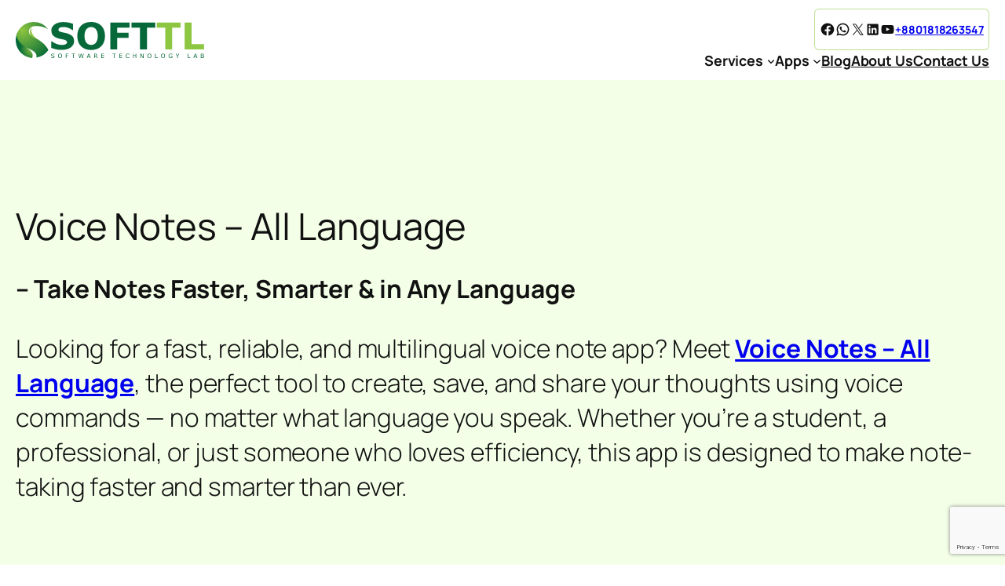

--- FILE ---
content_type: text/html; charset=UTF-8
request_url: https://www.softtl.com/voice-note/
body_size: 32875
content:
<!DOCTYPE html>
<html lang="en-GB">
<head>
	<meta charset="UTF-8" />
	<meta name="viewport" content="width=device-width, initial-scale=1" />
<meta name='robots' content='index, follow, max-image-preview:large, max-snippet:-1, max-video-preview:-1' />
	<style>img:is([sizes="auto" i], [sizes^="auto," i]) { contain-intrinsic-size: 3000px 1500px }</style>
	<meta property="og:title" content="Voice Notes All Language"/>
<meta property="og:description" content="Voice Notes – All Language



- Take Notes Faster, Smarter &amp; in Any Language



Looking for a fast, reliable, and multilingual voice note app? Meet Voice "/>
<meta property="og:image" content="https://www.softtl.com/wp-content/uploads/2025/03/Events-e1742890985643.png"/>
<meta property="og:image:width" content="452" />
<meta property="og:image:height" content="765" />
<meta property="og:image:type" content="image/png" />
<meta property="og:type" content="article"/>
<meta property="og:article:published_time" content="2020-04-28 08:21:12"/>
<meta property="og:article:modified_time" content="2025-03-26 07:09:03"/>
<meta name="twitter:card" content="summary">
<meta name="twitter:title" content="Voice Notes All Language"/>
<meta name="twitter:description" content="Voice Notes – All Language



- Take Notes Faster, Smarter &amp; in Any Language



Looking for a fast, reliable, and multilingual voice note app? Meet Voice "/>
<meta name="twitter:image" content="https://www.softtl.com/wp-content/uploads/2025/03/Events-e1742890985643.png"/>
<meta name="author" content="Alamin"/>

	<!-- This site is optimized with the Yoast SEO plugin v25.4 - https://yoast.com/wordpress/plugins/seo/ -->
	<meta name="description" content="Explore the convenience of voice notes for quick communication and reminders, enhancing productivity and clarity in daily tasks." />
	<link rel="canonical" href="https://www.softtl.com/voice-note/" />
	<meta property="og:url" content="https://www.softtl.com/voice-note/" />
	<meta property="og:site_name" content="Softtl" />
	<meta property="article:publisher" content="https://www.facebook.com/softtl/" />
	<meta property="article:modified_time" content="2025-03-26T07:09:03+00:00" />
	<meta property="og:image" content="https://www.softtl.com/wp-content/uploads/2025/03/Save-Note-e1742890768182.png" />
	<meta name="twitter:label1" content="Estimated reading time" />
	<meta name="twitter:data1" content="4 minutes" />
	<script type="application/ld+json" class="yoast-schema-graph">{"@context":"https://schema.org","@graph":[{"@type":"WebPage","@id":"https://www.softtl.com/voice-note/","url":"https://www.softtl.com/voice-note/","name":"Voice Notes All Language - Softtl","isPartOf":{"@id":"https://www.softtl.com/#website"},"primaryImageOfPage":{"@id":"https://www.softtl.com/voice-note/#primaryimage"},"image":{"@id":"https://www.softtl.com/voice-note/#primaryimage"},"thumbnailUrl":"https://www.softtl.com/wp-content/uploads/2025/03/Save-Note-e1742890768182.png","datePublished":"2020-04-28T08:21:12+00:00","dateModified":"2025-03-26T07:09:03+00:00","description":"Explore the convenience of voice notes for quick communication and reminders, enhancing productivity and clarity in daily tasks.","breadcrumb":{"@id":"https://www.softtl.com/voice-note/#breadcrumb"},"inLanguage":"en-GB","potentialAction":[{"@type":"ReadAction","target":["https://www.softtl.com/voice-note/"]}]},{"@type":"ImageObject","inLanguage":"en-GB","@id":"https://www.softtl.com/voice-note/#primaryimage","url":"https://www.softtl.com/wp-content/uploads/2025/03/Save-Note-e1742890768182.png","contentUrl":"https://www.softtl.com/wp-content/uploads/2025/03/Save-Note-e1742890768182.png","width":448,"height":780},{"@type":"BreadcrumbList","@id":"https://www.softtl.com/voice-note/#breadcrumb","itemListElement":[{"@type":"ListItem","position":1,"name":"Home","item":"https://www.softtl.com/"},{"@type":"ListItem","position":2,"name":"Voice Notes All Language"}]},{"@type":"WebSite","@id":"https://www.softtl.com/#website","url":"https://www.softtl.com/","name":"Softtl","description":"Software Technology Lab","publisher":{"@id":"https://www.softtl.com/#organization"},"potentialAction":[{"@type":"SearchAction","target":{"@type":"EntryPoint","urlTemplate":"https://www.softtl.com/?s={search_term_string}"},"query-input":{"@type":"PropertyValueSpecification","valueRequired":true,"valueName":"search_term_string"}}],"inLanguage":"en-GB"},{"@type":"Organization","@id":"https://www.softtl.com/#organization","name":"Softtl","alternateName":"Software Technology Lab","url":"https://www.softtl.com/","logo":{"@type":"ImageObject","inLanguage":"en-GB","@id":"https://www.softtl.com/#/schema/logo/image/","url":"https://www.softtl.com/wp-content/uploads/2016/12/cropped-icon-1.png","contentUrl":"https://www.softtl.com/wp-content/uploads/2016/12/cropped-icon-1.png","width":512,"height":512,"caption":"Softtl"},"image":{"@id":"https://www.softtl.com/#/schema/logo/image/"},"sameAs":["https://www.facebook.com/softtl/"]}]}</script>
	<!-- / Yoast SEO plugin. -->


<title>Voice Notes All Language - Softtl</title>
<link rel='dns-prefetch' href='//www.googletagmanager.com' />
<link rel="alternate" type="application/rss+xml" title="Softtl &raquo; Feed" href="https://www.softtl.com/feed/" />
<link rel="alternate" type="application/rss+xml" title="Softtl &raquo; Comments Feed" href="https://www.softtl.com/comments/feed/" />
<script>
window._wpemojiSettings = {"baseUrl":"https:\/\/s.w.org\/images\/core\/emoji\/16.0.1\/72x72\/","ext":".png","svgUrl":"https:\/\/s.w.org\/images\/core\/emoji\/16.0.1\/svg\/","svgExt":".svg","source":{"concatemoji":"https:\/\/www.softtl.com\/wp-includes\/js\/wp-emoji-release.min.js?ver=6.8.3"}};
/*! This file is auto-generated */
!function(s,n){var o,i,e;function c(e){try{var t={supportTests:e,timestamp:(new Date).valueOf()};sessionStorage.setItem(o,JSON.stringify(t))}catch(e){}}function p(e,t,n){e.clearRect(0,0,e.canvas.width,e.canvas.height),e.fillText(t,0,0);var t=new Uint32Array(e.getImageData(0,0,e.canvas.width,e.canvas.height).data),a=(e.clearRect(0,0,e.canvas.width,e.canvas.height),e.fillText(n,0,0),new Uint32Array(e.getImageData(0,0,e.canvas.width,e.canvas.height).data));return t.every(function(e,t){return e===a[t]})}function u(e,t){e.clearRect(0,0,e.canvas.width,e.canvas.height),e.fillText(t,0,0);for(var n=e.getImageData(16,16,1,1),a=0;a<n.data.length;a++)if(0!==n.data[a])return!1;return!0}function f(e,t,n,a){switch(t){case"flag":return n(e,"\ud83c\udff3\ufe0f\u200d\u26a7\ufe0f","\ud83c\udff3\ufe0f\u200b\u26a7\ufe0f")?!1:!n(e,"\ud83c\udde8\ud83c\uddf6","\ud83c\udde8\u200b\ud83c\uddf6")&&!n(e,"\ud83c\udff4\udb40\udc67\udb40\udc62\udb40\udc65\udb40\udc6e\udb40\udc67\udb40\udc7f","\ud83c\udff4\u200b\udb40\udc67\u200b\udb40\udc62\u200b\udb40\udc65\u200b\udb40\udc6e\u200b\udb40\udc67\u200b\udb40\udc7f");case"emoji":return!a(e,"\ud83e\udedf")}return!1}function g(e,t,n,a){var r="undefined"!=typeof WorkerGlobalScope&&self instanceof WorkerGlobalScope?new OffscreenCanvas(300,150):s.createElement("canvas"),o=r.getContext("2d",{willReadFrequently:!0}),i=(o.textBaseline="top",o.font="600 32px Arial",{});return e.forEach(function(e){i[e]=t(o,e,n,a)}),i}function t(e){var t=s.createElement("script");t.src=e,t.defer=!0,s.head.appendChild(t)}"undefined"!=typeof Promise&&(o="wpEmojiSettingsSupports",i=["flag","emoji"],n.supports={everything:!0,everythingExceptFlag:!0},e=new Promise(function(e){s.addEventListener("DOMContentLoaded",e,{once:!0})}),new Promise(function(t){var n=function(){try{var e=JSON.parse(sessionStorage.getItem(o));if("object"==typeof e&&"number"==typeof e.timestamp&&(new Date).valueOf()<e.timestamp+604800&&"object"==typeof e.supportTests)return e.supportTests}catch(e){}return null}();if(!n){if("undefined"!=typeof Worker&&"undefined"!=typeof OffscreenCanvas&&"undefined"!=typeof URL&&URL.createObjectURL&&"undefined"!=typeof Blob)try{var e="postMessage("+g.toString()+"("+[JSON.stringify(i),f.toString(),p.toString(),u.toString()].join(",")+"));",a=new Blob([e],{type:"text/javascript"}),r=new Worker(URL.createObjectURL(a),{name:"wpTestEmojiSupports"});return void(r.onmessage=function(e){c(n=e.data),r.terminate(),t(n)})}catch(e){}c(n=g(i,f,p,u))}t(n)}).then(function(e){for(var t in e)n.supports[t]=e[t],n.supports.everything=n.supports.everything&&n.supports[t],"flag"!==t&&(n.supports.everythingExceptFlag=n.supports.everythingExceptFlag&&n.supports[t]);n.supports.everythingExceptFlag=n.supports.everythingExceptFlag&&!n.supports.flag,n.DOMReady=!1,n.readyCallback=function(){n.DOMReady=!0}}).then(function(){return e}).then(function(){var e;n.supports.everything||(n.readyCallback(),(e=n.source||{}).concatemoji?t(e.concatemoji):e.wpemoji&&e.twemoji&&(t(e.twemoji),t(e.wpemoji)))}))}((window,document),window._wpemojiSettings);
</script>
<style id='wp-block-site-logo-inline-css'>
.wp-block-site-logo{box-sizing:border-box;line-height:0}.wp-block-site-logo a{display:inline-block;line-height:0}.wp-block-site-logo.is-default-size img{height:auto;width:120px}.wp-block-site-logo img{height:auto;max-width:100%}.wp-block-site-logo a,.wp-block-site-logo img{border-radius:inherit}.wp-block-site-logo.aligncenter{margin-left:auto;margin-right:auto;text-align:center}:root :where(.wp-block-site-logo.is-style-rounded){border-radius:9999px}
</style>
<link rel='stylesheet' id='wp-block-social-links-css' href='https://www.softtl.com/wp-includes/blocks/social-links/style.min.css?ver=6.8.3' media='all' />
<style id='wp-block-paragraph-inline-css'>
.is-small-text{font-size:.875em}.is-regular-text{font-size:1em}.is-large-text{font-size:2.25em}.is-larger-text{font-size:3em}.has-drop-cap:not(:focus):first-letter{float:left;font-size:8.4em;font-style:normal;font-weight:100;line-height:.68;margin:.05em .1em 0 0;text-transform:uppercase}body.rtl .has-drop-cap:not(:focus):first-letter{float:none;margin-left:.1em}p.has-drop-cap.has-background{overflow:hidden}:root :where(p.has-background){padding:1.25em 2.375em}:where(p.has-text-color:not(.has-link-color)) a{color:inherit}p.has-text-align-left[style*="writing-mode:vertical-lr"],p.has-text-align-right[style*="writing-mode:vertical-rl"]{rotate:180deg}
</style>
<style id='wp-block-group-inline-css'>
.wp-block-group{box-sizing:border-box}:where(.wp-block-group.wp-block-group-is-layout-constrained){position:relative}
</style>
<style id='wp-block-navigation-link-inline-css'>
.wp-block-navigation .wp-block-navigation-item__label{overflow-wrap:break-word}.wp-block-navigation .wp-block-navigation-item__description{display:none}.link-ui-tools{border-top:1px solid #f0f0f0;padding:8px}.link-ui-block-inserter{padding-top:8px}.link-ui-block-inserter__back{margin-left:8px;text-transform:uppercase}
</style>
<link rel='stylesheet' id='wp-block-navigation-css' href='https://www.softtl.com/wp-includes/blocks/navigation/style.min.css?ver=6.8.3' media='all' />
<style id='wp-block-columns-inline-css'>
.wp-block-columns{align-items:normal!important;box-sizing:border-box;display:flex;flex-wrap:wrap!important}@media (min-width:782px){.wp-block-columns{flex-wrap:nowrap!important}}.wp-block-columns.are-vertically-aligned-top{align-items:flex-start}.wp-block-columns.are-vertically-aligned-center{align-items:center}.wp-block-columns.are-vertically-aligned-bottom{align-items:flex-end}@media (max-width:781px){.wp-block-columns:not(.is-not-stacked-on-mobile)>.wp-block-column{flex-basis:100%!important}}@media (min-width:782px){.wp-block-columns:not(.is-not-stacked-on-mobile)>.wp-block-column{flex-basis:0;flex-grow:1}.wp-block-columns:not(.is-not-stacked-on-mobile)>.wp-block-column[style*=flex-basis]{flex-grow:0}}.wp-block-columns.is-not-stacked-on-mobile{flex-wrap:nowrap!important}.wp-block-columns.is-not-stacked-on-mobile>.wp-block-column{flex-basis:0;flex-grow:1}.wp-block-columns.is-not-stacked-on-mobile>.wp-block-column[style*=flex-basis]{flex-grow:0}:where(.wp-block-columns){margin-bottom:1.75em}:where(.wp-block-columns.has-background){padding:1.25em 2.375em}.wp-block-column{flex-grow:1;min-width:0;overflow-wrap:break-word;word-break:break-word}.wp-block-column.is-vertically-aligned-top{align-self:flex-start}.wp-block-column.is-vertically-aligned-center{align-self:center}.wp-block-column.is-vertically-aligned-bottom{align-self:flex-end}.wp-block-column.is-vertically-aligned-stretch{align-self:stretch}.wp-block-column.is-vertically-aligned-bottom,.wp-block-column.is-vertically-aligned-center,.wp-block-column.is-vertically-aligned-top{width:100%}
</style>
<style id='wp-block-heading-inline-css'>
h1.has-background,h2.has-background,h3.has-background,h4.has-background,h5.has-background,h6.has-background{padding:1.25em 2.375em}h1.has-text-align-left[style*=writing-mode]:where([style*=vertical-lr]),h1.has-text-align-right[style*=writing-mode]:where([style*=vertical-rl]),h2.has-text-align-left[style*=writing-mode]:where([style*=vertical-lr]),h2.has-text-align-right[style*=writing-mode]:where([style*=vertical-rl]),h3.has-text-align-left[style*=writing-mode]:where([style*=vertical-lr]),h3.has-text-align-right[style*=writing-mode]:where([style*=vertical-rl]),h4.has-text-align-left[style*=writing-mode]:where([style*=vertical-lr]),h4.has-text-align-right[style*=writing-mode]:where([style*=vertical-rl]),h5.has-text-align-left[style*=writing-mode]:where([style*=vertical-lr]),h5.has-text-align-right[style*=writing-mode]:where([style*=vertical-rl]),h6.has-text-align-left[style*=writing-mode]:where([style*=vertical-lr]),h6.has-text-align-right[style*=writing-mode]:where([style*=vertical-rl]){rotate:180deg}
</style>
<style id='lcb-logo-carousel-style-inline-css'>
.wp-block-lcb-logo-carousel{padding:0 30px;position:relative}.wp-block-lcb-logo-carousel.alcb__active_pagination{padding:40px 30px}.wp-block-lcb-logo-carousel .swiper-wrapper{align-items:center}.wp-block-lcb-logo-carousel .alcb__logo-item{box-sizing:border-box;overflow:hidden;position:relative}.wp-block-lcb-logo-carousel .alcb__logo-item:hover .alcb__logo-caption.caption__hover{height:auto;opacity:1;transform:translateY(0);visibility:visible}.wp-block-lcb-logo-carousel .alcb__logo-caption{bottom:0;font-size:14px;left:0;line-height:2;padding:0 10px;position:absolute;text-align:center;width:100%}.wp-block-lcb-logo-carousel .alcb__logo-caption.caption__hover{height:0;opacity:0;transform:translateY(10px);transition:all .3s ease-in-out;visibility:hidden}.wp-block-lcb-logo-carousel .alcb__logo-image{align-items:center;display:flex;justify-content:center;padding:5px;text-align:center}.wp-block-lcb-logo-carousel .alcb__logo-image img{max-width:100%;transition:.2s ease-in-out}.wp-block-lcb-logo-carousel .alcb__logo-image.alcb__normal_to_gray:hover img{filter:grayscale(100%)}.wp-block-lcb-logo-carousel .alcb__logo-image.alcb__zoom_in:hover img,.wp-block-lcb-logo-carousel .alcb__logo-image.alcb__zoom_out img{transform:scale(1.1)}.wp-block-lcb-logo-carousel .alcb__logo-image.alcb__zoom_out:hover img{transform:scale(1)}.wp-block-lcb-logo-carousel .swiper-button-next,.wp-block-lcb-logo-carousel .swiper-button-prev{color:#000;transition:.3s ease-in-out}.wp-block-lcb-logo-carousel .swiper-button-prev,.wp-block-lcb-logo-carousel .swiper-rtl .swiper-button-next{left:0}.wp-block-lcb-logo-carousel .swiper-button-next,.wp-block-lcb-logo-carousel .swiper-rtl .swiper-button-prev{right:0}.wp-block-lcb-logo-carousel .swiper-button-next:after,.wp-block-lcb-logo-carousel .swiper-button-prev:after{font-size:20px;text-align:center}.wp-block-lcb-logo-carousel .custom-nav:after{display:none!important}.wp-block-lcb-logo-carousel .custom-nav img{max-width:100%}.wp-block-lcb-logo-carousel .navigation.nav-pos{display:flex;gap:4px;position:absolute}.wp-block-lcb-logo-carousel .navigation.nav-pos .alcb__next,.wp-block-lcb-logo-carousel .navigation.nav-pos .alcb__prev{margin:0;position:relative}.wp-block-lcb-logo-carousel .navigation.top-left{left:0;top:0}.wp-block-lcb-logo-carousel .navigation.top-center{left:50%;top:0;transform:translateX(-50%)}.wp-block-lcb-logo-carousel .navigation.top-right{right:0;top:0}.wp-block-lcb-logo-carousel .navigation.bottom-left{bottom:0;left:0}.wp-block-lcb-logo-carousel .navigation.bottom-center{bottom:0;left:50%;transform:translateX(-50%)}.wp-block-lcb-logo-carousel .navigation.bottom-right{bottom:0;right:0}@media screen and (max-width:767px){.wp-block-lcb-logo-carousel.alcb__active_pagination{padding:30px 30px 40px}}

</style>
<style id='alcb-style-alcb-block-owa9o7gx-inline-css'>
 .alcb-block-owa9o7gx.wp-block-lcb-logo-carousel .alcb__logo-image{ } @media (max-width: 1024px) { .alcb-block-owa9o7gx.wp-block-lcb-logo-carousel .alcb__logo-image{ } } @media (max-width: 767px) { .alcb-block-owa9o7gx.wp-block-lcb-logo-carousel .alcb__logo-image{ } } 
</style>
<style id='lpb-lottie-player-style-inline-css'>
.dashicons{font-family:dashicons!important}.wp-block-lpb-lottie-player *{box-sizing:border-box}.wp-block-lpb-lottie-player .lpbLottiePlayer dotlottie-player{display:inline-flex;height:auto;max-width:100%}.wp-block-lpb-lottie-player .lpbLottiePlayer .caption{display:inline-block;max-width:100%}

</style>
<style id='wp-block-post-content-inline-css'>
.wp-block-post-content{display:flow-root}
</style>
<style id='wp-block-image-inline-css'>
.wp-block-image>a,.wp-block-image>figure>a{display:inline-block}.wp-block-image img{box-sizing:border-box;height:auto;max-width:100%;vertical-align:bottom}@media not (prefers-reduced-motion){.wp-block-image img.hide{visibility:hidden}.wp-block-image img.show{animation:show-content-image .4s}}.wp-block-image[style*=border-radius] img,.wp-block-image[style*=border-radius]>a{border-radius:inherit}.wp-block-image.has-custom-border img{box-sizing:border-box}.wp-block-image.aligncenter{text-align:center}.wp-block-image.alignfull>a,.wp-block-image.alignwide>a{width:100%}.wp-block-image.alignfull img,.wp-block-image.alignwide img{height:auto;width:100%}.wp-block-image .aligncenter,.wp-block-image .alignleft,.wp-block-image .alignright,.wp-block-image.aligncenter,.wp-block-image.alignleft,.wp-block-image.alignright{display:table}.wp-block-image .aligncenter>figcaption,.wp-block-image .alignleft>figcaption,.wp-block-image .alignright>figcaption,.wp-block-image.aligncenter>figcaption,.wp-block-image.alignleft>figcaption,.wp-block-image.alignright>figcaption{caption-side:bottom;display:table-caption}.wp-block-image .alignleft{float:left;margin:.5em 1em .5em 0}.wp-block-image .alignright{float:right;margin:.5em 0 .5em 1em}.wp-block-image .aligncenter{margin-left:auto;margin-right:auto}.wp-block-image :where(figcaption){margin-bottom:1em;margin-top:.5em}.wp-block-image.is-style-circle-mask img{border-radius:9999px}@supports ((-webkit-mask-image:none) or (mask-image:none)) or (-webkit-mask-image:none){.wp-block-image.is-style-circle-mask img{border-radius:0;-webkit-mask-image:url('data:image/svg+xml;utf8,<svg viewBox="0 0 100 100" xmlns="http://www.w3.org/2000/svg"><circle cx="50" cy="50" r="50"/></svg>');mask-image:url('data:image/svg+xml;utf8,<svg viewBox="0 0 100 100" xmlns="http://www.w3.org/2000/svg"><circle cx="50" cy="50" r="50"/></svg>');mask-mode:alpha;-webkit-mask-position:center;mask-position:center;-webkit-mask-repeat:no-repeat;mask-repeat:no-repeat;-webkit-mask-size:contain;mask-size:contain}}:root :where(.wp-block-image.is-style-rounded img,.wp-block-image .is-style-rounded img){border-radius:9999px}.wp-block-image figure{margin:0}.wp-lightbox-container{display:flex;flex-direction:column;position:relative}.wp-lightbox-container img{cursor:zoom-in}.wp-lightbox-container img:hover+button{opacity:1}.wp-lightbox-container button{align-items:center;-webkit-backdrop-filter:blur(16px) saturate(180%);backdrop-filter:blur(16px) saturate(180%);background-color:#5a5a5a40;border:none;border-radius:4px;cursor:zoom-in;display:flex;height:20px;justify-content:center;opacity:0;padding:0;position:absolute;right:16px;text-align:center;top:16px;width:20px;z-index:100}@media not (prefers-reduced-motion){.wp-lightbox-container button{transition:opacity .2s ease}}.wp-lightbox-container button:focus-visible{outline:3px auto #5a5a5a40;outline:3px auto -webkit-focus-ring-color;outline-offset:3px}.wp-lightbox-container button:hover{cursor:pointer;opacity:1}.wp-lightbox-container button:focus{opacity:1}.wp-lightbox-container button:focus,.wp-lightbox-container button:hover,.wp-lightbox-container button:not(:hover):not(:active):not(.has-background){background-color:#5a5a5a40;border:none}.wp-lightbox-overlay{box-sizing:border-box;cursor:zoom-out;height:100vh;left:0;overflow:hidden;position:fixed;top:0;visibility:hidden;width:100%;z-index:100000}.wp-lightbox-overlay .close-button{align-items:center;cursor:pointer;display:flex;justify-content:center;min-height:40px;min-width:40px;padding:0;position:absolute;right:calc(env(safe-area-inset-right) + 16px);top:calc(env(safe-area-inset-top) + 16px);z-index:5000000}.wp-lightbox-overlay .close-button:focus,.wp-lightbox-overlay .close-button:hover,.wp-lightbox-overlay .close-button:not(:hover):not(:active):not(.has-background){background:none;border:none}.wp-lightbox-overlay .lightbox-image-container{height:var(--wp--lightbox-container-height);left:50%;overflow:hidden;position:absolute;top:50%;transform:translate(-50%,-50%);transform-origin:top left;width:var(--wp--lightbox-container-width);z-index:9999999999}.wp-lightbox-overlay .wp-block-image{align-items:center;box-sizing:border-box;display:flex;height:100%;justify-content:center;margin:0;position:relative;transform-origin:0 0;width:100%;z-index:3000000}.wp-lightbox-overlay .wp-block-image img{height:var(--wp--lightbox-image-height);min-height:var(--wp--lightbox-image-height);min-width:var(--wp--lightbox-image-width);width:var(--wp--lightbox-image-width)}.wp-lightbox-overlay .wp-block-image figcaption{display:none}.wp-lightbox-overlay button{background:none;border:none}.wp-lightbox-overlay .scrim{background-color:#fff;height:100%;opacity:.9;position:absolute;width:100%;z-index:2000000}.wp-lightbox-overlay.active{visibility:visible}@media not (prefers-reduced-motion){.wp-lightbox-overlay.active{animation:turn-on-visibility .25s both}.wp-lightbox-overlay.active img{animation:turn-on-visibility .35s both}.wp-lightbox-overlay.show-closing-animation:not(.active){animation:turn-off-visibility .35s both}.wp-lightbox-overlay.show-closing-animation:not(.active) img{animation:turn-off-visibility .25s both}.wp-lightbox-overlay.zoom.active{animation:none;opacity:1;visibility:visible}.wp-lightbox-overlay.zoom.active .lightbox-image-container{animation:lightbox-zoom-in .4s}.wp-lightbox-overlay.zoom.active .lightbox-image-container img{animation:none}.wp-lightbox-overlay.zoom.active .scrim{animation:turn-on-visibility .4s forwards}.wp-lightbox-overlay.zoom.show-closing-animation:not(.active){animation:none}.wp-lightbox-overlay.zoom.show-closing-animation:not(.active) .lightbox-image-container{animation:lightbox-zoom-out .4s}.wp-lightbox-overlay.zoom.show-closing-animation:not(.active) .lightbox-image-container img{animation:none}.wp-lightbox-overlay.zoom.show-closing-animation:not(.active) .scrim{animation:turn-off-visibility .4s forwards}}@keyframes show-content-image{0%{visibility:hidden}99%{visibility:hidden}to{visibility:visible}}@keyframes turn-on-visibility{0%{opacity:0}to{opacity:1}}@keyframes turn-off-visibility{0%{opacity:1;visibility:visible}99%{opacity:0;visibility:visible}to{opacity:0;visibility:hidden}}@keyframes lightbox-zoom-in{0%{transform:translate(calc((-100vw + var(--wp--lightbox-scrollbar-width))/2 + var(--wp--lightbox-initial-left-position)),calc(-50vh + var(--wp--lightbox-initial-top-position))) scale(var(--wp--lightbox-scale))}to{transform:translate(-50%,-50%) scale(1)}}@keyframes lightbox-zoom-out{0%{transform:translate(-50%,-50%) scale(1);visibility:visible}99%{visibility:visible}to{transform:translate(calc((-100vw + var(--wp--lightbox-scrollbar-width))/2 + var(--wp--lightbox-initial-left-position)),calc(-50vh + var(--wp--lightbox-initial-top-position))) scale(var(--wp--lightbox-scale));visibility:hidden}}
</style>
<style id='wp-block-library-inline-css'>
:root{--wp-admin-theme-color:#007cba;--wp-admin-theme-color--rgb:0,124,186;--wp-admin-theme-color-darker-10:#006ba1;--wp-admin-theme-color-darker-10--rgb:0,107,161;--wp-admin-theme-color-darker-20:#005a87;--wp-admin-theme-color-darker-20--rgb:0,90,135;--wp-admin-border-width-focus:2px;--wp-block-synced-color:#7a00df;--wp-block-synced-color--rgb:122,0,223;--wp-bound-block-color:var(--wp-block-synced-color)}@media (min-resolution:192dpi){:root{--wp-admin-border-width-focus:1.5px}}.wp-element-button{cursor:pointer}:root{--wp--preset--font-size--normal:16px;--wp--preset--font-size--huge:42px}:root .has-very-light-gray-background-color{background-color:#eee}:root .has-very-dark-gray-background-color{background-color:#313131}:root .has-very-light-gray-color{color:#eee}:root .has-very-dark-gray-color{color:#313131}:root .has-vivid-green-cyan-to-vivid-cyan-blue-gradient-background{background:linear-gradient(135deg,#00d084,#0693e3)}:root .has-purple-crush-gradient-background{background:linear-gradient(135deg,#34e2e4,#4721fb 50%,#ab1dfe)}:root .has-hazy-dawn-gradient-background{background:linear-gradient(135deg,#faaca8,#dad0ec)}:root .has-subdued-olive-gradient-background{background:linear-gradient(135deg,#fafae1,#67a671)}:root .has-atomic-cream-gradient-background{background:linear-gradient(135deg,#fdd79a,#004a59)}:root .has-nightshade-gradient-background{background:linear-gradient(135deg,#330968,#31cdcf)}:root .has-midnight-gradient-background{background:linear-gradient(135deg,#020381,#2874fc)}.has-regular-font-size{font-size:1em}.has-larger-font-size{font-size:2.625em}.has-normal-font-size{font-size:var(--wp--preset--font-size--normal)}.has-huge-font-size{font-size:var(--wp--preset--font-size--huge)}.has-text-align-center{text-align:center}.has-text-align-left{text-align:left}.has-text-align-right{text-align:right}#end-resizable-editor-section{display:none}.aligncenter{clear:both}.items-justified-left{justify-content:flex-start}.items-justified-center{justify-content:center}.items-justified-right{justify-content:flex-end}.items-justified-space-between{justify-content:space-between}.screen-reader-text{border:0;clip-path:inset(50%);height:1px;margin:-1px;overflow:hidden;padding:0;position:absolute;width:1px;word-wrap:normal!important}.screen-reader-text:focus{background-color:#ddd;clip-path:none;color:#444;display:block;font-size:1em;height:auto;left:5px;line-height:normal;padding:15px 23px 14px;text-decoration:none;top:5px;width:auto;z-index:100000}html :where(.has-border-color){border-style:solid}html :where([style*=border-top-color]){border-top-style:solid}html :where([style*=border-right-color]){border-right-style:solid}html :where([style*=border-bottom-color]){border-bottom-style:solid}html :where([style*=border-left-color]){border-left-style:solid}html :where([style*=border-width]){border-style:solid}html :where([style*=border-top-width]){border-top-style:solid}html :where([style*=border-right-width]){border-right-style:solid}html :where([style*=border-bottom-width]){border-bottom-style:solid}html :where([style*=border-left-width]){border-left-style:solid}html :where(img[class*=wp-image-]){height:auto;max-width:100%}:where(figure){margin:0 0 1em}html :where(.is-position-sticky){--wp-admin--admin-bar--position-offset:var(--wp-admin--admin-bar--height,0px)}@media screen and (max-width:600px){html :where(.is-position-sticky){--wp-admin--admin-bar--position-offset:0px}}
</style>
<style id='global-styles-inline-css'>
:root{--wp--preset--aspect-ratio--square: 1;--wp--preset--aspect-ratio--4-3: 4/3;--wp--preset--aspect-ratio--3-4: 3/4;--wp--preset--aspect-ratio--3-2: 3/2;--wp--preset--aspect-ratio--2-3: 2/3;--wp--preset--aspect-ratio--16-9: 16/9;--wp--preset--aspect-ratio--9-16: 9/16;--wp--preset--color--black: #000000;--wp--preset--color--cyan-bluish-gray: #abb8c3;--wp--preset--color--white: #ffffff;--wp--preset--color--pale-pink: #f78da7;--wp--preset--color--vivid-red: #cf2e2e;--wp--preset--color--luminous-vivid-orange: #ff6900;--wp--preset--color--luminous-vivid-amber: #fcb900;--wp--preset--color--light-green-cyan: #7bdcb5;--wp--preset--color--vivid-green-cyan: #00d084;--wp--preset--color--pale-cyan-blue: #8ed1fc;--wp--preset--color--vivid-cyan-blue: #0693e3;--wp--preset--color--vivid-purple: #9b51e0;--wp--preset--color--base: #FFFFFF;--wp--preset--color--contrast: #111111;--wp--preset--color--accent-1: #FFEE58;--wp--preset--color--accent-2: #F6CFF4;--wp--preset--color--accent-3: #503AA8;--wp--preset--color--accent-4: #686868;--wp--preset--color--accent-5: #f4ffe8;--wp--preset--color--accent-6: color-mix(in srgb, currentColor 20%, transparent);--wp--preset--gradient--vivid-cyan-blue-to-vivid-purple: linear-gradient(135deg,rgba(6,147,227,1) 0%,rgb(155,81,224) 100%);--wp--preset--gradient--light-green-cyan-to-vivid-green-cyan: linear-gradient(135deg,rgb(122,220,180) 0%,rgb(0,208,130) 100%);--wp--preset--gradient--luminous-vivid-amber-to-luminous-vivid-orange: linear-gradient(135deg,rgba(252,185,0,1) 0%,rgba(255,105,0,1) 100%);--wp--preset--gradient--luminous-vivid-orange-to-vivid-red: linear-gradient(135deg,rgba(255,105,0,1) 0%,rgb(207,46,46) 100%);--wp--preset--gradient--very-light-gray-to-cyan-bluish-gray: linear-gradient(135deg,rgb(238,238,238) 0%,rgb(169,184,195) 100%);--wp--preset--gradient--cool-to-warm-spectrum: linear-gradient(135deg,rgb(74,234,220) 0%,rgb(151,120,209) 20%,rgb(207,42,186) 40%,rgb(238,44,130) 60%,rgb(251,105,98) 80%,rgb(254,248,76) 100%);--wp--preset--gradient--blush-light-purple: linear-gradient(135deg,rgb(255,206,236) 0%,rgb(152,150,240) 100%);--wp--preset--gradient--blush-bordeaux: linear-gradient(135deg,rgb(254,205,165) 0%,rgb(254,45,45) 50%,rgb(107,0,62) 100%);--wp--preset--gradient--luminous-dusk: linear-gradient(135deg,rgb(255,203,112) 0%,rgb(199,81,192) 50%,rgb(65,88,208) 100%);--wp--preset--gradient--pale-ocean: linear-gradient(135deg,rgb(255,245,203) 0%,rgb(182,227,212) 50%,rgb(51,167,181) 100%);--wp--preset--gradient--electric-grass: linear-gradient(135deg,rgb(202,248,128) 0%,rgb(113,206,126) 100%);--wp--preset--gradient--midnight: linear-gradient(135deg,rgb(2,3,129) 0%,rgb(40,116,252) 100%);--wp--preset--font-size--small: 0.875rem;--wp--preset--font-size--medium: clamp(1rem, 1rem + ((1vw - 0.2rem) * 0.196), 1.125rem);--wp--preset--font-size--large: clamp(1.125rem, 1.125rem + ((1vw - 0.2rem) * 0.392), 1.375rem);--wp--preset--font-size--x-large: clamp(1.75rem, 1.75rem + ((1vw - 0.2rem) * 0.392), 2rem);--wp--preset--font-size--xx-large: clamp(2.15rem, 2.15rem + ((1vw - 0.2rem) * 1.333), 3rem);--wp--preset--font-family--manrope: Manrope, sans-serif;--wp--preset--font-family--fira-code: "Fira Code", monospace;--wp--preset--spacing--20: 10px;--wp--preset--spacing--30: 20px;--wp--preset--spacing--40: 30px;--wp--preset--spacing--50: clamp(30px, 5vw, 50px);--wp--preset--spacing--60: clamp(30px, 7vw, 70px);--wp--preset--spacing--70: clamp(50px, 7vw, 90px);--wp--preset--spacing--80: clamp(70px, 10vw, 140px);--wp--preset--shadow--natural: 6px 6px 9px rgba(0, 0, 0, 0.2);--wp--preset--shadow--deep: 12px 12px 50px rgba(0, 0, 0, 0.4);--wp--preset--shadow--sharp: 6px 6px 0px rgba(0, 0, 0, 0.2);--wp--preset--shadow--outlined: 6px 6px 0px -3px rgba(255, 255, 255, 1), 6px 6px rgba(0, 0, 0, 1);--wp--preset--shadow--crisp: 6px 6px 0px rgba(0, 0, 0, 1);}:root { --wp--style--global--content-size: 645px;--wp--style--global--wide-size: 1340px; }:where(body) { margin: 0; }.wp-site-blocks { padding-top: var(--wp--style--root--padding-top); padding-bottom: var(--wp--style--root--padding-bottom); }.has-global-padding { padding-right: var(--wp--style--root--padding-right); padding-left: var(--wp--style--root--padding-left); }.has-global-padding > .alignfull { margin-right: calc(var(--wp--style--root--padding-right) * -1); margin-left: calc(var(--wp--style--root--padding-left) * -1); }.has-global-padding :where(:not(.alignfull.is-layout-flow) > .has-global-padding:not(.wp-block-block, .alignfull)) { padding-right: 0; padding-left: 0; }.has-global-padding :where(:not(.alignfull.is-layout-flow) > .has-global-padding:not(.wp-block-block, .alignfull)) > .alignfull { margin-left: 0; margin-right: 0; }.wp-site-blocks > .alignleft { float: left; margin-right: 2em; }.wp-site-blocks > .alignright { float: right; margin-left: 2em; }.wp-site-blocks > .aligncenter { justify-content: center; margin-left: auto; margin-right: auto; }:where(.wp-site-blocks) > * { margin-block-start: 1.2rem; margin-block-end: 0; }:where(.wp-site-blocks) > :first-child { margin-block-start: 0; }:where(.wp-site-blocks) > :last-child { margin-block-end: 0; }:root { --wp--style--block-gap: 1.2rem; }:root :where(.is-layout-flow) > :first-child{margin-block-start: 0;}:root :where(.is-layout-flow) > :last-child{margin-block-end: 0;}:root :where(.is-layout-flow) > *{margin-block-start: 1.2rem;margin-block-end: 0;}:root :where(.is-layout-constrained) > :first-child{margin-block-start: 0;}:root :where(.is-layout-constrained) > :last-child{margin-block-end: 0;}:root :where(.is-layout-constrained) > *{margin-block-start: 1.2rem;margin-block-end: 0;}:root :where(.is-layout-flex){gap: 1.2rem;}:root :where(.is-layout-grid){gap: 1.2rem;}.is-layout-flow > .alignleft{float: left;margin-inline-start: 0;margin-inline-end: 2em;}.is-layout-flow > .alignright{float: right;margin-inline-start: 2em;margin-inline-end: 0;}.is-layout-flow > .aligncenter{margin-left: auto !important;margin-right: auto !important;}.is-layout-constrained > .alignleft{float: left;margin-inline-start: 0;margin-inline-end: 2em;}.is-layout-constrained > .alignright{float: right;margin-inline-start: 2em;margin-inline-end: 0;}.is-layout-constrained > .aligncenter{margin-left: auto !important;margin-right: auto !important;}.is-layout-constrained > :where(:not(.alignleft):not(.alignright):not(.alignfull)){max-width: var(--wp--style--global--content-size);margin-left: auto !important;margin-right: auto !important;}.is-layout-constrained > .alignwide{max-width: var(--wp--style--global--wide-size);}body .is-layout-flex{display: flex;}.is-layout-flex{flex-wrap: wrap;align-items: center;}.is-layout-flex > :is(*, div){margin: 0;}body .is-layout-grid{display: grid;}.is-layout-grid > :is(*, div){margin: 0;}body{background-color: var(--wp--preset--color--base);color: var(--wp--preset--color--contrast);font-family: var(--wp--preset--font-family--manrope);font-size: var(--wp--preset--font-size--large);font-weight: 300;letter-spacing: -0.1px;line-height: 1.4;--wp--style--root--padding-top: 0px;--wp--style--root--padding-right: var(--wp--preset--spacing--30);--wp--style--root--padding-bottom: 0px;--wp--style--root--padding-left: var(--wp--preset--spacing--30);}a:where(:not(.wp-element-button)){color: currentColor;text-decoration: underline;}:root :where(a:where(:not(.wp-element-button)):hover){text-decoration: none;}h1, h2, h3, h4, h5, h6{font-style: normal;font-weight: 400;letter-spacing: -0.1px;line-height: 1.125;}h1{font-size: var(--wp--preset--font-size--xx-large);}h2{font-size: var(--wp--preset--font-size--x-large);}h3{font-size: var(--wp--preset--font-size--large);}h4{font-size: var(--wp--preset--font-size--medium);}h5{font-size: var(--wp--preset--font-size--small);letter-spacing: 0.5px;}h6{font-size: var(--wp--preset--font-size--small);font-weight: 700;letter-spacing: 1.4px;text-transform: uppercase;}:root :where(.wp-element-button, .wp-block-button__link){background-color: var(--wp--preset--color--contrast);border-width: 0;color: var(--wp--preset--color--base);font-family: inherit;font-size: var(--wp--preset--font-size--medium);line-height: inherit;padding-top: 1rem;padding-right: 2.25rem;padding-bottom: 1rem;padding-left: 2.25rem;text-decoration: none;}:root :where(.wp-element-button:hover, .wp-block-button__link:hover){background-color: color-mix(in srgb, var(--wp--preset--color--contrast) 85%, transparent);border-color: transparent;color: var(--wp--preset--color--base);}:root :where(.wp-element-button:focus, .wp-block-button__link:focus){outline-color: var(--wp--preset--color--accent-4);outline-offset: 2px;}:root :where(.wp-element-caption, .wp-block-audio figcaption, .wp-block-embed figcaption, .wp-block-gallery figcaption, .wp-block-image figcaption, .wp-block-table figcaption, .wp-block-video figcaption){font-size: var(--wp--preset--font-size--small);line-height: 1.4;}.has-black-color{color: var(--wp--preset--color--black) !important;}.has-cyan-bluish-gray-color{color: var(--wp--preset--color--cyan-bluish-gray) !important;}.has-white-color{color: var(--wp--preset--color--white) !important;}.has-pale-pink-color{color: var(--wp--preset--color--pale-pink) !important;}.has-vivid-red-color{color: var(--wp--preset--color--vivid-red) !important;}.has-luminous-vivid-orange-color{color: var(--wp--preset--color--luminous-vivid-orange) !important;}.has-luminous-vivid-amber-color{color: var(--wp--preset--color--luminous-vivid-amber) !important;}.has-light-green-cyan-color{color: var(--wp--preset--color--light-green-cyan) !important;}.has-vivid-green-cyan-color{color: var(--wp--preset--color--vivid-green-cyan) !important;}.has-pale-cyan-blue-color{color: var(--wp--preset--color--pale-cyan-blue) !important;}.has-vivid-cyan-blue-color{color: var(--wp--preset--color--vivid-cyan-blue) !important;}.has-vivid-purple-color{color: var(--wp--preset--color--vivid-purple) !important;}.has-base-color{color: var(--wp--preset--color--base) !important;}.has-contrast-color{color: var(--wp--preset--color--contrast) !important;}.has-accent-1-color{color: var(--wp--preset--color--accent-1) !important;}.has-accent-2-color{color: var(--wp--preset--color--accent-2) !important;}.has-accent-3-color{color: var(--wp--preset--color--accent-3) !important;}.has-accent-4-color{color: var(--wp--preset--color--accent-4) !important;}.has-accent-5-color{color: var(--wp--preset--color--accent-5) !important;}.has-accent-6-color{color: var(--wp--preset--color--accent-6) !important;}.has-black-background-color{background-color: var(--wp--preset--color--black) !important;}.has-cyan-bluish-gray-background-color{background-color: var(--wp--preset--color--cyan-bluish-gray) !important;}.has-white-background-color{background-color: var(--wp--preset--color--white) !important;}.has-pale-pink-background-color{background-color: var(--wp--preset--color--pale-pink) !important;}.has-vivid-red-background-color{background-color: var(--wp--preset--color--vivid-red) !important;}.has-luminous-vivid-orange-background-color{background-color: var(--wp--preset--color--luminous-vivid-orange) !important;}.has-luminous-vivid-amber-background-color{background-color: var(--wp--preset--color--luminous-vivid-amber) !important;}.has-light-green-cyan-background-color{background-color: var(--wp--preset--color--light-green-cyan) !important;}.has-vivid-green-cyan-background-color{background-color: var(--wp--preset--color--vivid-green-cyan) !important;}.has-pale-cyan-blue-background-color{background-color: var(--wp--preset--color--pale-cyan-blue) !important;}.has-vivid-cyan-blue-background-color{background-color: var(--wp--preset--color--vivid-cyan-blue) !important;}.has-vivid-purple-background-color{background-color: var(--wp--preset--color--vivid-purple) !important;}.has-base-background-color{background-color: var(--wp--preset--color--base) !important;}.has-contrast-background-color{background-color: var(--wp--preset--color--contrast) !important;}.has-accent-1-background-color{background-color: var(--wp--preset--color--accent-1) !important;}.has-accent-2-background-color{background-color: var(--wp--preset--color--accent-2) !important;}.has-accent-3-background-color{background-color: var(--wp--preset--color--accent-3) !important;}.has-accent-4-background-color{background-color: var(--wp--preset--color--accent-4) !important;}.has-accent-5-background-color{background-color: var(--wp--preset--color--accent-5) !important;}.has-accent-6-background-color{background-color: var(--wp--preset--color--accent-6) !important;}.has-black-border-color{border-color: var(--wp--preset--color--black) !important;}.has-cyan-bluish-gray-border-color{border-color: var(--wp--preset--color--cyan-bluish-gray) !important;}.has-white-border-color{border-color: var(--wp--preset--color--white) !important;}.has-pale-pink-border-color{border-color: var(--wp--preset--color--pale-pink) !important;}.has-vivid-red-border-color{border-color: var(--wp--preset--color--vivid-red) !important;}.has-luminous-vivid-orange-border-color{border-color: var(--wp--preset--color--luminous-vivid-orange) !important;}.has-luminous-vivid-amber-border-color{border-color: var(--wp--preset--color--luminous-vivid-amber) !important;}.has-light-green-cyan-border-color{border-color: var(--wp--preset--color--light-green-cyan) !important;}.has-vivid-green-cyan-border-color{border-color: var(--wp--preset--color--vivid-green-cyan) !important;}.has-pale-cyan-blue-border-color{border-color: var(--wp--preset--color--pale-cyan-blue) !important;}.has-vivid-cyan-blue-border-color{border-color: var(--wp--preset--color--vivid-cyan-blue) !important;}.has-vivid-purple-border-color{border-color: var(--wp--preset--color--vivid-purple) !important;}.has-base-border-color{border-color: var(--wp--preset--color--base) !important;}.has-contrast-border-color{border-color: var(--wp--preset--color--contrast) !important;}.has-accent-1-border-color{border-color: var(--wp--preset--color--accent-1) !important;}.has-accent-2-border-color{border-color: var(--wp--preset--color--accent-2) !important;}.has-accent-3-border-color{border-color: var(--wp--preset--color--accent-3) !important;}.has-accent-4-border-color{border-color: var(--wp--preset--color--accent-4) !important;}.has-accent-5-border-color{border-color: var(--wp--preset--color--accent-5) !important;}.has-accent-6-border-color{border-color: var(--wp--preset--color--accent-6) !important;}.has-vivid-cyan-blue-to-vivid-purple-gradient-background{background: var(--wp--preset--gradient--vivid-cyan-blue-to-vivid-purple) !important;}.has-light-green-cyan-to-vivid-green-cyan-gradient-background{background: var(--wp--preset--gradient--light-green-cyan-to-vivid-green-cyan) !important;}.has-luminous-vivid-amber-to-luminous-vivid-orange-gradient-background{background: var(--wp--preset--gradient--luminous-vivid-amber-to-luminous-vivid-orange) !important;}.has-luminous-vivid-orange-to-vivid-red-gradient-background{background: var(--wp--preset--gradient--luminous-vivid-orange-to-vivid-red) !important;}.has-very-light-gray-to-cyan-bluish-gray-gradient-background{background: var(--wp--preset--gradient--very-light-gray-to-cyan-bluish-gray) !important;}.has-cool-to-warm-spectrum-gradient-background{background: var(--wp--preset--gradient--cool-to-warm-spectrum) !important;}.has-blush-light-purple-gradient-background{background: var(--wp--preset--gradient--blush-light-purple) !important;}.has-blush-bordeaux-gradient-background{background: var(--wp--preset--gradient--blush-bordeaux) !important;}.has-luminous-dusk-gradient-background{background: var(--wp--preset--gradient--luminous-dusk) !important;}.has-pale-ocean-gradient-background{background: var(--wp--preset--gradient--pale-ocean) !important;}.has-electric-grass-gradient-background{background: var(--wp--preset--gradient--electric-grass) !important;}.has-midnight-gradient-background{background: var(--wp--preset--gradient--midnight) !important;}.has-small-font-size{font-size: var(--wp--preset--font-size--small) !important;}.has-medium-font-size{font-size: var(--wp--preset--font-size--medium) !important;}.has-large-font-size{font-size: var(--wp--preset--font-size--large) !important;}.has-x-large-font-size{font-size: var(--wp--preset--font-size--x-large) !important;}.has-xx-large-font-size{font-size: var(--wp--preset--font-size--xx-large) !important;}.has-manrope-font-family{font-family: var(--wp--preset--font-family--manrope) !important;}.has-fira-code-font-family{font-family: var(--wp--preset--font-family--fira-code) !important;}:where(.wp-site-blocks) > :first-child {
    margin-block-start: 0;
}
header {
    position: sticky;
    top: 0px;
    z-index: 99;
}
header .wp-block-column.logo-container.is-layout-flow.wp-block-column-is-layout-flow {
    display: flex;
    align-items: center;
}
header.wp-block-template-part .logo-container .site_logo img.custom-logo {
    width: 240px;
}
header .topbar-container{
    background: #ffffff;
    padding: 2px 6px;
    border-radius: 6px;
    border: #8dc6418f solid 1px;
}
header  .wp-block-navigation:not(.has-background) .wp-block-navigation__submenu-container {
    min-width: 250px !important;
}
header  .wp-block-navigation .wp-block-navigation-item .wp-block-navigation-item__content {
    outline-offset: 0px;
    outline-style: none;
}
.wp-block-social-links .wp-social-link svg {
    height: 0.8em;
    width: 0.8em;
}
:where(.wp-site-blocks *:focus) {
    outline-width: 0 !important;
    outline-style: none !important;
}
:where(.wp-site-blocks :focus) {
    outline-width: 0 !important;
    outline-style: none !important;
}
:where(.wp-site-blocks) > :last-child {
    margin-block-end: 0;
    margin-block-start: 0;
}
.wp-block-contact-form-7-contact-form-selector.wpcf7-form {
    max-width: 600px;
    width: 100%;
}
.wp-block-contact-form-7-contact-form-selector.wpcf7-form form.wpcf7-form input {
    border: 1px solid #767676;
}
form.wpcf7-form input {
    width: -webkit-fill-available;
    padding: 10px 15px;
    border-radius: 5px;
}  
form.wpcf7-form select {
    width: -webkit-fill-available;
    padding: 10px 15px;
    border-radius: 5px;
}
form.wpcf7-form textarea {
    width: -webkit-fill-available;
    padding: 10px 15px;
    border-radius: 5px;
}
form.wpcf7-form .wpcf7-form-control.wpcf7-submit {
    cursor: pointer;
    width: 150px;
}


@media screen and (max-width: 781px) {
header .topbar-container { 
    display: none;
}
header .wp-block-navigation .wp-block-navigation-item {
    font-size: 16px !important;
}
header .wp-block-column.logo-container.is-layout-flow.wp-block-column-is-layout-flow {
    flex-basis: 25% !important;
}
header .wp-block-column.is-vertically-aligned-center.menu-container.is-layout-flow.wp-block-column-is-layout-flow {
    flex-basis: 75% !important;
}
.section-column-reverse .wp-block-columns.is-layout-flex {
    flex-direction: column-reverse;
}
}


@media screen and (max-width: 599px) {
header .wp-block-column.logo-container.is-layout-flow.wp-block-column-is-layout-flow {
    flex-basis: 60% !important;
}
header .wp-block-column.is-vertically-aligned-center.menu-container.is-layout-flow.wp-block-column-is-layout-flow {
    flex-basis: 40% !important;
}
.wp-block-navigation__responsive-container-close svg, .wp-block-navigation__responsive-container-open svg {
    height: 26px !important;
    width: 26px !important;
}
header .header nav.wp-block-navigation button.wp-block-navigation__responsive-container-open, header .header nav.wp-block-navigation button.wp-block-navigation__responsive-container-close {
    background: #8dc641;
    border-radius: 4px;
}
header .header nav.wp-block-navigation button.wp-block-navigation__responsive-container-open svg, header .header nav.wp-block-navigation button.wp-block-navigation__responsive-container-close svg {
     fill: #fff;
}
header .header nav .wp-block-navigation__responsive-container#modal-2 {
    background: #106a39;
}
header .header ul.wp-block-navigation__container.is-responsive.wp-block-navigation li.wp-block-navigation-item {
    background: #106a39 !important;
    padding: 6px 8px;
    color: #fff !important;
    width: 100%;
    display: block;
}
header .has-modal-open .admin-bar .is-menu-open .wp-block-navigation__responsive-dialog  {
    margin-top: 40px;
}
header .wp-block-navigation__responsive-container .wp-block-navigation__responsive-container-content {
    flex-direction: inherit !important;
    padding-top: 30px !important;
}
header  .wp-block-navigation ul.wp-block-navigation__container.wp-block-navigation {
    gap: 0px !important;
}
.section-1-text-align-left * {
    text-align: left;
}
}

.single-post-right-sidebar > .wp-block-template-part{position: sticky; padding: 15px; border-radius:15px;  top: 110px; background: var(--wp--preset--color--accent-5);}

body.single-post main.wp-block-group{padding-top:25px; padding-bottom: 25px;}
.single.single-post .single-post-author-style {
    display: block;
}
.single.single-post .single-post-author-style .wp-block-column {
    display: inline-block;
}
.single.single-post .entry-content h2.wp-block-heading {
    font-weight: bold;
    margin-top: 50px;
}
.header .wp-block-navigation__responsive-container span.wp-block-navigation-item__label {
    font-weight: bold;
}
table td img{max-width: 100%;}
.single-post-right-sidebar .wp-block-template-part{border: #e4ebda solid 1px;}
.single-post-right-sidebar .wp-block-template-part h3{
margin-top: 10px;
}
body.single-post header.wp-block-template-part{
border-bottom: #e4ebda solid 1px;
}
#tnp-modal #tnp-modal-content {
    border-radius: 10px;
}
#tnp-modal #tnp-modal-content #tnp-modal-body {
    padding: 1.5rem;
}
#tnp-modal #tnp-modal-content #tnp-modal-body p {
    margin: 0 0 10px;
}
div.tnp-subscription, form.tnp-subscription, form.tnp-profile {
    max-width: none !important;
}
.tnp-subscription input[type=email] {
    padding: 10px 15px !important;
    background-color: #ddd !important;
    border-radius: 5px;
}
.tnp-subscription input[type=submit]{
    padding: 10px 15px !important;
    background-color: #444 !important;
    border-radius: 5px;
    cursor: pointer;
}


.titleWithDownloadBTN button {
    background: #116972;
    border: none;
    color: #fff;
    padding: 10px 20px;
    font-size: 16px;
    border-radius: 4px;
    cursor: pointer;
    min-width: 162px;
}
.titleWithDownloadBTN button.downloaded {
    cursor: not-allowed;
}
:root :where(.wp-block-columns-is-layout-flow) > :first-child{margin-block-start: 0;}:root :where(.wp-block-columns-is-layout-flow) > :last-child{margin-block-end: 0;}:root :where(.wp-block-columns-is-layout-flow) > *{margin-block-start: var(--wp--preset--spacing--50);margin-block-end: 0;}:root :where(.wp-block-columns-is-layout-constrained) > :first-child{margin-block-start: 0;}:root :where(.wp-block-columns-is-layout-constrained) > :last-child{margin-block-end: 0;}:root :where(.wp-block-columns-is-layout-constrained) > *{margin-block-start: var(--wp--preset--spacing--50);margin-block-end: 0;}:root :where(.wp-block-columns-is-layout-flex){gap: var(--wp--preset--spacing--50);}:root :where(.wp-block-columns-is-layout-grid){gap: var(--wp--preset--spacing--50);}
:root :where(.wp-block-navigation){font-size: var(--wp--preset--font-size--medium);}
:root :where(.wp-block-navigation a:where(:not(.wp-element-button))){text-decoration: none;}
:root :where(.wp-block-navigation a:where(:not(.wp-element-button)):hover){text-decoration: underline;}
</style>
<style id='block-style-variation-styles-inline-css'>
:root :where(.is-style-section-1--1 .wp-block-separator){color: color-mix(in srgb, currentColor 25%, transparent);}:root :where(.is-style-section-1--1 .wp-block-site-title){color: currentColor;}:root :where(.is-style-section-1--1 .wp-block-site-title a:where(:not(.wp-element-button))){color: currentColor;}:root :where(.is-style-section-1--1 .wp-block-post-author-name){color: currentColor;}:root :where(.is-style-section-1--1 .wp-block-post-author-name a:where(:not(.wp-element-button))){color: currentColor;}:root :where(.is-style-section-1--1 .wp-block-post-date){color: color-mix(in srgb, currentColor 85%, transparent);}:root :where(.is-style-section-1--1 .wp-block-post-date a:where(:not(.wp-element-button))){color: color-mix(in srgb, currentColor 85%, transparent);}:root :where(.is-style-section-1--1 .wp-block-post-terms){color: currentColor;}:root :where(.is-style-section-1--1 .wp-block-post-terms a:where(:not(.wp-element-button))){color: currentColor;}:root :where(.is-style-section-1--1 .wp-block-comment-author-name){color: currentColor;}:root :where(.is-style-section-1--1 .wp-block-comment-author-name a:where(:not(.wp-element-button))){color: currentColor;}:root :where(.is-style-section-1--1 .wp-block-comment-date){color: currentColor;}:root :where(.is-style-section-1--1 .wp-block-comment-date a:where(:not(.wp-element-button))){color: currentColor;}:root :where(.is-style-section-1--1 .wp-block-comment-edit-link){color: currentColor;}:root :where(.is-style-section-1--1 .wp-block-comment-edit-link a:where(:not(.wp-element-button))){color: currentColor;}:root :where(.is-style-section-1--1 .wp-block-comment-reply-link){color: currentColor;}:root :where(.is-style-section-1--1 .wp-block-comment-reply-link a:where(:not(.wp-element-button))){color: currentColor;}:root :where(.is-style-section-1--1 .wp-block-pullquote){color: currentColor;}:root :where(.is-style-section-1--1 .wp-block-quote){color: currentColor;}:root :where(.wp-block-group.is-style-section-1--1){background-color: var(--wp--preset--color--accent-5);color: var(--wp--preset--color--contrast);}
:root :where(.is-style-section-1--5 .wp-block-separator){color: color-mix(in srgb, currentColor 25%, transparent);}:root :where(.is-style-section-1--5 .wp-block-site-title){color: currentColor;}:root :where(.is-style-section-1--5 .wp-block-site-title a:where(:not(.wp-element-button))){color: currentColor;}:root :where(.is-style-section-1--5 .wp-block-post-author-name){color: currentColor;}:root :where(.is-style-section-1--5 .wp-block-post-author-name a:where(:not(.wp-element-button))){color: currentColor;}:root :where(.is-style-section-1--5 .wp-block-post-date){color: color-mix(in srgb, currentColor 85%, transparent);}:root :where(.is-style-section-1--5 .wp-block-post-date a:where(:not(.wp-element-button))){color: color-mix(in srgb, currentColor 85%, transparent);}:root :where(.is-style-section-1--5 .wp-block-post-terms){color: currentColor;}:root :where(.is-style-section-1--5 .wp-block-post-terms a:where(:not(.wp-element-button))){color: currentColor;}:root :where(.is-style-section-1--5 .wp-block-comment-author-name){color: currentColor;}:root :where(.is-style-section-1--5 .wp-block-comment-author-name a:where(:not(.wp-element-button))){color: currentColor;}:root :where(.is-style-section-1--5 .wp-block-comment-date){color: currentColor;}:root :where(.is-style-section-1--5 .wp-block-comment-date a:where(:not(.wp-element-button))){color: currentColor;}:root :where(.is-style-section-1--5 .wp-block-comment-edit-link){color: currentColor;}:root :where(.is-style-section-1--5 .wp-block-comment-edit-link a:where(:not(.wp-element-button))){color: currentColor;}:root :where(.is-style-section-1--5 .wp-block-comment-reply-link){color: currentColor;}:root :where(.is-style-section-1--5 .wp-block-comment-reply-link a:where(:not(.wp-element-button))){color: currentColor;}:root :where(.is-style-section-1--5 .wp-block-pullquote){color: currentColor;}:root :where(.is-style-section-1--5 .wp-block-quote){color: currentColor;}:root :where(.wp-block-group.is-style-section-1--5){background-color: var(--wp--preset--color--accent-5);color: var(--wp--preset--color--contrast);}
:root :where(.is-style-section-1--6 .wp-block-separator){color: color-mix(in srgb, currentColor 25%, transparent);}:root :where(.is-style-section-1--6 .wp-block-site-title){color: currentColor;}:root :where(.is-style-section-1--6 .wp-block-site-title a:where(:not(.wp-element-button))){color: currentColor;}:root :where(.is-style-section-1--6 .wp-block-post-author-name){color: currentColor;}:root :where(.is-style-section-1--6 .wp-block-post-author-name a:where(:not(.wp-element-button))){color: currentColor;}:root :where(.is-style-section-1--6 .wp-block-post-date){color: color-mix(in srgb, currentColor 85%, transparent);}:root :where(.is-style-section-1--6 .wp-block-post-date a:where(:not(.wp-element-button))){color: color-mix(in srgb, currentColor 85%, transparent);}:root :where(.is-style-section-1--6 .wp-block-post-terms){color: currentColor;}:root :where(.is-style-section-1--6 .wp-block-post-terms a:where(:not(.wp-element-button))){color: currentColor;}:root :where(.is-style-section-1--6 .wp-block-comment-author-name){color: currentColor;}:root :where(.is-style-section-1--6 .wp-block-comment-author-name a:where(:not(.wp-element-button))){color: currentColor;}:root :where(.is-style-section-1--6 .wp-block-comment-date){color: currentColor;}:root :where(.is-style-section-1--6 .wp-block-comment-date a:where(:not(.wp-element-button))){color: currentColor;}:root :where(.is-style-section-1--6 .wp-block-comment-edit-link){color: currentColor;}:root :where(.is-style-section-1--6 .wp-block-comment-edit-link a:where(:not(.wp-element-button))){color: currentColor;}:root :where(.is-style-section-1--6 .wp-block-comment-reply-link){color: currentColor;}:root :where(.is-style-section-1--6 .wp-block-comment-reply-link a:where(:not(.wp-element-button))){color: currentColor;}:root :where(.is-style-section-1--6 .wp-block-pullquote){color: currentColor;}:root :where(.is-style-section-1--6 .wp-block-quote){color: currentColor;}:root :where(.wp-block-group.is-style-section-1--6){background-color: var(--wp--preset--color--accent-5);color: var(--wp--preset--color--contrast);}
:root :where(.is-style-section-1--11 .wp-block-separator){color: color-mix(in srgb, currentColor 25%, transparent);}:root :where(.is-style-section-1--11 .wp-block-site-title){color: currentColor;}:root :where(.is-style-section-1--11 .wp-block-site-title a:where(:not(.wp-element-button))){color: currentColor;}:root :where(.is-style-section-1--11 .wp-block-post-author-name){color: currentColor;}:root :where(.is-style-section-1--11 .wp-block-post-author-name a:where(:not(.wp-element-button))){color: currentColor;}:root :where(.is-style-section-1--11 .wp-block-post-date){color: color-mix(in srgb, currentColor 85%, transparent);}:root :where(.is-style-section-1--11 .wp-block-post-date a:where(:not(.wp-element-button))){color: color-mix(in srgb, currentColor 85%, transparent);}:root :where(.is-style-section-1--11 .wp-block-post-terms){color: currentColor;}:root :where(.is-style-section-1--11 .wp-block-post-terms a:where(:not(.wp-element-button))){color: currentColor;}:root :where(.is-style-section-1--11 .wp-block-comment-author-name){color: currentColor;}:root :where(.is-style-section-1--11 .wp-block-comment-author-name a:where(:not(.wp-element-button))){color: currentColor;}:root :where(.is-style-section-1--11 .wp-block-comment-date){color: currentColor;}:root :where(.is-style-section-1--11 .wp-block-comment-date a:where(:not(.wp-element-button))){color: currentColor;}:root :where(.is-style-section-1--11 .wp-block-comment-edit-link){color: currentColor;}:root :where(.is-style-section-1--11 .wp-block-comment-edit-link a:where(:not(.wp-element-button))){color: currentColor;}:root :where(.is-style-section-1--11 .wp-block-comment-reply-link){color: currentColor;}:root :where(.is-style-section-1--11 .wp-block-comment-reply-link a:where(:not(.wp-element-button))){color: currentColor;}:root :where(.is-style-section-1--11 .wp-block-pullquote){color: currentColor;}:root :where(.is-style-section-1--11 .wp-block-quote){color: currentColor;}:root :where(.wp-block-group.is-style-section-1--11){background-color: var(--wp--preset--color--accent-5);color: var(--wp--preset--color--contrast);}
</style>
<style id='wp-emoji-styles-inline-css'>

	img.wp-smiley, img.emoji {
		display: inline !important;
		border: none !important;
		box-shadow: none !important;
		height: 1em !important;
		width: 1em !important;
		margin: 0 0.07em !important;
		vertical-align: -0.1em !important;
		background: none !important;
		padding: 0 !important;
	}
</style>
<link rel='stylesheet' id='dashicons-css' href='https://www.softtl.com/wp-includes/css/dashicons.min.css?ver=6.8.3' media='all' />
<link rel='stylesheet' id='alcb-swiper-css' href='https://www.softtl.com/wp-content/plugins/awesome-logo-carousel-block/inc/assets/css/swiper-bundle.min.css?ver=11.1.14' media='all' />
<style id='core-block-supports-inline-css'>
.wp-container-core-social-links-is-layout-2c44d3f1{gap:var(--wp--preset--spacing--20) var(--wp--preset--spacing--20);justify-content:flex-start;}.wp-container-core-group-is-layout-6c531013{flex-wrap:nowrap;}.wp-container-core-navigation-is-layout-fc306653{justify-content:flex-end;}.wp-container-core-group-is-layout-99fcd24f{flex-wrap:nowrap;gap:var(--wp--preset--spacing--20);flex-direction:column;align-items:flex-end;}.wp-container-core-columns-is-layout-28f84493{flex-wrap:nowrap;}.wp-container-core-group-is-layout-e603688c > *{margin-block-start:0;margin-block-end:0;}.wp-container-core-group-is-layout-e603688c > * + *{margin-block-start:0;margin-block-end:0;}.wp-container-core-group-is-layout-d7d66a71 > .alignfull{margin-right:calc(0px * -1);margin-left:calc(0px * -1);}.wp-container-core-group-is-layout-d7d66a71 > *{margin-block-start:0;margin-block-end:0;}.wp-container-core-group-is-layout-d7d66a71 > * + *{margin-block-start:0;margin-block-end:0;}.wp-container-core-group-is-layout-4897f5cc > *{margin-block-start:0;margin-block-end:0;}.wp-container-core-group-is-layout-4897f5cc > * + *{margin-block-start:0;margin-block-end:0;}.wp-container-core-social-links-is-layout-e4a7ebd7{flex-wrap:nowrap;gap:0 6px;justify-content:flex-start;}.wp-container-core-navigation-is-layout-fe9cc265{flex-direction:column;align-items:flex-start;}.wp-container-core-group-is-layout-820e60cd{gap:var(--wp--preset--spacing--20);flex-direction:column;align-items:center;}
</style>
<style id='wp-block-template-skip-link-inline-css'>

		.skip-link.screen-reader-text {
			border: 0;
			clip-path: inset(50%);
			height: 1px;
			margin: -1px;
			overflow: hidden;
			padding: 0;
			position: absolute !important;
			width: 1px;
			word-wrap: normal !important;
		}

		.skip-link.screen-reader-text:focus {
			background-color: #eee;
			clip-path: none;
			color: #444;
			display: block;
			font-size: 1em;
			height: auto;
			left: 5px;
			line-height: normal;
			padding: 15px 23px 14px;
			text-decoration: none;
			top: 5px;
			width: auto;
			z-index: 100000;
		}
</style>
<link rel='stylesheet' id='contact-form-7-css' href='https://www.softtl.com/wp-content/plugins/contact-form-7/includes/css/styles.css?ver=6.1' media='all' />
<link rel='stylesheet' id='twentytwentyfive-style-css' href='https://www.softtl.com/wp-content/themes/twentytwentyfive/style.css?ver=6.8.3' media='all' />
<link rel='stylesheet' id='newsletter-css' href='https://www.softtl.com/wp-content/plugins/newsletter/style.css?ver=8.9.1' media='all' />
<link rel='stylesheet' id='newsletter-popup-css' href='https://www.softtl.com/wp-content/plugins/newsletter/subscription/assets/popup.css?ver=8.9.1' media='all' />
<script src="https://www.softtl.com/wp-content/plugins/awesome-logo-carousel-block/build/blocks/logo-carousel/view.js?ver=d908dbd2220b6a2777f9" id="lcb-logo-carousel-view-script-js" defer data-wp-strategy="defer"></script>
<script src="https://www.softtl.com/wp-includes/js/dist/vendor/react.min.js?ver=18.3.1.1" id="react-js"></script>
<script src="https://www.softtl.com/wp-includes/js/dist/vendor/react-dom.min.js?ver=18.3.1.1" id="react-dom-js"></script>
<script src="https://www.softtl.com/wp-content/plugins/embed-lottie-player/build/view.js?ver=ce4b5bf9c001ecfbe067" id="lpb-lottie-player-view-script-js" defer data-wp-strategy="defer"></script>
<script id="jquery-core-js-extra">
var aagb_local_object = {"ajax_url":"https:\/\/www.softtl.com\/wp-admin\/admin-ajax.php","nonce":"bd062f2194","licensing":"","assets":"https:\/\/www.softtl.com\/wp-content\/plugins\/advanced-accordion-block\/assets\/"};
</script>
<script src="https://www.softtl.com/wp-includes/js/jquery/jquery.min.js?ver=3.7.1" id="jquery-core-js"></script>
<script src="https://www.softtl.com/wp-includes/js/jquery/jquery-migrate.min.js?ver=3.4.1" id="jquery-migrate-js"></script>

<!-- Google tag (gtag.js) snippet added by Site Kit -->

<!-- Google Analytics snippet added by Site Kit -->
<script src="https://www.googletagmanager.com/gtag/js?id=GT-M6PMQXB" id="google_gtagjs-js" async></script>
<script id="google_gtagjs-js-after">
window.dataLayer = window.dataLayer || [];function gtag(){dataLayer.push(arguments);}
gtag("set","linker",{"domains":["www.softtl.com"]});
gtag("js", new Date());
gtag("set", "developer_id.dZTNiMT", true);
gtag("config", "GT-M6PMQXB");
</script>

<!-- End Google tag (gtag.js) snippet added by Site Kit -->
<link rel="https://api.w.org/" href="https://www.softtl.com/wp-json/" /><link rel="alternate" title="JSON" type="application/json" href="https://www.softtl.com/wp-json/wp/v2/pages/2098" /><link rel="EditURI" type="application/rsd+xml" title="RSD" href="https://www.softtl.com/xmlrpc.php?rsd" />
<meta name="generator" content="WordPress 6.8.3" />
<link rel='shortlink' href='https://www.softtl.com/?p=2098' />
<link rel="alternate" title="oEmbed (JSON)" type="application/json+oembed" href="https://www.softtl.com/wp-json/oembed/1.0/embed?url=https%3A%2F%2Fwww.softtl.com%2Fvoice-note%2F" />
<link rel="alternate" title="oEmbed (XML)" type="text/xml+oembed" href="https://www.softtl.com/wp-json/oembed/1.0/embed?url=https%3A%2F%2Fwww.softtl.com%2Fvoice-note%2F&#038;format=xml" />
<meta name="generator" content="Site Kit by Google 1.156.0" />    <meta name="theme-color" content="#0a693a">
    <meta name="impact-site-verification" value="e46447b1-689b-4131-9b36-12c51be518b0">
<script type="importmap" id="wp-importmap">
{"imports":{"@wordpress\/interactivity":"https:\/\/www.softtl.com\/wp-includes\/js\/dist\/script-modules\/interactivity\/index.min.js?ver=55aebb6e0a16726baffb"}}
</script>
<script type="module" src="https://www.softtl.com/wp-includes/js/dist/script-modules/block-library/navigation/view.min.js?ver=61572d447d60c0aa5240" id="@wordpress/block-library/navigation/view-js-module"></script>
<link rel="modulepreload" href="https://www.softtl.com/wp-includes/js/dist/script-modules/interactivity/index.min.js?ver=55aebb6e0a16726baffb" id="@wordpress/interactivity-js-modulepreload"><style class='wp-fonts-local'>
@font-face{font-family:Manrope;font-style:normal;font-weight:200 800;font-display:fallback;src:url('https://www.softtl.com/wp-content/themes/twentytwentyfive/assets/fonts/manrope/Manrope-VariableFont_wght.woff2') format('woff2');}
@font-face{font-family:"Fira Code";font-style:normal;font-weight:300 700;font-display:fallback;src:url('https://www.softtl.com/wp-content/themes/twentytwentyfive/assets/fonts/fira-code/FiraCode-VariableFont_wght.woff2') format('woff2');}
</style>
<link rel="icon" href="https://www.softtl.com/wp-content/uploads/2024/06/logo-final-150x150.png" sizes="32x32" />
<link rel="icon" href="https://www.softtl.com/wp-content/uploads/2024/06/logo-final-300x300.png" sizes="192x192" />
<link rel="apple-touch-icon" href="https://www.softtl.com/wp-content/uploads/2024/06/logo-final-300x300.png" />
<meta name="msapplication-TileImage" content="https://www.softtl.com/wp-content/uploads/2024/06/logo-final-300x300.png" />
</head>

<body data-rsssl=1 class="wp-singular page-template-default page page-id-2098 wp-custom-logo wp-embed-responsive wp-theme-twentytwentyfive wp-child-theme-softtl">

<div class="wp-site-blocks"><header class="wp-block-template-part">
<div class="wp-block-group header is-style-section-1 has-global-padding is-layout-constrained wp-block-group-is-layout-constrained is-style-section-1--1" style="border-style:none;border-width:0px;margin-top:0;margin-bottom:0;padding-top:1px;padding-bottom:1px">
<div class="wp-block-group alignwide is-layout-flow wp-block-group-is-layout-flow" style="margin-top:var(--wp--preset--spacing--20);margin-bottom:var(--wp--preset--spacing--20);padding-top:0;padding-bottom:0">
<div class="wp-block-columns is-not-stacked-on-mobile is-layout-flex wp-container-core-columns-is-layout-28f84493 wp-block-columns-is-layout-flex">
<div class="wp-block-column logo-container is-layout-flow wp-block-column-is-layout-flow" style="flex-basis:33.33%"><div class="site_logo wp-block-site-logo"><a href="https://www.softtl.com/" class="custom-logo-link" rel="home"><img src="https://www.softtl.com/wp-content/uploads/2025/02/softtl-software-technology-lab.svg" class="custom-logo" alt="SOFTTL - Software Technology Lab" decoding="async" /></a></div></div>



<div class="wp-block-column is-vertically-aligned-center menu-container is-layout-flow wp-block-column-is-layout-flow" style="flex-basis:66.66%">
<div class="wp-block-group is-vertical is-content-justification-right is-nowrap is-layout-flex wp-container-core-group-is-layout-99fcd24f wp-block-group-is-layout-flex" style="margin-top:0;margin-bottom:0;padding-top:0;padding-right:0;padding-bottom:0;padding-left:0">
<div class="wp-block-group hide-mobile topbar-container is-nowrap is-layout-flex wp-container-core-group-is-layout-6c531013 wp-block-group-is-layout-flex">
<ul class="wp-block-social-links is-style-logos-only is-content-justification-left is-layout-flex wp-container-core-social-links-is-layout-2c44d3f1 wp-block-social-links-is-layout-flex" style="border-radius:0px;margin-top:0;margin-right:0;margin-bottom:0;margin-left:0"><li class="wp-social-link wp-social-link-facebook  wp-block-social-link"><a href="https://www.facebook.com/softtl" class="wp-block-social-link-anchor"><svg width="24" height="24" viewBox="0 0 24 24" version="1.1" xmlns="http://www.w3.org/2000/svg" aria-hidden="true" focusable="false"><path d="M12 2C6.5 2 2 6.5 2 12c0 5 3.7 9.1 8.4 9.9v-7H7.9V12h2.5V9.8c0-2.5 1.5-3.9 3.8-3.9 1.1 0 2.2.2 2.2.2v2.5h-1.3c-1.2 0-1.6.8-1.6 1.6V12h2.8l-.4 2.9h-2.3v7C18.3 21.1 22 17 22 12c0-5.5-4.5-10-10-10z"></path></svg><span class="wp-block-social-link-label screen-reader-text">Facebook</span></a></li>

<li class="wp-social-link wp-social-link-whatsapp  wp-block-social-link"><a href="https://wa.me/8801818263547" class="wp-block-social-link-anchor"><svg width="24" height="24" viewBox="0 0 24 24" version="1.1" xmlns="http://www.w3.org/2000/svg" aria-hidden="true" focusable="false"><path d="M 12.011719 2 C 6.5057187 2 2.0234844 6.478375 2.0214844 11.984375 C 2.0204844 13.744375 2.4814687 15.462563 3.3554688 16.976562 L 2 22 L 7.2324219 20.763672 C 8.6914219 21.559672 10.333859 21.977516 12.005859 21.978516 L 12.009766 21.978516 C 17.514766 21.978516 21.995047 17.499141 21.998047 11.994141 C 22.000047 9.3251406 20.962172 6.8157344 19.076172 4.9277344 C 17.190172 3.0407344 14.683719 2.001 12.011719 2 z M 12.009766 4 C 14.145766 4.001 16.153109 4.8337969 17.662109 6.3417969 C 19.171109 7.8517969 20.000047 9.8581875 19.998047 11.992188 C 19.996047 16.396187 16.413812 19.978516 12.007812 19.978516 C 10.674812 19.977516 9.3544062 19.642812 8.1914062 19.007812 L 7.5175781 18.640625 L 6.7734375 18.816406 L 4.8046875 19.28125 L 5.2851562 17.496094 L 5.5019531 16.695312 L 5.0878906 15.976562 C 4.3898906 14.768562 4.0204844 13.387375 4.0214844 11.984375 C 4.0234844 7.582375 7.6067656 4 12.009766 4 z M 8.4765625 7.375 C 8.3095625 7.375 8.0395469 7.4375 7.8105469 7.6875 C 7.5815469 7.9365 6.9355469 8.5395781 6.9355469 9.7675781 C 6.9355469 10.995578 7.8300781 12.182609 7.9550781 12.349609 C 8.0790781 12.515609 9.68175 15.115234 12.21875 16.115234 C 14.32675 16.946234 14.754891 16.782234 15.212891 16.740234 C 15.670891 16.699234 16.690438 16.137687 16.898438 15.554688 C 17.106437 14.971687 17.106922 14.470187 17.044922 14.367188 C 16.982922 14.263188 16.816406 14.201172 16.566406 14.076172 C 16.317406 13.951172 15.090328 13.348625 14.861328 13.265625 C 14.632328 13.182625 14.464828 13.140625 14.298828 13.390625 C 14.132828 13.640625 13.655766 14.201187 13.509766 14.367188 C 13.363766 14.534188 13.21875 14.556641 12.96875 14.431641 C 12.71875 14.305641 11.914938 14.041406 10.960938 13.191406 C 10.218937 12.530406 9.7182656 11.714844 9.5722656 11.464844 C 9.4272656 11.215844 9.5585938 11.079078 9.6835938 10.955078 C 9.7955938 10.843078 9.9316406 10.663578 10.056641 10.517578 C 10.180641 10.371578 10.223641 10.267562 10.306641 10.101562 C 10.389641 9.9355625 10.347156 9.7890625 10.285156 9.6640625 C 10.223156 9.5390625 9.737625 8.3065 9.515625 7.8125 C 9.328625 7.3975 9.131125 7.3878594 8.953125 7.3808594 C 8.808125 7.3748594 8.6425625 7.375 8.4765625 7.375 z"></path></svg><span class="wp-block-social-link-label screen-reader-text">WhatsApp</span></a></li>

<li class="wp-social-link wp-social-link-x  wp-block-social-link"><a href="https://x.com/SofttlOfficial" class="wp-block-social-link-anchor"><svg width="24" height="24" viewBox="0 0 24 24" version="1.1" xmlns="http://www.w3.org/2000/svg" aria-hidden="true" focusable="false"><path d="M13.982 10.622 20.54 3h-1.554l-5.693 6.618L8.745 3H3.5l6.876 10.007L3.5 21h1.554l6.012-6.989L15.868 21h5.245l-7.131-10.378Zm-2.128 2.474-.697-.997-5.543-7.93H8l4.474 6.4.697.996 5.815 8.318h-2.387l-4.745-6.787Z" /></svg><span class="wp-block-social-link-label screen-reader-text">X</span></a></li>

<li class="wp-social-link wp-social-link-linkedin  wp-block-social-link"><a href="https://www.linkedin.com/company/softtl/" class="wp-block-social-link-anchor"><svg width="24" height="24" viewBox="0 0 24 24" version="1.1" xmlns="http://www.w3.org/2000/svg" aria-hidden="true" focusable="false"><path d="M19.7,3H4.3C3.582,3,3,3.582,3,4.3v15.4C3,20.418,3.582,21,4.3,21h15.4c0.718,0,1.3-0.582,1.3-1.3V4.3 C21,3.582,20.418,3,19.7,3z M8.339,18.338H5.667v-8.59h2.672V18.338z M7.004,8.574c-0.857,0-1.549-0.694-1.549-1.548 c0-0.855,0.691-1.548,1.549-1.548c0.854,0,1.547,0.694,1.547,1.548C8.551,7.881,7.858,8.574,7.004,8.574z M18.339,18.338h-2.669 v-4.177c0-0.996-0.017-2.278-1.387-2.278c-1.389,0-1.601,1.086-1.601,2.206v4.249h-2.667v-8.59h2.559v1.174h0.037 c0.356-0.675,1.227-1.387,2.526-1.387c2.703,0,3.203,1.779,3.203,4.092V18.338z"></path></svg><span class="wp-block-social-link-label screen-reader-text">LinkedIn</span></a></li>

<li class="wp-social-link wp-social-link-youtube  wp-block-social-link"><a href="https://www.youtube.com/@softtlofficial" class="wp-block-social-link-anchor"><svg width="24" height="24" viewBox="0 0 24 24" version="1.1" xmlns="http://www.w3.org/2000/svg" aria-hidden="true" focusable="false"><path d="M21.8,8.001c0,0-0.195-1.378-0.795-1.985c-0.76-0.797-1.613-0.801-2.004-0.847c-2.799-0.202-6.997-0.202-6.997-0.202 h-0.009c0,0-4.198,0-6.997,0.202C4.608,5.216,3.756,5.22,2.995,6.016C2.395,6.623,2.2,8.001,2.2,8.001S2,9.62,2,11.238v1.517 c0,1.618,0.2,3.237,0.2,3.237s0.195,1.378,0.795,1.985c0.761,0.797,1.76,0.771,2.205,0.855c1.6,0.153,6.8,0.201,6.8,0.201 s4.203-0.006,7.001-0.209c0.391-0.047,1.243-0.051,2.004-0.847c0.6-0.607,0.795-1.985,0.795-1.985s0.2-1.618,0.2-3.237v-1.517 C22,9.62,21.8,8.001,21.8,8.001z M9.935,14.594l-0.001-5.62l5.404,2.82L9.935,14.594z"></path></svg><span class="wp-block-social-link-label screen-reader-text">YouTube</span></a></li></ul>



<p class="has-text-align-right has-small-font-size"><strong><a href="tel:8801818263547">+8801818263547</a></strong></p>
</div>


<nav class="has-medium-font-size is-responsive items-justified-right has-text-decoration-none wp-block-navigation is-content-justification-right is-layout-flex wp-container-core-navigation-is-layout-fc306653 wp-block-navigation-is-layout-flex" aria-label="Primary" 
		 data-wp-interactive="core/navigation" data-wp-context='{"overlayOpenedBy":{"click":false,"hover":false,"focus":false},"type":"overlay","roleAttribute":"","ariaLabel":"Menu"}'><button aria-haspopup="dialog" aria-label="Open menu" class="wp-block-navigation__responsive-container-open" 
				data-wp-on-async--click="actions.openMenuOnClick"
				data-wp-on--keydown="actions.handleMenuKeydown"
			><svg width="24" height="24" xmlns="http://www.w3.org/2000/svg" viewBox="0 0 24 24"><path d="M5 5v1.5h14V5H5zm0 7.8h14v-1.5H5v1.5zM5 19h14v-1.5H5V19z" /></svg></button>
				<div class="wp-block-navigation__responsive-container"  id="modal-2" 
				data-wp-class--has-modal-open="state.isMenuOpen"
				data-wp-class--is-menu-open="state.isMenuOpen"
				data-wp-watch="callbacks.initMenu"
				data-wp-on--keydown="actions.handleMenuKeydown"
				data-wp-on-async--focusout="actions.handleMenuFocusout"
				tabindex="-1"
			>
					<div class="wp-block-navigation__responsive-close" tabindex="-1">
						<div class="wp-block-navigation__responsive-dialog" 
				data-wp-bind--aria-modal="state.ariaModal"
				data-wp-bind--aria-label="state.ariaLabel"
				data-wp-bind--role="state.roleAttribute"
			>
							<button aria-label="Close menu" class="wp-block-navigation__responsive-container-close" 
				data-wp-on-async--click="actions.closeMenuOnClick"
			><svg xmlns="http://www.w3.org/2000/svg" viewBox="0 0 24 24" width="24" height="24" aria-hidden="true" focusable="false"><path d="m13.06 12 6.47-6.47-1.06-1.06L12 10.94 5.53 4.47 4.47 5.53 10.94 12l-6.47 6.47 1.06 1.06L12 13.06l6.47 6.47 1.06-1.06L13.06 12Z"></path></svg></button>
							<div class="wp-block-navigation__responsive-container-content" 
				data-wp-watch="callbacks.focusFirstElement"
			 id="modal-2-content">
								<ul class="wp-block-navigation__container has-medium-font-size is-responsive items-justified-right has-text-decoration-none wp-block-navigation has-medium-font-size"><li data-wp-context="{ &quot;submenuOpenedBy&quot;: { &quot;click&quot;: false, &quot;hover&quot;: false, &quot;focus&quot;: false }, &quot;type&quot;: &quot;submenu&quot;, &quot;modal&quot;: null }" data-wp-interactive="core/navigation" data-wp-on--focusout="actions.handleMenuFocusout" data-wp-on--keydown="actions.handleMenuKeydown" data-wp-watch="callbacks.initMenu" tabindex="-1" class="wp-block-navigation-item has-medium-font-size has-child open-on-click wp-block-navigation-submenu"><button data-wp-bind--aria-expanded="state.isMenuOpen" data-wp-on-async--click="actions.toggleMenuOnClick" aria-label="Services submenu" class="wp-block-navigation-item__content wp-block-navigation-submenu__toggle" ><span class="wp-block-navigation-item__label">Services</span></button><span class="wp-block-navigation__submenu-icon"><svg xmlns="http://www.w3.org/2000/svg" width="12" height="12" viewBox="0 0 12 12" fill="none" aria-hidden="true" focusable="false"><path d="M1.50002 4L6.00002 8L10.5 4" stroke-width="1.5"></path></svg></span><ul data-wp-on-async--focus="actions.openMenuOnFocus" class="wp-block-navigation__submenu-container wp-block-navigation-submenu"><li class="has-medium-font-size wp-block-navigation-item wp-block-navigation-link has-small-font-size"><a class="wp-block-navigation-item__content"  href="https://www.softtl.com/website-development/"><span class="wp-block-navigation-item__label">Website Development</span></a></li><li class="has-medium-font-size wp-block-navigation-item wp-block-navigation-link has-small-font-size"><a class="wp-block-navigation-item__content"  href="https://www.softtl.com/application-development/"><span class="wp-block-navigation-item__label">Application Development</span></a></li><li class="has-medium-font-size wp-block-navigation-item wp-block-navigation-link has-small-font-size"><a class="wp-block-navigation-item__content"  href="https://www.softtl.com/graphic-design/"><span class="wp-block-navigation-item__label">Graphic Design</span></a></li></ul></li><li data-wp-context="{ &quot;submenuOpenedBy&quot;: { &quot;click&quot;: false, &quot;hover&quot;: false, &quot;focus&quot;: false }, &quot;type&quot;: &quot;submenu&quot;, &quot;modal&quot;: null }" data-wp-interactive="core/navigation" data-wp-on--focusout="actions.handleMenuFocusout" data-wp-on--keydown="actions.handleMenuKeydown" data-wp-watch="callbacks.initMenu" tabindex="-1" class="wp-block-navigation-item has-medium-font-size has-child open-on-click wp-block-navigation-submenu"><button data-wp-bind--aria-expanded="state.isMenuOpen" data-wp-on-async--click="actions.toggleMenuOnClick" aria-label="Apps submenu" class="wp-block-navigation-item__content wp-block-navigation-submenu__toggle" ><span class="wp-block-navigation-item__label">Apps</span></button><span class="wp-block-navigation__submenu-icon"><svg xmlns="http://www.w3.org/2000/svg" width="12" height="12" viewBox="0 0 12 12" fill="none" aria-hidden="true" focusable="false"><path d="M1.50002 4L6.00002 8L10.5 4" stroke-width="1.5"></path></svg></span><ul data-wp-on-async--focus="actions.openMenuOnFocus" class="wp-block-navigation__submenu-container wp-block-navigation-submenu"><li class="has-medium-font-size wp-block-navigation-item wp-block-navigation-link has-small-font-size"><a class="wp-block-navigation-item__content"  href="https://www.softtl.com/shop-master/"><span class="wp-block-navigation-item__label">Shop Master</span></a></li><li class="has-medium-font-size wp-block-navigation-item wp-block-navigation-link has-small-font-size"><a class="wp-block-navigation-item__content"  href="https://www.softtl.com/bangla-voice-to-text-typing-keyboard/"><span class="wp-block-navigation-item__label">Bangla Voice to Text Typing Keyboard</span></a></li><li class="has-medium-font-size wp-block-navigation-item wp-block-navigation-link has-small-font-size"><a class="wp-block-navigation-item__content"  href="https://www.softtl.com/text-to-speech-for-all-app/"><span class="wp-block-navigation-item__label">Text to Speech for All App</span></a></li><li class="has-medium-font-size wp-block-navigation-item wp-block-navigation-link has-small-font-size"><a class="wp-block-navigation-item__content"  href="https://www.softtl.com/bangla-voice-calculator/"><span class="wp-block-navigation-item__label">Bangla Voice Calculator</span></a></li><li class="has-medium-font-size wp-block-navigation-item wp-block-navigation-link has-small-font-size"><a class="wp-block-navigation-item__content"  href="https://www.softtl.com/net-meter-for-android/"><span class="wp-block-navigation-item__label">Net Meter for Android</span></a></li><li class="has-medium-font-size wp-block-navigation-item wp-block-navigation-link has-small-font-size"><a class="wp-block-navigation-item__content"  href="https://www.softtl.com/apps/"><span class="wp-block-navigation-item__label">All Applications</span></a></li></ul></li><li class="has-medium-font-size wp-block-navigation-item wp-block-navigation-link"><a class="wp-block-navigation-item__content"  href="https://www.softtl.com/blog/"><span class="wp-block-navigation-item__label">Blog</span></a></li><li class="has-medium-font-size wp-block-navigation-item wp-block-navigation-link"><a class="wp-block-navigation-item__content"  href="https://www.softtl.com/about-us/"><span class="wp-block-navigation-item__label">About Us</span></a></li><li class="has-medium-font-size wp-block-navigation-item wp-block-navigation-link"><a class="wp-block-navigation-item__content"  href="https://www.softtl.com/contact-us/"><span class="wp-block-navigation-item__label">Contact Us</span></a></li></ul>
							</div>
						</div>
					</div>
				</div></nav></div>
</div>
</div>
</div>
</div>
</header>


<main class="wp-block-group has-global-padding is-layout-constrained wp-block-group-is-layout-constrained" style="margin-top:0;padding-top:0;padding-bottom:0">
<div class="wp-block-group alignfull has-global-padding is-layout-constrained wp-container-core-group-is-layout-4897f5cc wp-block-group-is-layout-constrained" style="margin-top:0;margin-bottom:0;padding-top:0;padding-bottom:0"><div class="entry-content alignfull wp-block-post-content is-layout-flow wp-block-post-content-is-layout-flow">
<div class="wp-block-group is-style-section-1 has-accent-5-background-color has-background has-global-padding is-layout-constrained wp-block-group-is-layout-constrained is-style-section-1--5" style="margin-top:0;margin-bottom:0;padding-top:var(--wp--preset--spacing--80);padding-bottom:var(--wp--preset--spacing--80)">
<div class="wp-block-group alignwide is-layout-flow wp-block-group-is-layout-flow">
<h1 class="wp-block-heading has-text-align-left has-xx-large-font-size">Voice Notes – All Language</h1>



<p class="has-text-align-left has-x-large-font-size"><strong>&#8211; Take Notes Faster, Smarter &amp; in Any Language</strong></p>



<p class="has-text-align-left has-x-large-font-size">Looking for a fast, reliable, and multilingual voice note app? Meet <strong><a href="https://play.google.com/store/apps/details?id=com.softtl.voicenotes">Voice Notes – All Language</a></strong>, the perfect tool to create, save, and share your thoughts using voice commands — no matter what language you speak. Whether you&#8217;re a student, a professional, or just someone who loves efficiency, this app is designed to make note-taking faster and smarter than ever.</p>
</div>
</div>



<div class="wp-block-group has-global-padding is-layout-constrained wp-container-core-group-is-layout-d7d66a71 wp-block-group-is-layout-constrained" style="margin-top:0;margin-bottom:0;padding-top:0;padding-right:0;padding-bottom:0;padding-left:0">
<div class="wp-block-group alignwide is-layout-flow wp-container-core-group-is-layout-e603688c wp-block-group-is-layout-flow" style="margin-top:0;margin-bottom:0;padding-top:0;padding-right:0;padding-bottom:0;padding-left:0">
<div class="wp-block-lcb-logo-carousel alcb-block-owa9o7gx alcb__active_pagination"><div dir="ltr" class="alcb__carousel_container swiper" data-desktop="3" data-tablet="2" data-mobile="1" data-autoplay="true" data-autoplaydelay="2000" data-autoplaydirection="false" data-speed="400" data-loop="true" data-pauseonhover="true" data-keyboard="false" data-mousewheel="false" data-autoheight="false" data-deskspace="30" data-tabspace="20" data-phonespace="10" data-id="alcb-block-owa9o7gx" data-pagination="true" data-navigation="true" id="alcb-block-owa9o7gx"><div class="swiper-wrapper"><div class="swiper-slide alcb__logo-item" style="border: 0 solid #333333;border-radius:0px"><div class="alcb__logo-image  alcb__none"><img decoding="async" src="https://www.softtl.com/wp-content/uploads/2025/03/Save-Note-e1742890768182.png" alt="" id="4289"/></div></div><div class="swiper-slide alcb__logo-item" style="border: 0 solid #333333;border-radius:0px"><div class="alcb__logo-image  alcb__none"><img decoding="async" src="https://www.softtl.com/wp-content/uploads/2025/03/Multiple-Language-e1742890858772.png" alt="" id="4288"/></div></div><div class="swiper-slide alcb__logo-item" style="border: 0 solid #333333;border-radius:0px"><div class="alcb__logo-image  alcb__none"><img decoding="async" src="https://www.softtl.com/wp-content/uploads/2025/03/Set-Reminder-e1742890889590.png" alt="" id="4281"/></div></div><div class="swiper-slide alcb__logo-item" style="border: 0 solid #333333;border-radius:0px"><div class="alcb__logo-image  alcb__none"><img decoding="async" src="https://www.softtl.com/wp-content/uploads/2025/03/Share-Text-e1742890921576.png" alt="" id="4280"/></div></div><div class="swiper-slide alcb__logo-item" style="border: 0 solid #333333;border-radius:0px"><div class="alcb__logo-image  alcb__none"><img decoding="async" src="https://www.softtl.com/wp-content/uploads/2025/03/Special-Feature-e1742890952970.png" alt="" id="4279"/></div></div><div class="swiper-slide alcb__logo-item" style="border: 0 solid #333333;border-radius:0px"><div class="alcb__logo-image  alcb__none"><img decoding="async" src="https://www.softtl.com/wp-content/uploads/2025/03/Events-e1742890985643.png" alt="" id="4277"/></div></div></div></div><div class="alcb__pag swiper-pagination"></div><div class="navigation"><div class="alcb__prev swiper-button-prev"></div><div class="alcb__next swiper-button-next"></div></div></div>
</div>
</div>



<div class="wp-block-group is-style-section-1 has-global-padding is-layout-constrained wp-block-group-is-layout-constrained is-style-section-1--6" style="margin-top:0;margin-bottom:0;padding-top:var(--wp--preset--spacing--80);padding-bottom:var(--wp--preset--spacing--80)">
<div class="wp-block-group alignwide is-layout-flow wp-block-group-is-layout-flow">
<div class="wp-block-columns is-layout-flex wp-container-core-columns-is-layout-28f84493 wp-block-columns-is-layout-flex">
<div class="wp-block-column is-vertically-aligned-center is-layout-flow wp-block-column-is-layout-flow" style="flex-basis:33.33%"><div class="free align wp-block-lpb-lottie-player" id='lpbLottiePlayer-7' data-attributes='{&quot;file&quot;:&quot;https:\/\/www.softtl.com\/wp-content\/uploads\/2025\/03\/generate-Voice.json&quot;,&quot;isControls&quot;:false,&quot;align&quot;:&quot;&quot;,&quot;playerAlign&quot;:&quot;center&quot;,&quot;isAutoplay&quot;:true,&quot;isLoop&quot;:true,&quot;isHover&quot;:false,&quot;mode&quot;:&quot;normal&quot;,&quot;direction&quot;:1,&quot;count&quot;:0,&quot;speed&quot;:1,&quot;intermission&quot;:0,&quot;link&quot;:&quot;&quot;,&quot;isLinkInNewTab&quot;:false,&quot;interactivity&quot;:&quot;noInteractivity&quot;,&quot;interactivityMode&quot;:&quot;&quot;,&quot;interactivityContainer&quot;:&quot;.wp-block-lpb-lottie-player&quot;,&quot;interactivityActions&quot;:[],&quot;width&quot;:&quot;450px&quot;,&quot;background&quot;:&quot;#0000&quot;,&quot;controlsHeight&quot;:&quot;35px&quot;,&quot;controlsBG&quot;:&quot;#0000&quot;,&quot;controlsIconColor&quot;:&quot;#4527a4&quot;,&quot;controlsIconHoverColor&quot;:&quot;#8344c5&quot;,&quot;controlsIconActiveColor&quot;:&quot;#8344c5&quot;,&quot;controlsTrackColor&quot;:&quot;#8344c5&quot;,&quot;controlsThumbColor&quot;:&quot;#4527a4&quot;,&quot;isCap&quot;:false,&quot;caption&quot;:&quot;&quot;,&quot;capAlign&quot;:&quot;center&quot;,&quot;capColors&quot;:{&quot;color&quot;:&quot;#333&quot;},&quot;capTypo&quot;:{&quot;fontSize&quot;:{&quot;desktop&quot;:14,&quot;tablet&quot;:14,&quot;mobile&quot;:14}},&quot;capPadding&quot;:{&quot;vertical&quot;:&quot;5px&quot;,&quot;horizontal&quot;:&quot;10px&quot;},&quot;capMargin&quot;:{&quot;side&quot;:4,&quot;top&quot;:&quot;5px&quot;}}'></div></div>



<div class="wp-block-column is-layout-flow wp-block-column-is-layout-flow" style="flex-basis:66.66%">
<h2 class="wp-block-heading has-xx-large-font-size">🎤 Generate Text by Voice Command </h2>



<p class="has-x-large-font-size"><strong>– Speak Your Notes</strong></p>



<p class="has-x-large-font-size"><strong>Keywords:</strong> voice to text app, voice notes in all languages, speech to text, generate text by voice</p>



<p class="has-x-large-font-size">Say goodbye to typing long notes! With our <strong>voice-to-text</strong> feature, you can <strong>create notes simply by speaking</strong>. Just tap the microphone and start talking — the app will convert your words into written text instantly.</p>



<p>✅ Supports real-time voice-to-text conversion<br>✅ Great for meetings, ideas, lists, and reminders<br>✅ Works in multiple languages<br>✅ Saves time and improves productivity</p>



<p class="has-x-large-font-size">Whether you&#8217;re brainstorming or capturing ideas quickly, this voice feature is a game-changer.</p>
</div>
</div>
</div>
</div>



<div class="wp-block-group has-background has-global-padding is-layout-constrained wp-block-group-is-layout-constrained" style="background-color:#fabebe52;margin-top:0;margin-bottom:0;padding-top:var(--wp--preset--spacing--80);padding-bottom:var(--wp--preset--spacing--80)">
<div class="wp-block-group alignwide is-layout-flow wp-block-group-is-layout-flow">
<div class="wp-block-columns is-layout-flex wp-container-core-columns-is-layout-28f84493 wp-block-columns-is-layout-flex">
<div class="wp-block-column is-layout-flow wp-block-column-is-layout-flow" style="flex-basis:66.66%">
<h2 class="wp-block-heading has-xx-large-font-size">🌐 All Language Supported </h2>



<p class="has-x-large-font-size"><strong>– Speak in Your Native Language</strong></p>



<p class="has-x-large-font-size"><strong>Keywords:</strong> multilingual voice notes, note-taking in any language, global language support</p>



<p class="has-x-large-font-size">One of the most powerful features of Voice Notes – All Language is its <strong>support for all major languages</strong>. Whether you&#8217;re speaking in <strong>English, Bangla, Hindi, Arabic, Spanish</strong>, or any other language — the app can recognize it and create accurate notes.</p>



<p>✅ Automatic language detection<br>✅ No need to switch language settings manually<br>✅ Perfect for bilingual or multilingual users<br>✅ Useful for learning and translation purposes</p>



<p class="has-x-large-font-size">Now, your thoughts aren’t limited by language barriers. Express freely, in your own words and language.</p>
</div>



<div class="wp-block-column is-vertically-aligned-center is-layout-flow wp-block-column-is-layout-flow" style="flex-basis:33.33%"><div class="free align wp-block-lpb-lottie-player" id='lpbLottiePlayer-8' data-attributes='{&quot;file&quot;:&quot;https:\/\/www.softtl.com\/wp-content\/uploads\/2025\/03\/All-Language.json&quot;,&quot;isControls&quot;:false,&quot;align&quot;:&quot;&quot;,&quot;playerAlign&quot;:&quot;center&quot;,&quot;isAutoplay&quot;:true,&quot;isLoop&quot;:true,&quot;isHover&quot;:false,&quot;mode&quot;:&quot;normal&quot;,&quot;direction&quot;:1,&quot;count&quot;:0,&quot;speed&quot;:1,&quot;intermission&quot;:0,&quot;link&quot;:&quot;&quot;,&quot;isLinkInNewTab&quot;:false,&quot;interactivity&quot;:&quot;noInteractivity&quot;,&quot;interactivityMode&quot;:&quot;&quot;,&quot;interactivityContainer&quot;:&quot;.wp-block-lpb-lottie-player&quot;,&quot;interactivityActions&quot;:[],&quot;width&quot;:&quot;450px&quot;,&quot;background&quot;:&quot;#0000&quot;,&quot;controlsHeight&quot;:&quot;35px&quot;,&quot;controlsBG&quot;:&quot;#0000&quot;,&quot;controlsIconColor&quot;:&quot;#4527a4&quot;,&quot;controlsIconHoverColor&quot;:&quot;#8344c5&quot;,&quot;controlsIconActiveColor&quot;:&quot;#8344c5&quot;,&quot;controlsTrackColor&quot;:&quot;#8344c5&quot;,&quot;controlsThumbColor&quot;:&quot;#4527a4&quot;,&quot;isCap&quot;:false,&quot;caption&quot;:&quot;&quot;,&quot;capAlign&quot;:&quot;center&quot;,&quot;capColors&quot;:{&quot;color&quot;:&quot;#333&quot;},&quot;capTypo&quot;:{&quot;fontSize&quot;:{&quot;desktop&quot;:14,&quot;tablet&quot;:14,&quot;mobile&quot;:14}},&quot;capPadding&quot;:{&quot;vertical&quot;:&quot;5px&quot;,&quot;horizontal&quot;:&quot;10px&quot;},&quot;capMargin&quot;:{&quot;side&quot;:4,&quot;top&quot;:&quot;5px&quot;}}'></div></div>
</div>
</div>
</div>



<div class="wp-block-group has-background has-global-padding is-layout-constrained wp-block-group-is-layout-constrained" style="background-color:#8eddbd70;margin-top:0;margin-bottom:0;padding-top:var(--wp--preset--spacing--80);padding-bottom:var(--wp--preset--spacing--80)">
<div class="wp-block-group alignwide is-layout-flow wp-block-group-is-layout-flow">
<div class="wp-block-columns is-layout-flex wp-container-core-columns-is-layout-28f84493 wp-block-columns-is-layout-flex">
<div class="wp-block-column is-vertically-aligned-center is-layout-flow wp-block-column-is-layout-flow" style="flex-basis:33.33%"><div class="free align wp-block-lpb-lottie-player" id='lpbLottiePlayer-9' data-attributes='{&quot;file&quot;:&quot;https:\/\/www.softtl.com\/wp-content\/uploads\/2025\/03\/save-notes.json&quot;,&quot;isControls&quot;:false,&quot;align&quot;:&quot;&quot;,&quot;playerAlign&quot;:&quot;center&quot;,&quot;isAutoplay&quot;:true,&quot;isLoop&quot;:true,&quot;isHover&quot;:false,&quot;mode&quot;:&quot;normal&quot;,&quot;direction&quot;:1,&quot;count&quot;:0,&quot;speed&quot;:1,&quot;intermission&quot;:0,&quot;link&quot;:&quot;&quot;,&quot;isLinkInNewTab&quot;:false,&quot;interactivity&quot;:&quot;noInteractivity&quot;,&quot;interactivityMode&quot;:&quot;&quot;,&quot;interactivityContainer&quot;:&quot;.wp-block-lpb-lottie-player&quot;,&quot;interactivityActions&quot;:[],&quot;width&quot;:&quot;450px&quot;,&quot;background&quot;:&quot;#0000&quot;,&quot;controlsHeight&quot;:&quot;35px&quot;,&quot;controlsBG&quot;:&quot;#0000&quot;,&quot;controlsIconColor&quot;:&quot;#4527a4&quot;,&quot;controlsIconHoverColor&quot;:&quot;#8344c5&quot;,&quot;controlsIconActiveColor&quot;:&quot;#8344c5&quot;,&quot;controlsTrackColor&quot;:&quot;#8344c5&quot;,&quot;controlsThumbColor&quot;:&quot;#4527a4&quot;,&quot;isCap&quot;:false,&quot;caption&quot;:&quot;&quot;,&quot;capAlign&quot;:&quot;center&quot;,&quot;capColors&quot;:{&quot;color&quot;:&quot;#333&quot;},&quot;capTypo&quot;:{&quot;fontSize&quot;:{&quot;desktop&quot;:14,&quot;tablet&quot;:14,&quot;mobile&quot;:14}},&quot;capPadding&quot;:{&quot;vertical&quot;:&quot;5px&quot;,&quot;horizontal&quot;:&quot;10px&quot;},&quot;capMargin&quot;:{&quot;side&quot;:4,&quot;top&quot;:&quot;5px&quot;}}'></div></div>



<div class="wp-block-column is-layout-flow wp-block-column-is-layout-flow" style="flex-basis:66.66%">
<h2 class="wp-block-heading has-xx-large-font-size">💾 Save Notes</h2>



<p class="has-x-large-font-size"> <strong>– Keep Your Ideas Safe</strong></p>



<p class="has-x-large-font-size"><strong>Keywords:</strong> save voice notes, text notes app, secure note-taking app, save ideas</p>



<p class="has-x-large-font-size">Need to keep track of your spoken ideas? No problem. With a single tap, you can <strong>save your voice-generated text as a note</strong> inside the app. Your notes are organized and easily accessible anytime you need them.</p>



<p>✅ Save unlimited notes<br>✅ Quick retrieval of saved content<br>✅ Organize your daily tasks, reminders, or writing ideas<br>✅ Lightweight storage without internet dependency</p>



<p class="has-x-large-font-size">Perfect for students, professionals, writers, or anyone who loves to stay organized.</p>
</div>
</div>
</div>
</div>



<div class="wp-block-group has-background has-global-padding is-layout-constrained wp-block-group-is-layout-constrained" style="background-color:#607cb036;margin-top:0;margin-bottom:0;padding-top:var(--wp--preset--spacing--80);padding-bottom:var(--wp--preset--spacing--80)">
<div class="wp-block-group alignwide is-layout-flow wp-block-group-is-layout-flow">
<div class="wp-block-columns is-layout-flex wp-container-core-columns-is-layout-28f84493 wp-block-columns-is-layout-flex">
<div class="wp-block-column is-layout-flow wp-block-column-is-layout-flow" style="flex-basis:66.66%">
<h2 class="wp-block-heading">📤 Share Text</h2>



<p> – Instantly Send Your Notes Anywhere</p>



<p><strong>Keywords:</strong> share voice notes, share text from app, export notes, easy note sharing</p>



<p>Once you&#8217;ve generated and saved a note, you might want to send it to someone — and that’s super easy too! With the <strong>share text</strong> feature, you can <strong>instantly share your note via WhatsApp, Messenger, Email, or any social app</strong>.</p>



<p>✅ Share with friends, colleagues, or family<br>✅ Export content for work or collaboration<br>✅ Smooth and secure sharing options<br>✅ Works with all major apps and platforms</p>



<p>It’s never been easier to communicate your thoughts or collaborate with others directly from your voice notes.</p>
</div>



<div class="wp-block-column is-vertically-aligned-center is-layout-flow wp-block-column-is-layout-flow" style="flex-basis:33.33%"><div class="free align wp-block-lpb-lottie-player" id='lpbLottiePlayer-10' data-attributes='{&quot;file&quot;:&quot;https:\/\/www.softtl.com\/wp-content\/uploads\/2025\/03\/Share-text.json&quot;,&quot;isControls&quot;:false,&quot;align&quot;:&quot;&quot;,&quot;playerAlign&quot;:&quot;center&quot;,&quot;isAutoplay&quot;:true,&quot;isLoop&quot;:true,&quot;isHover&quot;:false,&quot;mode&quot;:&quot;normal&quot;,&quot;direction&quot;:1,&quot;count&quot;:0,&quot;speed&quot;:1,&quot;intermission&quot;:0,&quot;link&quot;:&quot;&quot;,&quot;isLinkInNewTab&quot;:false,&quot;interactivity&quot;:&quot;noInteractivity&quot;,&quot;interactivityMode&quot;:&quot;&quot;,&quot;interactivityContainer&quot;:&quot;.wp-block-lpb-lottie-player&quot;,&quot;interactivityActions&quot;:[],&quot;width&quot;:&quot;450px&quot;,&quot;background&quot;:&quot;#0000&quot;,&quot;controlsHeight&quot;:&quot;35px&quot;,&quot;controlsBG&quot;:&quot;#0000&quot;,&quot;controlsIconColor&quot;:&quot;#4527a4&quot;,&quot;controlsIconHoverColor&quot;:&quot;#8344c5&quot;,&quot;controlsIconActiveColor&quot;:&quot;#8344c5&quot;,&quot;controlsTrackColor&quot;:&quot;#8344c5&quot;,&quot;controlsThumbColor&quot;:&quot;#4527a4&quot;,&quot;isCap&quot;:false,&quot;caption&quot;:&quot;&quot;,&quot;capAlign&quot;:&quot;center&quot;,&quot;capColors&quot;:{&quot;color&quot;:&quot;#333&quot;},&quot;capTypo&quot;:{&quot;fontSize&quot;:{&quot;desktop&quot;:14,&quot;tablet&quot;:14,&quot;mobile&quot;:14}},&quot;capPadding&quot;:{&quot;vertical&quot;:&quot;5px&quot;,&quot;horizontal&quot;:&quot;10px&quot;},&quot;capMargin&quot;:{&quot;side&quot;:4,&quot;top&quot;:&quot;5px&quot;}}'></div></div>
</div>
</div>
</div>



<div class="wp-block-group has-background has-global-padding is-layout-constrained wp-block-group-is-layout-constrained" style="background-color:#ff00002e;margin-top:0;margin-bottom:0;padding-top:var(--wp--preset--spacing--50);padding-bottom:var(--wp--preset--spacing--50)">
<div class="wp-block-group alignwide is-layout-flow wp-block-group-is-layout-flow">
<p class="has-text-align-center has-x-large-font-size">Whether you&#8217;re recording quick reminders, capturing creative ideas, or drafting messages in your native language, <strong>Voice Notes – All Language</strong> gives you the power to do it all — by voice.</p>



<p class="has-text-align-center has-x-large-font-size"><a href="https://play.google.com/store/apps/details?id=com.softtl.voicenotes">Try it today</a> and simplify the way you speak, save, and share your ideas!</p>
</div>
</div>
</div></div>
</main>


<footer class="wp-block-template-part">
<div class="wp-block-group is-style-section-1 has-global-padding is-content-justification-center is-layout-constrained wp-block-group-is-layout-constrained is-style-section-1--11" style="margin-top:0;margin-bottom:0;padding-top:var(--wp--preset--spacing--60);padding-bottom:var(--wp--preset--spacing--50)">
<div class="wp-block-group alignwide is-layout-flow wp-block-group-is-layout-flow">
<div class="wp-block-columns is-layout-flex wp-container-core-columns-is-layout-28f84493 wp-block-columns-is-layout-flex">
<div class="wp-block-column is-layout-flow wp-block-column-is-layout-flow" style="flex-basis:50%">
<figure class="wp-block-image size-full is-resized"><img decoding="async" src="https://www.softtl.com/wp-content/uploads/2025/02/softtl-software-technology-lab.svg" alt="SOFTTL - Software Technology Lab" class="wp-image-3880" style="width:240px"/></figure>



<p class="is-style-default has-medium-font-size">SOFTTL delivers innovative digital solutions to help businesses thrive. We specialize in professional website development, mobile and desktop applications, software solutions, graphic design, and full-scale web and application development. Committed to excellence, we transform ideas into reality through cutting-edge technology.</p>



<ul class="wp-block-social-links has-normal-icon-size is-style-default is-horizontal is-content-justification-left is-nowrap is-layout-flex wp-container-core-social-links-is-layout-e4a7ebd7 wp-block-social-links-is-layout-flex" style="border-style:none;border-width:0px;border-radius:0px"><li class="wp-social-link wp-social-link-facebook  wp-block-social-link"><a rel="https://www.facebook.com/softtl noopener nofollow" target="_blank" href="https://www.facebook.com/softtl" class="wp-block-social-link-anchor"><svg width="24" height="24" viewBox="0 0 24 24" version="1.1" xmlns="http://www.w3.org/2000/svg" aria-hidden="true" focusable="false"><path d="M12 2C6.5 2 2 6.5 2 12c0 5 3.7 9.1 8.4 9.9v-7H7.9V12h2.5V9.8c0-2.5 1.5-3.9 3.8-3.9 1.1 0 2.2.2 2.2.2v2.5h-1.3c-1.2 0-1.6.8-1.6 1.6V12h2.8l-.4 2.9h-2.3v7C18.3 21.1 22 17 22 12c0-5.5-4.5-10-10-10z"></path></svg><span class="wp-block-social-link-label screen-reader-text">Facebook</span></a></li>

<li class="wp-social-link wp-social-link-whatsapp  wp-block-social-link"><a rel="https://wa.me/8801818263547 noopener nofollow" target="_blank" href="https://wa.me/8801818263547" class="wp-block-social-link-anchor"><svg width="24" height="24" viewBox="0 0 24 24" version="1.1" xmlns="http://www.w3.org/2000/svg" aria-hidden="true" focusable="false"><path d="M 12.011719 2 C 6.5057187 2 2.0234844 6.478375 2.0214844 11.984375 C 2.0204844 13.744375 2.4814687 15.462563 3.3554688 16.976562 L 2 22 L 7.2324219 20.763672 C 8.6914219 21.559672 10.333859 21.977516 12.005859 21.978516 L 12.009766 21.978516 C 17.514766 21.978516 21.995047 17.499141 21.998047 11.994141 C 22.000047 9.3251406 20.962172 6.8157344 19.076172 4.9277344 C 17.190172 3.0407344 14.683719 2.001 12.011719 2 z M 12.009766 4 C 14.145766 4.001 16.153109 4.8337969 17.662109 6.3417969 C 19.171109 7.8517969 20.000047 9.8581875 19.998047 11.992188 C 19.996047 16.396187 16.413812 19.978516 12.007812 19.978516 C 10.674812 19.977516 9.3544062 19.642812 8.1914062 19.007812 L 7.5175781 18.640625 L 6.7734375 18.816406 L 4.8046875 19.28125 L 5.2851562 17.496094 L 5.5019531 16.695312 L 5.0878906 15.976562 C 4.3898906 14.768562 4.0204844 13.387375 4.0214844 11.984375 C 4.0234844 7.582375 7.6067656 4 12.009766 4 z M 8.4765625 7.375 C 8.3095625 7.375 8.0395469 7.4375 7.8105469 7.6875 C 7.5815469 7.9365 6.9355469 8.5395781 6.9355469 9.7675781 C 6.9355469 10.995578 7.8300781 12.182609 7.9550781 12.349609 C 8.0790781 12.515609 9.68175 15.115234 12.21875 16.115234 C 14.32675 16.946234 14.754891 16.782234 15.212891 16.740234 C 15.670891 16.699234 16.690438 16.137687 16.898438 15.554688 C 17.106437 14.971687 17.106922 14.470187 17.044922 14.367188 C 16.982922 14.263188 16.816406 14.201172 16.566406 14.076172 C 16.317406 13.951172 15.090328 13.348625 14.861328 13.265625 C 14.632328 13.182625 14.464828 13.140625 14.298828 13.390625 C 14.132828 13.640625 13.655766 14.201187 13.509766 14.367188 C 13.363766 14.534188 13.21875 14.556641 12.96875 14.431641 C 12.71875 14.305641 11.914938 14.041406 10.960938 13.191406 C 10.218937 12.530406 9.7182656 11.714844 9.5722656 11.464844 C 9.4272656 11.215844 9.5585938 11.079078 9.6835938 10.955078 C 9.7955938 10.843078 9.9316406 10.663578 10.056641 10.517578 C 10.180641 10.371578 10.223641 10.267562 10.306641 10.101562 C 10.389641 9.9355625 10.347156 9.7890625 10.285156 9.6640625 C 10.223156 9.5390625 9.737625 8.3065 9.515625 7.8125 C 9.328625 7.3975 9.131125 7.3878594 8.953125 7.3808594 C 8.808125 7.3748594 8.6425625 7.375 8.4765625 7.375 z"></path></svg><span class="wp-block-social-link-label screen-reader-text">WhatsApp</span></a></li>

<li class="wp-social-link wp-social-link-linkedin  wp-block-social-link"><a rel="https://www.linkedin.com/company/softtl/ noopener nofollow" target="_blank" href="https://www.linkedin.com/company/softtl/" class="wp-block-social-link-anchor"><svg width="24" height="24" viewBox="0 0 24 24" version="1.1" xmlns="http://www.w3.org/2000/svg" aria-hidden="true" focusable="false"><path d="M19.7,3H4.3C3.582,3,3,3.582,3,4.3v15.4C3,20.418,3.582,21,4.3,21h15.4c0.718,0,1.3-0.582,1.3-1.3V4.3 C21,3.582,20.418,3,19.7,3z M8.339,18.338H5.667v-8.59h2.672V18.338z M7.004,8.574c-0.857,0-1.549-0.694-1.549-1.548 c0-0.855,0.691-1.548,1.549-1.548c0.854,0,1.547,0.694,1.547,1.548C8.551,7.881,7.858,8.574,7.004,8.574z M18.339,18.338h-2.669 v-4.177c0-0.996-0.017-2.278-1.387-2.278c-1.389,0-1.601,1.086-1.601,2.206v4.249h-2.667v-8.59h2.559v1.174h0.037 c0.356-0.675,1.227-1.387,2.526-1.387c2.703,0,3.203,1.779,3.203,4.092V18.338z"></path></svg><span class="wp-block-social-link-label screen-reader-text">LinkedIn</span></a></li>

<li class="wp-social-link wp-social-link-x  wp-block-social-link"><a rel="https://x.com/SofttlOfficial noopener nofollow" target="_blank" href="https://x.com/SofttlOfficial" class="wp-block-social-link-anchor"><svg width="24" height="24" viewBox="0 0 24 24" version="1.1" xmlns="http://www.w3.org/2000/svg" aria-hidden="true" focusable="false"><path d="M13.982 10.622 20.54 3h-1.554l-5.693 6.618L8.745 3H3.5l6.876 10.007L3.5 21h1.554l6.012-6.989L15.868 21h5.245l-7.131-10.378Zm-2.128 2.474-.697-.997-5.543-7.93H8l4.474 6.4.697.996 5.815 8.318h-2.387l-4.745-6.787Z" /></svg><span class="wp-block-social-link-label screen-reader-text">X</span></a></li>

<li class="wp-social-link wp-social-link-github  wp-block-social-link"><a rel="https://github.com/softtlofficial noopener nofollow" target="_blank" href="https://github.com/softtlofficial" class="wp-block-social-link-anchor"><svg width="24" height="24" viewBox="0 0 24 24" version="1.1" xmlns="http://www.w3.org/2000/svg" aria-hidden="true" focusable="false"><path d="M12,2C6.477,2,2,6.477,2,12c0,4.419,2.865,8.166,6.839,9.489c0.5,0.09,0.682-0.218,0.682-0.484 c0-0.236-0.009-0.866-0.014-1.699c-2.782,0.602-3.369-1.34-3.369-1.34c-0.455-1.157-1.11-1.465-1.11-1.465 c-0.909-0.62,0.069-0.608,0.069-0.608c1.004,0.071,1.532,1.03,1.532,1.03c0.891,1.529,2.341,1.089,2.91,0.833 c0.091-0.647,0.349-1.086,0.635-1.337c-2.22-0.251-4.555-1.111-4.555-4.943c0-1.091,0.39-1.984,1.03-2.682 C6.546,8.54,6.202,7.524,6.746,6.148c0,0,0.84-0.269,2.75,1.025C10.295,6.95,11.15,6.84,12,6.836 c0.85,0.004,1.705,0.114,2.504,0.336c1.909-1.294,2.748-1.025,2.748-1.025c0.546,1.376,0.202,2.394,0.1,2.646 c0.64,0.699,1.026,1.591,1.026,2.682c0,3.841-2.337,4.687-4.565,4.935c0.359,0.307,0.679,0.917,0.679,1.852 c0,1.335-0.012,2.415-0.012,2.741c0,0.269,0.18,0.579,0.688,0.481C19.138,20.161,22,16.416,22,12C22,6.477,17.523,2,12,2z"></path></svg><span class="wp-block-social-link-label screen-reader-text">GitHub</span></a></li>

<li class="wp-social-link wp-social-link-youtube  wp-block-social-link"><a rel="https://www.youtube.com/@softtlofficial noopener nofollow" target="_blank" href="https://www.youtube.com/@softtlofficial" class="wp-block-social-link-anchor"><svg width="24" height="24" viewBox="0 0 24 24" version="1.1" xmlns="http://www.w3.org/2000/svg" aria-hidden="true" focusable="false"><path d="M21.8,8.001c0,0-0.195-1.378-0.795-1.985c-0.76-0.797-1.613-0.801-2.004-0.847c-2.799-0.202-6.997-0.202-6.997-0.202 h-0.009c0,0-4.198,0-6.997,0.202C4.608,5.216,3.756,5.22,2.995,6.016C2.395,6.623,2.2,8.001,2.2,8.001S2,9.62,2,11.238v1.517 c0,1.618,0.2,3.237,0.2,3.237s0.195,1.378,0.795,1.985c0.761,0.797,1.76,0.771,2.205,0.855c1.6,0.153,6.8,0.201,6.8,0.201 s4.203-0.006,7.001-0.209c0.391-0.047,1.243-0.051,2.004-0.847c0.6-0.607,0.795-1.985,0.795-1.985s0.2-1.618,0.2-3.237v-1.517 C22,9.62,21.8,8.001,21.8,8.001z M9.935,14.594l-0.001-5.62l5.404,2.82L9.935,14.594z"></path></svg><span class="wp-block-social-link-label screen-reader-text">YouTube</span></a></li></ul>
</div>



<div class="wp-block-column is-layout-flow wp-block-column-is-layout-flow" style="flex-basis:25%">
<p><strong>Links</strong></p>


<nav class="is-vertical wp-block-navigation is-layout-flex wp-container-core-navigation-is-layout-fe9cc265 wp-block-navigation-is-layout-flex" aria-label="Useful Links"><ul class="wp-block-navigation__container  is-vertical wp-block-navigation"><li data-wp-context="{ &quot;submenuOpenedBy&quot;: { &quot;click&quot;: false, &quot;hover&quot;: false, &quot;focus&quot;: false }, &quot;type&quot;: &quot;submenu&quot;, &quot;modal&quot;: null }" data-wp-interactive="core/navigation" data-wp-on--focusout="actions.handleMenuFocusout" data-wp-on--keydown="actions.handleMenuKeydown" data-wp-on-async--mouseenter="actions.openMenuOnHover" data-wp-on-async--mouseleave="actions.closeMenuOnHover" data-wp-watch="callbacks.initMenu" tabindex="-1" class="wp-block-navigation-item has-child open-on-hover-click wp-block-navigation-submenu"><a class="wp-block-navigation-item__content" href="http://Services"><span class="wp-block-navigation-item__label">Services</span></a><button data-wp-bind--aria-expanded="state.isMenuOpen" data-wp-on-async--click="actions.toggleMenuOnClick" aria-label="Services submenu" class="wp-block-navigation__submenu-icon wp-block-navigation-submenu__toggle" ><svg xmlns="http://www.w3.org/2000/svg" width="12" height="12" viewBox="0 0 12 12" fill="none" aria-hidden="true" focusable="false"><path d="M1.50002 4L6.00002 8L10.5 4" stroke-width="1.5"></path></svg></button><ul data-wp-on-async--focus="actions.openMenuOnFocus" class="wp-block-navigation__submenu-container wp-block-navigation-submenu"><li class=" wp-block-navigation-item wp-block-navigation-link has-small-font-size"><a class="wp-block-navigation-item__content"  href="https://www.softtl.com/website-development/"><span class="wp-block-navigation-item__label">Website Development</span></a></li><li class=" wp-block-navigation-item wp-block-navigation-link has-small-font-size"><a class="wp-block-navigation-item__content"  href="https://www.softtl.com/application-development/"><span class="wp-block-navigation-item__label">Application Development</span></a></li><li class=" wp-block-navigation-item wp-block-navigation-link has-small-font-size"><a class="wp-block-navigation-item__content"  href="https://www.softtl.com/graphic-design/"><span class="wp-block-navigation-item__label">Graphic Design</span></a></li></ul></li><li class=" wp-block-navigation-item wp-block-navigation-link"><a class="wp-block-navigation-item__content"  href="https://www.softtl.com/blog/"><span class="wp-block-navigation-item__label">Blog</span></a></li><li class=" wp-block-navigation-item wp-block-navigation-link"><a class="wp-block-navigation-item__content"  href="https://www.softtl.com/about-us/"><span class="wp-block-navigation-item__label">About Us</span></a></li><li class=" wp-block-navigation-item wp-block-navigation-link"><a class="wp-block-navigation-item__content"  href="https://www.softtl.com/contact-us/"><span class="wp-block-navigation-item__label">Contact Us</span></a></li></ul></nav></div>



<div class="wp-block-column is-layout-flow wp-block-column-is-layout-flow" style="flex-basis:25%">
<p><strong>Apps</strong></p>


<nav class="is-vertical wp-block-navigation is-layout-flex wp-container-core-navigation-is-layout-fe9cc265 wp-block-navigation-is-layout-flex" aria-label="Footer Menu"><ul class="wp-block-navigation__container  is-vertical wp-block-navigation"><li class=" wp-block-navigation-item wp-block-navigation-link"><a class="wp-block-navigation-item__content"  href="https://www.softtl.com/shop-master/"><span class="wp-block-navigation-item__label">Shop Master</span></a></li><li class=" wp-block-navigation-item wp-block-navigation-link"><a class="wp-block-navigation-item__content"  href="https://www.softtl.com/bangla-voice-to-text-typing-keyboard/"><span class="wp-block-navigation-item__label">Bangla Voice to Text Typing Keyboard</span></a></li><li class=" wp-block-navigation-item wp-block-navigation-link"><a class="wp-block-navigation-item__content"  href="https://www.softtl.com/net-meter-for-android/"><span class="wp-block-navigation-item__label">Net Meter for Android</span></a></li><li class=" wp-block-navigation-item wp-block-navigation-link"><a class="wp-block-navigation-item__content"  href="https://www.softtl.com/text-to-speech-for-all-app/"><span class="wp-block-navigation-item__label">Text to Speech for All App</span></a></li><li class=" wp-block-navigation-item wp-block-navigation-link"><a class="wp-block-navigation-item__content"  href="https://www.softtl.com/bangla-voice-calculator/"><span class="wp-block-navigation-item__label">Bangla Voice Calculator</span></a></li><li class=" wp-block-navigation-item current-menu-item wp-block-navigation-link"><a class="wp-block-navigation-item__content"  href="https://www.softtl.com/voice-note/" aria-current="page"><span class="wp-block-navigation-item__label">Voice Notes For All Language</span></a></li></ul></nav></div>
</div>



<div class="wp-block-group alignfull is-style-default is-vertical is-content-justification-center is-layout-flex wp-container-core-group-is-layout-820e60cd wp-block-group-is-layout-flex" style="border-style:none;border-width:0px;border-radius:0px;padding-top:6px;padding-right:10px;padding-bottom:6px;padding-left:10px">
<p class="has-small-font-size">© 2025&nbsp;<a href="/"><strong>SOFTTL</strong></a> All Rights Reserved.</p>
</div>
</div>
</div>
</footer></div>
<script type="speculationrules">
{"prefetch":[{"source":"document","where":{"and":[{"href_matches":"\/*"},{"not":{"href_matches":["\/wp-*.php","\/wp-admin\/*","\/wp-content\/uploads\/*","\/wp-content\/*","\/wp-content\/plugins\/*","\/wp-content\/themes\/softtl\/*","\/wp-content\/themes\/twentytwentyfive\/*","\/*\\?(.+)"]}},{"not":{"selector_matches":"a[rel~=\"nofollow\"]"}},{"not":{"selector_matches":".no-prefetch, .no-prefetch a"}}]},"eagerness":"conservative"}]}
</script>
<script src="https://www.softtl.com/wp-includes/js/underscore.min.js?ver=1.13.7" id="underscore-js"></script>
<script id="wp-util-js-extra">
var _wpUtilSettings = {"ajax":{"url":"\/wp-admin\/admin-ajax.php"}};
</script>
<script src="https://www.softtl.com/wp-includes/js/wp-util.min.js?ver=6.8.3" id="wp-util-js"></script>
<script src="https://www.softtl.com/wp-content/plugins/awesome-logo-carousel-block/inc/assets/js/swiper-bundle.min.js?ver=11.1.14" id="alcb-swiper-js"></script>
<script src="https://www.softtl.com/wp-content/plugins/embed-lottie-player//public/js/dotlottie-player.js?ver=1.5.7" id="dotLottiePlayer-js"></script>
<script src="https://www.softtl.com/wp-content/plugins/embed-lottie-player//public/js/lottie-interactivity.min.js?ver=1.5.2" id="lottieInteractivity-js"></script>
<script id="wp-block-template-skip-link-js-after">
	( function() {
		var skipLinkTarget = document.querySelector( 'main' ),
			sibling,
			skipLinkTargetID,
			skipLink;

		// Early exit if a skip-link target can't be located.
		if ( ! skipLinkTarget ) {
			return;
		}

		/*
		 * Get the site wrapper.
		 * The skip-link will be injected in the beginning of it.
		 */
		sibling = document.querySelector( '.wp-site-blocks' );

		// Early exit if the root element was not found.
		if ( ! sibling ) {
			return;
		}

		// Get the skip-link target's ID, and generate one if it doesn't exist.
		skipLinkTargetID = skipLinkTarget.id;
		if ( ! skipLinkTargetID ) {
			skipLinkTargetID = 'wp--skip-link--target';
			skipLinkTarget.id = skipLinkTargetID;
		}

		// Create the skip link.
		skipLink = document.createElement( 'a' );
		skipLink.classList.add( 'skip-link', 'screen-reader-text' );
		skipLink.id = 'wp-skip-link';
		skipLink.href = '#' + skipLinkTargetID;
		skipLink.innerText = 'Skip to content';

		// Inject the skip link.
		sibling.parentElement.insertBefore( skipLink, sibling );
	}() );
	
</script>
<script src="https://www.softtl.com/wp-includes/js/dist/hooks.min.js?ver=4d63a3d491d11ffd8ac6" id="wp-hooks-js"></script>
<script src="https://www.softtl.com/wp-includes/js/dist/i18n.min.js?ver=5e580eb46a90c2b997e6" id="wp-i18n-js"></script>
<script id="wp-i18n-js-after">
wp.i18n.setLocaleData( { 'text direction\u0004ltr': [ 'ltr' ] } );
</script>
<script src="https://www.softtl.com/wp-content/plugins/contact-form-7/includes/swv/js/index.js?ver=6.1" id="swv-js"></script>
<script id="contact-form-7-js-before">
var wpcf7 = {
    "api": {
        "root": "https:\/\/www.softtl.com\/wp-json\/",
        "namespace": "contact-form-7\/v1"
    }
};
</script>
<script src="https://www.softtl.com/wp-content/plugins/contact-form-7/includes/js/index.js?ver=6.1" id="contact-form-7-js"></script>
<script id="tptn_tracker-js-extra">
var ajax_tptn_tracker = {"ajax_url":"https:\/\/www.softtl.com\/","top_ten_id":"2098","top_ten_blog_id":"1","activate_counter":"11","top_ten_debug":"0","tptn_rnd":"1634000666"};
</script>
<script src="https://www.softtl.com/wp-content/plugins/top-10/includes/js/top-10-tracker.min.js?ver=4.1.1" id="tptn_tracker-js"></script>
<script src="https://www.softtl.com/wp-content/themes/softtl/js/softtl-slider.js?ver=1.0" id="softtl-slider-script-js"></script>
<script id="newsletter-js-extra">
var newsletter_data = {"action_url":"https:\/\/www.softtl.com\/wp-admin\/admin-ajax.php"};
</script>
<script src="https://www.softtl.com/wp-content/plugins/newsletter/main.js?ver=8.9.1" id="newsletter-js"></script>
<script id="newsletter-popup-js-extra">
var newsletter_popup_data = {"test":"0","action":"https:\/\/www.softtl.com\/wp-admin\/admin-ajax.php?action=tnp&na=sa","url":"https:\/\/www.softtl.com\/?na=popup&language="};
</script>
<script src="https://www.softtl.com/wp-content/plugins/newsletter/subscription/assets/popup.js?ver=8.9.1" id="newsletter-popup-js"></script>
<script src="https://www.google.com/recaptcha/api.js?render=6Lfvt9gpAAAAAGxrCqP-_Fs-Fohtv5AZKoEDb7gW&amp;ver=3.0" id="google-recaptcha-js"></script>
<script src="https://www.softtl.com/wp-includes/js/dist/vendor/wp-polyfill.min.js?ver=3.15.0" id="wp-polyfill-js"></script>
<script id="wpcf7-recaptcha-js-before">
var wpcf7_recaptcha = {
    "sitekey": "6Lfvt9gpAAAAAGxrCqP-_Fs-Fohtv5AZKoEDb7gW",
    "actions": {
        "homepage": "homepage",
        "contactform": "contactform"
    }
};
</script>
<script src="https://www.softtl.com/wp-content/plugins/contact-form-7/modules/recaptcha/index.js?ver=6.1" id="wpcf7-recaptcha-js"></script>
        <div id="tnp-modal">
            <div id="tnp-modal-content">
                <div id="tnp-modal-close">&times;</div>
                <div id="tnp-modal-body"></div>
            </div>
        </div>
        </body>
</html>


--- FILE ---
content_type: text/html; charset=utf-8
request_url: https://www.google.com/recaptcha/api2/anchor?ar=1&k=6Lfvt9gpAAAAAGxrCqP-_Fs-Fohtv5AZKoEDb7gW&co=aHR0cHM6Ly93d3cuc29mdHRsLmNvbTo0NDM.&hl=en&v=N67nZn4AqZkNcbeMu4prBgzg&size=invisible&anchor-ms=20000&execute-ms=30000&cb=n88tkjnnueq8
body_size: 48536
content:
<!DOCTYPE HTML><html dir="ltr" lang="en"><head><meta http-equiv="Content-Type" content="text/html; charset=UTF-8">
<meta http-equiv="X-UA-Compatible" content="IE=edge">
<title>reCAPTCHA</title>
<style type="text/css">
/* cyrillic-ext */
@font-face {
  font-family: 'Roboto';
  font-style: normal;
  font-weight: 400;
  font-stretch: 100%;
  src: url(//fonts.gstatic.com/s/roboto/v48/KFO7CnqEu92Fr1ME7kSn66aGLdTylUAMa3GUBHMdazTgWw.woff2) format('woff2');
  unicode-range: U+0460-052F, U+1C80-1C8A, U+20B4, U+2DE0-2DFF, U+A640-A69F, U+FE2E-FE2F;
}
/* cyrillic */
@font-face {
  font-family: 'Roboto';
  font-style: normal;
  font-weight: 400;
  font-stretch: 100%;
  src: url(//fonts.gstatic.com/s/roboto/v48/KFO7CnqEu92Fr1ME7kSn66aGLdTylUAMa3iUBHMdazTgWw.woff2) format('woff2');
  unicode-range: U+0301, U+0400-045F, U+0490-0491, U+04B0-04B1, U+2116;
}
/* greek-ext */
@font-face {
  font-family: 'Roboto';
  font-style: normal;
  font-weight: 400;
  font-stretch: 100%;
  src: url(//fonts.gstatic.com/s/roboto/v48/KFO7CnqEu92Fr1ME7kSn66aGLdTylUAMa3CUBHMdazTgWw.woff2) format('woff2');
  unicode-range: U+1F00-1FFF;
}
/* greek */
@font-face {
  font-family: 'Roboto';
  font-style: normal;
  font-weight: 400;
  font-stretch: 100%;
  src: url(//fonts.gstatic.com/s/roboto/v48/KFO7CnqEu92Fr1ME7kSn66aGLdTylUAMa3-UBHMdazTgWw.woff2) format('woff2');
  unicode-range: U+0370-0377, U+037A-037F, U+0384-038A, U+038C, U+038E-03A1, U+03A3-03FF;
}
/* math */
@font-face {
  font-family: 'Roboto';
  font-style: normal;
  font-weight: 400;
  font-stretch: 100%;
  src: url(//fonts.gstatic.com/s/roboto/v48/KFO7CnqEu92Fr1ME7kSn66aGLdTylUAMawCUBHMdazTgWw.woff2) format('woff2');
  unicode-range: U+0302-0303, U+0305, U+0307-0308, U+0310, U+0312, U+0315, U+031A, U+0326-0327, U+032C, U+032F-0330, U+0332-0333, U+0338, U+033A, U+0346, U+034D, U+0391-03A1, U+03A3-03A9, U+03B1-03C9, U+03D1, U+03D5-03D6, U+03F0-03F1, U+03F4-03F5, U+2016-2017, U+2034-2038, U+203C, U+2040, U+2043, U+2047, U+2050, U+2057, U+205F, U+2070-2071, U+2074-208E, U+2090-209C, U+20D0-20DC, U+20E1, U+20E5-20EF, U+2100-2112, U+2114-2115, U+2117-2121, U+2123-214F, U+2190, U+2192, U+2194-21AE, U+21B0-21E5, U+21F1-21F2, U+21F4-2211, U+2213-2214, U+2216-22FF, U+2308-230B, U+2310, U+2319, U+231C-2321, U+2336-237A, U+237C, U+2395, U+239B-23B7, U+23D0, U+23DC-23E1, U+2474-2475, U+25AF, U+25B3, U+25B7, U+25BD, U+25C1, U+25CA, U+25CC, U+25FB, U+266D-266F, U+27C0-27FF, U+2900-2AFF, U+2B0E-2B11, U+2B30-2B4C, U+2BFE, U+3030, U+FF5B, U+FF5D, U+1D400-1D7FF, U+1EE00-1EEFF;
}
/* symbols */
@font-face {
  font-family: 'Roboto';
  font-style: normal;
  font-weight: 400;
  font-stretch: 100%;
  src: url(//fonts.gstatic.com/s/roboto/v48/KFO7CnqEu92Fr1ME7kSn66aGLdTylUAMaxKUBHMdazTgWw.woff2) format('woff2');
  unicode-range: U+0001-000C, U+000E-001F, U+007F-009F, U+20DD-20E0, U+20E2-20E4, U+2150-218F, U+2190, U+2192, U+2194-2199, U+21AF, U+21E6-21F0, U+21F3, U+2218-2219, U+2299, U+22C4-22C6, U+2300-243F, U+2440-244A, U+2460-24FF, U+25A0-27BF, U+2800-28FF, U+2921-2922, U+2981, U+29BF, U+29EB, U+2B00-2BFF, U+4DC0-4DFF, U+FFF9-FFFB, U+10140-1018E, U+10190-1019C, U+101A0, U+101D0-101FD, U+102E0-102FB, U+10E60-10E7E, U+1D2C0-1D2D3, U+1D2E0-1D37F, U+1F000-1F0FF, U+1F100-1F1AD, U+1F1E6-1F1FF, U+1F30D-1F30F, U+1F315, U+1F31C, U+1F31E, U+1F320-1F32C, U+1F336, U+1F378, U+1F37D, U+1F382, U+1F393-1F39F, U+1F3A7-1F3A8, U+1F3AC-1F3AF, U+1F3C2, U+1F3C4-1F3C6, U+1F3CA-1F3CE, U+1F3D4-1F3E0, U+1F3ED, U+1F3F1-1F3F3, U+1F3F5-1F3F7, U+1F408, U+1F415, U+1F41F, U+1F426, U+1F43F, U+1F441-1F442, U+1F444, U+1F446-1F449, U+1F44C-1F44E, U+1F453, U+1F46A, U+1F47D, U+1F4A3, U+1F4B0, U+1F4B3, U+1F4B9, U+1F4BB, U+1F4BF, U+1F4C8-1F4CB, U+1F4D6, U+1F4DA, U+1F4DF, U+1F4E3-1F4E6, U+1F4EA-1F4ED, U+1F4F7, U+1F4F9-1F4FB, U+1F4FD-1F4FE, U+1F503, U+1F507-1F50B, U+1F50D, U+1F512-1F513, U+1F53E-1F54A, U+1F54F-1F5FA, U+1F610, U+1F650-1F67F, U+1F687, U+1F68D, U+1F691, U+1F694, U+1F698, U+1F6AD, U+1F6B2, U+1F6B9-1F6BA, U+1F6BC, U+1F6C6-1F6CF, U+1F6D3-1F6D7, U+1F6E0-1F6EA, U+1F6F0-1F6F3, U+1F6F7-1F6FC, U+1F700-1F7FF, U+1F800-1F80B, U+1F810-1F847, U+1F850-1F859, U+1F860-1F887, U+1F890-1F8AD, U+1F8B0-1F8BB, U+1F8C0-1F8C1, U+1F900-1F90B, U+1F93B, U+1F946, U+1F984, U+1F996, U+1F9E9, U+1FA00-1FA6F, U+1FA70-1FA7C, U+1FA80-1FA89, U+1FA8F-1FAC6, U+1FACE-1FADC, U+1FADF-1FAE9, U+1FAF0-1FAF8, U+1FB00-1FBFF;
}
/* vietnamese */
@font-face {
  font-family: 'Roboto';
  font-style: normal;
  font-weight: 400;
  font-stretch: 100%;
  src: url(//fonts.gstatic.com/s/roboto/v48/KFO7CnqEu92Fr1ME7kSn66aGLdTylUAMa3OUBHMdazTgWw.woff2) format('woff2');
  unicode-range: U+0102-0103, U+0110-0111, U+0128-0129, U+0168-0169, U+01A0-01A1, U+01AF-01B0, U+0300-0301, U+0303-0304, U+0308-0309, U+0323, U+0329, U+1EA0-1EF9, U+20AB;
}
/* latin-ext */
@font-face {
  font-family: 'Roboto';
  font-style: normal;
  font-weight: 400;
  font-stretch: 100%;
  src: url(//fonts.gstatic.com/s/roboto/v48/KFO7CnqEu92Fr1ME7kSn66aGLdTylUAMa3KUBHMdazTgWw.woff2) format('woff2');
  unicode-range: U+0100-02BA, U+02BD-02C5, U+02C7-02CC, U+02CE-02D7, U+02DD-02FF, U+0304, U+0308, U+0329, U+1D00-1DBF, U+1E00-1E9F, U+1EF2-1EFF, U+2020, U+20A0-20AB, U+20AD-20C0, U+2113, U+2C60-2C7F, U+A720-A7FF;
}
/* latin */
@font-face {
  font-family: 'Roboto';
  font-style: normal;
  font-weight: 400;
  font-stretch: 100%;
  src: url(//fonts.gstatic.com/s/roboto/v48/KFO7CnqEu92Fr1ME7kSn66aGLdTylUAMa3yUBHMdazQ.woff2) format('woff2');
  unicode-range: U+0000-00FF, U+0131, U+0152-0153, U+02BB-02BC, U+02C6, U+02DA, U+02DC, U+0304, U+0308, U+0329, U+2000-206F, U+20AC, U+2122, U+2191, U+2193, U+2212, U+2215, U+FEFF, U+FFFD;
}
/* cyrillic-ext */
@font-face {
  font-family: 'Roboto';
  font-style: normal;
  font-weight: 500;
  font-stretch: 100%;
  src: url(//fonts.gstatic.com/s/roboto/v48/KFO7CnqEu92Fr1ME7kSn66aGLdTylUAMa3GUBHMdazTgWw.woff2) format('woff2');
  unicode-range: U+0460-052F, U+1C80-1C8A, U+20B4, U+2DE0-2DFF, U+A640-A69F, U+FE2E-FE2F;
}
/* cyrillic */
@font-face {
  font-family: 'Roboto';
  font-style: normal;
  font-weight: 500;
  font-stretch: 100%;
  src: url(//fonts.gstatic.com/s/roboto/v48/KFO7CnqEu92Fr1ME7kSn66aGLdTylUAMa3iUBHMdazTgWw.woff2) format('woff2');
  unicode-range: U+0301, U+0400-045F, U+0490-0491, U+04B0-04B1, U+2116;
}
/* greek-ext */
@font-face {
  font-family: 'Roboto';
  font-style: normal;
  font-weight: 500;
  font-stretch: 100%;
  src: url(//fonts.gstatic.com/s/roboto/v48/KFO7CnqEu92Fr1ME7kSn66aGLdTylUAMa3CUBHMdazTgWw.woff2) format('woff2');
  unicode-range: U+1F00-1FFF;
}
/* greek */
@font-face {
  font-family: 'Roboto';
  font-style: normal;
  font-weight: 500;
  font-stretch: 100%;
  src: url(//fonts.gstatic.com/s/roboto/v48/KFO7CnqEu92Fr1ME7kSn66aGLdTylUAMa3-UBHMdazTgWw.woff2) format('woff2');
  unicode-range: U+0370-0377, U+037A-037F, U+0384-038A, U+038C, U+038E-03A1, U+03A3-03FF;
}
/* math */
@font-face {
  font-family: 'Roboto';
  font-style: normal;
  font-weight: 500;
  font-stretch: 100%;
  src: url(//fonts.gstatic.com/s/roboto/v48/KFO7CnqEu92Fr1ME7kSn66aGLdTylUAMawCUBHMdazTgWw.woff2) format('woff2');
  unicode-range: U+0302-0303, U+0305, U+0307-0308, U+0310, U+0312, U+0315, U+031A, U+0326-0327, U+032C, U+032F-0330, U+0332-0333, U+0338, U+033A, U+0346, U+034D, U+0391-03A1, U+03A3-03A9, U+03B1-03C9, U+03D1, U+03D5-03D6, U+03F0-03F1, U+03F4-03F5, U+2016-2017, U+2034-2038, U+203C, U+2040, U+2043, U+2047, U+2050, U+2057, U+205F, U+2070-2071, U+2074-208E, U+2090-209C, U+20D0-20DC, U+20E1, U+20E5-20EF, U+2100-2112, U+2114-2115, U+2117-2121, U+2123-214F, U+2190, U+2192, U+2194-21AE, U+21B0-21E5, U+21F1-21F2, U+21F4-2211, U+2213-2214, U+2216-22FF, U+2308-230B, U+2310, U+2319, U+231C-2321, U+2336-237A, U+237C, U+2395, U+239B-23B7, U+23D0, U+23DC-23E1, U+2474-2475, U+25AF, U+25B3, U+25B7, U+25BD, U+25C1, U+25CA, U+25CC, U+25FB, U+266D-266F, U+27C0-27FF, U+2900-2AFF, U+2B0E-2B11, U+2B30-2B4C, U+2BFE, U+3030, U+FF5B, U+FF5D, U+1D400-1D7FF, U+1EE00-1EEFF;
}
/* symbols */
@font-face {
  font-family: 'Roboto';
  font-style: normal;
  font-weight: 500;
  font-stretch: 100%;
  src: url(//fonts.gstatic.com/s/roboto/v48/KFO7CnqEu92Fr1ME7kSn66aGLdTylUAMaxKUBHMdazTgWw.woff2) format('woff2');
  unicode-range: U+0001-000C, U+000E-001F, U+007F-009F, U+20DD-20E0, U+20E2-20E4, U+2150-218F, U+2190, U+2192, U+2194-2199, U+21AF, U+21E6-21F0, U+21F3, U+2218-2219, U+2299, U+22C4-22C6, U+2300-243F, U+2440-244A, U+2460-24FF, U+25A0-27BF, U+2800-28FF, U+2921-2922, U+2981, U+29BF, U+29EB, U+2B00-2BFF, U+4DC0-4DFF, U+FFF9-FFFB, U+10140-1018E, U+10190-1019C, U+101A0, U+101D0-101FD, U+102E0-102FB, U+10E60-10E7E, U+1D2C0-1D2D3, U+1D2E0-1D37F, U+1F000-1F0FF, U+1F100-1F1AD, U+1F1E6-1F1FF, U+1F30D-1F30F, U+1F315, U+1F31C, U+1F31E, U+1F320-1F32C, U+1F336, U+1F378, U+1F37D, U+1F382, U+1F393-1F39F, U+1F3A7-1F3A8, U+1F3AC-1F3AF, U+1F3C2, U+1F3C4-1F3C6, U+1F3CA-1F3CE, U+1F3D4-1F3E0, U+1F3ED, U+1F3F1-1F3F3, U+1F3F5-1F3F7, U+1F408, U+1F415, U+1F41F, U+1F426, U+1F43F, U+1F441-1F442, U+1F444, U+1F446-1F449, U+1F44C-1F44E, U+1F453, U+1F46A, U+1F47D, U+1F4A3, U+1F4B0, U+1F4B3, U+1F4B9, U+1F4BB, U+1F4BF, U+1F4C8-1F4CB, U+1F4D6, U+1F4DA, U+1F4DF, U+1F4E3-1F4E6, U+1F4EA-1F4ED, U+1F4F7, U+1F4F9-1F4FB, U+1F4FD-1F4FE, U+1F503, U+1F507-1F50B, U+1F50D, U+1F512-1F513, U+1F53E-1F54A, U+1F54F-1F5FA, U+1F610, U+1F650-1F67F, U+1F687, U+1F68D, U+1F691, U+1F694, U+1F698, U+1F6AD, U+1F6B2, U+1F6B9-1F6BA, U+1F6BC, U+1F6C6-1F6CF, U+1F6D3-1F6D7, U+1F6E0-1F6EA, U+1F6F0-1F6F3, U+1F6F7-1F6FC, U+1F700-1F7FF, U+1F800-1F80B, U+1F810-1F847, U+1F850-1F859, U+1F860-1F887, U+1F890-1F8AD, U+1F8B0-1F8BB, U+1F8C0-1F8C1, U+1F900-1F90B, U+1F93B, U+1F946, U+1F984, U+1F996, U+1F9E9, U+1FA00-1FA6F, U+1FA70-1FA7C, U+1FA80-1FA89, U+1FA8F-1FAC6, U+1FACE-1FADC, U+1FADF-1FAE9, U+1FAF0-1FAF8, U+1FB00-1FBFF;
}
/* vietnamese */
@font-face {
  font-family: 'Roboto';
  font-style: normal;
  font-weight: 500;
  font-stretch: 100%;
  src: url(//fonts.gstatic.com/s/roboto/v48/KFO7CnqEu92Fr1ME7kSn66aGLdTylUAMa3OUBHMdazTgWw.woff2) format('woff2');
  unicode-range: U+0102-0103, U+0110-0111, U+0128-0129, U+0168-0169, U+01A0-01A1, U+01AF-01B0, U+0300-0301, U+0303-0304, U+0308-0309, U+0323, U+0329, U+1EA0-1EF9, U+20AB;
}
/* latin-ext */
@font-face {
  font-family: 'Roboto';
  font-style: normal;
  font-weight: 500;
  font-stretch: 100%;
  src: url(//fonts.gstatic.com/s/roboto/v48/KFO7CnqEu92Fr1ME7kSn66aGLdTylUAMa3KUBHMdazTgWw.woff2) format('woff2');
  unicode-range: U+0100-02BA, U+02BD-02C5, U+02C7-02CC, U+02CE-02D7, U+02DD-02FF, U+0304, U+0308, U+0329, U+1D00-1DBF, U+1E00-1E9F, U+1EF2-1EFF, U+2020, U+20A0-20AB, U+20AD-20C0, U+2113, U+2C60-2C7F, U+A720-A7FF;
}
/* latin */
@font-face {
  font-family: 'Roboto';
  font-style: normal;
  font-weight: 500;
  font-stretch: 100%;
  src: url(//fonts.gstatic.com/s/roboto/v48/KFO7CnqEu92Fr1ME7kSn66aGLdTylUAMa3yUBHMdazQ.woff2) format('woff2');
  unicode-range: U+0000-00FF, U+0131, U+0152-0153, U+02BB-02BC, U+02C6, U+02DA, U+02DC, U+0304, U+0308, U+0329, U+2000-206F, U+20AC, U+2122, U+2191, U+2193, U+2212, U+2215, U+FEFF, U+FFFD;
}
/* cyrillic-ext */
@font-face {
  font-family: 'Roboto';
  font-style: normal;
  font-weight: 900;
  font-stretch: 100%;
  src: url(//fonts.gstatic.com/s/roboto/v48/KFO7CnqEu92Fr1ME7kSn66aGLdTylUAMa3GUBHMdazTgWw.woff2) format('woff2');
  unicode-range: U+0460-052F, U+1C80-1C8A, U+20B4, U+2DE0-2DFF, U+A640-A69F, U+FE2E-FE2F;
}
/* cyrillic */
@font-face {
  font-family: 'Roboto';
  font-style: normal;
  font-weight: 900;
  font-stretch: 100%;
  src: url(//fonts.gstatic.com/s/roboto/v48/KFO7CnqEu92Fr1ME7kSn66aGLdTylUAMa3iUBHMdazTgWw.woff2) format('woff2');
  unicode-range: U+0301, U+0400-045F, U+0490-0491, U+04B0-04B1, U+2116;
}
/* greek-ext */
@font-face {
  font-family: 'Roboto';
  font-style: normal;
  font-weight: 900;
  font-stretch: 100%;
  src: url(//fonts.gstatic.com/s/roboto/v48/KFO7CnqEu92Fr1ME7kSn66aGLdTylUAMa3CUBHMdazTgWw.woff2) format('woff2');
  unicode-range: U+1F00-1FFF;
}
/* greek */
@font-face {
  font-family: 'Roboto';
  font-style: normal;
  font-weight: 900;
  font-stretch: 100%;
  src: url(//fonts.gstatic.com/s/roboto/v48/KFO7CnqEu92Fr1ME7kSn66aGLdTylUAMa3-UBHMdazTgWw.woff2) format('woff2');
  unicode-range: U+0370-0377, U+037A-037F, U+0384-038A, U+038C, U+038E-03A1, U+03A3-03FF;
}
/* math */
@font-face {
  font-family: 'Roboto';
  font-style: normal;
  font-weight: 900;
  font-stretch: 100%;
  src: url(//fonts.gstatic.com/s/roboto/v48/KFO7CnqEu92Fr1ME7kSn66aGLdTylUAMawCUBHMdazTgWw.woff2) format('woff2');
  unicode-range: U+0302-0303, U+0305, U+0307-0308, U+0310, U+0312, U+0315, U+031A, U+0326-0327, U+032C, U+032F-0330, U+0332-0333, U+0338, U+033A, U+0346, U+034D, U+0391-03A1, U+03A3-03A9, U+03B1-03C9, U+03D1, U+03D5-03D6, U+03F0-03F1, U+03F4-03F5, U+2016-2017, U+2034-2038, U+203C, U+2040, U+2043, U+2047, U+2050, U+2057, U+205F, U+2070-2071, U+2074-208E, U+2090-209C, U+20D0-20DC, U+20E1, U+20E5-20EF, U+2100-2112, U+2114-2115, U+2117-2121, U+2123-214F, U+2190, U+2192, U+2194-21AE, U+21B0-21E5, U+21F1-21F2, U+21F4-2211, U+2213-2214, U+2216-22FF, U+2308-230B, U+2310, U+2319, U+231C-2321, U+2336-237A, U+237C, U+2395, U+239B-23B7, U+23D0, U+23DC-23E1, U+2474-2475, U+25AF, U+25B3, U+25B7, U+25BD, U+25C1, U+25CA, U+25CC, U+25FB, U+266D-266F, U+27C0-27FF, U+2900-2AFF, U+2B0E-2B11, U+2B30-2B4C, U+2BFE, U+3030, U+FF5B, U+FF5D, U+1D400-1D7FF, U+1EE00-1EEFF;
}
/* symbols */
@font-face {
  font-family: 'Roboto';
  font-style: normal;
  font-weight: 900;
  font-stretch: 100%;
  src: url(//fonts.gstatic.com/s/roboto/v48/KFO7CnqEu92Fr1ME7kSn66aGLdTylUAMaxKUBHMdazTgWw.woff2) format('woff2');
  unicode-range: U+0001-000C, U+000E-001F, U+007F-009F, U+20DD-20E0, U+20E2-20E4, U+2150-218F, U+2190, U+2192, U+2194-2199, U+21AF, U+21E6-21F0, U+21F3, U+2218-2219, U+2299, U+22C4-22C6, U+2300-243F, U+2440-244A, U+2460-24FF, U+25A0-27BF, U+2800-28FF, U+2921-2922, U+2981, U+29BF, U+29EB, U+2B00-2BFF, U+4DC0-4DFF, U+FFF9-FFFB, U+10140-1018E, U+10190-1019C, U+101A0, U+101D0-101FD, U+102E0-102FB, U+10E60-10E7E, U+1D2C0-1D2D3, U+1D2E0-1D37F, U+1F000-1F0FF, U+1F100-1F1AD, U+1F1E6-1F1FF, U+1F30D-1F30F, U+1F315, U+1F31C, U+1F31E, U+1F320-1F32C, U+1F336, U+1F378, U+1F37D, U+1F382, U+1F393-1F39F, U+1F3A7-1F3A8, U+1F3AC-1F3AF, U+1F3C2, U+1F3C4-1F3C6, U+1F3CA-1F3CE, U+1F3D4-1F3E0, U+1F3ED, U+1F3F1-1F3F3, U+1F3F5-1F3F7, U+1F408, U+1F415, U+1F41F, U+1F426, U+1F43F, U+1F441-1F442, U+1F444, U+1F446-1F449, U+1F44C-1F44E, U+1F453, U+1F46A, U+1F47D, U+1F4A3, U+1F4B0, U+1F4B3, U+1F4B9, U+1F4BB, U+1F4BF, U+1F4C8-1F4CB, U+1F4D6, U+1F4DA, U+1F4DF, U+1F4E3-1F4E6, U+1F4EA-1F4ED, U+1F4F7, U+1F4F9-1F4FB, U+1F4FD-1F4FE, U+1F503, U+1F507-1F50B, U+1F50D, U+1F512-1F513, U+1F53E-1F54A, U+1F54F-1F5FA, U+1F610, U+1F650-1F67F, U+1F687, U+1F68D, U+1F691, U+1F694, U+1F698, U+1F6AD, U+1F6B2, U+1F6B9-1F6BA, U+1F6BC, U+1F6C6-1F6CF, U+1F6D3-1F6D7, U+1F6E0-1F6EA, U+1F6F0-1F6F3, U+1F6F7-1F6FC, U+1F700-1F7FF, U+1F800-1F80B, U+1F810-1F847, U+1F850-1F859, U+1F860-1F887, U+1F890-1F8AD, U+1F8B0-1F8BB, U+1F8C0-1F8C1, U+1F900-1F90B, U+1F93B, U+1F946, U+1F984, U+1F996, U+1F9E9, U+1FA00-1FA6F, U+1FA70-1FA7C, U+1FA80-1FA89, U+1FA8F-1FAC6, U+1FACE-1FADC, U+1FADF-1FAE9, U+1FAF0-1FAF8, U+1FB00-1FBFF;
}
/* vietnamese */
@font-face {
  font-family: 'Roboto';
  font-style: normal;
  font-weight: 900;
  font-stretch: 100%;
  src: url(//fonts.gstatic.com/s/roboto/v48/KFO7CnqEu92Fr1ME7kSn66aGLdTylUAMa3OUBHMdazTgWw.woff2) format('woff2');
  unicode-range: U+0102-0103, U+0110-0111, U+0128-0129, U+0168-0169, U+01A0-01A1, U+01AF-01B0, U+0300-0301, U+0303-0304, U+0308-0309, U+0323, U+0329, U+1EA0-1EF9, U+20AB;
}
/* latin-ext */
@font-face {
  font-family: 'Roboto';
  font-style: normal;
  font-weight: 900;
  font-stretch: 100%;
  src: url(//fonts.gstatic.com/s/roboto/v48/KFO7CnqEu92Fr1ME7kSn66aGLdTylUAMa3KUBHMdazTgWw.woff2) format('woff2');
  unicode-range: U+0100-02BA, U+02BD-02C5, U+02C7-02CC, U+02CE-02D7, U+02DD-02FF, U+0304, U+0308, U+0329, U+1D00-1DBF, U+1E00-1E9F, U+1EF2-1EFF, U+2020, U+20A0-20AB, U+20AD-20C0, U+2113, U+2C60-2C7F, U+A720-A7FF;
}
/* latin */
@font-face {
  font-family: 'Roboto';
  font-style: normal;
  font-weight: 900;
  font-stretch: 100%;
  src: url(//fonts.gstatic.com/s/roboto/v48/KFO7CnqEu92Fr1ME7kSn66aGLdTylUAMa3yUBHMdazQ.woff2) format('woff2');
  unicode-range: U+0000-00FF, U+0131, U+0152-0153, U+02BB-02BC, U+02C6, U+02DA, U+02DC, U+0304, U+0308, U+0329, U+2000-206F, U+20AC, U+2122, U+2191, U+2193, U+2212, U+2215, U+FEFF, U+FFFD;
}

</style>
<link rel="stylesheet" type="text/css" href="https://www.gstatic.com/recaptcha/releases/N67nZn4AqZkNcbeMu4prBgzg/styles__ltr.css">
<script nonce="1wDLFBYR_t8mHjtjHUIe3A" type="text/javascript">window['__recaptcha_api'] = 'https://www.google.com/recaptcha/api2/';</script>
<script type="text/javascript" src="https://www.gstatic.com/recaptcha/releases/N67nZn4AqZkNcbeMu4prBgzg/recaptcha__en.js" nonce="1wDLFBYR_t8mHjtjHUIe3A">
      
    </script></head>
<body><div id="rc-anchor-alert" class="rc-anchor-alert"></div>
<input type="hidden" id="recaptcha-token" value="[base64]">
<script type="text/javascript" nonce="1wDLFBYR_t8mHjtjHUIe3A">
      recaptcha.anchor.Main.init("[\x22ainput\x22,[\x22bgdata\x22,\x22\x22,\[base64]/[base64]/[base64]/[base64]/[base64]/[base64]/KGcoTywyNTMsTy5PKSxVRyhPLEMpKTpnKE8sMjUzLEMpLE8pKSxsKSksTykpfSxieT1mdW5jdGlvbihDLE8sdSxsKXtmb3IobD0odT1SKEMpLDApO08+MDtPLS0pbD1sPDw4fFooQyk7ZyhDLHUsbCl9LFVHPWZ1bmN0aW9uKEMsTyl7Qy5pLmxlbmd0aD4xMDQ/[base64]/[base64]/[base64]/[base64]/[base64]/[base64]/[base64]\\u003d\x22,\[base64]\\u003d\x22,\x22wo07JsK6cVIdEMKGUMO5woY/aMK+QhnCo8KdwrTDssOaJ8O5bj7Dm8Kmw5/[base64]/[base64]/DtsOXwrwSWCjDhhwGG8OwSsOXw78TwrrCkMOxK8ORw4PDgWbDsRvCmFbCtEfDlMKSBHXDkwpnDXrChsOnwoTDh8Klwq/CocOdwprDkCpHeCxzwpvDrxlXWWoSAGEpUsOtwobClREvwp/Dnz1WwrBHRMK3DsOrwqXChMO5RgnDhsK9EVI6wofDicOHYjMFw49KY8Oqwp3Dl8ODwqc7w69Rw5/Cl8KrGsO0K28ILcOkwrIzwrDCucKqTMOXwrfDvWzDtsK7dMKiUcK0w7lxw4XDhRJQw5LDnsOzw5fDklHCi8O3dsK6D1VUMws/ZxNSw6Foc8KtMMO2w4DCrMORw7PDqxPDhMKuAmfCoELCtsO8wrR0Gwowwr10w754w43CscOkw7rDu8KZcMOIE3URw7IQwrZuwrQNw7/DscOhbRzCksKNfmnCghzDswrDu8O1wqLCsMOma8KyR8Olw5UpP8OsG8KAw4MWVGbDo0LDj8Ojw53DuHICN8KXw4YGQ3I5XzMiw5vCq1jCl3IwPmbDg0LCj8KSw5vDhcOGw5fCoXhlwr/DoEHDocOpw57DvnVMw7VYIsOtw5jCl0kKwrXDtMKKw5ZjwofDrlTDjE3DuGDCsMOfwo/[base64]/[base64]/wqNGw6ITejLCn8KfwrgjwrwgFlo6w4YsAcO/[base64]/[base64]/DjsKbworDpV9YWsOvwqgfKSQvwqZZw64EAsOtw6ELwqsIMlNmwpMDTsKAw4TCmMOzw6c1bMO+wqnDk8OTwpYGTAvCh8KOFsK5RhnCnAMCwozCqDTCoSkBwovCrcKIVcKqCCXDncK2wr0gN8Otw4XCkTNgwos6OMKZXMO4wqPDq8OECMKswqhyMsKYEsOnG0RiwqjDiC/[base64]/OTtOO3fDsHDCuCQ4w7jDosKkwoV9eF7CrkdaOcK3w4rCnSPCiUDCqMK/[base64]/DqsKwYQFbw7TCgcKCw44TUcONUQIcw5kFf2vDj8OKw4VdQMOGLilLw6LCuFJ/Ok90AsKXwpjCtFpmw4ESZcKvCsOkwonCh2HCli/CvMOLRMOlQhXCqMK0wq/ChloNwqpxw7AcJMKCw4QlBBvComAaeAVjT8KDwrXCiyY0U1wKwpvCqsKLWMOlwoHDpEzDqkfCtsKWwpcBRxVCw607S8KrMMOAwo/Dr1YpX8KTwpxLZMOpwq/DrgjDpVjCrWEsecOew4wYwpN0w7hReF7CksOAaH4zN8K+T0YKwocKUFrDkMKwwokzQsOhwr1gwqnDqcK1w4A3w5vCjxzCu8O3w7kPwpLDlsKewrATwrs9cMK9PcKFNi1VwpvDkcOEw6bDi3LDgQUJwrDDpWc3JMOGXWUlw61cwpR1GU/Dly1JwrFawrnCm8OOw4XCnVk1JcKywq/[base64]/[base64]/CknDDn8KeP8K7w7bDsgrDsMKBAjzDvQZWw6oTQ8KKwp/DtMOrL8O4wo3CiMK4H3vCrnrCnCrDp3PCtQhzw7safcKjTcKKw5B9XcKZwpfDusKCw7owUmHDhsKBRWl9IsKKQMOrDw3Cv0XCsMOOw5g/[base64]/CkMONZMKjaMO1McKNYShtSjjDk0zDicOHVsKkUMOow4XCmhXCmcOSeHczDhHDnMK6XzBRM0gtEcKqw6vDqwnCvCXDjzwYwqkEw6bDix/CuWpwQcKtwqvDgH/[base64]/[base64]/DnMOlPcOOVA/ChikCw7TCjUjDnMO8wqDCjgNCFCbCmMKzw5xLWsKPwpVnwqLDsXjDujsWw6MXw5B/wp7CuXUhw64kFMKmRS18biTDnMOZRALCgcO/wrldwrZyw7LCsMOxw7gye8OKw6EbWg7DnsK2w7E4woI8ecOqwrp3FsKMwrjCr0jDiknCi8OPwopffkQPw6d2f8KbaHoLwpU7OMKWwqPChExkH8KAaMOwVsKcDMOSEi/Di3zDpcKQZ8KvJltmw7hXODjDi8KGwpscdsOFHsKPw47DsCjChQ3DiC8bDsOAO8KWwpjCsnDCgAFGdD7DrhM6w6QSw6hhw7TCtU/DuMOCMxzDncOUw6tkBMKvw6zDnELCpMOUwpEXw4sae8KDKcO6EcKDY8KRMMO1bwzCmlLCgsO3w4/DhiXDuiUswps5alfCsMKkw6DDh8KjX0PDjULDmsOzw7fCmnlYVsKyw5d1w5PDmmbDisKFwqUIwp87aiPDjS0lXR/DgcO/VcOUSsKKw7fDij8oPcOKwqktwqLCnyA5YMOZwrc9wqvDt8Kgw61GwrkCYBd1w5t3FwDCnsO8wq8Lw7jCuRYqwrFAED1VA0/DpGs+wonDt8KVNcKfPsOnDx/[base64]/CpMKXXSHCqS9aRcKhPcOiw49vw63DtsOxWV5EScOddsOgScKyw6wOwp7Cp8OtHMKtcsO1w7FqAzJQw7t7wpxIJGQDAlzDtcKoT1TCicKhwrnCrUvDiMK9w5DDnC87bUQnw4XDu8OFA0c7wqJNbQ5/ADbDklE5wqfCn8OcJm4BHXMBw6jCjA7CpiDDkMKVw7XCpF1Tw7EqwoEoCcOxwpfDl3k7w6IKQks9w5UjLsOxBBvDjCwCw5oXw5LCj3xPFw8Dwr9bF8OyPyd/[base64]/Dk8O1wpfCkcKLHcOCwoddw7PCui/[base64]/CkMKZb3TDpMOtdMKtwonCmSAlIMO/wot6GMOiw7UCbcKdUMOCbUVxw7bDicOew7TCo2sDwpwHwpfCnTPDk8KQRVYyw60Ow4EVGjXDhsK0fGzDkmgOwrhRwq0pccOrESQPw7TDtMK5DcKlw4lww7lnbi8ifTPDnmMBLMOTSDfDtcOiZMKWd1cSHcOeSsOqw5TDhC/DucOzwqQnw6p7PRQbw6zDsw9uXMKIwrUlwqHDksKCLVpsw4DCrTNLwonDlyAoGUvCv13DlsOObhhUw6rDhMKtw6Bsw7/CqGbCikvDvHjDnFhxECTCosKCw4p+LsKtGDhWw5tQw5MRwqDDqiMhMMOlw4HDpsKewqHDisK7FcO2G8OZBsOmQcKaB8KLw7HClsOreMKyYHEvwrvCksKnMMKBbMOXaD3Dpj/Cr8OGwrfCksOrJA4Kw5zCq8KCw7pcwo7CrcOIwrLDpcKhfWvDtkPCj23DmUbCvMKnEm/DnGwOb8OewoA1D8OaSMOXw5Ucw5DDpVDDlQQXw6rChcKKw7EKBcKuYhJDLcKTFQHCjiTCm8KBcwtZbcOeazkOw757bHTDvGwQMnjDpsOnwoQ/ZnnCiX/CgWrDhCYqw6lRw4LCgMKMwprClMKOw77Dv0/ChsKhAVbCqcObC8KCwqI7O8KLcsOyw6Ugw4Y2NgXDoFLDjkwBbcOQHUTCvk/Dvnc5KFVow59ew45owr8BwqDDh2XDicKjw4QmVMK2CBnCpgwPwqHDqMO8fDpKK8OSFsOHZEzDlsKKUg58w5YcFsKfd8OuEFVnOsOdw4PDtn9XwpU9wqjCrkTCpgnCqWcPIVLCpsOTwqPCh8OKcAHCsMKtVBAdGHI4w5HDkMO1fcKBPW/CuMOUJlRiWidawro9S8KmwqbCs8OlwolcWcKkHm0nwpbChBZGdMKswqrCsVYhfA1sw6rDjsKAKcOywqvChARhRMKlR1LCsVnCu0NZw6IqE8OwX8O1w6nDoirDgVcAHcO3wrVUV8O/w7rDn8KJwqB9dlINworDsMObbxMyaiLCiDIvd8OGScKuDHFqw6bDkS3DusKoc8OMRsKTJsOLDsK0AcOvwqdtwpV1fEDDjhgpNWfDjDLDpw4Owr87DyxlATUbBlfCsMKUYcOCBcKFw4TDrCDCq3nDhMOFwp/[base64]/[base64]/CrxHClREUw7jDhmfDtFbCnmNIw6QdwozDl2BzBmbDi0vCvcKsw6ttw5cwBcK4w6zDv3nCu8O9wq5CwpPDo8O0w63Cgg7Dn8Ksw6E2YMOGTB3ChsOnw4YobEJ/w6QvVMOXwq7CtmfDjcO0w7XCkgrCkMKgbk7DgUvCvjPClxtpI8KbasOsQsK0VcOEw7pAacOrEmV+wqxqEcK4w5nDsjsKPVtfcAQewpXDnMOuw4wsb8K0ODtJLhdmIMOuflVNdTlhO1d0woIpHsO/[base64]/[base64]/fsKkw5NLw7bCoXpFYg4iw6zDsBLDmsKrwqDCqURXw6oQw51UMcOOwpDDqMKBEsKXwrQjw4Unw7hSdBJAQS/Di1LCgm3DucOBNsKXKxAOw7xFPsOAcSl/wr3Du8KCSzHCmcKRAj5DRMOFCMOBEnDDhFs6w75rLF7DgSoON1rDvcK+LMOmwp/DuU0owoYaw4Mhw6LDhTkAw5nDqMO1wq8iwrDDscKowqwNfMOew5vDoSMESsKEHsOdBjs9w7R2fx/DtcOlQMKNw55IcMOSf1HDt2LCk8K+wrfCs8K2wpd1AsKcDMKVw5XDsMOBw4A7w7PCuw7CjcOyw7wqYicQJBAyw5TCoMKfN8Kdf8OrK2/Cpn3Cg8Kgw54nwq0fN8KrXTpLw4fCsMO2YEhuZjjCrsKVGFzDmndBRcOcF8KYchUtw5nDlMOnw6/DjA8uYsOmw6fDmcKawrgSw7JqwrhZwprDjcOMasOxOsOpwqIFwrE1D8KfNXMyw7jCrTsSw5DCozwRwpvDlk/CknUdw7PCs8Ovwo8PGxTDusOIwpEON8OffsKfw4ASZMOPPFF/[base64]/Cm0PCtMKOwpbCuMO9EiMVwpbDocKdwojDkDxDw4AZYsKTw4UtPsO3wodwwrtCfH5BWE3DkSdAXWtXw69Owp7Dv8OqwqXChBMLwrdwwrhXHn4vw53DnsKtBsOXYcKKKsOzK05Fwqhow7jCg2nDmx3Drkk6IsOEwrh/JsKewrJew7DCnlTDpkhawqzDpcOuwo3Ch8KLVsKSwpfDjMK4w6svYcKTKwRowpPDjcOow6/CnnMCBTggLMOpJnvCqMOTQiPDo8KRw6/DusK6wpjCrcOVT8Orw7nDo8O8dMK1RMKswpYNAnXChGJMSsKlw6DDksKQb8OFQsOJw5I+FR/CnhXDnRBNIQ4uVSRpYmALwqs6w4QEwr3CqsK6L8Kbw57Dnl5oQ3QvQsKxUXzDocKgw5DCpcOlUmXCsMOncHfDhMKbJU3DvSA2wqXCqm9hwrPDtC5xGRfDmcOKZXUGYjB8wp/DrFNPDjc/wp9Va8OlwoAjbsKHwpk3w7ogWsOlwozDhnkfwoLDqWnChcOmRGfDvMKZWcOGXsKWwrfDl8KRCEsKw4PDmC91B8K6wokIZAvDghAHw5hiPHhXw5/CgmxqwqLDgcOaYcKpwovCqhHDiWkLw6XDiB1ScgF6BxvDqCRgFcO0WB7DmsOcw5RRbg1DwrZDwooJDl/CpsKlekNmL3UnwrfCv8OSEArCoiTDvGUxF8KVeMKLw4QDwqDCncKAw4LCt8Onwpg9RMKsw6pWOMKHwrLCr1rCr8KNwp/[base64]/CoHsAw7LDtsKvw745RgrCqAdUw7nCnUtaBHrCojpMFsOVw71AHMOZa3VCw5/Cr8K0w5PDicOhw5HDj1nDu8Oqw6/CtWLDkMKmw63CrsOqw6N7SyHDqMKowqLDksObLEwJWDTDgsOmw5sUacOsYMOww69DZsKZw4d+wrrDuMO+w53Do8KPwpDCjVHDpg/CjA/[base64]/DgiAYwpcDOcKPMcK4PMKZGMOLcz/DmsOxwqoiIhzDiy97w5XCoA1+w6trYn1EwrQFwoZOw6zDgcOfesKiUG0Cw5JhS8K8wpDCi8K8YH7CjT4Ww5oNwpzDj8KaQy/DhMOibwXCs8O3woXDs8Oow5jCssOeSsOoLQTDtMKDNcKVwrYUfgzDmcOCwp0PaMKXwrjChj0FYMK9ScKUw6LDscKlFQHDsMKyAMKUwrLCjQ7CgUTDqsKPE10Twp/DpsO5Xg8tw5J1wq0vM8O+woxLb8KUwpnDm2jCnh4QQsK0w5/Csnl6w5fCoSM7w7xHw60uw4YbLEbDgQXDgmbDocKXPcOHKMK8w5vDiMKswr8swrrDsMK2DMOfw6p0w7FpYgs9GRwHwr/[base64]/[base64]/[base64]/DuEjDkQHCrsOZw4HDvcOkw6wpwq7Dr23DpMKlPCZaw6QewqPDl8OGwoXDlsO3wqVow4jDsMKMJW7DpGHCn21pS8OWT8OaAWpdMAnDnWMSw5EIwoHDqWA3wokCw7VlCxLDt8K0w5vDmcOAbsO5H8OPeGLDoEzCgH/CkMKKDFjDjcKaDRcvwpzDuUjDjcK3wpPDrhnCoBsTwodwSsOGbnR7wqpyMwLCoMO/w6Nvw7wpfwnDmVVnwo4IwojDpC/DkMK4w591BQ7Dsh7CjcKmFcKFw5R0w71fF8ONw7vCiHrDoQfDs8O8PcOORlrDswEQDMO6FTcUw63CmsO+Zh/DnMK2w7tsR2jDicKow77CgcOUw6tVWHTCgAzCocKrI2JFN8OHQMKhw47CoMKaIHkbw4cZwpXCjsOhT8KUZcO6wqoaeVjDqD0UMMODw6kIwr7DqsOLYMOlw7vDtGZpZ0jDusK1w5DDrjXDtsO/RcOidMOASyfCtcOfw5vCjMKXwrnDhMKKcwrDiW5OwqAGUsKJAMK9Qj/CqgkIJiw0wojDilImeUNERMKfXsKxwogUw4FqXsKgYyrDt1zCt8OAZWLCgQlnJMOYwr3Ck1HDq8KRw69CR1nCpsOBwp/CtHAHw7/CsHDDv8Ogw7TCmCvDnRDDssKjw41VI8OPBsKRw4JxSRTCtVE1TMOcwoQ0w6PDoz/Dl2XDg8OswoTDiWjCtcKgw57Dh8KcT3ZhIMKvwq3DqMOFZGHDhnfCl8KLd0LCrcKjfsK7wqHDiF/CjMO3w7LCmyplw4kBwr/Dk8OVwqvCoTZlQDvCi3rDtcOxecKvLjtrAiYMRMK8w5BdwpfCp183wpQIwrgVb3lRw6JzEx3CuD/DkDxpw68JwqTCq8KiU8KRJigjw6nCmMOkHS56wodIw5h/[base64]/CvcKtIzA9w5hcT2lWw5zCjMOUw5jCscOZHgpSw6IuwrYzw5zDhi4hwoYxwpjCpcOtaMKCw77CqmjCu8KFPzUIW8KVw7/CmH0+QQfDmlnDkR5XwpvDuMKiYzTDkjYxEMOawqLDtwvDu8Oywp5lwotYNAAEeXp2w7rCrsKOwqxtNU7DgRHDusOAw63Diy3DmMO6DR3DjcKRFcOeS8K7woDCpxPCssOMw6fDrDbDp8OUwprDvsOVw49ew4YEZcOxTCDCgcKZwofCp0nClsO8w4/Dnw8dOMORw5LDkgLCln7ClsKYFFTDgTTCv8ORSnvCiAcDYcKTw5fDjQIZLyjCrcKQwqczQGsawrzDuSHDjHpBBHhSw6/Cqlo2enoeFDDClgNtw7zDog/CmT7ChMOjwp7DmC5hwp9wNMKsw4bDocOuw5DDkns2wqpHw53Dq8OFGUMFwoTDkMO7wo3CgFzCoMOwCS9UwoVVTgkbw6fDg08cw6BQw4EKRsKLSlolwr5PK8OYwqsCLcKywr3DvMObwpMMw43Cj8OVdMKVw5TDucOsNsOMQsKWw5EXwoDCmwdgPW/CoCslGhzDpcK/[base64]/DosOpwqLDhsKdwrXDtlwKwqrCi8KCw6x4CcOmwo1Fw5fDvVnChsK8wpfCj0gQw7FPwoXCmAvCqsKIwqhkPMOewqPDoMO/Wx/Cjjt/[base64]/IMKIO8KYwpw7G2wKQcK3wrTDp3fCsgQmw5BPw5DCjcOBw5NGeBTDo0kjwpE3wr/CrMO7UHwHw67Ckk8pW1wgw5nCncKadcOdwpXDq8Omw6PCrMK4woIqw4ZiCTAkeMOsw7vCoi4dw6rCt8KQRcK1wpnDncKswr/[base64]/[base64]/DlyMdAxPCkMK1w7bDpMO3wrA9JwLCm1HCj0cjYVZkwp9ZGcO1w7DDgMK5woXChcODw5XCssKgKsKpw6IyDsKvIUdcdRrCucOtwp5/wqMkwoRyecOIw4jCjDxawo55bltpw6tXwrFIEcOaacO+w5jDj8Ohw4VMw7LCrMOZwpjDksO1ahnDshnDuDoxXm1+CG3Dq8OQYsK8YcKAAsOOGsODRcOWBcOdw57DmgEFbsKxVm1Cw5bCvgXCq8Onw6DClAfDiS0+w6o5woTCmkckwpDDp8KxwqvDhjzDrC/DmWHCqGE7wqnCv00QN8OwZDLDlsOxBcKKw6rCuBUWWsO/YkPCpGzCrhE7w61fw6LCqS7DuHvDmW/CqklXTcOsNcKlIcO9W3jDqsOKwrdZwoXDrsO7wpPCmMO8w4/Dn8OJw7LDrcKsw40xfw1FVEDDvcKLHEkrwosAw59xwpXCpR3Du8OlZnHDshfCrW/DjWhJVHbDjSZ0KxMgw4UNw4IQUzXDicOKw77DkMOCMB0vw4Z6Y8Ozw7gDw4ADS8O7w5DDmSEqw70QwovDnnMww6NhwpTCsgPCimvDrcOgw6LCo8OIL8O3wqvCjkEswrsWwrtLwqtVacO7w5JhIW5IVDfDn2DDqsOdw6DCqUHDosKNN3fDrMK/[base64]/[base64]/[base64]/Do0LCrMKhbyYlaMKTwoHCh8KCEsOowovDjAcEw4ZTw6ZUwp/[base64]/Cg2zCpsKYw5FCw5RUPEDCjMOXSMOxTT0KPMOVw4bCkzzDqFPCrcOdfMK2w6NDwpbCoDwuw4QDwrPDjsKhbiFlw6xNRsKEEMOqKmtZw6/Dq8O0Yi1wwr7Cqmwqw5ZaLMOjwrMSwoZfwrs0JsK4w6Isw6ICXRFmcsKAwpUhwp3CoGwMcErDmANCwpTDnMOlw7cFwozCmV4tf8OuU8KVf0k1woINw7PDlsOiC8OUwoodw7wFZsKhw7cARhhEZ8KGI8K2w7PDs8OlAsKAR3/Dvl9TPDkmcGl1wrXCgMK+M8KhOcOSw7bDnyzCplPCuxlBwqVQwrXDlm1eYjZAD8KnTz1MwonCikHCgcKFw594wqvClsKxw6/ChcOIw6sMwofDsHhzw7fChsKCw4DChMOsw4HDnzoJwoxWw6jDlcOHwrPDhFzCjsO0w7FFMgwDFlTDiltLYDHDuh/DkSBCd8OYwofDv3fCg31MJ8K6w7hgF8KPPhTCtcOAwodNKsO/CijCtMOdwonDp8OIwoDCszHChwIAEFIhw5rDn8K5NsKvcV9/AMOkw6R4w4fCsMOOw7LDpcKnwpjClsOJD0XDnFcBwrRSw7/DocKbbDnCmTpqwogBw4XClcOkw77Cg0EXw5nClRkBwpNrTXzDpMKrw4XCrcOSEn1nBXBBworCmMOoJHbDrRh1w4bCiW8Gwo3Dn8OlbGrCq0DCqmXCoX3CocOxZ8OTw6cEIcO4WMOtw7BPQsKtwrF8QMKFw6x/HlbDkcKqccOJw5FOwr54H8Knwo/[base64]/DvcK0KmXCtnY3NnnDsMOpwqDDqcKKwpxHTsO3T8KIwo9KKxoVT8OjwrIiw6RRMy4YBS4LX8Orw5I+Xw4ITm7Cp8K7KsO+w5fCiWbDsMKFGx/CtzLDky9VcMKyw5Ezw7vDvMKAwrgqwr1Zw7I/SFUVJU02Hm/DqMKmWMKZdhcYPsOqwqggQcOpw5pfYsKAJhxzw5ZtE8O9wpnCvMOQQw1hw45lw6nDnE/CqcKgw6duFBbCg8KQw5/[base64]/CgcKDT8KYFsOWGXTDhzbCisOvw5/CmD4vccOww6LCh8OrE2/CucO+wpEHwo7DrsOlF8Osw5fCkMKpw6fDv8Omw7bCjsOkW8O6w7DDp1BGPXLCtcKhw5bDgsKGCx4VHMKiPGBywr0yw4bDiMOYwovCg1XCoQgvw6poBcK4DsOGecOUwqMUw6nDoWEew7tgw6/Cu8Ktw44Iw5FZwoLDqMKvABQywrNxGMKsWcOXXMOzWwzDvQcfcsORwoLCk8O+wpkpwqQ+wpJfw5F+wpsSXFnDqAEERyPDmsO9w6opH8Kwwq8qwrbDlHXChT4GworCkMOUw6Q8w7MVfcOZw5EnUn13YsO8dB7DtkXCisOgwqU9wqYxw6TDjnTCniYsaGIkUsO/wr7Ck8OBwoljYlQ6w7gWPQfDqnUaVU4ow456w6ULIMKOBsKgAWfCg8K4RMOtIMK1YnrDpVBsFTonwr4WwooWK38KP0ARw7XCqMKKBsOCw6/DpsOtXMKRw6jCiQIJV8KYwpo3w7ZqdFDCik/CicKrw5nCq8KOwpDCoA4Nw5vDrXhSw5wlQEtlbcKBWcKhFsOPwovCisKFwr7Cv8KLLmYQw65YTcOJwojCojMXb8ODfMOtQMKlwozCmMKywq7Dg11sFMKBPcK/al8gwp/[base64]/Dj3LDjsKFwr/CjMKgwoRxwqDDvFXCpibDlcKmw55uVzJreFzCoFzCrS/CicKhwqjDvcOOKMOgQ8OxwrEkBMKJwqBdw5A/[base64]/CjcKtKcKiwoEow7ADTcOzWGjCs8OewqFNw7LCpMKUw5HDu8OSEhHChMK2IQzCpHXCtm7CqMKnw6wKSsK2U2pjIAo2KW9uw5XCnSFbw7TDqFvCtMOZw4UfwonCrngWDz/[base64]/[base64]/w5LCsMKXw5PDtG8Pw4BiTxXDisKlw4pjVsKDYVI2wqA/RcOQwqnCpF1HwqvCpW/DvsOgw5cYSxbDmsOgwrcYfTfDkMOoA8OHU8OLw50iw7hiCBPDmMO8HcOvJMK3KWDDsXFsw6PCscOGP2fCt0LCpitAw53CtgQzHcOuHcO7wrjCklgPw5fDp0jDqnrCjWHDqxDClTfDgsK1wrUjXcKJUmnDrCrCncOyXsO1eC3DuWLCin/DswjCqsO7KQVNwpBbw5fDgcKaw6vCr0nDvsO1w6fCo8OzfAHClwfDjcOUIsKUX8ONQsKoUMKBw4LCpsOfw7VnV0XCvQvCvcOEQMKuwoDCuMOYIV15fcK8w6dCLRwEwptFGxHCncOHH8K6wq8vWMO/w4kqw5HDrsK0w6DDrMOSwqHDq8KnS17CviYhwrfDiiLCtmHCm8KFCcOUw65GLsK1w6x/W8Opw7FZVFUfw5Bxwo3CgcO8w6TDqsOHZjopTMONwpjCvELCu8OdRsO9wpLDr8O+w5vCgR3DlMOAwrhiDcOWIl4hM8OCAEbDmHUmT8K5G8KHwr55FcKjwonChjc8IEQVw5oDwq/Dv8Ovwp/[base64]/[base64]/UHXDllPDgsKJFsOKwrYbwrXDjsOWw6/DvsKWFz/[base64]/wp/CtnZRe8K0PcOuwrkQw5I/wr49L8K3TH0/wo7DvsO+w4zCvlLDlMKewpogw7AWa2QiwoIMLWduSMKAw5vDuDbCocOQLMOrwoY9wozDtAQAwpfDr8KTw5hkL8ORE8Khw6QwwpPDg8KyWsK5Bjddw4gxwqPDhMOyPsKDw4TCgcKgwqfDmDhZMsKkw6A+az91wo/CqhHDsnjCicOkT17ClXnDjsKfCWpLJChcTsKmw4siwp5UBVDDpnBAwpbCjgJDw7PCoBnDmMKQWxpmw5kkNlllw5tAMsOWa8KRw7w1KcKREX7CkWZQND/DrMOECcKQQX4RaV3Dh8KMPWDCqyHDkiTDnTwlwqfDq8OyZsOcw57DmMKrw4fDp0s8w7vCpzTCrxTCil5kw4IMwq/DksO3wr3CqMO1esOxwqfDhsKjwo3CvHloTErChcKnZ8KWwolWIWs5w7BMEBfDq8OFw7fDusO/OUDChQHDnHTDh8OlwqAIawrDnMOOwq9gw53DkEsaBcKLw5Q+KTDDvXpEwpHCvcO4NcKWTcKmw4gCEMO9w7/Dp8Kkw6dpcMKZw5HDnhx+e8KGwqTCjE7ClcOTCldBaMKBI8Kww5NWPcKJwoJzAXs7w4Yuwok8w6HCiS3DmsKiHHEOwpobw7AhwoY6w6ZDPsKhSMKuacO6woA7w5wEwrbDpzxVwo13w7zCuS/CmxgCVxVFw7N9NsKtwpzCssOjw5TDjsKRw6wdwqAzwpFVw6kHw6TCtnbCpMKMEMKqb1VLVcKqw5VqZ8OEcSZ6PMKRdBnCsE8vwrl9E8KBEEfCrnfCo8K7AMK9w4TDtnvDlh7DnhskK8O/w47CoH5aR1XCqMKuLsKuwrsuw6Uhw7nCt8KmK1ACJnZtKsKoXMODJsOoacOdUilSDzxqwp8gEsKKRcKrNMO/wpnDt8K2w6Q2wovCgxggw6Q0w53Dl8KqfcKOHm9iwp7CtzRcegtsVhYYw69dbsOPw6XCiDrDvH3Dqlo6AcOmJ8Kpw4XDgcK2fjLDosKQGFnDjcOfBsOrLTg9E8KMwo7DsMKZwrjCvTrDm8OSC8ONw4rCqMKuR8KsQcKxwq9+TW4Vw4LCowLCrsOvEljDtlfCtGcDw4/DqzdWO8KEwpHCtXTCow9jw4ofwrLCgRXCtwXDkwbDi8KRLsOZw5dSWMOSEnrDmMOCw6jDnHgSPMOkwojDj3fCnn9qOMKFKFrDkMKQWizChh7DpMKgNMOKwqtxHwzCr2HCuGlNw4LDoQDDjsK6wqwKGm5/XwlZKQcWPcOkw5U+eGbDksOAw4/[base64]/CkcOAw5sOXXQ5wpfCjVctVkVaw6NkZsO6d8O4LiFAAsOMNAHDv3LCuQoLHBUFC8ONw6XDt2Uywrs/Lmd3wqUibRzCuTHClsKTSEd/NcOsE8OFw54Pw7PCl8O1Jldmw5/[base64]/CssOWQEvDhsKKw73Cm8K4w7sGwr4mSA4GwqTDoH0+NsK/UMOLXMO2w6EGXCHCpHF7GXx5wo3Co8KLw5gyZsKANzduGCUjScOXcDkwJMOUfMO1MlcGR8Kpw77Ck8OrworCu8KhbzLDtsKjw4fDhDQDwql8wqDDt0bDuiHDrcO5w7jCoVkPfzJQwpBnPynDpWvCvmR/[base64]/ChcOVwonDjsOxZxU8fsONw7XDqMOmw5HCp8K3A2LCl1zDpsO/Y8KFw4R/wqfDgMOewoFDwrJMdTYFw5XCs8OTB8KMw6sbw5HDk1bDkyXDpsOmw6rDpcORWcKBw7gaw63CqcK6wqBtwpzDugbCuBHDoEIIwqTCjETCoT5gdMKTX8K/w7xYw4nCnMOMT8KyLnFDbcOtw4LDnsOjw4zDmcKzw4nCiMKzIcObUxnDihPDg8KswoPDpMOew5DCusOUUMO2w4l0SEl/[base64]/CnB3CvxVnHcOPw6nCn8KFw5YTQsK7w7vChMKxGUjDtj3DsX/DmVUnK0HDhcOGw5d1eGPDgV1DOkEHwqhow7vCiRl2Y8OQw6hRUsKHTGkFw6wkdMK3w6NewrtUGEoaUMO/w71xJ0vDuMK7V8Kcw7cBWMO4wpUeLVrDhWHDjCrDjg3CgExMw4hyZMOPw4Nnw5k7VhjCl8OFN8OPw7rDjUrCjydkw47Ct0zDog7DucOgw47CoxwoUUvDqMODwpl2wrh8LMK4bELCnsOYw7fDtQE3XUfDtcO/wq14CmXCh8Ocwotlw6fDjMO0d1R7ZcKNwo53wrLDhsKnFcKow7nDocOKw6hfAWRSwp3DjCDCjMK9w7HCusK5DcKNwqDCtDopw5jCj0g2wqHCv0w+wrEnwovDtEUWwohkw4vChsOGJgzCtm7DnifChh5Hw6fDlE7CvRHDsx/[base64]/Dng3CujvDoMOHw7vDu8Ovw5fDjhIfYHMYJcKiwrHCmhdnw5ZVIRrDkgPDlcOEw7XCgE3DnXTCjcKow47DjMKkw7DDiiIXUsOoUcKWGjXDmCfDh2LDisOOHDrCqRhkwqJVw5XCocK/Fw9ywo8Ww5DCtVDDrETDoi3DjsOffzjChWMWF0IPw4Rgw5zDh8OLIgx8w5AENHQsOA4hMQTCvcKGwq3DmQ3Dmkt7bglhw6/CsFvDqRHDn8KcA3vCr8KwPAbDvcKRaSlYBDpqFFdTG1XCux1twrJnwoE0DcOuecK/[base64]/DkXTChllowofDozdwUV8aw5Jdw7TDscO4DcK6wo/CpMK5J8OjOcOcwr0pw5zCpRR7wq5bwpxpIcOXw6TCgsO8RXXCiMORw4N1PsO5wrTCosKOCsKNwrp5NjTDo3s3worCvjvDkMOnI8OFLBVYw6/CmQBnwqxke8KxMVXDosO5w70nwq7ClMKaVcOkw5wUL8K8PMOyw7kZw7Zcw6fCqcOuwqk9w7LCqsKHwqnDocOeGMOuw7IeTlNUS8KpUnLCq2LCpG3DsMK/fVgCwqVlw7M7w7PCjXQfw6rCvMO5wq4gFsO7wpzDqhp3wol5RmbCnWYPwoASFR1xCADDiRpoNWxaw490w4tIw57CjcO9w67Dq2bDnGtUw6/CsTtpdwHDncO4dwUHw51gXyTCkMOSwqTDhTjDs8KuwqIhw7rDh8OAMMK5w742w6PDmsOIXsKfEsKBw4nCnTLClcOUUcKCw753wr8lSMOLw58DwpVtw4LDhg/Dkk7CrQRsTsKkQsKYBsK8w64CRXdVL8K2cXfCsR5KWcKEwoFLKiQbworCs0XDkcKdYcO2wqfDpSjDhsOOw5/DiXopwp3DkXvDgMKgwq1BXMKJbMKMwrTCs3p2BsKFw6VmHcOVw59GwrJsPkNlwqPCjMO4wpQ3VcO2w7TCvAJ8aMOtw4Y9LcKJwp9bMMO/wp/ClUrCnsORVcKNKFjCqw8Zw6vCgkbDsn8Mw59WYDRBdRdBw55LQB9Xw67DmC9dP8OHYsKACht0NRzDrcKUwodNwp/DplEQwqfCo3J0EcKOR8K/aEvDrGPDoMKuMsKEwrfDk8ObAMK8U8KvHjMZw4B3wpXCmCJzV8O/wosywozDgcK/HzLDlsOrwrdmMnnCmicJw7LDnkvDiMOMJcOlKsOpWcOrPxLDmGowD8OxQsO5wpbDk2J7HMO4wrtOMhPCscOXwqbCgsOqUmlGwoTCjH/CpgUxw6oJw49LwpHCvw9lw7ogw7FLw6LCtsOXwpdlGFFsLixxHiXDpzvCg8OCw7M4w79bMcOVw4tqSCF4w4QEw5DDusK3wpR0FVHDocK0KsOgbMKhwr3Ct8ONA1nDhRszHMK1R8OawqvCjkhzCQg5QMOOUcKBWMKdwrtzw7DCtcKxGX/ChsOWwo8Swoovw63Dl2I4w7pCQBUQwoHChxx3fEIVw53CgE8XdRTDpcK8agvDjMOrwo4RwolYfsOgITpHZ8ODLFhgw5xZwrUow4bDpcOUwoRpFS1ZwqNULsOQw47CkEA9CUUSwrcML1zDq8KPwpV5w7cJwo/[base64]/w73Dt8K/KSx0w4jCkgxwwr1/CsKKfsOywoHCgjnCgsK1bsK0woEZRlrDm8Kbw5ZpwpVCw7nCvcOVVMOoQytSW8Kew6jCp8KgwokfesKJw4TClMKrX3NHcsK4w5kwwpYYRMO9w7kTw4kNf8OEwpkNwpF5DsO5wqI8w7PDjHPDlkjCuMO0w7Q/w77DuR7DuGwvUcKuw7lCwpPCjsKPwoXChUXDgMOSw7lRaErCrcOfw7fCknPDhMO6wrHDpTrCj8KsccOiUkQNNEfDuQnCqMKkVcKEA8KeeW1aTCc8wpoew7rCssKnMMOsC8K2w5p/GwhvwpFQDTvDlxt/R1zDrBnCmcK9w5/[base64]/DojkIYzt1FgfDjx9iJsOYwp0+w41FwpgswoTCgsOHw6BUblIaM8KLw6BpLMKhUcOACBjDlmMkw7fCnkXDpsOpVT/Do8K6wpPCjXc+wpLCj8OHbcO6w6fDlkQBDCHDpcKKwqDCk8KkIwF7TDgRMMKIwpjCr8KKw7zCvBDDljfDhMKGw6XCpVRjGsK/OMOgflYMTsKkwp1nwoRLTHLCosOxSDpfKcK5wqTCr0Zgw6s2BX48Th/CmUrCtcKIw5bDgcO7GATDrMKrw5PDhcKrOQhEKWXCqsOKdXzCvwQRwqJWw61ZSHDDucOGw7BxGm5hMMKmw4VBM8K+w5tUE0NTOAHDhXQ7XcOYwotgwoPCoH/ChsOWwpVgUMKEOX0zC3s/wrnDgMO2X8O0w63ChjtZaULCgXUuwr51w6/Cp0psaTZIwq/CqiccVjgVM8OnO8Obwow6w6jDuiPDukBpw5zDmykHw47ChEUwbsORw7tyw6HDhMKKw6DCq8KPccOawpXDiT0jwoNOw4xMPcKeEsK8wpo2QsOjwoM5wpozbcOgw68GIB/DksO4wpEJw4Aee8K/PcOwwpfCksOEZQNzIhvCiV/CoSjDj8KVYMOPwqjDoMOBPgQuJzHCrFk4VmVgNMKjw5Uqwr86S3Q7GcONwp0wRsO8wo5uccOYw5g5w5vCpg3Chzx1O8K/worCksKew5PDrcONw7DCscKBw57Cj8Kcw5NIw5VNCcOAdMKMw79Ew6PCuhBWKHwUKsO/[base64]/DsVHCnMKHJsKydWPDs8K+J8KywojDn0DCpMOEb8OrVE/DumPDssOMbnDDhw/Du8OKTsOsKQgkQkIRe0HCjcKDw54fwot4JDVrwqTDnMKUw77CsMK7w53Co3I6BcO3YgHDuA9Xw7LCvsOPSsOFwrbDpwzCkMKcwqp4PMKkwqnDrsOHfCcQNMOUw6HCpCQZblhmw7zCk8KIwok0ZTTCrcKfw4vDucOywoXCoy0gw5tLw6/DgTzDjcO7bl9EPD8bwr8Zd8Kbw70sXl/DrcKQwrfDtXE5W8KONcKAw50Kw6ZtQ8KzDUfDmgwsesOCw7Z+wp0RYExnwpEwVVHCihDDssKEw5ZFDcO6f2XCuMKxwpDChzTDqsOAw77Cg8KsXsOVMhTCssK5w5PDnykPZjjDpm7DgmDDmMKgTQZsT8KfYcOnbS17Jx96w6d2Sg/CgTVuB3tIBMORXwfCjMOAwoXDojEYC8OIUirCuhLDkcK7JU59wrRqK1XDpXl3w5vDlhPDgcKkWTrCp8OTwpthLsOfJMKhe3DCk2AXwqLCn0PDv8K8w7LDksKgDEZhw4BQw7AvdsKhDMO/woDCoWZNw5jDhDBWwoDDoErCvXkOwpEdR8O8SsK3w7wPIAvDjxUXN8K+HGXChsK1w6Idwp5kw5AswoXDgMK9wpTCmFfDvV9YHsO0Tn5AT1TDpWx3worChRTCg8OiGxN8w4hiFR5OwoLCrsOSHBfCoxQ2CsONEMOJUcKeVsOjw4xuw7/CoX9MCGfDmGLDtVbCmiFqC8Knw5NuMsOKImwIwo3Co8KZZ1UPU8ORIcOHwqLCrCTChiQCLmBXwrfDhmnCoE/CnmlrGEYTw5HClxLDp8O8w5tyw5xHUyRtw5Y2TlBcH8KSw4sxw7tCw7R9woDCv8KOw7jDkUXDpg3Dv8OVYV0qHWXCgMOUw7zCsk7DoHBLQC/[base64]/CkMKuKwhtw6lzw7oQw7U9cxovwqh6KlXCpwrDs0JPwoDCqsKPwpsZw7zDrMOhV281SMKGR8O+wqN0EcOow4FELVk5wqjCowIlAsOyWsKkHsOnwokOOcKAw7rCuwMiFxkodsOBA8KLw5EGNG/DnE06N8OPwpbDpGTDqRtRwoXDjwbCsMKTw6TClE0RRkcINsKDwq5OG8ORwrfDpcKEw4fDkRt+w51cfHpaBsORwpHCm3cwccKcw6PCkhpMRX3CtxIEW8OzF8KrFD3DrsOdMMKmwrRcwrLDqx/DszpGNA1pK1nDi8OjCEjDpcK8XMKWKmVmFcOJ\x22],null,[\x22conf\x22,null,\x226Lfvt9gpAAAAAGxrCqP-_Fs-Fohtv5AZKoEDb7gW\x22,0,null,null,null,1,[21,125,63,73,95,87,41,43,42,83,102,105,109,121],[7059694,144],0,null,null,null,null,0,null,0,null,700,1,null,0,\[base64]/76lBhnEnQkZnOKMAhmv8xEZ\x22,0,1,null,null,1,null,0,0,null,null,null,0],\x22https://www.softtl.com:443\x22,null,[3,1,1],null,null,null,1,3600,[\x22https://www.google.com/intl/en/policies/privacy/\x22,\x22https://www.google.com/intl/en/policies/terms/\x22],\x228tegmC4UAH1XxnTRyw+RBPuk5Qjy08fswizVPo7ptoQ\\u003d\x22,1,0,null,1,1769537056223,0,0,[142,149,25],null,[137],\x22RC-koaY3ZxTnF1paQ\x22,null,null,null,null,null,\x220dAFcWeA6rfqoSHr-bxpx9JKNg177ikU5h_6xYAHc0ZZ9b63oeS-PoVIGZSlXr_t8adATqtT3RzOS_YT4cb8q1iIsE9X58Fw128w\x22,1769619856275]");
    </script></body></html>

--- FILE ---
content_type: application/x-javascript
request_url: https://www.softtl.com/wp-content/plugins/embed-lottie-player/build/view.js?ver=ce4b5bf9c001ecfbe067
body_size: 1624
content:
(()=>{"use strict";var t={744:(t,e,n)=>{var o=n(795);e.H=o.createRoot,o.hydrateRoot},795:t=>{t.exports=window.ReactDOM}},e={};const n=window.React;var o=function n(o){var r=e[o];if(void 0!==r)return r.exports;var i=e[o]={exports:{}};return t[o](i,i.exports,n),i.exports}(744);const r=(t,e)=>{return null==(n=e)||""===n||Array.isArray(n)&&0===n.length||"object"==typeof n&&0===Object.keys(n).length||"string"==typeof n&&""===n.trim()||"number"==typeof n&&0===n?"":`${t}: ${e};`;var n},i=t=>{const{color:e="#333",bgType:n="solid",bg:o="",gradient:i="linear-gradient(135deg, #4527a4, #8344c5)"}=t||{};return`\n\t\t${e?`color: ${e};`:""}\n\t\t${i||o?r("background","gradient"===n?i:o):""}\n\t`},a=t=>{const{side:e=2,vertical:n="0px",horizontal:o="0px",top:r="0px",right:i="0px",bottom:a="0px",left:l="0px"}=t||{};return 2===e?`${n} ${o}`:`${r} ${i} ${a} ${l}`},l=(t,e,n=!0)=>{const{fontFamily:o="Default",fontCategory:i="sans-serif",fontVariant:a=400,fontWeight:l=400,isUploadFont:c=!0,fontSize:s={desktop:15,tablet:15,mobile:15},fontStyle:p="normal",textTransform:u="none",textDecoration:d="auto",lineHeight:$="135%",letterSpace:y="0px"}=e||{},m=!n||!o||"Default"===o,g=s?.desktop||s,f=s?.tablet||g,b=s?.mobile||f,h=`\n\t\t${m?"":`font-family: '${o}', ${i};`}\n\t\t${r("font-weight",l)}\n\t\t${r("font-size",g?`${g}px`:"")}\n\t\t${r("font-style",p)}\n\t\t${r("text-transform",u)}\n\t\t${r("text-decoration",d)}\n\t\t${r("line-height",$)}\n\t\t${r("letter-spacing",y)}\n\t`,v=a&&400!==a?"400i"===a?":ital@1":a?.includes("00i")?`: ital, wght@1, ${a?.replace("00i","00")} `:`: wght@${a} `:"",x=m?"":`https://fonts.googleapis.com/css2?family=${o?.split(" ").join("+")}${v.replace(/ /g,"")}&display=swap`;return{googleFontLink:!c||m?"":`@import url(${x});`,styles:`${t}{\n\t\t\t${h}\n\t\t}\n\t\t@media only screen and (max-width: 1024px) {\n\t\t\t${t}{\n\t\t\t\t${r("font-size",f?`${f}px`:"")}\n\t\t\t}\n\t\t}\n\t\t@media only screen and (max-width: 640px) {\n\t\t\t${t}{\n\t\t\t\t${r("font-size",b?`${b}px`:"")}\n\t\t\t}\n\t\t}`.replace(/\s+/g," ").trim()}},c="lpbLottiePlayer",s=({attributes:t,id:e})=>{const{playerAlign:o,link:r,width:s,controlsHeight:p,controlsBG:u,controlsIconColor:d,controlsIconHoverColor:$,controlsIconActiveColor:y,controlsTrackColor:m,controlsThumbColor:g,capAlign:f,capTypo:b,capColors:h,capPadding:v,capMargin:x}=t,k=`#${e} .${c}`;return(0,n.createElement)("style",{dangerouslySetInnerHTML:{__html:`\n\t\t${l("",b)?.googleFontLink}\n\t\t${l(`${k} .caption`,b)?.styles}\n\n\t\t${k}{\n\t\t\ttext-align: ${o};\n\t\t}\n\t\t${k} dotlottie-player{\n\t\t\twidth: ${s};\n\t\t\tcursor: ${r?"pointer":"auto"};\n\t\t\t--lottie-player-toolbar-height: ${p};\n\t\t\t--lottie-player-toolbar-background-color: ${u};\n\t\t\t--lottie-player-toolbar-icon-color: ${d};\n\t\t\t--lottie-player-toolbar-icon-hover-color: ${$};\n\t\t\t--lottie-player-toolbar-icon-active-color: ${y};\n\t\t\t--lottie-player-seeker-track-color: ${m};\n\t\t\t--lottie-player-seeker-thumb-color: ${g};\n\t\t}\n\t\t${k} .caption{\n\t\t\twidth: ${s};\n\t\t\ttext-align: ${f};\n\t\t\t${i(h)};\n\t\t\tpadding: ${a(v)};\n\t\t\tmargin: ${a(x)};\n\t\t}\n\t\t`.replace(/\s+/g," ")}})},p=(t,e,n,o)=>{e&&t?.setAttribute(n,o),!e&&t?.removeAttribute(n,o)},u=(0,n.forwardRef)((({attributes:t},e)=>{const{file:o,isControls:r,isAutoplay:i,isLoop:a,isHover:l,mode:c,direction:s=1,count:u,speed:d,intermission:$,background:y}=t;return(0,n.useEffect)((()=>{if(e?.current){const t=!!a&&(!(0<u)||u);p(e?.current,r,"controls",""),p(e?.current,i,"autoplay",""),p(e?.current,a,"loop",t),p(e?.current,l,"hover","")}}),[e]),(0,n.createElement)("dotlottie-player",{ref:e,src:o,autoplay:!0,loop:!0,mode:c,speed:d,direction:s,intermission:1e3*$,background:y,debug:!0})}));document.addEventListener("DOMContentLoaded",(()=>{document.querySelectorAll(".wp-block-lpb-lottie-player").forEach((t=>{const e=JSON.parse(t.dataset.attributes);(0,o.H)(t).render((0,n.createElement)(n.Fragment,null,(0,n.createElement)(s,{attributes:e,id:t.id}),(0,n.createElement)(d,{attributes:e,id:t.id}))),t?.removeAttribute("data-attributes")}))}));const d=({attributes:t,id:e})=>{const{isControls:o,isAutoplay:r,isLoop:i,isHover:a,count:l,link:s,isLinkInNewTab:d,interactivity:$,interactivityMode:y,interactivityContainer:m,interactivityActions:g,isCap:f,caption:b}=t,h=(0,n.useRef)(null);return(0,n.useEffect)((()=>{const t=document.querySelector(`#${e} .${c} lottie-player`),n=!!i&&(!(0<l)||l);p(t,o,"controls",""),p(t,r,"autoplay",""),p(t,i,"loop",n),p(t,a,"hover","")}),[]),(0,n.useEffect)((()=>{const t=h?.current;t&&$&&"noInteractivity"!==$&&t.addEventListener("ready",(()=>{LottieInteractivity.create({player:t.getLottie(),container:"scrollRelativeToContainer"===$?m:`#${e}`,mode:y,actions:g})}))}),[h?.current]),(0,n.createElement)("div",{className:c},s?(0,n.createElement)("a",{href:s,target:d?"_blank":"_self",rel:"noreferrer"},(0,n.createElement)(u,{ref:h,attributes:t})):(0,n.createElement)(u,{ref:h,attributes:t}),f&&(0,n.createElement)(n.Fragment,null,(0,n.createElement)("br",null),(0,n.createElement)("span",{className:"caption"},b)))}})();

--- FILE ---
content_type: image/svg+xml
request_url: https://www.softtl.com/wp-content/uploads/2025/02/softtl-software-technology-lab.svg
body_size: 3098
content:
<svg xmlns="http://www.w3.org/2000/svg" xmlns:xlink="http://www.w3.org/1999/xlink" viewBox="0 0 2302.05 440.87"><defs><style>.cls-1{fill:#086a39;}.cls-2{fill:#8cc540;}.cls-3{fill:url(#radial-gradient);}.cls-4{fill:url(#radial-gradient-2);}.cls-5{fill:#076939;}.cls-6{fill:#8dc641;}</style><radialGradient id="radial-gradient" cx="200.84" cy="333.28" r="153.85" gradientUnits="userSpaceOnUse"><stop offset="0" stop-color="#8cc540"/><stop offset="1" stop-color="#046938"/></radialGradient><radialGradient id="radial-gradient-2" cx="78.98" cy="100.49" r="423.19" xlink:href="#radial-gradient"/></defs><title>softtl-logo</title><g id="Layer_2" data-name="Layer 2"><g id="Layer_1-2" data-name="Layer 1"><path class="cls-1" d="M473.44,424.84a13.88,13.88,0,0,1-1.42,6,14.42,14.42,0,0,1-4,5.07,21.25,21.25,0,0,1-6.56,3.51,28.08,28.08,0,0,1-9,1.27,44.46,44.46,0,0,1-10.18-1.06,51,51,0,0,1-9.2-3.13v-8.71h.5a28.75,28.75,0,0,0,9.17,5.09,30,30,0,0,0,9.78,1.8q6.47,0,10.07-2.43a7.46,7.46,0,0,0,3.6-6.47q0-3.48-1.7-5.13a11.66,11.66,0,0,0-5.19-2.57A52.73,52.73,0,0,0,453.6,417c-2.05-.3-4.23-.69-6.52-1.16q-7-1.47-10.32-5a13.78,13.78,0,0,1,2.2-20.08q5.55-4.2,14.09-4.2a45,45,0,0,1,10.13,1.06,46,46,0,0,1,8.15,2.6v8.22h-.49a24.42,24.42,0,0,0-7.86-4.2,30.53,30.53,0,0,0-10-1.67,15.67,15.67,0,0,0-9,2.32,7,7,0,0,0-3.4,6,7.38,7.38,0,0,0,1.69,5.13c1.13,1.25,3.11,2.19,5.94,2.85q2.25.5,6.4,1.2c2.77.46,5.11.95,7,1.44q5.83,1.54,8.79,4.67T473.44,424.84Z"/><path class="cls-1" d="M559.07,393.44a23.84,23.84,0,0,1,4.9,8.62,39.7,39.7,0,0,1,0,23.15,23.6,23.6,0,0,1-4.87,8.52,20.84,20.84,0,0,1-7.65,5.35,28.83,28.83,0,0,1-20.11,0,20.78,20.78,0,0,1-7.68-5.31,23.87,23.87,0,0,1-4.87-8.54,40,40,0,0,1,0-23.05,24.41,24.41,0,0,1,4.92-8.7,20.24,20.24,0,0,1,7.68-5.27,26.75,26.75,0,0,1,10-1.83,26.36,26.36,0,0,1,10.11,1.85A21.09,21.09,0,0,1,559.07,393.44Zm-.63,20.18q0-10.19-4.57-15.73t-12.48-5.54q-8,0-12.54,5.54t-4.55,15.73q0,10.31,4.64,15.77a16.87,16.87,0,0,0,24.87,0Q558.44,423.93,558.44,413.62Z"/><path class="cls-1" d="M645.58,393.62H619.1v14.76h22.75v6.19H619.1v25.21h-7V387.43h33.44Z"/><path class="cls-1" d="M727.34,393.62H708.63v46.16h-7V393.62H683v-6.19h44.37Z"/><path class="cls-1" d="M830.72,387.43l-13.61,52.35h-7.84l-11-43.45-10.76,43.45h-7.66L766,387.43h7.14l11,43.52L795,387.43H802L813,431.38l10.94-43.95Z"/><path class="cls-1" d="M915.92,439.78h-7.41l-5.14-14.59H880.73l-5.13,14.59h-7.07l19.06-52.35h9.28Zm-14.69-20.57-9.18-25.7-9.21,25.7Z"/><path class="cls-1" d="M1002.6,439.78h-9L976.06,419h-9.81v20.81h-7V387.43H974a42.38,42.38,0,0,1,7.91.62,16.75,16.75,0,0,1,5.7,2.19,13.25,13.25,0,0,1,4.45,4.52,13.56,13.56,0,0,1,1.59,6.91,15.37,15.37,0,0,1-2.84,9.47,17.31,17.31,0,0,1-7.84,5.75Zm-16.27-37.62a9.66,9.66,0,0,0-.79-4,6.9,6.9,0,0,0-2.62-2.93,9.7,9.7,0,0,0-3.59-1.43,25.82,25.82,0,0,0-4.89-.4h-8.19v19.76h7a25.73,25.73,0,0,0,5.77-.58,9.14,9.14,0,0,0,6.52-5.56A13.27,13.27,0,0,0,986.33,402.16Z"/><path class="cls-1" d="M1079.27,439.78h-34.49V387.43h34.49v6.19h-27.53V408h27.53v6.19h-27.53v19.44h27.53Z"/><path class="cls-1" d="M1223.8,393.62h-18.7v46.16h-7V393.62h-18.7v-6.19h44.36Z"/><path class="cls-1" d="M1300.75,439.78h-34.49V387.43h34.49v6.19h-27.53V408h27.53v6.19h-27.53v19.44h27.53Z"/><path class="cls-1" d="M1387.64,436c-1.29.56-2.46,1.09-3.5,1.58a33.33,33.33,0,0,1-4.09,1.55,39.74,39.74,0,0,1-4.66,1.14,29.62,29.62,0,0,1-5.54.48,31.84,31.84,0,0,1-10.35-1.6,21.21,21.21,0,0,1-8.11-5,23,23,0,0,1-5.27-8.49,34.48,34.48,0,0,1-1.9-12,34.13,34.13,0,0,1,1.83-11.57,23.43,23.43,0,0,1,5.27-8.61,22.13,22.13,0,0,1,8.07-5.21,29.51,29.51,0,0,1,10.5-1.79,35.5,35.5,0,0,1,8.41,1,44.86,44.86,0,0,1,9.34,3.59v8.26h-.53a30.74,30.74,0,0,0-8.58-5.27,24.72,24.72,0,0,0-9.1-1.66,18.91,18.91,0,0,0-7.16,1.29,15.45,15.45,0,0,0-5.67,4,18.18,18.18,0,0,0-3.78,6.66,28.92,28.92,0,0,0-1.36,9.3,26.89,26.89,0,0,0,1.5,9.49,19,19,0,0,0,3.85,6.47,15.31,15.31,0,0,0,5.74,3.85,19.5,19.5,0,0,0,7,1.25,25.55,25.55,0,0,0,9.42-1.73,27.07,27.07,0,0,0,8.23-5.16h.49Z"/><path class="cls-1" d="M1473,439.78h-7V414.15h-26.12v25.63h-7V387.43h7V408H1466V387.43h7Z"/><path class="cls-1" d="M1562.37,439.78h-8.61L1528.94,393v46.83h-6.5V387.43h10.79l22.64,42.75V387.43h6.5Z"/><path class="cls-1" d="M1650.74,393.44a23.86,23.86,0,0,1,4.91,8.62,36.51,36.51,0,0,1,1.7,11.56,35.91,35.91,0,0,1-1.74,11.59,23.6,23.6,0,0,1-4.87,8.52,20.81,20.81,0,0,1-7.64,5.35,28.83,28.83,0,0,1-20.11,0,20.73,20.73,0,0,1-7.69-5.31,23.85,23.85,0,0,1-4.86-8.54,39.92,39.92,0,0,1,0-23.05,24.41,24.41,0,0,1,4.92-8.7,20.24,20.24,0,0,1,7.68-5.27,26.75,26.75,0,0,1,10-1.83,26.36,26.36,0,0,1,10.11,1.85A21,21,0,0,1,1650.74,393.44Zm-.63,20.18q0-10.19-4.57-15.73t-12.48-5.54q-8,0-12.53,5.54T1616,413.62q0,10.31,4.64,15.77a16.88,16.88,0,0,0,24.88,0Q1650.11,423.93,1650.11,413.62Z"/><path class="cls-1" d="M1736.93,439.78h-33.11V387.43h7v46.16h26.15Z"/><path class="cls-1" d="M1817.64,393.44a23.84,23.84,0,0,1,4.9,8.62,39.7,39.7,0,0,1,0,23.15,23.75,23.75,0,0,1-4.87,8.52,20.93,20.93,0,0,1-7.65,5.35,28.83,28.83,0,0,1-20.11,0,20.78,20.78,0,0,1-7.68-5.31,23.87,23.87,0,0,1-4.87-8.54,36.11,36.11,0,0,1-1.7-11.57,36.52,36.52,0,0,1,1.68-11.48,24.58,24.58,0,0,1,4.93-8.7,20.24,20.24,0,0,1,7.68-5.27,26.75,26.75,0,0,1,10-1.83,26.36,26.36,0,0,1,10.11,1.85A21.18,21.18,0,0,1,1817.64,393.44Zm-.63,20.18q0-10.19-4.58-15.73T1800,392.35q-8,0-12.53,5.54t-4.55,15.73q0,10.31,4.64,15.77a16.87,16.87,0,0,0,24.87,0Q1817,423.93,1817,413.62Z"/><path class="cls-1" d="M1914.37,435.91a66.54,66.54,0,0,1-9.36,3.43,36,36,0,0,1-21-.23,22.07,22.07,0,0,1-14.27-13.59,33.29,33.29,0,0,1-2-12q0-12.56,7.33-19.81t20.13-7.26a40.78,40.78,0,0,1,9.12,1.07,49.55,49.55,0,0,1,10,3.64v8.26h-.63c-.73-.56-1.78-1.3-3.17-2.21a30.17,30.17,0,0,0-4.08-2.29,29.82,29.82,0,0,0-12.48-2.53q-8.79,0-13.9,5.65T1875,413.34q0,10.16,5.35,15.8t14.55,5.65a34.93,34.93,0,0,0,6.74-.67,31.7,31.7,0,0,0,5.88-1.72V419.56h-14v-6.11h20.91Z"/><path class="cls-1" d="M1999,387.43l-18.42,29.39v23h-7V417.56l-18.49-30.13h7.7l14.31,23.42,14.45-23.42Z"/><path class="cls-1" d="M2135.54,439.78h-33.12V387.43h7v46.16h26.16Z"/><path class="cls-1" d="M2219.2,439.78h-7.42l-5.14-14.59H2184l-5.13,14.59h-7.07l19.06-52.35h9.28Zm-14.7-20.57-9.18-25.7-9.21,25.7Z"/><path class="cls-1" d="M2302.05,423.68a15.42,15.42,0,0,1-1.48,6.89,14,14,0,0,1-4,4.92,18.23,18.23,0,0,1-6.49,3.3,34,34,0,0,1-9,1h-18.57V387.43h15.51a64.1,64.1,0,0,1,8.58.42,17.48,17.48,0,0,1,5.45,1.76,9.73,9.73,0,0,1,4.18,3.89,11.59,11.59,0,0,1,1.3,5.67,10.5,10.5,0,0,1-1.9,6.35,13.52,13.52,0,0,1-5.06,4.2V410a14.47,14.47,0,0,1,8.37,4.66A13.36,13.36,0,0,1,2302.05,423.68Zm-11.71-23.59a7.3,7.3,0,0,0-.63-3.2,5,5,0,0,0-2-2.11,10,10,0,0,0-4-1.18q-2.35-.23-5.84-.23h-8.29v15.12h9a32.33,32.33,0,0,0,5.2-.33,9.79,9.79,0,0,0,3.58-1.39,5.75,5.75,0,0,0,2.34-2.73A10.3,10.3,0,0,0,2290.34,400.09ZM2294.8,424a11.07,11.07,0,0,0-1-5,7.58,7.58,0,0,0-3.44-3.16,11.58,11.58,0,0,0-4.1-1.15,56.48,56.48,0,0,0-5.85-.26h-10.93v19.48h9.21a47.56,47.56,0,0,0,7.48-.48,11.68,11.68,0,0,0,4.79-1.74,8.75,8.75,0,0,0,2.88-3.13A9.78,9.78,0,0,0,2294.8,424Z"/><path class="cls-2" d="M299.15,235.44c-157-99.37-96.48-166.12-96.48-166.12S133,108,207.48,217.31"/><path class="cls-3" d="M167.21,339.7C96.33,281.09,23.9,229.16,26.73,117.55A218.89,218.89,0,0,0,6,171.47C-22,288.83,50.44,406.67,167.8,434.68a219.64,219.64,0,0,0,31.32,5.1C209.57,421.08,219.58,383,167.21,339.7Z"/><path class="cls-4" d="M274.52,215.61C235.91,191.21,164,177.89,160.83,121c-2.25-40.5,34.06-67.6,71.57-70.67,66.94-5.49,122.75,14.37,161.86,37.18A218.13,218.13,0,0,0,219.36,0C118.53,0,33.69,68.34,8.53,161.21,31.69,270.43,114.19,304.12,196.75,344.68c61,29.95,60.09,69.32,54.26,89.93a218.33,218.33,0,0,0,147.22-90.79C376,289,322.69,246,274.52,215.61Z"/><path class="cls-5" d="M639.91,143.06a361.84,361.84,0,0,0-35.81-9.7q-16.65-3.53-34.72-7.28-27.55-5.73-37.47-12.67t-9.92-20a22,22,0,0,1,6.17-15.32,38.63,38.63,0,0,1,14.77-10,83,83,0,0,1,20.17-5.4,155.73,155.73,0,0,1,21-1.43A167.33,167.33,0,0,1,642.89,72q28.77,10.69,48.6,26.56h9V22.92q-23.14-9.47-54.77-15.76a328.64,328.64,0,0,0-64-6.28q-64.59,0-105.69,29T434.92,104.7q0,34.17,18.18,57.2t59.63,36.48a299.62,299.62,0,0,0,38.68,9.81q20.61,3.87,39.13,8.27,17.63,4.18,26.78,12t9.15,18.63q0,11.68-6.28,17.63a51,51,0,0,1-16,9.92q-7.94,3.09-20.5,4.41t-20.28,1.32q-30,0-62.49-11.24A196,196,0,0,1,442.19,237h-9.26v78.69a367.22,367.22,0,0,0,56.76,18.19Q520,341,560.78,341q70.54,0,111.65-30.31t41.11-78.8q0-33.94-18-55.22T639.91,143.06Z"/><path class="cls-5" d="M921.4,0Q842.26,0,797.3,46t-45,125.09q0,78.48,45,124.65t124.1,46.18q79.35,0,124.32-46.18t45-124.65q0-79.13-45.19-125.09T921.4,0Zm75.38,218.77a98,98,0,0,1-18.29,35.38,68.06,68.06,0,0,1-25.79,19.51,78.58,78.58,0,0,1-31.08,6.28,79.66,79.66,0,0,1-31.08-6.17,67.8,67.8,0,0,1-25.79-19.18q-11-13-17.74-33.61t-6.73-49.93q0-28.65,7-50.37t18-34.05q11.91-13.23,26.12-19a82.15,82.15,0,0,1,60.84.22,66.91,66.91,0,0,1,25.9,19.18q11,12.78,17.85,33.5t6.84,50.26Q1002.74,198.39,996.78,218.77Z"/><polygon class="cls-5" points="1155.27 335.05 1239.47 335.05 1239.47 194.86 1379.44 194.86 1379.44 131.37 1239.47 131.37 1239.47 70.32 1390.46 70.32 1390.46 6.83 1155.27 6.83 1155.27 335.05"/><polygon class="cls-5" points="1416.04 70.32 1518.53 70.32 1518.53 335.05 1603.18 335.05 1603.18 70.32 1705.67 70.32 1705.67 6.83 1416.04 6.83 1416.04 70.32"/><polygon class="cls-6" points="1723.75 70.32 1826.25 70.32 1826.25 335.05 1910.89 335.05 1910.89 70.32 2013.39 70.32 2013.39 6.83 1723.75 6.83 1723.75 70.32"/><polygon class="cls-6" points="2148.95 271.56 2148.95 6.83 2064.31 6.83 2064.31 335.05 2301.05 335.05 2301.05 271.56 2148.95 271.56"/></g></g></svg>

--- FILE ---
content_type: application/x-javascript
request_url: https://www.softtl.com/wp-content/themes/softtl/js/softtl-slider.js?ver=1.0
body_size: 81790
content:
(function(){"use strict";try{if(typeof document<"u"){var e=document.createElement("style");e.appendChild(document.createTextNode('@font-face{font-family:swiper-icons;src:url(data:application/font-woff;charset=utf-8;base64,\\ [base64]//wADZ2x5ZgAAAywAAADMAAAD2MHtryVoZWFkAAABbAAAADAAAAA2E2+eoWhoZWEAAAGcAAAAHwAAACQC9gDzaG10eAAAAigAAAAZAAAArgJkABFsb2NhAAAC0AAAAFoAAABaFQAUGG1heHAAAAG8AAAAHwAAACAAcABAbmFtZQAAA/gAAAE5AAACXvFdBwlwb3N0AAAFNAAAAGIAAACE5s74hXjaY2BkYGAAYpf5Hu/j+W2+MnAzMYDAzaX6QjD6/4//Bxj5GA8AuRwMYGkAPywL13jaY2BkYGA88P8Agx4j+/8fQDYfA1AEBWgDAIB2BOoAeNpjYGRgYNBh4GdgYgABEMnIABJzYNADCQAACWgAsQB42mNgYfzCOIGBlYGB0YcxjYGBwR1Kf2WQZGhhYGBiYGVmgAFGBiQQkOaawtDAoMBQxXjg/wEGPcYDDA4wNUA2CCgwsAAAO4EL6gAAeNpj2M0gyAACqxgGNWBkZ2D4/wMA+xkDdgAAAHjaY2BgYGaAYBkGRgYQiAHyGMF8FgYHIM3DwMHABGQrMOgyWDLEM1T9/w8UBfEMgLzE////P/5//f/V/xv+r4eaAAeMbAxwIUYmIMHEgKYAYjUcsDAwsLKxc3BycfPw8jEQA/[base64]/uznmfPFBNODM2K7MTQ45YEAZqGP81AmGGcF3iPqOop0r1SPTaTbVkfUe4HXj97wYE+yNwWYxwWu4v1ugWHgo3S1XdZEVqWM7ET0cfnLGxWfkgR42o2PvWrDMBSFj/IHLaF0zKjRgdiVMwScNRAoWUoH78Y2icB/yIY09An6AH2Bdu/UB+yxopYshQiEvnvu0dURgDt8QeC8PDw7Fpji3fEA4z/PEJ6YOB5hKh4dj3EvXhxPqH/SKUY3rJ7srZ4FZnh1PMAtPhwP6fl2PMJMPDgeQ4rY8YT6Gzao0eAEA409DuggmTnFnOcSCiEiLMgxCiTI6Cq5DZUd3Qmp10vO0LaLTd2cjN4fOumlc7lUYbSQcZFkutRG7g6JKZKy0RmdLY680CDnEJ+UMkpFFe1RN7nxdVpXrC4aTtnaurOnYercZg2YVmLN/d/gczfEimrE/fs/bOuq29Zmn8tloORaXgZgGa78yO9/cnXm2BpaGvq25Dv9S4E9+5SIc9PqupJKhYFSSl47+Qcr1mYNAAAAeNptw0cKwkAAAMDZJA8Q7OUJvkLsPfZ6zFVERPy8qHh2YER+3i/BP83vIBLLySsoKimrqKqpa2hp6+jq6RsYGhmbmJqZSy0sraxtbO3sHRydnEMU4uR6yx7JJXveP7WrDycAAAAAAAH//wACeNpjYGRgYOABYhkgZgJCZgZNBkYGLQZtIJsFLMYAAAw3ALgAeNolizEKgDAQBCchRbC2sFER0YD6qVQiBCv/H9ezGI6Z5XBAw8CBK/m5iQQVauVbXLnOrMZv2oLdKFa8Pjuru2hJzGabmOSLzNMzvutpB3N42mNgZGBg4GKQYzBhYMxJLMlj4GBgAYow/P/PAJJhLM6sSoWKfWCAAwDAjgbRAAB42mNgYGBkAIIbCZo5IPrmUn0hGA0AO8EFTQAA);font-weight:400;font-style:normal}:root{--swiper-theme-color: #007aff}:host{position:relative;display:block;margin-left:auto;margin-right:auto;z-index:1}.swiper{margin-left:auto;margin-right:auto;position:relative;overflow:hidden;list-style:none;padding:0;z-index:1;display:block}.swiper-vertical>.swiper-wrapper{flex-direction:column}.swiper-wrapper{position:relative;width:100%;height:100%;z-index:1;display:flex;transition-property:transform;transition-timing-function:var(--swiper-wrapper-transition-timing-function, initial);box-sizing:content-box}.swiper-android .swiper-slide,.swiper-ios .swiper-slide,.swiper-wrapper{transform:translateZ(0)}.swiper-horizontal{touch-action:pan-y}.swiper-vertical{touch-action:pan-x}.swiper-slide{flex-shrink:0;width:100%;height:100%;position:relative;transition-property:transform;display:block}.swiper-slide-invisible-blank{visibility:hidden}.swiper-autoheight,.swiper-autoheight .swiper-slide{height:auto}.swiper-autoheight .swiper-wrapper{align-items:flex-start;transition-property:transform,height}.swiper-backface-hidden .swiper-slide{transform:translateZ(0);-webkit-backface-visibility:hidden;backface-visibility:hidden}.swiper-3d.swiper-css-mode .swiper-wrapper{perspective:1200px}.swiper-3d .swiper-wrapper{transform-style:preserve-3d}.swiper-3d{perspective:1200px}.swiper-3d .swiper-slide,.swiper-3d .swiper-cube-shadow{transform-style:preserve-3d}.swiper-css-mode>.swiper-wrapper{overflow:auto;scrollbar-width:none;-ms-overflow-style:none}.swiper-css-mode>.swiper-wrapper::-webkit-scrollbar{display:none}.swiper-css-mode>.swiper-wrapper>.swiper-slide{scroll-snap-align:start start}.swiper-css-mode.swiper-horizontal>.swiper-wrapper{scroll-snap-type:x mandatory}.swiper-css-mode.swiper-vertical>.swiper-wrapper{scroll-snap-type:y mandatory}.swiper-css-mode.swiper-free-mode>.swiper-wrapper{scroll-snap-type:none}.swiper-css-mode.swiper-free-mode>.swiper-wrapper>.swiper-slide{scroll-snap-align:none}.swiper-css-mode.swiper-centered>.swiper-wrapper:before{content:"";flex-shrink:0;order:9999}.swiper-css-mode.swiper-centered>.swiper-wrapper>.swiper-slide{scroll-snap-align:center center;scroll-snap-stop:always}.swiper-css-mode.swiper-centered.swiper-horizontal>.swiper-wrapper>.swiper-slide:first-child{margin-inline-start:var(--swiper-centered-offset-before)}.swiper-css-mode.swiper-centered.swiper-horizontal>.swiper-wrapper:before{height:100%;min-height:1px;width:var(--swiper-centered-offset-after)}.swiper-css-mode.swiper-centered.swiper-vertical>.swiper-wrapper>.swiper-slide:first-child{margin-block-start:var(--swiper-centered-offset-before)}.swiper-css-mode.swiper-centered.swiper-vertical>.swiper-wrapper:before{width:100%;min-width:1px;height:var(--swiper-centered-offset-after)}.swiper-3d .swiper-slide-shadow,.swiper-3d .swiper-slide-shadow-left,.swiper-3d .swiper-slide-shadow-right,.swiper-3d .swiper-slide-shadow-top,.swiper-3d .swiper-slide-shadow-bottom{position:absolute;left:0;top:0;width:100%;height:100%;pointer-events:none;z-index:10}.swiper-3d .swiper-slide-shadow{background:#00000026}.swiper-3d .swiper-slide-shadow-left{background-image:linear-gradient(to left,#00000080,#0000)}.swiper-3d .swiper-slide-shadow-right{background-image:linear-gradient(to right,#00000080,#0000)}.swiper-3d .swiper-slide-shadow-top{background-image:linear-gradient(to top,#00000080,#0000)}.swiper-3d .swiper-slide-shadow-bottom{background-image:linear-gradient(to bottom,#00000080,#0000)}.swiper-lazy-preloader{width:42px;height:42px;position:absolute;left:50%;top:50%;margin-left:-21px;margin-top:-21px;z-index:10;transform-origin:50%;box-sizing:border-box;border:4px solid var(--swiper-preloader-color, var(--swiper-theme-color));border-radius:50%;border-top-color:transparent}.swiper:not(.swiper-watch-progress) .swiper-lazy-preloader,.swiper-watch-progress .swiper-slide-visible .swiper-lazy-preloader{animation:swiper-preloader-spin 1s infinite linear}.swiper-lazy-preloader-white{--swiper-preloader-color: #fff}.swiper-lazy-preloader-black{--swiper-preloader-color: #000}@keyframes swiper-preloader-spin{0%{transform:rotate(0)}to{transform:rotate(360deg)}}body{padding:0;margin:0}#animate-morph path{opacity:.3}.banglaLikhun{font-size:8px;fill:#555}#bvt-title path{opacity:0;fill:#006a4e}#bvt-logo,#downloadFromPlaystore{opacity:0}#downloadFromPlaystore .st0{fill:#a6a6a6}#downloadFromPlaystore .st1{stroke:#fff;stroke-width:.2;stroke-miterlimit:10}#downloadFromPlaystore .st1,.st2{fill:#fff}#downloadFromPlaystore .st3{fill:url(#SVGID_1_)}#downloadFromPlaystore .st4{fill:url(#SVGID_2_)}#downloadFromPlaystore .st5{fill:url(#SVGID_3_)}#downloadFromPlaystore .st6{fill:url(#SVGID_4_)}#downloadFromPlaystore .st7,#downloadFromPlaystore .st8,#downloadFromPlaystore .st9{opacity:.2;enable-background:new}#downloadFromPlaystore .st8,#downloadFromPlaystore .st9{opacity:.12}#downloadFromPlaystore .st9{opacity:.25;fill:#fff}#downloadFromPlaystore{cursor:pointer}#fly-plane .st0{fill:none;stroke-miterlimit:10}#fly-plane .st1{fill:#006b4f}#fly-plane .st2{fill:#004d36}.st0{fill:#f4ffe8}.st1{fill:#c5d8ad}.st2{fill:#ddd}.st3{fill:#f9f9f9}.st4{fill:#006a4e}.st5{fill:#eff0f2}.st6{fill:#edeef0}.st7{fill:#e0e6e6}.st8{fill:#a9a9a9}.st9{fill:#fdfefe}.st10{fill:#f4fcfc}.st11{fill:#f0fbfa}.st12{fill:#539987}.st13{fill:#f4fcfb}.st14{fill:#f1fcfc}.st15{fill:#e8f3f1}.st16{fill:#d7f6ee}.st17{fill:#d5f6ee}.st18{fill:#e5f3f1}.st19{fill:#0b6850}.st20{fill:#11654f}.st21{fill:#0d654d}.st22{fill:#0e6750}.st23{fill:#0e654f}.st24{fill:#c9eae3}.st25{fill:#c7ece2}.st26{fill:#d1f5ec}.st27{fill:#0e634d}.st28{fill:#0f6851}.st29{fill:#136852}.st30{fill:#d6f9f0}.st31{fill:#d8f8f0}.st32{fill:#0d664d}.st33{fill:#d5f7f0}.st34{fill:#136952}.st35{fill:#176d56}.st36{fill:#146a53}.st37{fill:#106851}.st38{fill:#abded1}.st39{fill:#adddd1}.st40{fill:#1b6f59}.st41{fill:#176954}.st42{fill:#cef1e9}.st43{fill:#dedede}.st44{fill:#21725d}.st45{fill:#0b6951}.st46{fill:#06684f}.st47{fill:#186754}.st48{fill:#0b6a51}.st49{fill:#0c684f}.st50{fill:#0c6851}.st51{fill:#046a4f}.st52{fill:#fbfdfd}.st53{fill:#fcfefd}.st54{fill:#126651}.st55{fill:#116750}.st56{fill:#06694e}.st57{fill:#09684f}.st58{fill:#196e58}.st59{fill:#d3f8f1}.st60{fill:#146953}.st61{fill:#cdf4eb}.st62{fill:#cef4ec}.st63{fill:#fafdfd}.st64{fill:#fdfdfd}.st65{fill:#fefefe}.st66{fill:#f0f1f3}.st67{fill:#f4f5f7}.st68{fill:#0c674f}.st69{fill:#f0fcfb}.st70{fill:#0a6a51}.st71{fill:#136751}.st72{fill:#07694f}.st73{fill:#05694f}.st74{fill:#1a6c56}.st75{fill:#0f654d}.st76{fill:#014f39}.st77{fill:#aaa}.st78{fill:#adadad}.st79{fill:#acacac}.st80{fill:#bfbfbf}.st81{fill:#ababab}.st82{fill:#aaabaa}.st83{fill:#bbbcbd}.st84{fill:#fcfdfd}.st85{fill:#f6fdfc}.st86{fill:#fbfbfb}.st87{fill:#fafafa}.st88{fill:#f0fdfb}.st89{fill:#f3fdfd}.st90{fill:#07684f}.st91{fill:#e7fbf8}.st92{fill:#f1fafa}.st93{fill:#f7fdfd}.st94{fill:#f3fcfc}.st95{fill:#ebfaf8}.st96{fill:#0a674f}.st97{fill:#e9f8f6}.st98{fill:#f5fcfd}.st99{fill:#01694e}.st100{fill:#010101}.st101{fill:#fff}.st102{fill:none;stroke:#006a4e;stroke-miterlimit:10}.st103{fill:none;stroke:#fa0;stroke-miterlimit:10}.st104{fill:none;stroke:#ffd400;stroke-miterlimit:10}.st105{fill:none;stroke:#006a4e;stroke-width:3;stroke-miterlimit:10}.st106{fill:none;stroke:#609b1c;stroke-width:3;stroke-miterlimit:10}.cls-1{isolation:isolate}.cls-2{fill:#dddddc}.cls-3{fill:#e5e5e4}.cls-4{opacity:.75;mix-blend-mode:multiply}.cls-5{fill:#e0e0e0}.cls-6{fill:#006b4f}.cls-7{fill:#fff}.cls-8{fill:url(#linear-gradient)}.cls-9{fill:#00563d}#anim-rotate path{-webkit-animation:rotate-center 2.4s linear infinite both;animation:rotate-center 2.4s linear infinite both;transform-box:fill-box;transform-origin:center}#anim-rotate{opacity:.2}@keyframes rotate-center{0%{-webkit-transform:rotate(0);transform:rotate(0)}to{-webkit-transform:rotate(360deg);transform:rotate(360deg)}}@media only screen and (max-width: 767px){.slider1 svg{transform:scale(1.4)}}')),document.head.appendChild(e)}}catch(i){console.error("vite-plugin-css-injected-by-js",i)}})();
(function(){const e=document.createElement("link").relList;if(e&&e.supports&&e.supports("modulepreload"))return;for(const r of document.querySelectorAll('link[rel="modulepreload"]'))n(r);new MutationObserver(r=>{for(const i of r)if(i.type==="childList")for(const l of i.addedNodes)l.tagName==="LINK"&&l.rel==="modulepreload"&&n(l)}).observe(document,{childList:!0,subtree:!0});function s(r){const i={};return r.integrity&&(i.integrity=r.integrity),r.referrerPolicy&&(i.referrerPolicy=r.referrerPolicy),r.crossOrigin==="use-credentials"?i.credentials="include":r.crossOrigin==="anonymous"?i.credentials="omit":i.credentials="same-origin",i}function n(r){if(r.ep)return;r.ep=!0;const i=s(r);fetch(r.href,i)}})();/**
* @vue/shared v3.5.13
* (c) 2018-present Yuxi (Evan) You and Vue contributors
* @license MIT
**//*! #__NO_SIDE_EFFECTS__ */function ps(t){const e=Object.create(null);for(const s of t.split(","))e[s]=1;return s=>s in e}const it={},we=[],Wt=()=>{},yi=()=>!1,m0=t=>t.charCodeAt(0)===111&&t.charCodeAt(1)===110&&(t.charCodeAt(2)>122||t.charCodeAt(2)<97),hs=t=>t.startsWith("onUpdate:"),vt=Object.assign,gs=(t,e)=>{const s=t.indexOf(e);s>-1&&t.splice(s,1)},wi=Object.prototype.hasOwnProperty,tt=(t,e)=>wi.call(t,e),$=Array.isArray,Oe=t=>v0(t)==="[object Map]",bi=t=>v0(t)==="[object Set]",q=t=>typeof t=="function",at=t=>typeof t=="string",Me=t=>typeof t=="symbol",lt=t=>t!==null&&typeof t=="object",Wn=t=>(lt(t)||q(t))&&q(t.then)&&q(t.catch),Si=Object.prototype.toString,v0=t=>Si.call(t),Ci=t=>v0(t).slice(8,-1),xi=t=>v0(t)==="[object Object]",ms=t=>at(t)&&t!=="NaN"&&t[0]!=="-"&&""+parseInt(t,10)===t,Ae=ps(",key,ref,ref_for,ref_key,onVnodeBeforeMount,onVnodeMounted,onVnodeBeforeUpdate,onVnodeUpdated,onVnodeBeforeUnmount,onVnodeUnmounted"),y0=t=>{const e=Object.create(null);return s=>e[s]||(e[s]=t(s))},Mi=/-(\w)/g,It=y0(t=>t.replace(Mi,(e,s)=>s?s.toUpperCase():"")),Ti=/\B([A-Z])/g,ge=y0(t=>t.replace(Ti,"-$1").toLowerCase()),w0=y0(t=>t.charAt(0).toUpperCase()+t.slice(1)),_0=y0(t=>t?`on${w0(t)}`:""),ie=(t,e)=>!Object.is(t,e),I0=(t,...e)=>{for(let s=0;s<t.length;s++)t[s](...e)},Un=(t,e,s,n=!1)=>{Object.defineProperty(t,e,{configurable:!0,enumerable:!1,writable:n,value:s})},Ei=t=>{const e=parseFloat(t);return isNaN(e)?t:e};let Zs;const b0=()=>Zs||(Zs=typeof globalThis<"u"?globalThis:typeof self<"u"?self:typeof window<"u"?window:typeof global<"u"?global:{});function vs(t){if($(t)){const e={};for(let s=0;s<t.length;s++){const n=t[s],r=at(n)?Ii(n):vs(n);if(r)for(const i in r)e[i]=r[i]}return e}else if(at(t)||lt(t))return t}const zi=/;(?![^(]*\))/g,Pi=/:([^]+)/,_i=/\/\*[^]*?\*\//g;function Ii(t){const e={};return t.replace(_i,"").split(zi).forEach(s=>{if(s){const n=s.split(Pi);n.length>1&&(e[n[0].trim()]=n[1].trim())}}),e}function ys(t){let e="";if(at(t))e=t;else if($(t))for(let s=0;s<t.length;s++){const n=ys(t[s]);n&&(e+=n+" ")}else if(lt(t))for(const s in t)t[s]&&(e+=s+" ");return e.trim()}const Oi="itemscope,allowfullscreen,formnovalidate,ismap,nomodule,novalidate,readonly",Ai=ps(Oi);function $n(t){return!!t||t===""}/**
* @vue/reactivity v3.5.13
* (c) 2018-present Yuxi (Evan) You and Vue contributors
* @license MIT
**/let Mt;class Li{constructor(e=!1){this.detached=e,this._active=!0,this.effects=[],this.cleanups=[],this._isPaused=!1,this.parent=Mt,!e&&Mt&&(this.index=(Mt.scopes||(Mt.scopes=[])).push(this)-1)}get active(){return this._active}pause(){if(this._active){this._isPaused=!0;let e,s;if(this.scopes)for(e=0,s=this.scopes.length;e<s;e++)this.scopes[e].pause();for(e=0,s=this.effects.length;e<s;e++)this.effects[e].pause()}}resume(){if(this._active&&this._isPaused){this._isPaused=!1;let e,s;if(this.scopes)for(e=0,s=this.scopes.length;e<s;e++)this.scopes[e].resume();for(e=0,s=this.effects.length;e<s;e++)this.effects[e].resume()}}run(e){if(this._active){const s=Mt;try{return Mt=this,e()}finally{Mt=s}}}on(){Mt=this}off(){Mt=this.parent}stop(e){if(this._active){this._active=!1;let s,n;for(s=0,n=this.effects.length;s<n;s++)this.effects[s].stop();for(this.effects.length=0,s=0,n=this.cleanups.length;s<n;s++)this.cleanups[s]();if(this.cleanups.length=0,this.scopes){for(s=0,n=this.scopes.length;s<n;s++)this.scopes[s].stop(!0);this.scopes.length=0}if(!this.detached&&this.parent&&!e){const r=this.parent.scopes.pop();r&&r!==this&&(this.parent.scopes[this.index]=r,r.index=this.index)}this.parent=void 0}}}function Bi(){return Mt}let rt;const O0=new WeakSet;class qn{constructor(e){this.fn=e,this.deps=void 0,this.depsTail=void 0,this.flags=5,this.next=void 0,this.cleanup=void 0,this.scheduler=void 0,Mt&&Mt.active&&Mt.effects.push(this)}pause(){this.flags|=64}resume(){this.flags&64&&(this.flags&=-65,O0.has(this)&&(O0.delete(this),this.trigger()))}notify(){this.flags&2&&!(this.flags&32)||this.flags&8||Kn(this)}run(){if(!(this.flags&1))return this.fn();this.flags|=2,Qs(this),Xn(this);const e=rt,s=Lt;rt=this,Lt=!0;try{return this.fn()}finally{Jn(this),rt=e,Lt=s,this.flags&=-3}}stop(){if(this.flags&1){for(let e=this.deps;e;e=e.nextDep)Ss(e);this.deps=this.depsTail=void 0,Qs(this),this.onStop&&this.onStop(),this.flags&=-2}}trigger(){this.flags&64?O0.add(this):this.scheduler?this.scheduler():this.runIfDirty()}runIfDirty(){Y0(this)&&this.run()}get dirty(){return Y0(this)}}let Yn=0,Le,Be;function Kn(t,e=!1){if(t.flags|=8,e){t.next=Be,Be=t;return}t.next=Le,Le=t}function ws(){Yn++}function bs(){if(--Yn>0)return;if(Be){let e=Be;for(Be=void 0;e;){const s=e.next;e.next=void 0,e.flags&=-9,e=s}}let t;for(;Le;){let e=Le;for(Le=void 0;e;){const s=e.next;if(e.next=void 0,e.flags&=-9,e.flags&1)try{e.trigger()}catch(n){t||(t=n)}e=s}}if(t)throw t}function Xn(t){for(let e=t.deps;e;e=e.nextDep)e.version=-1,e.prevActiveLink=e.dep.activeLink,e.dep.activeLink=e}function Jn(t){let e,s=t.depsTail,n=s;for(;n;){const r=n.prevDep;n.version===-1?(n===s&&(s=r),Ss(n),Di(n)):e=n,n.dep.activeLink=n.prevActiveLink,n.prevActiveLink=void 0,n=r}t.deps=e,t.depsTail=s}function Y0(t){for(let e=t.deps;e;e=e.nextDep)if(e.dep.version!==e.version||e.dep.computed&&(Zn(e.dep.computed)||e.dep.version!==e.version))return!0;return!!t._dirty}function Zn(t){if(t.flags&4&&!(t.flags&16)||(t.flags&=-17,t.globalVersion===He))return;t.globalVersion=He;const e=t.dep;if(t.flags|=2,e.version>0&&!t.isSSR&&t.deps&&!Y0(t)){t.flags&=-3;return}const s=rt,n=Lt;rt=t,Lt=!0;try{Xn(t);const r=t.fn(t._value);(e.version===0||ie(r,t._value))&&(t._value=r,e.version++)}catch(r){throw e.version++,r}finally{rt=s,Lt=n,Jn(t),t.flags&=-3}}function Ss(t,e=!1){const{dep:s,prevSub:n,nextSub:r}=t;if(n&&(n.nextSub=r,t.prevSub=void 0),r&&(r.prevSub=n,t.nextSub=void 0),s.subs===t&&(s.subs=n,!n&&s.computed)){s.computed.flags&=-5;for(let i=s.computed.deps;i;i=i.nextDep)Ss(i,!0)}!e&&!--s.sc&&s.map&&s.map.delete(s.key)}function Di(t){const{prevDep:e,nextDep:s}=t;e&&(e.nextDep=s,t.prevDep=void 0),s&&(s.prevDep=e,t.nextDep=void 0)}let Lt=!0;const Qn=[];function oe(){Qn.push(Lt),Lt=!1}function le(){const t=Qn.pop();Lt=t===void 0?!0:t}function Qs(t){const{cleanup:e}=t;if(t.cleanup=void 0,e){const s=rt;rt=void 0;try{e()}finally{rt=s}}}let He=0;class Fi{constructor(e,s){this.sub=e,this.dep=s,this.version=s.version,this.nextDep=this.prevDep=this.nextSub=this.prevSub=this.prevActiveLink=void 0}}class Cs{constructor(e){this.computed=e,this.version=0,this.activeLink=void 0,this.subs=void 0,this.map=void 0,this.key=void 0,this.sc=0}track(e){if(!rt||!Lt||rt===this.computed)return;let s=this.activeLink;if(s===void 0||s.sub!==rt)s=this.activeLink=new Fi(rt,this),rt.deps?(s.prevDep=rt.depsTail,rt.depsTail.nextDep=s,rt.depsTail=s):rt.deps=rt.depsTail=s,tr(s);else if(s.version===-1&&(s.version=this.version,s.nextDep)){const n=s.nextDep;n.prevDep=s.prevDep,s.prevDep&&(s.prevDep.nextDep=n),s.prevDep=rt.depsTail,s.nextDep=void 0,rt.depsTail.nextDep=s,rt.depsTail=s,rt.deps===s&&(rt.deps=n)}return s}trigger(e){this.version++,He++,this.notify(e)}notify(e){ws();try{for(let s=this.subs;s;s=s.prevSub)s.sub.notify()&&s.sub.dep.notify()}finally{bs()}}}function tr(t){if(t.dep.sc++,t.sub.flags&4){const e=t.dep.computed;if(e&&!t.dep.subs){e.flags|=20;for(let n=e.deps;n;n=n.nextDep)tr(n)}const s=t.dep.subs;s!==t&&(t.prevSub=s,s&&(s.nextSub=t)),t.dep.subs=t}}const K0=new WeakMap,fe=Symbol(""),X0=Symbol(""),je=Symbol("");function ut(t,e,s){if(Lt&&rt){let n=K0.get(t);n||K0.set(t,n=new Map);let r=n.get(s);r||(n.set(s,r=new Cs),r.map=n,r.key=s),r.track()}}function Xt(t,e,s,n,r,i){const l=K0.get(t);if(!l){He++;return}const a=o=>{o&&o.trigger()};if(ws(),e==="clear")l.forEach(a);else{const o=$(t),f=o&&ms(s);if(o&&s==="length"){const c=Number(n);l.forEach((u,p)=>{(p==="length"||p===je||!Me(p)&&p>=c)&&a(u)})}else switch((s!==void 0||l.has(void 0))&&a(l.get(s)),f&&a(l.get(je)),e){case"add":o?f&&a(l.get("length")):(a(l.get(fe)),Oe(t)&&a(l.get(X0)));break;case"delete":o||(a(l.get(fe)),Oe(t)&&a(l.get(X0)));break;case"set":Oe(t)&&a(l.get(fe));break}}bs()}function ve(t){const e=Q(t);return e===t?e:(ut(e,"iterate",je),Bt(t)?e:e.map(gt))}function xs(t){return ut(t=Q(t),"iterate",je),t}const Vi={__proto__:null,[Symbol.iterator](){return A0(this,Symbol.iterator,gt)},concat(...t){return ve(this).concat(...t.map(e=>$(e)?ve(e):e))},entries(){return A0(this,"entries",t=>(t[1]=gt(t[1]),t))},every(t,e){return $t(this,"every",t,e,void 0,arguments)},filter(t,e){return $t(this,"filter",t,e,s=>s.map(gt),arguments)},find(t,e){return $t(this,"find",t,e,gt,arguments)},findIndex(t,e){return $t(this,"findIndex",t,e,void 0,arguments)},findLast(t,e){return $t(this,"findLast",t,e,gt,arguments)},findLastIndex(t,e){return $t(this,"findLastIndex",t,e,void 0,arguments)},forEach(t,e){return $t(this,"forEach",t,e,void 0,arguments)},includes(...t){return L0(this,"includes",t)},indexOf(...t){return L0(this,"indexOf",t)},join(t){return ve(this).join(t)},lastIndexOf(...t){return L0(this,"lastIndexOf",t)},map(t,e){return $t(this,"map",t,e,void 0,arguments)},pop(){return Pe(this,"pop")},push(...t){return Pe(this,"push",t)},reduce(t,...e){return tn(this,"reduce",t,e)},reduceRight(t,...e){return tn(this,"reduceRight",t,e)},shift(){return Pe(this,"shift")},some(t,e){return $t(this,"some",t,e,void 0,arguments)},splice(...t){return Pe(this,"splice",t)},toReversed(){return ve(this).toReversed()},toSorted(t){return ve(this).toSorted(t)},toSpliced(...t){return ve(this).toSpliced(...t)},unshift(...t){return Pe(this,"unshift",t)},values(){return A0(this,"values",gt)}};function A0(t,e,s){const n=xs(t),r=n[e]();return n!==t&&!Bt(t)&&(r._next=r.next,r.next=()=>{const i=r._next();return i.value&&(i.value=s(i.value)),i}),r}const Ri=Array.prototype;function $t(t,e,s,n,r,i){const l=xs(t),a=l!==t&&!Bt(t),o=l[e];if(o!==Ri[e]){const u=o.apply(t,i);return a?gt(u):u}let f=s;l!==t&&(a?f=function(u,p){return s.call(this,gt(u),p,t)}:s.length>2&&(f=function(u,p){return s.call(this,u,p,t)}));const c=o.call(l,f,n);return a&&r?r(c):c}function tn(t,e,s,n){const r=xs(t);let i=s;return r!==t&&(Bt(t)?s.length>3&&(i=function(l,a,o){return s.call(this,l,a,o,t)}):i=function(l,a,o){return s.call(this,l,gt(a),o,t)}),r[e](i,...n)}function L0(t,e,s){const n=Q(t);ut(n,"iterate",je);const r=n[e](...s);return(r===-1||r===!1)&&zs(s[0])?(s[0]=Q(s[0]),n[e](...s)):r}function Pe(t,e,s=[]){oe(),ws();const n=Q(t)[e].apply(t,s);return bs(),le(),n}const Ni=ps("__proto__,__v_isRef,__isVue"),er=new Set(Object.getOwnPropertyNames(Symbol).filter(t=>t!=="arguments"&&t!=="caller").map(t=>Symbol[t]).filter(Me));function Hi(t){Me(t)||(t=String(t));const e=Q(this);return ut(e,"has",t),e.hasOwnProperty(t)}class sr{constructor(e=!1,s=!1){this._isReadonly=e,this._isShallow=s}get(e,s,n){if(s==="__v_skip")return e.__v_skip;const r=this._isReadonly,i=this._isShallow;if(s==="__v_isReactive")return!r;if(s==="__v_isReadonly")return r;if(s==="__v_isShallow")return i;if(s==="__v_raw")return n===(r?i?Xi:or:i?ir:rr).get(e)||Object.getPrototypeOf(e)===Object.getPrototypeOf(n)?e:void 0;const l=$(e);if(!r){let o;if(l&&(o=Vi[s]))return o;if(s==="hasOwnProperty")return Hi}const a=Reflect.get(e,s,ft(e)?e:n);return(Me(s)?er.has(s):Ni(s))||(r||ut(e,"get",s),i)?a:ft(a)?l&&ms(s)?a:a.value:lt(a)?r?lr(a):Ts(a):a}}class nr extends sr{constructor(e=!1){super(!1,e)}set(e,s,n,r){let i=e[s];if(!this._isShallow){const o=pe(i);if(!Bt(n)&&!pe(n)&&(i=Q(i),n=Q(n)),!$(e)&&ft(i)&&!ft(n))return o?!1:(i.value=n,!0)}const l=$(e)&&ms(s)?Number(s)<e.length:tt(e,s),a=Reflect.set(e,s,n,ft(e)?e:r);return e===Q(r)&&(l?ie(n,i)&&Xt(e,"set",s,n):Xt(e,"add",s,n)),a}deleteProperty(e,s){const n=tt(e,s);e[s];const r=Reflect.deleteProperty(e,s);return r&&n&&Xt(e,"delete",s,void 0),r}has(e,s){const n=Reflect.has(e,s);return(!Me(s)||!er.has(s))&&ut(e,"has",s),n}ownKeys(e){return ut(e,"iterate",$(e)?"length":fe),Reflect.ownKeys(e)}}class ji extends sr{constructor(e=!1){super(!0,e)}set(e,s){return!0}deleteProperty(e,s){return!0}}const Gi=new nr,ki=new ji,Wi=new nr(!0);const J0=t=>t,Xe=t=>Reflect.getPrototypeOf(t);function Ui(t,e,s){return function(...n){const r=this.__v_raw,i=Q(r),l=Oe(i),a=t==="entries"||t===Symbol.iterator&&l,o=t==="keys"&&l,f=r[t](...n),c=s?J0:e?Z0:gt;return!e&&ut(i,"iterate",o?X0:fe),{next(){const{value:u,done:p}=f.next();return p?{value:u,done:p}:{value:a?[c(u[0]),c(u[1])]:c(u),done:p}},[Symbol.iterator](){return this}}}}function Je(t){return function(...e){return t==="delete"?!1:t==="clear"?void 0:this}}function $i(t,e){const s={get(r){const i=this.__v_raw,l=Q(i),a=Q(r);t||(ie(r,a)&&ut(l,"get",r),ut(l,"get",a));const{has:o}=Xe(l),f=e?J0:t?Z0:gt;if(o.call(l,r))return f(i.get(r));if(o.call(l,a))return f(i.get(a));i!==l&&i.get(r)},get size(){const r=this.__v_raw;return!t&&ut(Q(r),"iterate",fe),Reflect.get(r,"size",r)},has(r){const i=this.__v_raw,l=Q(i),a=Q(r);return t||(ie(r,a)&&ut(l,"has",r),ut(l,"has",a)),r===a?i.has(r):i.has(r)||i.has(a)},forEach(r,i){const l=this,a=l.__v_raw,o=Q(a),f=e?J0:t?Z0:gt;return!t&&ut(o,"iterate",fe),a.forEach((c,u)=>r.call(i,f(c),f(u),l))}};return vt(s,t?{add:Je("add"),set:Je("set"),delete:Je("delete"),clear:Je("clear")}:{add(r){!e&&!Bt(r)&&!pe(r)&&(r=Q(r));const i=Q(this);return Xe(i).has.call(i,r)||(i.add(r),Xt(i,"add",r,r)),this},set(r,i){!e&&!Bt(i)&&!pe(i)&&(i=Q(i));const l=Q(this),{has:a,get:o}=Xe(l);let f=a.call(l,r);f||(r=Q(r),f=a.call(l,r));const c=o.call(l,r);return l.set(r,i),f?ie(i,c)&&Xt(l,"set",r,i):Xt(l,"add",r,i),this},delete(r){const i=Q(this),{has:l,get:a}=Xe(i);let o=l.call(i,r);o||(r=Q(r),o=l.call(i,r)),a&&a.call(i,r);const f=i.delete(r);return o&&Xt(i,"delete",r,void 0),f},clear(){const r=Q(this),i=r.size!==0,l=r.clear();return i&&Xt(r,"clear",void 0,void 0),l}}),["keys","values","entries",Symbol.iterator].forEach(r=>{s[r]=Ui(r,t,e)}),s}function Ms(t,e){const s=$i(t,e);return(n,r,i)=>r==="__v_isReactive"?!t:r==="__v_isReadonly"?t:r==="__v_raw"?n:Reflect.get(tt(s,r)&&r in n?s:n,r,i)}const qi={get:Ms(!1,!1)},Yi={get:Ms(!1,!0)},Ki={get:Ms(!0,!1)};const rr=new WeakMap,ir=new WeakMap,or=new WeakMap,Xi=new WeakMap;function Ji(t){switch(t){case"Object":case"Array":return 1;case"Map":case"Set":case"WeakMap":case"WeakSet":return 2;default:return 0}}function Zi(t){return t.__v_skip||!Object.isExtensible(t)?0:Ji(Ci(t))}function Ts(t){return pe(t)?t:Es(t,!1,Gi,qi,rr)}function Qi(t){return Es(t,!1,Wi,Yi,ir)}function lr(t){return Es(t,!0,ki,Ki,or)}function Es(t,e,s,n,r){if(!lt(t)||t.__v_raw&&!(e&&t.__v_isReactive))return t;const i=r.get(t);if(i)return i;const l=Zi(t);if(l===0)return t;const a=new Proxy(t,l===2?n:s);return r.set(t,a),a}function De(t){return pe(t)?De(t.__v_raw):!!(t&&t.__v_isReactive)}function pe(t){return!!(t&&t.__v_isReadonly)}function Bt(t){return!!(t&&t.__v_isShallow)}function zs(t){return t?!!t.__v_raw:!1}function Q(t){const e=t&&t.__v_raw;return e?Q(e):t}function to(t){return!tt(t,"__v_skip")&&Object.isExtensible(t)&&Un(t,"__v_skip",!0),t}const gt=t=>lt(t)?Ts(t):t,Z0=t=>lt(t)?lr(t):t;function ft(t){return t?t.__v_isRef===!0:!1}function bt(t){return eo(t,!1)}function eo(t,e){return ft(t)?t:new so(t,e)}class so{constructor(e,s){this.dep=new Cs,this.__v_isRef=!0,this.__v_isShallow=!1,this._rawValue=s?e:Q(e),this._value=s?e:gt(e),this.__v_isShallow=s}get value(){return this.dep.track(),this._value}set value(e){const s=this._rawValue,n=this.__v_isShallow||Bt(e)||pe(e);e=n?e:Q(e),ie(e,s)&&(this._rawValue=e,this._value=n?e:gt(e),this.dep.trigger())}}function no(t){return ft(t)?t.value:t}const ro={get:(t,e,s)=>e==="__v_raw"?t:no(Reflect.get(t,e,s)),set:(t,e,s,n)=>{const r=t[e];return ft(r)&&!ft(s)?(r.value=s,!0):Reflect.set(t,e,s,n)}};function ar(t){return De(t)?t:new Proxy(t,ro)}class io{constructor(e,s,n){this.fn=e,this.setter=s,this._value=void 0,this.dep=new Cs(this),this.__v_isRef=!0,this.deps=void 0,this.depsTail=void 0,this.flags=16,this.globalVersion=He-1,this.next=void 0,this.effect=this,this.__v_isReadonly=!s,this.isSSR=n}notify(){if(this.flags|=16,!(this.flags&8)&&rt!==this)return Kn(this,!0),!0}get value(){const e=this.dep.track();return Zn(this),e&&(e.version=this.dep.version),this._value}set value(e){this.setter&&this.setter(e)}}function oo(t,e,s=!1){let n,r;return q(t)?n=t:(n=t.get,r=t.set),new io(n,r,s)}const Ze={},o0=new WeakMap;let de;function lo(t,e=!1,s=de){if(s){let n=o0.get(s);n||o0.set(s,n=[]),n.push(t)}}function ao(t,e,s=it){const{immediate:n,deep:r,once:i,scheduler:l,augmentJob:a,call:o}=s,f=x=>r?x:Bt(x)||r===!1||r===0?ne(x,1):ne(x);let c,u,p,g,v=!1,y=!1;if(ft(t)?(u=()=>t.value,v=Bt(t)):De(t)?(u=()=>f(t),v=!0):$(t)?(y=!0,v=t.some(x=>De(x)||Bt(x)),u=()=>t.map(x=>{if(ft(x))return x.value;if(De(x))return f(x);if(q(x))return o?o(x,2):x()})):q(t)?e?u=o?()=>o(t,2):t:u=()=>{if(p){oe();try{p()}finally{le()}}const x=de;de=c;try{return o?o(t,3,[g]):t(g)}finally{de=x}}:u=Wt,e&&r){const x=u,A=r===!0?1/0:r;u=()=>ne(x(),A)}const _=Bi(),C=()=>{c.stop(),_&&_.active&&gs(_.effects,c)};if(i&&e){const x=e;e=(...A)=>{x(...A),C()}}let b=y?new Array(t.length).fill(Ze):Ze;const w=x=>{if(!(!(c.flags&1)||!c.dirty&&!x))if(e){const A=c.run();if(r||v||(y?A.some((R,G)=>ie(R,b[G])):ie(A,b))){p&&p();const R=de;de=c;try{const G=[A,b===Ze?void 0:y&&b[0]===Ze?[]:b,g];o?o(e,3,G):e(...G),b=A}finally{de=R}}}else c.run()};return a&&a(w),c=new qn(u),c.scheduler=l?()=>l(w,!1):w,g=x=>lo(x,!1,c),p=c.onStop=()=>{const x=o0.get(c);if(x){if(o)o(x,4);else for(const A of x)A();o0.delete(c)}},e?n?w(!0):b=c.run():l?l(w.bind(null,!0),!0):c.run(),C.pause=c.pause.bind(c),C.resume=c.resume.bind(c),C.stop=C,C}function ne(t,e=1/0,s){if(e<=0||!lt(t)||t.__v_skip||(s=s||new Set,s.has(t)))return t;if(s.add(t),e--,ft(t))ne(t.value,e,s);else if($(t))for(let n=0;n<t.length;n++)ne(t[n],e,s);else if(bi(t)||Oe(t))t.forEach(n=>{ne(n,e,s)});else if(xi(t)){for(const n in t)ne(t[n],e,s);for(const n of Object.getOwnPropertySymbols(t))Object.prototype.propertyIsEnumerable.call(t,n)&&ne(t[n],e,s)}return t}/**
* @vue/runtime-core v3.5.13
* (c) 2018-present Yuxi (Evan) You and Vue contributors
* @license MIT
**/function $e(t,e,s,n){try{return n?t(...n):t()}catch(r){S0(r,e,s)}}function Ut(t,e,s,n){if(q(t)){const r=$e(t,e,s,n);return r&&Wn(r)&&r.catch(i=>{S0(i,e,s)}),r}if($(t)){const r=[];for(let i=0;i<t.length;i++)r.push(Ut(t[i],e,s,n));return r}}function S0(t,e,s,n=!0){const r=e?e.vnode:null,{errorHandler:i,throwUnhandledErrorInProduction:l}=e&&e.appContext.config||it;if(e){let a=e.parent;const o=e.proxy,f=`https://vuejs.org/error-reference/#runtime-${s}`;for(;a;){const c=a.ec;if(c){for(let u=0;u<c.length;u++)if(c[u](t,o,f)===!1)return}a=a.parent}if(i){oe(),$e(i,null,10,[t,o,f]),le();return}}co(t,s,r,n,l)}function co(t,e,s,n=!0,r=!1){if(r)throw t;console.error(t)}const mt=[];let Ht=-1;const be=[];let ee=null,ye=0;const cr=Promise.resolve();let l0=null;function ur(t){const e=l0||cr;return t?e.then(this?t.bind(this):t):e}function uo(t){let e=Ht+1,s=mt.length;for(;e<s;){const n=e+s>>>1,r=mt[n],i=Ge(r);i<t||i===t&&r.flags&2?e=n+1:s=n}return e}function Ps(t){if(!(t.flags&1)){const e=Ge(t),s=mt[mt.length-1];!s||!(t.flags&2)&&e>=Ge(s)?mt.push(t):mt.splice(uo(e),0,t),t.flags|=1,dr()}}function dr(){l0||(l0=cr.then(pr))}function fo(t){$(t)?be.push(...t):ee&&t.id===-1?ee.splice(ye+1,0,t):t.flags&1||(be.push(t),t.flags|=1),dr()}function en(t,e,s=Ht+1){for(;s<mt.length;s++){const n=mt[s];if(n&&n.flags&2){if(t&&n.id!==t.uid)continue;mt.splice(s,1),s--,n.flags&4&&(n.flags&=-2),n(),n.flags&4||(n.flags&=-2)}}}function fr(t){if(be.length){const e=[...new Set(be)].sort((s,n)=>Ge(s)-Ge(n));if(be.length=0,ee){ee.push(...e);return}for(ee=e,ye=0;ye<ee.length;ye++){const s=ee[ye];s.flags&4&&(s.flags&=-2),s.flags&8||s(),s.flags&=-2}ee=null,ye=0}}const Ge=t=>t.id==null?t.flags&2?-1:1/0:t.id;function pr(t){try{for(Ht=0;Ht<mt.length;Ht++){const e=mt[Ht];e&&!(e.flags&8)&&(e.flags&4&&(e.flags&=-2),$e(e,e.i,e.i?15:14),e.flags&4||(e.flags&=-2))}}finally{for(;Ht<mt.length;Ht++){const e=mt[Ht];e&&(e.flags&=-2)}Ht=-1,mt.length=0,fr(),l0=null,(mt.length||be.length)&&pr()}}let At=null,hr=null;function a0(t){const e=At;return At=t,hr=t&&t.type.__scopeId||null,e}function Q0(t,e=At,s){if(!e||t._n)return t;const n=(...r)=>{n._d&&hn(-1);const i=a0(e);let l;try{l=t(...r)}finally{a0(i),n._d&&hn(1)}return l};return n._n=!0,n._c=!0,n._d=!0,n}function ce(t,e,s,n){const r=t.dirs,i=e&&e.dirs;for(let l=0;l<r.length;l++){const a=r[l];i&&(a.oldValue=i[l].value);let o=a.dir[n];o&&(oe(),Ut(o,s,8,[t.el,a,t,e]),le())}}const po=Symbol("_vte"),ho=t=>t.__isTeleport;function _s(t,e){t.shapeFlag&6&&t.component?(t.transition=e,_s(t.component.subTree,e)):t.shapeFlag&128?(t.ssContent.transition=e.clone(t.ssContent),t.ssFallback.transition=e.clone(t.ssFallback)):t.transition=e}function gr(t){t.ids=[t.ids[0]+t.ids[2]+++"-",0,0]}function c0(t,e,s,n,r=!1){if($(t)){t.forEach((v,y)=>c0(v,e&&($(e)?e[y]:e),s,n,r));return}if(Fe(n)&&!r){n.shapeFlag&512&&n.type.__asyncResolved&&n.component.subTree.component&&c0(t,e,s,n.component.subTree);return}const i=n.shapeFlag&4?Fs(n.component):n.el,l=r?null:i,{i:a,r:o}=t,f=e&&e.r,c=a.refs===it?a.refs={}:a.refs,u=a.setupState,p=Q(u),g=u===it?()=>!1:v=>tt(p,v);if(f!=null&&f!==o&&(at(f)?(c[f]=null,g(f)&&(u[f]=null)):ft(f)&&(f.value=null)),q(o))$e(o,a,12,[l,c]);else{const v=at(o),y=ft(o);if(v||y){const _=()=>{if(t.f){const C=v?g(o)?u[o]:c[o]:o.value;r?$(C)&&gs(C,i):$(C)?C.includes(i)||C.push(i):v?(c[o]=[i],g(o)&&(u[o]=c[o])):(o.value=[i],t.k&&(c[t.k]=o.value))}else v?(c[o]=l,g(o)&&(u[o]=l)):y&&(o.value=l,t.k&&(c[t.k]=l))};l?(_.id=-1,xt(_,s)):_()}}}b0().requestIdleCallback;b0().cancelIdleCallback;const Fe=t=>!!t.type.__asyncLoader,mr=t=>t.type.__isKeepAlive;function go(t,e){vr(t,"a",e)}function mo(t,e){vr(t,"da",e)}function vr(t,e,s=dt){const n=t.__wdc||(t.__wdc=()=>{let r=s;for(;r;){if(r.isDeactivated)return;r=r.parent}return t()});if(C0(e,n,s),s){let r=s.parent;for(;r&&r.parent;)mr(r.parent.vnode)&&vo(n,e,s,r),r=r.parent}}function vo(t,e,s,n){const r=C0(e,t,n,!0);wr(()=>{gs(n[e],r)},s)}function C0(t,e,s=dt,n=!1){if(s){const r=s[t]||(s[t]=[]),i=e.__weh||(e.__weh=(...l)=>{oe();const a=qe(s),o=Ut(e,s,t,l);return a(),le(),o});return n?r.unshift(i):r.push(i),i}}const Qt=t=>(e,s=dt)=>{(!Ue||t==="sp")&&C0(t,(...n)=>e(...n),s)},yo=Qt("bm"),Is=Qt("m"),yr=Qt("bu"),Os=Qt("u"),As=Qt("bum"),wr=Qt("um"),wo=Qt("sp"),bo=Qt("rtg"),So=Qt("rtc");function Co(t,e=dt){C0("ec",t,e)}const xo="components";function sn(t,e){return To(xo,t,!0,e)||t}const Mo=Symbol.for("v-ndc");function To(t,e,s=!0,n=!1){const r=At||dt;if(r){const i=r.type;{const a=pl(i,!1);if(a&&(a===e||a===It(e)||a===w0(It(e))))return i}const l=nn(r[t]||i[t],e)||nn(r.appContext[t],e);return!l&&n?i:l}}function nn(t,e){return t&&(t[e]||t[It(e)]||t[w0(It(e))])}const ts=t=>t?Nr(t)?Fs(t):ts(t.parent):null,Ve=vt(Object.create(null),{$:t=>t,$el:t=>t.vnode.el,$data:t=>t.data,$props:t=>t.props,$attrs:t=>t.attrs,$slots:t=>t.slots,$refs:t=>t.refs,$parent:t=>ts(t.parent),$root:t=>ts(t.root),$host:t=>t.ce,$emit:t=>t.emit,$options:t=>Sr(t),$forceUpdate:t=>t.f||(t.f=()=>{Ps(t.update)}),$nextTick:t=>t.n||(t.n=ur.bind(t.proxy)),$watch:t=>$o.bind(t)}),B0=(t,e)=>t!==it&&!t.__isScriptSetup&&tt(t,e),Eo={get({_:t},e){if(e==="__v_skip")return!0;const{ctx:s,setupState:n,data:r,props:i,accessCache:l,type:a,appContext:o}=t;let f;if(e[0]!=="$"){const g=l[e];if(g!==void 0)switch(g){case 1:return n[e];case 2:return r[e];case 4:return s[e];case 3:return i[e]}else{if(B0(n,e))return l[e]=1,n[e];if(r!==it&&tt(r,e))return l[e]=2,r[e];if((f=t.propsOptions[0])&&tt(f,e))return l[e]=3,i[e];if(s!==it&&tt(s,e))return l[e]=4,s[e];es&&(l[e]=0)}}const c=Ve[e];let u,p;if(c)return e==="$attrs"&&ut(t.attrs,"get",""),c(t);if((u=a.__cssModules)&&(u=u[e]))return u;if(s!==it&&tt(s,e))return l[e]=4,s[e];if(p=o.config.globalProperties,tt(p,e))return p[e]},set({_:t},e,s){const{data:n,setupState:r,ctx:i}=t;return B0(r,e)?(r[e]=s,!0):n!==it&&tt(n,e)?(n[e]=s,!0):tt(t.props,e)||e[0]==="$"&&e.slice(1)in t?!1:(i[e]=s,!0)},has({_:{data:t,setupState:e,accessCache:s,ctx:n,appContext:r,propsOptions:i}},l){let a;return!!s[l]||t!==it&&tt(t,l)||B0(e,l)||(a=i[0])&&tt(a,l)||tt(n,l)||tt(Ve,l)||tt(r.config.globalProperties,l)},defineProperty(t,e,s){return s.get!=null?t._.accessCache[e]=0:tt(s,"value")&&this.set(t,e,s.value,null),Reflect.defineProperty(t,e,s)}};function rn(t){return $(t)?t.reduce((e,s)=>(e[s]=null,e),{}):t}let es=!0;function zo(t){const e=Sr(t),s=t.proxy,n=t.ctx;es=!1,e.beforeCreate&&on(e.beforeCreate,t,"bc");const{data:r,computed:i,methods:l,watch:a,provide:o,inject:f,created:c,beforeMount:u,mounted:p,beforeUpdate:g,updated:v,activated:y,deactivated:_,beforeDestroy:C,beforeUnmount:b,destroyed:w,unmounted:x,render:A,renderTracked:R,renderTriggered:G,errorCaptured:D,serverPrefetch:I,expose:M,inheritAttrs:N,components:W,directives:V,filters:Z}=e;if(f&&Po(f,n,null),l)for(const J in l){const Y=l[J];q(Y)&&(n[J]=Y.bind(s))}if(r){const J=r.call(s,s);lt(J)&&(t.data=Ts(J))}if(es=!0,i)for(const J in i){const Y=i[J],ct=q(Y)?Y.bind(s,s):q(Y.get)?Y.get.bind(s,s):Wt,Dt=!q(Y)&&q(Y.set)?Y.set.bind(s):Wt,Pt=jr({get:ct,set:Dt});Object.defineProperty(n,J,{enumerable:!0,configurable:!0,get:()=>Pt.value,set:pt=>Pt.value=pt})}if(a)for(const J in a)br(a[J],n,s,J);if(o){const J=q(o)?o.call(s):o;Reflect.ownKeys(J).forEach(Y=>{Ls(Y,J[Y])})}c&&on(c,t,"c");function st(J,Y){$(Y)?Y.forEach(ct=>J(ct.bind(s))):Y&&J(Y.bind(s))}if(st(yo,u),st(Is,p),st(yr,g),st(Os,v),st(go,y),st(mo,_),st(Co,D),st(So,R),st(bo,G),st(As,b),st(wr,x),st(wo,I),$(M))if(M.length){const J=t.exposed||(t.exposed={});M.forEach(Y=>{Object.defineProperty(J,Y,{get:()=>s[Y],set:ct=>s[Y]=ct})})}else t.exposed||(t.exposed={});A&&t.render===Wt&&(t.render=A),N!=null&&(t.inheritAttrs=N),W&&(t.components=W),V&&(t.directives=V),I&&gr(t)}function Po(t,e,s=Wt){$(t)&&(t=ss(t));for(const n in t){const r=t[n];let i;lt(r)?"default"in r?i=e0(r.from||n,r.default,!0):i=e0(r.from||n):i=e0(r),ft(i)?Object.defineProperty(e,n,{enumerable:!0,configurable:!0,get:()=>i.value,set:l=>i.value=l}):e[n]=i}}function on(t,e,s){Ut($(t)?t.map(n=>n.bind(e.proxy)):t.bind(e.proxy),e,s)}function br(t,e,s,n){let r=n.includes(".")?Dr(s,n):()=>s[n];if(at(t)){const i=e[t];q(i)&&s0(r,i)}else if(q(t))s0(r,t.bind(s));else if(lt(t))if($(t))t.forEach(i=>br(i,e,s,n));else{const i=q(t.handler)?t.handler.bind(s):e[t.handler];q(i)&&s0(r,i,t)}}function Sr(t){const e=t.type,{mixins:s,extends:n}=e,{mixins:r,optionsCache:i,config:{optionMergeStrategies:l}}=t.appContext,a=i.get(e);let o;return a?o=a:!r.length&&!s&&!n?o=e:(o={},r.length&&r.forEach(f=>u0(o,f,l,!0)),u0(o,e,l)),lt(e)&&i.set(e,o),o}function u0(t,e,s,n=!1){const{mixins:r,extends:i}=e;i&&u0(t,i,s,!0),r&&r.forEach(l=>u0(t,l,s,!0));for(const l in e)if(!(n&&l==="expose")){const a=_o[l]||s&&s[l];t[l]=a?a(t[l],e[l]):e[l]}return t}const _o={data:ln,props:an,emits:an,methods:Ie,computed:Ie,beforeCreate:ht,created:ht,beforeMount:ht,mounted:ht,beforeUpdate:ht,updated:ht,beforeDestroy:ht,beforeUnmount:ht,destroyed:ht,unmounted:ht,activated:ht,deactivated:ht,errorCaptured:ht,serverPrefetch:ht,components:Ie,directives:Ie,watch:Oo,provide:ln,inject:Io};function ln(t,e){return e?t?function(){return vt(q(t)?t.call(this,this):t,q(e)?e.call(this,this):e)}:e:t}function Io(t,e){return Ie(ss(t),ss(e))}function ss(t){if($(t)){const e={};for(let s=0;s<t.length;s++)e[t[s]]=t[s];return e}return t}function ht(t,e){return t?[...new Set([].concat(t,e))]:e}function Ie(t,e){return t?vt(Object.create(null),t,e):e}function an(t,e){return t?$(t)&&$(e)?[...new Set([...t,...e])]:vt(Object.create(null),rn(t),rn(e??{})):e}function Oo(t,e){if(!t)return e;if(!e)return t;const s=vt(Object.create(null),t);for(const n in e)s[n]=ht(t[n],e[n]);return s}function Cr(){return{app:null,config:{isNativeTag:yi,performance:!1,globalProperties:{},optionMergeStrategies:{},errorHandler:void 0,warnHandler:void 0,compilerOptions:{}},mixins:[],components:{},directives:{},provides:Object.create(null),optionsCache:new WeakMap,propsCache:new WeakMap,emitsCache:new WeakMap}}let Ao=0;function Lo(t,e){return function(n,r=null){q(n)||(n=vt({},n)),r!=null&&!lt(r)&&(r=null);const i=Cr(),l=new WeakSet,a=[];let o=!1;const f=i.app={_uid:Ao++,_component:n,_props:r,_container:null,_context:i,_instance:null,version:gl,get config(){return i.config},set config(c){},use(c,...u){return l.has(c)||(c&&q(c.install)?(l.add(c),c.install(f,...u)):q(c)&&(l.add(c),c(f,...u))),f},mixin(c){return i.mixins.includes(c)||i.mixins.push(c),f},component(c,u){return u?(i.components[c]=u,f):i.components[c]},directive(c,u){return u?(i.directives[c]=u,f):i.directives[c]},mount(c,u,p){if(!o){const g=f._ceVNode||zt(n,r);return g.appContext=i,p===!0?p="svg":p===!1&&(p=void 0),t(g,c,p),o=!0,f._container=c,c.__vue_app__=f,Fs(g.component)}},onUnmount(c){a.push(c)},unmount(){o&&(Ut(a,f._instance,16),t(null,f._container),delete f._container.__vue_app__)},provide(c,u){return i.provides[c]=u,f},runWithContext(c){const u=Se;Se=f;try{return c()}finally{Se=u}}};return f}}let Se=null;function Ls(t,e){if(dt){let s=dt.provides;const n=dt.parent&&dt.parent.provides;n===s&&(s=dt.provides=Object.create(n)),s[t]=e}}function e0(t,e,s=!1){const n=dt||At;if(n||Se){const r=Se?Se._context.provides:n?n.parent==null?n.vnode.appContext&&n.vnode.appContext.provides:n.parent.provides:void 0;if(r&&t in r)return r[t];if(arguments.length>1)return s&&q(e)?e.call(n&&n.proxy):e}}const xr={},Mr=()=>Object.create(xr),Tr=t=>Object.getPrototypeOf(t)===xr;function Bo(t,e,s,n=!1){const r={},i=Mr();t.propsDefaults=Object.create(null),Er(t,e,r,i);for(const l in t.propsOptions[0])l in r||(r[l]=void 0);s?t.props=n?r:Qi(r):t.type.props?t.props=r:t.props=i,t.attrs=i}function Do(t,e,s,n){const{props:r,attrs:i,vnode:{patchFlag:l}}=t,a=Q(r),[o]=t.propsOptions;let f=!1;if((n||l>0)&&!(l&16)){if(l&8){const c=t.vnode.dynamicProps;for(let u=0;u<c.length;u++){let p=c[u];if(x0(t.emitsOptions,p))continue;const g=e[p];if(o)if(tt(i,p))g!==i[p]&&(i[p]=g,f=!0);else{const v=It(p);r[v]=ns(o,a,v,g,t,!1)}else g!==i[p]&&(i[p]=g,f=!0)}}}else{Er(t,e,r,i)&&(f=!0);let c;for(const u in a)(!e||!tt(e,u)&&((c=ge(u))===u||!tt(e,c)))&&(o?s&&(s[u]!==void 0||s[c]!==void 0)&&(r[u]=ns(o,a,u,void 0,t,!0)):delete r[u]);if(i!==a)for(const u in i)(!e||!tt(e,u))&&(delete i[u],f=!0)}f&&Xt(t.attrs,"set","")}function Er(t,e,s,n){const[r,i]=t.propsOptions;let l=!1,a;if(e)for(let o in e){if(Ae(o))continue;const f=e[o];let c;r&&tt(r,c=It(o))?!i||!i.includes(c)?s[c]=f:(a||(a={}))[c]=f:x0(t.emitsOptions,o)||(!(o in n)||f!==n[o])&&(n[o]=f,l=!0)}if(i){const o=Q(s),f=a||it;for(let c=0;c<i.length;c++){const u=i[c];s[u]=ns(r,o,u,f[u],t,!tt(f,u))}}return l}function ns(t,e,s,n,r,i){const l=t[s];if(l!=null){const a=tt(l,"default");if(a&&n===void 0){const o=l.default;if(l.type!==Function&&!l.skipFactory&&q(o)){const{propsDefaults:f}=r;if(s in f)n=f[s];else{const c=qe(r);n=f[s]=o.call(null,e),c()}}else n=o;r.ce&&r.ce._setProp(s,n)}l[0]&&(i&&!a?n=!1:l[1]&&(n===""||n===ge(s))&&(n=!0))}return n}const Fo=new WeakMap;function zr(t,e,s=!1){const n=s?Fo:e.propsCache,r=n.get(t);if(r)return r;const i=t.props,l={},a=[];let o=!1;if(!q(t)){const c=u=>{o=!0;const[p,g]=zr(u,e,!0);vt(l,p),g&&a.push(...g)};!s&&e.mixins.length&&e.mixins.forEach(c),t.extends&&c(t.extends),t.mixins&&t.mixins.forEach(c)}if(!i&&!o)return lt(t)&&n.set(t,we),we;if($(i))for(let c=0;c<i.length;c++){const u=It(i[c]);cn(u)&&(l[u]=it)}else if(i)for(const c in i){const u=It(c);if(cn(u)){const p=i[c],g=l[u]=$(p)||q(p)?{type:p}:vt({},p),v=g.type;let y=!1,_=!0;if($(v))for(let C=0;C<v.length;++C){const b=v[C],w=q(b)&&b.name;if(w==="Boolean"){y=!0;break}else w==="String"&&(_=!1)}else y=q(v)&&v.name==="Boolean";g[0]=y,g[1]=_,(y||tt(g,"default"))&&a.push(u)}}const f=[l,a];return lt(t)&&n.set(t,f),f}function cn(t){return t[0]!=="$"&&!Ae(t)}const Pr=t=>t[0]==="_"||t==="$stable",Bs=t=>$(t)?t.map(jt):[jt(t)],Vo=(t,e,s)=>{if(e._n)return e;const n=Q0((...r)=>Bs(e(...r)),s);return n._c=!1,n},_r=(t,e,s)=>{const n=t._ctx;for(const r in t){if(Pr(r))continue;const i=t[r];if(q(i))e[r]=Vo(r,i,n);else if(i!=null){const l=Bs(i);e[r]=()=>l}}},Ir=(t,e)=>{const s=Bs(e);t.slots.default=()=>s},Or=(t,e,s)=>{for(const n in e)(s||n!=="_")&&(t[n]=e[n])},Ro=(t,e,s)=>{const n=t.slots=Mr();if(t.vnode.shapeFlag&32){const r=e._;r?(Or(n,e,s),s&&Un(n,"_",r,!0)):_r(e,n)}else e&&Ir(t,e)},No=(t,e,s)=>{const{vnode:n,slots:r}=t;let i=!0,l=it;if(n.shapeFlag&32){const a=e._;a?s&&a===1?i=!1:Or(r,e,s):(i=!e.$stable,_r(e,r)),l=e}else e&&(Ir(t,e),l={default:1});if(i)for(const a in r)!Pr(a)&&l[a]==null&&delete r[a]},xt=Qo;function Ho(t){return jo(t)}function jo(t,e){const s=b0();s.__VUE__=!0;const{insert:n,remove:r,patchProp:i,createElement:l,createText:a,createComment:o,setText:f,setElementText:c,parentNode:u,nextSibling:p,setScopeId:g=Wt,insertStaticContent:v}=t,y=(h,m,S,z=null,T=null,E=null,B=void 0,L=null,O=!!m.dynamicChildren)=>{if(h===m)return;h&&!_e(h,m)&&(z=Ke(h),pt(h,T,E,!0),h=null),m.patchFlag===-2&&(O=!1,m.dynamicChildren=null);const{type:P,ref:k,shapeFlag:F}=m;switch(P){case M0:_(h,m,S,z);break;case ke:C(h,m,S,z);break;case F0:h==null&&b(m,S,z,B);break;case Kt:W(h,m,S,z,T,E,B,L,O);break;default:F&1?A(h,m,S,z,T,E,B,L,O):F&6?V(h,m,S,z,T,E,B,L,O):(F&64||F&128)&&P.process(h,m,S,z,T,E,B,L,O,Ee)}k!=null&&T&&c0(k,h&&h.ref,E,m||h,!m)},_=(h,m,S,z)=>{if(h==null)n(m.el=a(m.children),S,z);else{const T=m.el=h.el;m.children!==h.children&&f(T,m.children)}},C=(h,m,S,z)=>{h==null?n(m.el=o(m.children||""),S,z):m.el=h.el},b=(h,m,S,z)=>{[h.el,h.anchor]=v(h.children,m,S,z,h.el,h.anchor)},w=({el:h,anchor:m},S,z)=>{let T;for(;h&&h!==m;)T=p(h),n(h,S,z),h=T;n(m,S,z)},x=({el:h,anchor:m})=>{let S;for(;h&&h!==m;)S=p(h),r(h),h=S;r(m)},A=(h,m,S,z,T,E,B,L,O)=>{m.type==="svg"?B="svg":m.type==="math"&&(B="mathml"),h==null?R(m,S,z,T,E,B,L,O):I(h,m,T,E,B,L,O)},R=(h,m,S,z,T,E,B,L)=>{let O,P;const{props:k,shapeFlag:F,transition:j,dirs:U}=h;if(O=h.el=l(h.type,E,k&&k.is,k),F&8?c(O,h.children):F&16&&D(h.children,O,null,z,T,D0(h,E),B,L),U&&ce(h,null,z,"created"),G(O,h,h.scopeId,B,z),k){for(const nt in k)nt!=="value"&&!Ae(nt)&&i(O,nt,null,k[nt],E,z);"value"in k&&i(O,"value",null,k.value,E),(P=k.onVnodeBeforeMount)&&Nt(P,z,h)}U&&ce(h,null,z,"beforeMount");const K=Go(T,j);K&&j.beforeEnter(O),n(O,m,S),((P=k&&k.onVnodeMounted)||K||U)&&xt(()=>{P&&Nt(P,z,h),K&&j.enter(O),U&&ce(h,null,z,"mounted")},T)},G=(h,m,S,z,T)=>{if(S&&g(h,S),z)for(let E=0;E<z.length;E++)g(h,z[E]);if(T){let E=T.subTree;if(m===E||Vr(E.type)&&(E.ssContent===m||E.ssFallback===m)){const B=T.vnode;G(h,B,B.scopeId,B.slotScopeIds,T.parent)}}},D=(h,m,S,z,T,E,B,L,O=0)=>{for(let P=O;P<h.length;P++){const k=h[P]=L?se(h[P]):jt(h[P]);y(null,k,m,S,z,T,E,B,L)}},I=(h,m,S,z,T,E,B)=>{const L=m.el=h.el;let{patchFlag:O,dynamicChildren:P,dirs:k}=m;O|=h.patchFlag&16;const F=h.props||it,j=m.props||it;let U;if(S&&ue(S,!1),(U=j.onVnodeBeforeUpdate)&&Nt(U,S,m,h),k&&ce(m,h,S,"beforeUpdate"),S&&ue(S,!0),(F.innerHTML&&j.innerHTML==null||F.textContent&&j.textContent==null)&&c(L,""),P?M(h.dynamicChildren,P,L,S,z,D0(m,T),E):B||Y(h,m,L,null,S,z,D0(m,T),E,!1),O>0){if(O&16)N(L,F,j,S,T);else if(O&2&&F.class!==j.class&&i(L,"class",null,j.class,T),O&4&&i(L,"style",F.style,j.style,T),O&8){const K=m.dynamicProps;for(let nt=0;nt<K.length;nt++){const et=K[nt],St=F[et],wt=j[et];(wt!==St||et==="value")&&i(L,et,St,wt,T,S)}}O&1&&h.children!==m.children&&c(L,m.children)}else!B&&P==null&&N(L,F,j,S,T);((U=j.onVnodeUpdated)||k)&&xt(()=>{U&&Nt(U,S,m,h),k&&ce(m,h,S,"updated")},z)},M=(h,m,S,z,T,E,B)=>{for(let L=0;L<m.length;L++){const O=h[L],P=m[L],k=O.el&&(O.type===Kt||!_e(O,P)||O.shapeFlag&70)?u(O.el):S;y(O,P,k,null,z,T,E,B,!0)}},N=(h,m,S,z,T)=>{if(m!==S){if(m!==it)for(const E in m)!Ae(E)&&!(E in S)&&i(h,E,m[E],null,T,z);for(const E in S){if(Ae(E))continue;const B=S[E],L=m[E];B!==L&&E!=="value"&&i(h,E,L,B,T,z)}"value"in S&&i(h,"value",m.value,S.value,T)}},W=(h,m,S,z,T,E,B,L,O)=>{const P=m.el=h?h.el:a(""),k=m.anchor=h?h.anchor:a("");let{patchFlag:F,dynamicChildren:j,slotScopeIds:U}=m;U&&(L=L?L.concat(U):U),h==null?(n(P,S,z),n(k,S,z),D(m.children||[],S,k,T,E,B,L,O)):F>0&&F&64&&j&&h.dynamicChildren?(M(h.dynamicChildren,j,S,T,E,B,L),(m.key!=null||T&&m===T.subTree)&&Ar(h,m,!0)):Y(h,m,S,k,T,E,B,L,O)},V=(h,m,S,z,T,E,B,L,O)=>{m.slotScopeIds=L,h==null?m.shapeFlag&512?T.ctx.activate(m,S,z,B,O):Z(m,S,z,T,E,B,O):ot(h,m,O)},Z=(h,m,S,z,T,E,B)=>{const L=h.component=al(h,z,T);if(mr(h)&&(L.ctx.renderer=Ee),cl(L,!1,B),L.asyncDep){if(T&&T.registerDep(L,st,B),!h.el){const O=L.subTree=zt(ke);C(null,O,m,S)}}else st(L,h,m,S,T,E,B)},ot=(h,m,S)=>{const z=m.component=h.component;if(Jo(h,m,S))if(z.asyncDep&&!z.asyncResolved){J(z,m,S);return}else z.next=m,z.update();else m.el=h.el,z.vnode=m},st=(h,m,S,z,T,E,B)=>{const L=()=>{if(h.isMounted){let{next:F,bu:j,u:U,parent:K,vnode:nt}=h;{const Vt=Lr(h);if(Vt){F&&(F.el=nt.el,J(h,F,B)),Vt.asyncDep.then(()=>{h.isUnmounted||L()});return}}let et=F,St;ue(h,!1),F?(F.el=nt.el,J(h,F,B)):F=nt,j&&I0(j),(St=F.props&&F.props.onVnodeBeforeUpdate)&&Nt(St,K,F,nt),ue(h,!0);const wt=dn(h),Ft=h.subTree;h.subTree=wt,y(Ft,wt,u(Ft.el),Ke(Ft),h,T,E),F.el=wt.el,et===null&&Zo(h,wt.el),U&&xt(U,T),(St=F.props&&F.props.onVnodeUpdated)&&xt(()=>Nt(St,K,F,nt),T)}else{let F;const{el:j,props:U}=m,{bm:K,m:nt,parent:et,root:St,type:wt}=h,Ft=Fe(m);ue(h,!1),K&&I0(K),!Ft&&(F=U&&U.onVnodeBeforeMount)&&Nt(F,et,m),ue(h,!0);{St.ce&&St.ce._injectChildStyle(wt);const Vt=h.subTree=dn(h);y(null,Vt,S,z,h,T,E),m.el=Vt.el}if(nt&&xt(nt,T),!Ft&&(F=U&&U.onVnodeMounted)){const Vt=m;xt(()=>Nt(F,et,Vt),T)}(m.shapeFlag&256||et&&Fe(et.vnode)&&et.vnode.shapeFlag&256)&&h.a&&xt(h.a,T),h.isMounted=!0,m=S=z=null}};h.scope.on();const O=h.effect=new qn(L);h.scope.off();const P=h.update=O.run.bind(O),k=h.job=O.runIfDirty.bind(O);k.i=h,k.id=h.uid,O.scheduler=()=>Ps(k),ue(h,!0),P()},J=(h,m,S)=>{m.component=h;const z=h.vnode.props;h.vnode=m,h.next=null,Do(h,m.props,z,S),No(h,m.children,S),oe(),en(h),le()},Y=(h,m,S,z,T,E,B,L,O=!1)=>{const P=h&&h.children,k=h?h.shapeFlag:0,F=m.children,{patchFlag:j,shapeFlag:U}=m;if(j>0){if(j&128){Dt(P,F,S,z,T,E,B,L,O);return}else if(j&256){ct(P,F,S,z,T,E,B,L,O);return}}U&8?(k&16&&ae(P,T,E),F!==P&&c(S,F)):k&16?U&16?Dt(P,F,S,z,T,E,B,L,O):ae(P,T,E,!0):(k&8&&c(S,""),U&16&&D(F,S,z,T,E,B,L,O))},ct=(h,m,S,z,T,E,B,L,O)=>{h=h||we,m=m||we;const P=h.length,k=m.length,F=Math.min(P,k);let j;for(j=0;j<F;j++){const U=m[j]=O?se(m[j]):jt(m[j]);y(h[j],U,S,null,T,E,B,L,O)}P>k?ae(h,T,E,!0,!1,F):D(m,S,z,T,E,B,L,O,F)},Dt=(h,m,S,z,T,E,B,L,O)=>{let P=0;const k=m.length;let F=h.length-1,j=k-1;for(;P<=F&&P<=j;){const U=h[P],K=m[P]=O?se(m[P]):jt(m[P]);if(_e(U,K))y(U,K,S,null,T,E,B,L,O);else break;P++}for(;P<=F&&P<=j;){const U=h[F],K=m[j]=O?se(m[j]):jt(m[j]);if(_e(U,K))y(U,K,S,null,T,E,B,L,O);else break;F--,j--}if(P>F){if(P<=j){const U=j+1,K=U<k?m[U].el:z;for(;P<=j;)y(null,m[P]=O?se(m[P]):jt(m[P]),S,K,T,E,B,L,O),P++}}else if(P>j)for(;P<=F;)pt(h[P],T,E,!0),P++;else{const U=P,K=P,nt=new Map;for(P=K;P<=j;P++){const Ct=m[P]=O?se(m[P]):jt(m[P]);Ct.key!=null&&nt.set(Ct.key,P)}let et,St=0;const wt=j-K+1;let Ft=!1,Vt=0;const ze=new Array(wt);for(P=0;P<wt;P++)ze[P]=0;for(P=U;P<=F;P++){const Ct=h[P];if(St>=wt){pt(Ct,T,E,!0);continue}let Rt;if(Ct.key!=null)Rt=nt.get(Ct.key);else for(et=K;et<=j;et++)if(ze[et-K]===0&&_e(Ct,m[et])){Rt=et;break}Rt===void 0?pt(Ct,T,E,!0):(ze[Rt-K]=P+1,Rt>=Vt?Vt=Rt:Ft=!0,y(Ct,m[Rt],S,null,T,E,B,L,O),St++)}const Xs=Ft?ko(ze):we;for(et=Xs.length-1,P=wt-1;P>=0;P--){const Ct=K+P,Rt=m[Ct],Js=Ct+1<k?m[Ct+1].el:z;ze[P]===0?y(null,Rt,S,Js,T,E,B,L,O):Ft&&(et<0||P!==Xs[et]?Pt(Rt,S,Js,2):et--)}}},Pt=(h,m,S,z,T=null)=>{const{el:E,type:B,transition:L,children:O,shapeFlag:P}=h;if(P&6){Pt(h.component.subTree,m,S,z);return}if(P&128){h.suspense.move(m,S,z);return}if(P&64){B.move(h,m,S,Ee);return}if(B===Kt){n(E,m,S);for(let F=0;F<O.length;F++)Pt(O[F],m,S,z);n(h.anchor,m,S);return}if(B===F0){w(h,m,S);return}if(z!==2&&P&1&&L)if(z===0)L.beforeEnter(E),n(E,m,S),xt(()=>L.enter(E),T);else{const{leave:F,delayLeave:j,afterLeave:U}=L,K=()=>n(E,m,S),nt=()=>{F(E,()=>{K(),U&&U()})};j?j(E,K,nt):nt()}else n(E,m,S)},pt=(h,m,S,z=!1,T=!1)=>{const{type:E,props:B,ref:L,children:O,dynamicChildren:P,shapeFlag:k,patchFlag:F,dirs:j,cacheIndex:U}=h;if(F===-2&&(T=!1),L!=null&&c0(L,null,S,h,!0),U!=null&&(m.renderCache[U]=void 0),k&256){m.ctx.deactivate(h);return}const K=k&1&&j,nt=!Fe(h);let et;if(nt&&(et=B&&B.onVnodeBeforeUnmount)&&Nt(et,m,h),k&6)Te(h.component,S,z);else{if(k&128){h.suspense.unmount(S,z);return}K&&ce(h,null,m,"beforeUnmount"),k&64?h.type.remove(h,m,S,Ee,z):P&&!P.hasOnce&&(E!==Kt||F>0&&F&64)?ae(P,m,S,!1,!0):(E===Kt&&F&384||!T&&k&16)&&ae(O,m,S),z&&te(h)}(nt&&(et=B&&B.onVnodeUnmounted)||K)&&xt(()=>{et&&Nt(et,m,h),K&&ce(h,null,m,"unmounted")},S)},te=h=>{const{type:m,el:S,anchor:z,transition:T}=h;if(m===Kt){Ye(S,z);return}if(m===F0){x(h);return}const E=()=>{r(S),T&&!T.persisted&&T.afterLeave&&T.afterLeave()};if(h.shapeFlag&1&&T&&!T.persisted){const{leave:B,delayLeave:L}=T,O=()=>B(S,E);L?L(h.el,E,O):O()}else E()},Ye=(h,m)=>{let S;for(;h!==m;)S=p(h),r(h),h=S;r(m)},Te=(h,m,S)=>{const{bum:z,scope:T,job:E,subTree:B,um:L,m:O,a:P}=h;un(O),un(P),z&&I0(z),T.stop(),E&&(E.flags|=8,pt(B,h,m,S)),L&&xt(L,m),xt(()=>{h.isUnmounted=!0},m),m&&m.pendingBranch&&!m.isUnmounted&&h.asyncDep&&!h.asyncResolved&&h.suspenseId===m.pendingId&&(m.deps--,m.deps===0&&m.resolve())},ae=(h,m,S,z=!1,T=!1,E=0)=>{for(let B=E;B<h.length;B++)pt(h[B],m,S,z,T)},Ke=h=>{if(h.shapeFlag&6)return Ke(h.component.subTree);if(h.shapeFlag&128)return h.suspense.next();const m=p(h.anchor||h.el),S=m&&m[po];return S?p(S):m};let P0=!1;const Ks=(h,m,S)=>{h==null?m._vnode&&pt(m._vnode,null,null,!0):y(m._vnode||null,h,m,null,null,null,S),m._vnode=h,P0||(P0=!0,en(),fr(),P0=!1)},Ee={p:y,um:pt,m:Pt,r:te,mt:Z,mc:D,pc:Y,pbc:M,n:Ke,o:t};return{render:Ks,hydrate:void 0,createApp:Lo(Ks)}}function D0({type:t,props:e},s){return s==="svg"&&t==="foreignObject"||s==="mathml"&&t==="annotation-xml"&&e&&e.encoding&&e.encoding.includes("html")?void 0:s}function ue({effect:t,job:e},s){s?(t.flags|=32,e.flags|=4):(t.flags&=-33,e.flags&=-5)}function Go(t,e){return(!t||t&&!t.pendingBranch)&&e&&!e.persisted}function Ar(t,e,s=!1){const n=t.children,r=e.children;if($(n)&&$(r))for(let i=0;i<n.length;i++){const l=n[i];let a=r[i];a.shapeFlag&1&&!a.dynamicChildren&&((a.patchFlag<=0||a.patchFlag===32)&&(a=r[i]=se(r[i]),a.el=l.el),!s&&a.patchFlag!==-2&&Ar(l,a)),a.type===M0&&(a.el=l.el)}}function ko(t){const e=t.slice(),s=[0];let n,r,i,l,a;const o=t.length;for(n=0;n<o;n++){const f=t[n];if(f!==0){if(r=s[s.length-1],t[r]<f){e[n]=r,s.push(n);continue}for(i=0,l=s.length-1;i<l;)a=i+l>>1,t[s[a]]<f?i=a+1:l=a;f<t[s[i]]&&(i>0&&(e[n]=s[i-1]),s[i]=n)}}for(i=s.length,l=s[i-1];i-- >0;)s[i]=l,l=e[l];return s}function Lr(t){const e=t.subTree.component;if(e)return e.asyncDep&&!e.asyncResolved?e:Lr(e)}function un(t){if(t)for(let e=0;e<t.length;e++)t[e].flags|=8}const Wo=Symbol.for("v-scx"),Uo=()=>e0(Wo);function s0(t,e,s){return Br(t,e,s)}function Br(t,e,s=it){const{immediate:n,deep:r,flush:i,once:l}=s,a=vt({},s),o=e&&n||!e&&i!=="post";let f;if(Ue){if(i==="sync"){const g=Uo();f=g.__watcherHandles||(g.__watcherHandles=[])}else if(!o){const g=()=>{};return g.stop=Wt,g.resume=Wt,g.pause=Wt,g}}const c=dt;a.call=(g,v,y)=>Ut(g,c,v,y);let u=!1;i==="post"?a.scheduler=g=>{xt(g,c&&c.suspense)}:i!=="sync"&&(u=!0,a.scheduler=(g,v)=>{v?g():Ps(g)}),a.augmentJob=g=>{e&&(g.flags|=4),u&&(g.flags|=2,c&&(g.id=c.uid,g.i=c))};const p=ao(t,e,a);return Ue&&(f?f.push(p):o&&p()),p}function $o(t,e,s){const n=this.proxy,r=at(t)?t.includes(".")?Dr(n,t):()=>n[t]:t.bind(n,n);let i;q(e)?i=e:(i=e.handler,s=e);const l=qe(this),a=Br(r,i.bind(n),s);return l(),a}function Dr(t,e){const s=e.split(".");return()=>{let n=t;for(let r=0;r<s.length&&n;r++)n=n[s[r]];return n}}const qo=(t,e)=>e==="modelValue"||e==="model-value"?t.modelModifiers:t[`${e}Modifiers`]||t[`${It(e)}Modifiers`]||t[`${ge(e)}Modifiers`];function Yo(t,e,...s){if(t.isUnmounted)return;const n=t.vnode.props||it;let r=s;const i=e.startsWith("update:"),l=i&&qo(n,e.slice(7));l&&(l.trim&&(r=s.map(c=>at(c)?c.trim():c)),l.number&&(r=s.map(Ei)));let a,o=n[a=_0(e)]||n[a=_0(It(e))];!o&&i&&(o=n[a=_0(ge(e))]),o&&Ut(o,t,6,r);const f=n[a+"Once"];if(f){if(!t.emitted)t.emitted={};else if(t.emitted[a])return;t.emitted[a]=!0,Ut(f,t,6,r)}}function Fr(t,e,s=!1){const n=e.emitsCache,r=n.get(t);if(r!==void 0)return r;const i=t.emits;let l={},a=!1;if(!q(t)){const o=f=>{const c=Fr(f,e,!0);c&&(a=!0,vt(l,c))};!s&&e.mixins.length&&e.mixins.forEach(o),t.extends&&o(t.extends),t.mixins&&t.mixins.forEach(o)}return!i&&!a?(lt(t)&&n.set(t,null),null):($(i)?i.forEach(o=>l[o]=null):vt(l,i),lt(t)&&n.set(t,l),l)}function x0(t,e){return!t||!m0(e)?!1:(e=e.slice(2).replace(/Once$/,""),tt(t,e[0].toLowerCase()+e.slice(1))||tt(t,ge(e))||tt(t,e))}function dn(t){const{type:e,vnode:s,proxy:n,withProxy:r,propsOptions:[i],slots:l,attrs:a,emit:o,render:f,renderCache:c,props:u,data:p,setupState:g,ctx:v,inheritAttrs:y}=t,_=a0(t);let C,b;try{if(s.shapeFlag&4){const x=r||n,A=x;C=jt(f.call(A,x,c,u,g,p,v)),b=a}else{const x=e;C=jt(x.length>1?x(u,{attrs:a,slots:l,emit:o}):x(u,null)),b=e.props?a:Ko(a)}}catch(x){Re.length=0,S0(x,t,1),C=zt(ke)}let w=C;if(b&&y!==!1){const x=Object.keys(b),{shapeFlag:A}=w;x.length&&A&7&&(i&&x.some(hs)&&(b=Xo(b,i)),w=xe(w,b,!1,!0))}return s.dirs&&(w=xe(w,null,!1,!0),w.dirs=w.dirs?w.dirs.concat(s.dirs):s.dirs),s.transition&&_s(w,s.transition),C=w,a0(_),C}const Ko=t=>{let e;for(const s in t)(s==="class"||s==="style"||m0(s))&&((e||(e={}))[s]=t[s]);return e},Xo=(t,e)=>{const s={};for(const n in t)(!hs(n)||!(n.slice(9)in e))&&(s[n]=t[n]);return s};function Jo(t,e,s){const{props:n,children:r,component:i}=t,{props:l,children:a,patchFlag:o}=e,f=i.emitsOptions;if(e.dirs||e.transition)return!0;if(s&&o>=0){if(o&1024)return!0;if(o&16)return n?fn(n,l,f):!!l;if(o&8){const c=e.dynamicProps;for(let u=0;u<c.length;u++){const p=c[u];if(l[p]!==n[p]&&!x0(f,p))return!0}}}else return(r||a)&&(!a||!a.$stable)?!0:n===l?!1:n?l?fn(n,l,f):!0:!!l;return!1}function fn(t,e,s){const n=Object.keys(e);if(n.length!==Object.keys(t).length)return!0;for(let r=0;r<n.length;r++){const i=n[r];if(e[i]!==t[i]&&!x0(s,i))return!0}return!1}function Zo({vnode:t,parent:e},s){for(;e;){const n=e.subTree;if(n.suspense&&n.suspense.activeBranch===t&&(n.el=t.el),n===t)(t=e.vnode).el=s,e=e.parent;else break}}const Vr=t=>t.__isSuspense;function Qo(t,e){e&&e.pendingBranch?$(t)?e.effects.push(...t):e.effects.push(t):fo(t)}const Kt=Symbol.for("v-fgt"),M0=Symbol.for("v-txt"),ke=Symbol.for("v-cmt"),F0=Symbol.for("v-stc"),Re=[];let Et=null;function pn(t=!1){Re.push(Et=t?null:[])}function tl(){Re.pop(),Et=Re[Re.length-1]||null}let We=1;function hn(t,e=!1){We+=t,t<0&&Et&&e&&(Et.hasOnce=!0)}function el(t){return t.dynamicChildren=We>0?Et||we:null,tl(),We>0&&Et&&Et.push(t),t}function gn(t,e,s,n,r,i){return el(d(t,e,s,n,r,i,!0))}function d0(t){return t?t.__v_isVNode===!0:!1}function _e(t,e){return t.type===e.type&&t.key===e.key}const Rr=({key:t})=>t??null,n0=({ref:t,ref_key:e,ref_for:s})=>(typeof t=="number"&&(t=""+t),t!=null?at(t)||ft(t)||q(t)?{i:At,r:t,k:e,f:!!s}:t:null);function d(t,e=null,s=null,n=0,r=null,i=t===Kt?0:1,l=!1,a=!1){const o={__v_isVNode:!0,__v_skip:!0,type:t,props:e,key:e&&Rr(e),ref:e&&n0(e),scopeId:hr,slotScopeIds:null,children:s,component:null,suspense:null,ssContent:null,ssFallback:null,dirs:null,transition:null,el:null,anchor:null,target:null,targetStart:null,targetAnchor:null,staticCount:0,shapeFlag:i,patchFlag:n,dynamicProps:r,dynamicChildren:null,appContext:null,ctx:At};return a?(Ds(o,s),i&128&&t.normalize(o)):s&&(o.shapeFlag|=at(s)?8:16),We>0&&!l&&Et&&(o.patchFlag>0||i&6)&&o.patchFlag!==32&&Et.push(o),o}const zt=sl;function sl(t,e=null,s=null,n=0,r=null,i=!1){if((!t||t===Mo)&&(t=ke),d0(t)){const a=xe(t,e,!0);return s&&Ds(a,s),We>0&&!i&&Et&&(a.shapeFlag&6?Et[Et.indexOf(t)]=a:Et.push(a)),a.patchFlag=-2,a}if(hl(t)&&(t=t.__vccOpts),e){e=nl(e);let{class:a,style:o}=e;a&&!at(a)&&(e.class=ys(a)),lt(o)&&(zs(o)&&!$(o)&&(o=vt({},o)),e.style=vs(o))}const l=at(t)?1:Vr(t)?128:ho(t)?64:lt(t)?4:q(t)?2:0;return d(t,e,s,n,r,l,i,!0)}function nl(t){return t?zs(t)||Tr(t)?vt({},t):t:null}function xe(t,e,s=!1,n=!1){const{props:r,ref:i,patchFlag:l,children:a,transition:o}=t,f=e?il(r||{},e):r,c={__v_isVNode:!0,__v_skip:!0,type:t.type,props:f,key:f&&Rr(f),ref:e&&e.ref?s&&i?$(i)?i.concat(n0(e)):[i,n0(e)]:n0(e):i,scopeId:t.scopeId,slotScopeIds:t.slotScopeIds,children:a,target:t.target,targetStart:t.targetStart,targetAnchor:t.targetAnchor,staticCount:t.staticCount,shapeFlag:t.shapeFlag,patchFlag:e&&t.type!==Kt?l===-1?16:l|16:l,dynamicProps:t.dynamicProps,dynamicChildren:t.dynamicChildren,appContext:t.appContext,dirs:t.dirs,transition:o,component:t.component,suspense:t.suspense,ssContent:t.ssContent&&xe(t.ssContent),ssFallback:t.ssFallback&&xe(t.ssFallback),el:t.el,anchor:t.anchor,ctx:t.ctx,ce:t.ce};return o&&n&&_s(c,o.clone(c)),c}function rl(t=" ",e=0){return zt(M0,null,t,e)}function jt(t){return t==null||typeof t=="boolean"?zt(ke):$(t)?zt(Kt,null,t.slice()):d0(t)?se(t):zt(M0,null,String(t))}function se(t){return t.el===null&&t.patchFlag!==-1||t.memo?t:xe(t)}function Ds(t,e){let s=0;const{shapeFlag:n}=t;if(e==null)e=null;else if($(e))s=16;else if(typeof e=="object")if(n&65){const r=e.default;r&&(r._c&&(r._d=!1),Ds(t,r()),r._c&&(r._d=!0));return}else{s=32;const r=e._;!r&&!Tr(e)?e._ctx=At:r===3&&At&&(At.slots._===1?e._=1:(e._=2,t.patchFlag|=1024))}else q(e)?(e={default:e,_ctx:At},s=32):(e=String(e),n&64?(s=16,e=[rl(e)]):s=8);t.children=e,t.shapeFlag|=s}function il(...t){const e={};for(let s=0;s<t.length;s++){const n=t[s];for(const r in n)if(r==="class")e.class!==n.class&&(e.class=ys([e.class,n.class]));else if(r==="style")e.style=vs([e.style,n.style]);else if(m0(r)){const i=e[r],l=n[r];l&&i!==l&&!($(i)&&i.includes(l))&&(e[r]=i?[].concat(i,l):l)}else r!==""&&(e[r]=n[r])}return e}function Nt(t,e,s,n=null){Ut(t,e,7,[s,n])}const ol=Cr();let ll=0;function al(t,e,s){const n=t.type,r=(e?e.appContext:t.appContext)||ol,i={uid:ll++,vnode:t,type:n,parent:e,appContext:r,root:null,next:null,subTree:null,effect:null,update:null,job:null,scope:new Li(!0),render:null,proxy:null,exposed:null,exposeProxy:null,withProxy:null,provides:e?e.provides:Object.create(r.provides),ids:e?e.ids:["",0,0],accessCache:null,renderCache:[],components:null,directives:null,propsOptions:zr(n,r),emitsOptions:Fr(n,r),emit:null,emitted:null,propsDefaults:it,inheritAttrs:n.inheritAttrs,ctx:it,data:it,props:it,attrs:it,slots:it,refs:it,setupState:it,setupContext:null,suspense:s,suspenseId:s?s.pendingId:0,asyncDep:null,asyncResolved:!1,isMounted:!1,isUnmounted:!1,isDeactivated:!1,bc:null,c:null,bm:null,m:null,bu:null,u:null,um:null,bum:null,da:null,a:null,rtg:null,rtc:null,ec:null,sp:null};return i.ctx={_:i},i.root=e?e.root:i,i.emit=Yo.bind(null,i),t.ce&&t.ce(i),i}let dt=null,f0,rs;{const t=b0(),e=(s,n)=>{let r;return(r=t[s])||(r=t[s]=[]),r.push(n),i=>{r.length>1?r.forEach(l=>l(i)):r[0](i)}};f0=e("__VUE_INSTANCE_SETTERS__",s=>dt=s),rs=e("__VUE_SSR_SETTERS__",s=>Ue=s)}const qe=t=>{const e=dt;return f0(t),t.scope.on(),()=>{t.scope.off(),f0(e)}},mn=()=>{dt&&dt.scope.off(),f0(null)};function Nr(t){return t.vnode.shapeFlag&4}let Ue=!1;function cl(t,e=!1,s=!1){e&&rs(e);const{props:n,children:r}=t.vnode,i=Nr(t);Bo(t,n,i,e),Ro(t,r,s);const l=i?ul(t,e):void 0;return e&&rs(!1),l}function ul(t,e){const s=t.type;t.accessCache=Object.create(null),t.proxy=new Proxy(t.ctx,Eo);const{setup:n}=s;if(n){oe();const r=t.setupContext=n.length>1?fl(t):null,i=qe(t),l=$e(n,t,0,[t.props,r]),a=Wn(l);if(le(),i(),(a||t.sp)&&!Fe(t)&&gr(t),a){if(l.then(mn,mn),e)return l.then(o=>{vn(t,o)}).catch(o=>{S0(o,t,0)});t.asyncDep=l}else vn(t,l)}else Hr(t)}function vn(t,e,s){q(e)?t.type.__ssrInlineRender?t.ssrRender=e:t.render=e:lt(e)&&(t.setupState=ar(e)),Hr(t)}function Hr(t,e,s){const n=t.type;t.render||(t.render=n.render||Wt);{const r=qe(t);oe();try{zo(t)}finally{le(),r()}}}const dl={get(t,e){return ut(t,"get",""),t[e]}};function fl(t){const e=s=>{t.exposed=s||{}};return{attrs:new Proxy(t.attrs,dl),slots:t.slots,emit:t.emit,expose:e}}function Fs(t){return t.exposed?t.exposeProxy||(t.exposeProxy=new Proxy(ar(to(t.exposed)),{get(e,s){if(s in e)return e[s];if(s in Ve)return Ve[s](t)},has(e,s){return s in e||s in Ve}})):t.proxy}function pl(t,e=!0){return q(t)?t.displayName||t.name:t.name||e&&t.__name}function hl(t){return q(t)&&"__vccOpts"in t}const jr=(t,e)=>oo(t,e,Ue);function _t(t,e,s){const n=arguments.length;return n===2?lt(e)&&!$(e)?d0(e)?zt(t,null,[e]):zt(t,e):zt(t,null,e):(n>3?s=Array.prototype.slice.call(arguments,2):n===3&&d0(s)&&(s=[s]),zt(t,e,s))}const gl="3.5.13";/**
* @vue/runtime-dom v3.5.13
* (c) 2018-present Yuxi (Evan) You and Vue contributors
* @license MIT
**/let is;const yn=typeof window<"u"&&window.trustedTypes;if(yn)try{is=yn.createPolicy("vue",{createHTML:t=>t})}catch{}const Gr=is?t=>is.createHTML(t):t=>t,ml="http://www.w3.org/2000/svg",vl="http://www.w3.org/1998/Math/MathML",Yt=typeof document<"u"?document:null,wn=Yt&&Yt.createElement("template"),yl={insert:(t,e,s)=>{e.insertBefore(t,s||null)},remove:t=>{const e=t.parentNode;e&&e.removeChild(t)},createElement:(t,e,s,n)=>{const r=e==="svg"?Yt.createElementNS(ml,t):e==="mathml"?Yt.createElementNS(vl,t):s?Yt.createElement(t,{is:s}):Yt.createElement(t);return t==="select"&&n&&n.multiple!=null&&r.setAttribute("multiple",n.multiple),r},createText:t=>Yt.createTextNode(t),createComment:t=>Yt.createComment(t),setText:(t,e)=>{t.nodeValue=e},setElementText:(t,e)=>{t.textContent=e},parentNode:t=>t.parentNode,nextSibling:t=>t.nextSibling,querySelector:t=>Yt.querySelector(t),setScopeId(t,e){t.setAttribute(e,"")},insertStaticContent(t,e,s,n,r,i){const l=s?s.previousSibling:e.lastChild;if(r&&(r===i||r.nextSibling))for(;e.insertBefore(r.cloneNode(!0),s),!(r===i||!(r=r.nextSibling)););else{wn.innerHTML=Gr(n==="svg"?`<svg>${t}</svg>`:n==="mathml"?`<math>${t}</math>`:t);const a=wn.content;if(n==="svg"||n==="mathml"){const o=a.firstChild;for(;o.firstChild;)a.appendChild(o.firstChild);a.removeChild(o)}e.insertBefore(a,s)}return[l?l.nextSibling:e.firstChild,s?s.previousSibling:e.lastChild]}},wl=Symbol("_vtc");function bl(t,e,s){const n=t[wl];n&&(e=(e?[e,...n]:[...n]).join(" ")),e==null?t.removeAttribute("class"):s?t.setAttribute("class",e):t.className=e}const bn=Symbol("_vod"),Sl=Symbol("_vsh"),Cl=Symbol(""),xl=/(^|;)\s*display\s*:/;function Ml(t,e,s){const n=t.style,r=at(s);let i=!1;if(s&&!r){if(e)if(at(e))for(const l of e.split(";")){const a=l.slice(0,l.indexOf(":")).trim();s[a]==null&&r0(n,a,"")}else for(const l in e)s[l]==null&&r0(n,l,"");for(const l in s)l==="display"&&(i=!0),r0(n,l,s[l])}else if(r){if(e!==s){const l=n[Cl];l&&(s+=";"+l),n.cssText=s,i=xl.test(s)}}else e&&t.removeAttribute("style");bn in t&&(t[bn]=i?n.display:"",t[Sl]&&(n.display="none"))}const Sn=/\s*!important$/;function r0(t,e,s){if($(s))s.forEach(n=>r0(t,e,n));else if(s==null&&(s=""),e.startsWith("--"))t.setProperty(e,s);else{const n=Tl(t,e);Sn.test(s)?t.setProperty(ge(n),s.replace(Sn,""),"important"):t[n]=s}}const Cn=["Webkit","Moz","ms"],V0={};function Tl(t,e){const s=V0[e];if(s)return s;let n=It(e);if(n!=="filter"&&n in t)return V0[e]=n;n=w0(n);for(let r=0;r<Cn.length;r++){const i=Cn[r]+n;if(i in t)return V0[e]=i}return e}const xn="http://www.w3.org/1999/xlink";function Mn(t,e,s,n,r,i=Ai(e)){n&&e.startsWith("xlink:")?s==null?t.removeAttributeNS(xn,e.slice(6,e.length)):t.setAttributeNS(xn,e,s):s==null||i&&!$n(s)?t.removeAttribute(e):t.setAttribute(e,i?"":Me(s)?String(s):s)}function Tn(t,e,s,n,r){if(e==="innerHTML"||e==="textContent"){s!=null&&(t[e]=e==="innerHTML"?Gr(s):s);return}const i=t.tagName;if(e==="value"&&i!=="PROGRESS"&&!i.includes("-")){const a=i==="OPTION"?t.getAttribute("value")||"":t.value,o=s==null?t.type==="checkbox"?"on":"":String(s);(a!==o||!("_value"in t))&&(t.value=o),s==null&&t.removeAttribute(e),t._value=s;return}let l=!1;if(s===""||s==null){const a=typeof t[e];a==="boolean"?s=$n(s):s==null&&a==="string"?(s="",l=!0):a==="number"&&(s=0,l=!0)}try{t[e]=s}catch{}l&&t.removeAttribute(r||e)}function El(t,e,s,n){t.addEventListener(e,s,n)}function zl(t,e,s,n){t.removeEventListener(e,s,n)}const En=Symbol("_vei");function Pl(t,e,s,n,r=null){const i=t[En]||(t[En]={}),l=i[e];if(n&&l)l.value=n;else{const[a,o]=_l(e);if(n){const f=i[e]=Al(n,r);El(t,a,f,o)}else l&&(zl(t,a,l,o),i[e]=void 0)}}const zn=/(?:Once|Passive|Capture)$/;function _l(t){let e;if(zn.test(t)){e={};let n;for(;n=t.match(zn);)t=t.slice(0,t.length-n[0].length),e[n[0].toLowerCase()]=!0}return[t[2]===":"?t.slice(3):ge(t.slice(2)),e]}let R0=0;const Il=Promise.resolve(),Ol=()=>R0||(Il.then(()=>R0=0),R0=Date.now());function Al(t,e){const s=n=>{if(!n._vts)n._vts=Date.now();else if(n._vts<=s.attached)return;Ut(Ll(n,s.value),e,5,[n])};return s.value=t,s.attached=Ol(),s}function Ll(t,e){if($(e)){const s=t.stopImmediatePropagation;return t.stopImmediatePropagation=()=>{s.call(t),t._stopped=!0},e.map(n=>r=>!r._stopped&&n&&n(r))}else return e}const Pn=t=>t.charCodeAt(0)===111&&t.charCodeAt(1)===110&&t.charCodeAt(2)>96&&t.charCodeAt(2)<123,Bl=(t,e,s,n,r,i)=>{const l=r==="svg";e==="class"?bl(t,n,l):e==="style"?Ml(t,s,n):m0(e)?hs(e)||Pl(t,e,s,n,i):(e[0]==="."?(e=e.slice(1),!0):e[0]==="^"?(e=e.slice(1),!1):Dl(t,e,n,l))?(Tn(t,e,n),!t.tagName.includes("-")&&(e==="value"||e==="checked"||e==="selected")&&Mn(t,e,n,l,i,e!=="value")):t._isVueCE&&(/[A-Z]/.test(e)||!at(n))?Tn(t,It(e),n,i,e):(e==="true-value"?t._trueValue=n:e==="false-value"&&(t._falseValue=n),Mn(t,e,n,l))};function Dl(t,e,s,n){if(n)return!!(e==="innerHTML"||e==="textContent"||e in t&&Pn(e)&&q(s));if(e==="spellcheck"||e==="draggable"||e==="translate"||e==="form"||e==="list"&&t.tagName==="INPUT"||e==="type"&&t.tagName==="TEXTAREA")return!1;if(e==="width"||e==="height"){const r=t.tagName;if(r==="IMG"||r==="VIDEO"||r==="CANVAS"||r==="SOURCE")return!1}return Pn(e)&&at(s)?!1:e in t}const Fl=vt({patchProp:Bl},yl);let _n;function Vl(){return _n||(_n=Ho(Fl))}const Rl=(...t)=>{const e=Vl().createApp(...t),{mount:s}=e;return e.mount=n=>{const r=Hl(n);if(!r)return;const i=e._component;!q(i)&&!i.render&&!i.template&&(i.template=r.innerHTML),r.nodeType===1&&(r.textContent="");const l=s(r,!1,Nl(r));return r instanceof Element&&(r.removeAttribute("v-cloak"),r.setAttribute("data-v-app","")),l},e};function Nl(t){if(t instanceof SVGElement)return"svg";if(typeof MathMLElement=="function"&&t instanceof MathMLElement)return"mathml"}function Hl(t){return at(t)?document.querySelector(t):t}function In(t){return t!==null&&typeof t=="object"&&"constructor"in t&&t.constructor===Object}function Vs(t,e){t===void 0&&(t={}),e===void 0&&(e={});const s=["__proto__","constructor","prototype"];Object.keys(e).filter(n=>s.indexOf(n)<0).forEach(n=>{typeof t[n]>"u"?t[n]=e[n]:In(e[n])&&In(t[n])&&Object.keys(e[n]).length>0&&Vs(t[n],e[n])})}const kr={body:{},addEventListener(){},removeEventListener(){},activeElement:{blur(){},nodeName:""},querySelector(){return null},querySelectorAll(){return[]},getElementById(){return null},createEvent(){return{initEvent(){}}},createElement(){return{children:[],childNodes:[],style:{},setAttribute(){},getElementsByTagName(){return[]}}},createElementNS(){return{}},importNode(){return null},location:{hash:"",host:"",hostname:"",href:"",origin:"",pathname:"",protocol:"",search:""}};function me(){const t=typeof document<"u"?document:{};return Vs(t,kr),t}const jl={document:kr,navigator:{userAgent:""},location:{hash:"",host:"",hostname:"",href:"",origin:"",pathname:"",protocol:"",search:""},history:{replaceState(){},pushState(){},go(){},back(){}},CustomEvent:function(){return this},addEventListener(){},removeEventListener(){},getComputedStyle(){return{getPropertyValue(){return""}}},Image(){},Date(){},screen:{},setTimeout(){},clearTimeout(){},matchMedia(){return{}},requestAnimationFrame(t){return typeof setTimeout>"u"?(t(),null):setTimeout(t,0)},cancelAnimationFrame(t){typeof setTimeout>"u"||clearTimeout(t)}};function yt(){const t=typeof window<"u"?window:{};return Vs(t,jl),t}function Gl(t){return t===void 0&&(t=""),t.trim().split(" ").filter(e=>!!e.trim())}function kl(t){const e=t;Object.keys(e).forEach(s=>{try{e[s]=null}catch{}try{delete e[s]}catch{}})}function os(t,e){return e===void 0&&(e=0),setTimeout(t,e)}function p0(){return Date.now()}function Wl(t){const e=yt();let s;return e.getComputedStyle&&(s=e.getComputedStyle(t,null)),!s&&t.currentStyle&&(s=t.currentStyle),s||(s=t.style),s}function Ul(t,e){e===void 0&&(e="x");const s=yt();let n,r,i;const l=Wl(t);return s.WebKitCSSMatrix?(r=l.transform||l.webkitTransform,r.split(",").length>6&&(r=r.split(", ").map(a=>a.replace(",",".")).join(", ")),i=new s.WebKitCSSMatrix(r==="none"?"":r)):(i=l.MozTransform||l.OTransform||l.MsTransform||l.msTransform||l.transform||l.getPropertyValue("transform").replace("translate(","matrix(1, 0, 0, 1,"),n=i.toString().split(",")),e==="x"&&(s.WebKitCSSMatrix?r=i.m41:n.length===16?r=parseFloat(n[12]):r=parseFloat(n[4])),e==="y"&&(s.WebKitCSSMatrix?r=i.m42:n.length===16?r=parseFloat(n[13]):r=parseFloat(n[5])),r||0}function Qe(t){return typeof t=="object"&&t!==null&&t.constructor&&Object.prototype.toString.call(t).slice(8,-1)==="Object"}function $l(t){return typeof window<"u"&&typeof window.HTMLElement<"u"?t instanceof HTMLElement:t&&(t.nodeType===1||t.nodeType===11)}function Tt(){const t=Object(arguments.length<=0?void 0:arguments[0]),e=["__proto__","constructor","prototype"];for(let s=1;s<arguments.length;s+=1){const n=s<0||arguments.length<=s?void 0:arguments[s];if(n!=null&&!$l(n)){const r=Object.keys(Object(n)).filter(i=>e.indexOf(i)<0);for(let i=0,l=r.length;i<l;i+=1){const a=r[i],o=Object.getOwnPropertyDescriptor(n,a);o!==void 0&&o.enumerable&&(Qe(t[a])&&Qe(n[a])?n[a].__swiper__?t[a]=n[a]:Tt(t[a],n[a]):!Qe(t[a])&&Qe(n[a])?(t[a]={},n[a].__swiper__?t[a]=n[a]:Tt(t[a],n[a])):t[a]=n[a])}}}return t}function t0(t,e,s){t.style.setProperty(e,s)}function Wr(t){let{swiper:e,targetPosition:s,side:n}=t;const r=yt(),i=-e.translate;let l=null,a;const o=e.params.speed;e.wrapperEl.style.scrollSnapType="none",r.cancelAnimationFrame(e.cssModeFrameID);const f=s>i?"next":"prev",c=(p,g)=>f==="next"&&p>=g||f==="prev"&&p<=g,u=()=>{a=new Date().getTime(),l===null&&(l=a);const p=Math.max(Math.min((a-l)/o,1),0),g=.5-Math.cos(p*Math.PI)/2;let v=i+g*(s-i);if(c(v,s)&&(v=s),e.wrapperEl.scrollTo({[n]:v}),c(v,s)){e.wrapperEl.style.overflow="hidden",e.wrapperEl.style.scrollSnapType="",setTimeout(()=>{e.wrapperEl.style.overflow="",e.wrapperEl.scrollTo({[n]:v})}),r.cancelAnimationFrame(e.cssModeFrameID);return}e.cssModeFrameID=r.requestAnimationFrame(u)};u()}function Jt(t,e){e===void 0&&(e="");const s=yt(),n=[...t.children];return s.HTMLSlotElement&&t instanceof HTMLSlotElement&&n.push(...t.assignedElements()),e?n.filter(r=>r.matches(e)):n}function ql(t,e){const s=[e];for(;s.length>0;){const n=s.shift();if(t===n)return!0;s.push(...n.children,...n.shadowRoot?n.shadowRoot.children:[],...n.assignedElements?n.assignedElements():[])}}function Yl(t,e){const s=yt();let n=e.contains(t);return!n&&s.HTMLSlotElement&&e instanceof HTMLSlotElement&&(n=[...e.assignedElements()].includes(t),n||(n=ql(t,e))),n}function h0(t){try{console.warn(t);return}catch{}}function ls(t,e){e===void 0&&(e=[]);const s=document.createElement(t);return s.classList.add(...Array.isArray(e)?e:Gl(e)),s}function Kl(t,e){const s=[];for(;t.previousElementSibling;){const n=t.previousElementSibling;e?n.matches(e)&&s.push(n):s.push(n),t=n}return s}function Xl(t,e){const s=[];for(;t.nextElementSibling;){const n=t.nextElementSibling;e?n.matches(e)&&s.push(n):s.push(n),t=n}return s}function re(t,e){return yt().getComputedStyle(t,null).getPropertyValue(e)}function On(t){let e=t,s;if(e){for(s=0;(e=e.previousSibling)!==null;)e.nodeType===1&&(s+=1);return s}}function Jl(t,e){const s=[];let n=t.parentElement;for(;n;)s.push(n),n=n.parentElement;return s}function An(t,e,s){const n=yt();return t[e==="width"?"offsetWidth":"offsetHeight"]+parseFloat(n.getComputedStyle(t,null).getPropertyValue(e==="width"?"margin-right":"margin-top"))+parseFloat(n.getComputedStyle(t,null).getPropertyValue(e==="width"?"margin-left":"margin-bottom"))}let N0;function Zl(){const t=yt(),e=me();return{smoothScroll:e.documentElement&&e.documentElement.style&&"scrollBehavior"in e.documentElement.style,touch:!!("ontouchstart"in t||t.DocumentTouch&&e instanceof t.DocumentTouch)}}function Ur(){return N0||(N0=Zl()),N0}let H0;function Ql(t){let{userAgent:e}=t===void 0?{}:t;const s=Ur(),n=yt(),r=n.navigator.platform,i=e||n.navigator.userAgent,l={ios:!1,android:!1},a=n.screen.width,o=n.screen.height,f=i.match(/(Android);?[\s\/]+([\d.]+)?/);let c=i.match(/(iPad).*OS\s([\d_]+)/);const u=i.match(/(iPod)(.*OS\s([\d_]+))?/),p=!c&&i.match(/(iPhone\sOS|iOS)\s([\d_]+)/),g=r==="Win32";let v=r==="MacIntel";const y=["1024x1366","1366x1024","834x1194","1194x834","834x1112","1112x834","768x1024","1024x768","820x1180","1180x820","810x1080","1080x810"];return!c&&v&&s.touch&&y.indexOf(`${a}x${o}`)>=0&&(c=i.match(/(Version)\/([\d.]+)/),c||(c=[0,1,"13_0_0"]),v=!1),f&&!g&&(l.os="android",l.android=!0),(c||p||u)&&(l.os="ios",l.ios=!0),l}function $r(t){return t===void 0&&(t={}),H0||(H0=Ql(t)),H0}let j0;function ta(){const t=yt(),e=$r();let s=!1;function n(){const a=t.navigator.userAgent.toLowerCase();return a.indexOf("safari")>=0&&a.indexOf("chrome")<0&&a.indexOf("android")<0}if(n()){const a=String(t.navigator.userAgent);if(a.includes("Version/")){const[o,f]=a.split("Version/")[1].split(" ")[0].split(".").map(c=>Number(c));s=o<16||o===16&&f<2}}const r=/(iPhone|iPod|iPad).*AppleWebKit(?!.*Safari)/i.test(t.navigator.userAgent),i=n(),l=i||r&&e.ios;return{isSafari:s||i,needPerspectiveFix:s,need3dFix:l,isWebView:r}}function qr(){return j0||(j0=ta()),j0}function ea(t){let{swiper:e,on:s,emit:n}=t;const r=yt();let i=null,l=null;const a=()=>{!e||e.destroyed||!e.initialized||(n("beforeResize"),n("resize"))},o=()=>{!e||e.destroyed||!e.initialized||(i=new ResizeObserver(u=>{l=r.requestAnimationFrame(()=>{const{width:p,height:g}=e;let v=p,y=g;u.forEach(_=>{let{contentBoxSize:C,contentRect:b,target:w}=_;w&&w!==e.el||(v=b?b.width:(C[0]||C).inlineSize,y=b?b.height:(C[0]||C).blockSize)}),(v!==p||y!==g)&&a()})}),i.observe(e.el))},f=()=>{l&&r.cancelAnimationFrame(l),i&&i.unobserve&&e.el&&(i.unobserve(e.el),i=null)},c=()=>{!e||e.destroyed||!e.initialized||n("orientationchange")};s("init",()=>{if(e.params.resizeObserver&&typeof r.ResizeObserver<"u"){o();return}r.addEventListener("resize",a),r.addEventListener("orientationchange",c)}),s("destroy",()=>{f(),r.removeEventListener("resize",a),r.removeEventListener("orientationchange",c)})}function sa(t){let{swiper:e,extendParams:s,on:n,emit:r}=t;const i=[],l=yt(),a=function(c,u){u===void 0&&(u={});const p=l.MutationObserver||l.WebkitMutationObserver,g=new p(v=>{if(e.__preventObserver__)return;if(v.length===1){r("observerUpdate",v[0]);return}const y=function(){r("observerUpdate",v[0])};l.requestAnimationFrame?l.requestAnimationFrame(y):l.setTimeout(y,0)});g.observe(c,{attributes:typeof u.attributes>"u"?!0:u.attributes,childList:e.isElement||(typeof u.childList>"u"?!0:u).childList,characterData:typeof u.characterData>"u"?!0:u.characterData}),i.push(g)},o=()=>{if(e.params.observer){if(e.params.observeParents){const c=Jl(e.hostEl);for(let u=0;u<c.length;u+=1)a(c[u])}a(e.hostEl,{childList:e.params.observeSlideChildren}),a(e.wrapperEl,{attributes:!1})}},f=()=>{i.forEach(c=>{c.disconnect()}),i.splice(0,i.length)};s({observer:!1,observeParents:!1,observeSlideChildren:!1}),n("init",o),n("destroy",f)}var na={on(t,e,s){const n=this;if(!n.eventsListeners||n.destroyed||typeof e!="function")return n;const r=s?"unshift":"push";return t.split(" ").forEach(i=>{n.eventsListeners[i]||(n.eventsListeners[i]=[]),n.eventsListeners[i][r](e)}),n},once(t,e,s){const n=this;if(!n.eventsListeners||n.destroyed||typeof e!="function")return n;function r(){n.off(t,r),r.__emitterProxy&&delete r.__emitterProxy;for(var i=arguments.length,l=new Array(i),a=0;a<i;a++)l[a]=arguments[a];e.apply(n,l)}return r.__emitterProxy=e,n.on(t,r,s)},onAny(t,e){const s=this;if(!s.eventsListeners||s.destroyed||typeof t!="function")return s;const n=e?"unshift":"push";return s.eventsAnyListeners.indexOf(t)<0&&s.eventsAnyListeners[n](t),s},offAny(t){const e=this;if(!e.eventsListeners||e.destroyed||!e.eventsAnyListeners)return e;const s=e.eventsAnyListeners.indexOf(t);return s>=0&&e.eventsAnyListeners.splice(s,1),e},off(t,e){const s=this;return!s.eventsListeners||s.destroyed||!s.eventsListeners||t.split(" ").forEach(n=>{typeof e>"u"?s.eventsListeners[n]=[]:s.eventsListeners[n]&&s.eventsListeners[n].forEach((r,i)=>{(r===e||r.__emitterProxy&&r.__emitterProxy===e)&&s.eventsListeners[n].splice(i,1)})}),s},emit(){const t=this;if(!t.eventsListeners||t.destroyed||!t.eventsListeners)return t;let e,s,n;for(var r=arguments.length,i=new Array(r),l=0;l<r;l++)i[l]=arguments[l];return typeof i[0]=="string"||Array.isArray(i[0])?(e=i[0],s=i.slice(1,i.length),n=t):(e=i[0].events,s=i[0].data,n=i[0].context||t),s.unshift(n),(Array.isArray(e)?e:e.split(" ")).forEach(o=>{t.eventsAnyListeners&&t.eventsAnyListeners.length&&t.eventsAnyListeners.forEach(f=>{f.apply(n,[o,...s])}),t.eventsListeners&&t.eventsListeners[o]&&t.eventsListeners[o].forEach(f=>{f.apply(n,s)})}),t}};function ra(){const t=this;let e,s;const n=t.el;typeof t.params.width<"u"&&t.params.width!==null?e=t.params.width:e=n.clientWidth,typeof t.params.height<"u"&&t.params.height!==null?s=t.params.height:s=n.clientHeight,!(e===0&&t.isHorizontal()||s===0&&t.isVertical())&&(e=e-parseInt(re(n,"padding-left")||0,10)-parseInt(re(n,"padding-right")||0,10),s=s-parseInt(re(n,"padding-top")||0,10)-parseInt(re(n,"padding-bottom")||0,10),Number.isNaN(e)&&(e=0),Number.isNaN(s)&&(s=0),Object.assign(t,{width:e,height:s,size:t.isHorizontal()?e:s}))}function ia(){const t=this;function e(M,N){return parseFloat(M.getPropertyValue(t.getDirectionLabel(N))||0)}const s=t.params,{wrapperEl:n,slidesEl:r,size:i,rtlTranslate:l,wrongRTL:a}=t,o=t.virtual&&s.virtual.enabled,f=o?t.virtual.slides.length:t.slides.length,c=Jt(r,`.${t.params.slideClass}, swiper-slide`),u=o?t.virtual.slides.length:c.length;let p=[];const g=[],v=[];let y=s.slidesOffsetBefore;typeof y=="function"&&(y=s.slidesOffsetBefore.call(t));let _=s.slidesOffsetAfter;typeof _=="function"&&(_=s.slidesOffsetAfter.call(t));const C=t.snapGrid.length,b=t.slidesGrid.length;let w=s.spaceBetween,x=-y,A=0,R=0;if(typeof i>"u")return;typeof w=="string"&&w.indexOf("%")>=0?w=parseFloat(w.replace("%",""))/100*i:typeof w=="string"&&(w=parseFloat(w)),t.virtualSize=-w,c.forEach(M=>{l?M.style.marginLeft="":M.style.marginRight="",M.style.marginBottom="",M.style.marginTop=""}),s.centeredSlides&&s.cssMode&&(t0(n,"--swiper-centered-offset-before",""),t0(n,"--swiper-centered-offset-after",""));const G=s.grid&&s.grid.rows>1&&t.grid;G?t.grid.initSlides(c):t.grid&&t.grid.unsetSlides();let D;const I=s.slidesPerView==="auto"&&s.breakpoints&&Object.keys(s.breakpoints).filter(M=>typeof s.breakpoints[M].slidesPerView<"u").length>0;for(let M=0;M<u;M+=1){D=0;let N;if(c[M]&&(N=c[M]),G&&t.grid.updateSlide(M,N,c),!(c[M]&&re(N,"display")==="none")){if(s.slidesPerView==="auto"){I&&(c[M].style[t.getDirectionLabel("width")]="");const W=getComputedStyle(N),V=N.style.transform,Z=N.style.webkitTransform;if(V&&(N.style.transform="none"),Z&&(N.style.webkitTransform="none"),s.roundLengths)D=t.isHorizontal()?An(N,"width"):An(N,"height");else{const ot=e(W,"width"),st=e(W,"padding-left"),J=e(W,"padding-right"),Y=e(W,"margin-left"),ct=e(W,"margin-right"),Dt=W.getPropertyValue("box-sizing");if(Dt&&Dt==="border-box")D=ot+Y+ct;else{const{clientWidth:Pt,offsetWidth:pt}=N;D=ot+st+J+Y+ct+(pt-Pt)}}V&&(N.style.transform=V),Z&&(N.style.webkitTransform=Z),s.roundLengths&&(D=Math.floor(D))}else D=(i-(s.slidesPerView-1)*w)/s.slidesPerView,s.roundLengths&&(D=Math.floor(D)),c[M]&&(c[M].style[t.getDirectionLabel("width")]=`${D}px`);c[M]&&(c[M].swiperSlideSize=D),v.push(D),s.centeredSlides?(x=x+D/2+A/2+w,A===0&&M!==0&&(x=x-i/2-w),M===0&&(x=x-i/2-w),Math.abs(x)<1/1e3&&(x=0),s.roundLengths&&(x=Math.floor(x)),R%s.slidesPerGroup===0&&p.push(x),g.push(x)):(s.roundLengths&&(x=Math.floor(x)),(R-Math.min(t.params.slidesPerGroupSkip,R))%t.params.slidesPerGroup===0&&p.push(x),g.push(x),x=x+D+w),t.virtualSize+=D+w,A=D,R+=1}}if(t.virtualSize=Math.max(t.virtualSize,i)+_,l&&a&&(s.effect==="slide"||s.effect==="coverflow")&&(n.style.width=`${t.virtualSize+w}px`),s.setWrapperSize&&(n.style[t.getDirectionLabel("width")]=`${t.virtualSize+w}px`),G&&t.grid.updateWrapperSize(D,p),!s.centeredSlides){const M=[];for(let N=0;N<p.length;N+=1){let W=p[N];s.roundLengths&&(W=Math.floor(W)),p[N]<=t.virtualSize-i&&M.push(W)}p=M,Math.floor(t.virtualSize-i)-Math.floor(p[p.length-1])>1&&p.push(t.virtualSize-i)}if(o&&s.loop){const M=v[0]+w;if(s.slidesPerGroup>1){const N=Math.ceil((t.virtual.slidesBefore+t.virtual.slidesAfter)/s.slidesPerGroup),W=M*s.slidesPerGroup;for(let V=0;V<N;V+=1)p.push(p[p.length-1]+W)}for(let N=0;N<t.virtual.slidesBefore+t.virtual.slidesAfter;N+=1)s.slidesPerGroup===1&&p.push(p[p.length-1]+M),g.push(g[g.length-1]+M),t.virtualSize+=M}if(p.length===0&&(p=[0]),w!==0){const M=t.isHorizontal()&&l?"marginLeft":t.getDirectionLabel("marginRight");c.filter((N,W)=>!s.cssMode||s.loop?!0:W!==c.length-1).forEach(N=>{N.style[M]=`${w}px`})}if(s.centeredSlides&&s.centeredSlidesBounds){let M=0;v.forEach(W=>{M+=W+(w||0)}),M-=w;const N=M>i?M-i:0;p=p.map(W=>W<=0?-y:W>N?N+_:W)}if(s.centerInsufficientSlides){let M=0;v.forEach(W=>{M+=W+(w||0)}),M-=w;const N=(s.slidesOffsetBefore||0)+(s.slidesOffsetAfter||0);if(M+N<i){const W=(i-M-N)/2;p.forEach((V,Z)=>{p[Z]=V-W}),g.forEach((V,Z)=>{g[Z]=V+W})}}if(Object.assign(t,{slides:c,snapGrid:p,slidesGrid:g,slidesSizesGrid:v}),s.centeredSlides&&s.cssMode&&!s.centeredSlidesBounds){t0(n,"--swiper-centered-offset-before",`${-p[0]}px`),t0(n,"--swiper-centered-offset-after",`${t.size/2-v[v.length-1]/2}px`);const M=-t.snapGrid[0],N=-t.slidesGrid[0];t.snapGrid=t.snapGrid.map(W=>W+M),t.slidesGrid=t.slidesGrid.map(W=>W+N)}if(u!==f&&t.emit("slidesLengthChange"),p.length!==C&&(t.params.watchOverflow&&t.checkOverflow(),t.emit("snapGridLengthChange")),g.length!==b&&t.emit("slidesGridLengthChange"),s.watchSlidesProgress&&t.updateSlidesOffset(),t.emit("slidesUpdated"),!o&&!s.cssMode&&(s.effect==="slide"||s.effect==="fade")){const M=`${s.containerModifierClass}backface-hidden`,N=t.el.classList.contains(M);u<=s.maxBackfaceHiddenSlides?N||t.el.classList.add(M):N&&t.el.classList.remove(M)}}function oa(t){const e=this,s=[],n=e.virtual&&e.params.virtual.enabled;let r=0,i;typeof t=="number"?e.setTransition(t):t===!0&&e.setTransition(e.params.speed);const l=a=>n?e.slides[e.getSlideIndexByData(a)]:e.slides[a];if(e.params.slidesPerView!=="auto"&&e.params.slidesPerView>1)if(e.params.centeredSlides)(e.visibleSlides||[]).forEach(a=>{s.push(a)});else for(i=0;i<Math.ceil(e.params.slidesPerView);i+=1){const a=e.activeIndex+i;if(a>e.slides.length&&!n)break;s.push(l(a))}else s.push(l(e.activeIndex));for(i=0;i<s.length;i+=1)if(typeof s[i]<"u"){const a=s[i].offsetHeight;r=a>r?a:r}(r||r===0)&&(e.wrapperEl.style.height=`${r}px`)}function la(){const t=this,e=t.slides,s=t.isElement?t.isHorizontal()?t.wrapperEl.offsetLeft:t.wrapperEl.offsetTop:0;for(let n=0;n<e.length;n+=1)e[n].swiperSlideOffset=(t.isHorizontal()?e[n].offsetLeft:e[n].offsetTop)-s-t.cssOverflowAdjustment()}const Ln=(t,e,s)=>{e&&!t.classList.contains(s)?t.classList.add(s):!e&&t.classList.contains(s)&&t.classList.remove(s)};function aa(t){t===void 0&&(t=this&&this.translate||0);const e=this,s=e.params,{slides:n,rtlTranslate:r,snapGrid:i}=e;if(n.length===0)return;typeof n[0].swiperSlideOffset>"u"&&e.updateSlidesOffset();let l=-t;r&&(l=t),e.visibleSlidesIndexes=[],e.visibleSlides=[];let a=s.spaceBetween;typeof a=="string"&&a.indexOf("%")>=0?a=parseFloat(a.replace("%",""))/100*e.size:typeof a=="string"&&(a=parseFloat(a));for(let o=0;o<n.length;o+=1){const f=n[o];let c=f.swiperSlideOffset;s.cssMode&&s.centeredSlides&&(c-=n[0].swiperSlideOffset);const u=(l+(s.centeredSlides?e.minTranslate():0)-c)/(f.swiperSlideSize+a),p=(l-i[0]+(s.centeredSlides?e.minTranslate():0)-c)/(f.swiperSlideSize+a),g=-(l-c),v=g+e.slidesSizesGrid[o],y=g>=0&&g<=e.size-e.slidesSizesGrid[o],_=g>=0&&g<e.size-1||v>1&&v<=e.size||g<=0&&v>=e.size;_&&(e.visibleSlides.push(f),e.visibleSlidesIndexes.push(o)),Ln(f,_,s.slideVisibleClass),Ln(f,y,s.slideFullyVisibleClass),f.progress=r?-u:u,f.originalProgress=r?-p:p}}function ca(t){const e=this;if(typeof t>"u"){const c=e.rtlTranslate?-1:1;t=e&&e.translate&&e.translate*c||0}const s=e.params,n=e.maxTranslate()-e.minTranslate();let{progress:r,isBeginning:i,isEnd:l,progressLoop:a}=e;const o=i,f=l;if(n===0)r=0,i=!0,l=!0;else{r=(t-e.minTranslate())/n;const c=Math.abs(t-e.minTranslate())<1,u=Math.abs(t-e.maxTranslate())<1;i=c||r<=0,l=u||r>=1,c&&(r=0),u&&(r=1)}if(s.loop){const c=e.getSlideIndexByData(0),u=e.getSlideIndexByData(e.slides.length-1),p=e.slidesGrid[c],g=e.slidesGrid[u],v=e.slidesGrid[e.slidesGrid.length-1],y=Math.abs(t);y>=p?a=(y-p)/v:a=(y+v-g)/v,a>1&&(a-=1)}Object.assign(e,{progress:r,progressLoop:a,isBeginning:i,isEnd:l}),(s.watchSlidesProgress||s.centeredSlides&&s.autoHeight)&&e.updateSlidesProgress(t),i&&!o&&e.emit("reachBeginning toEdge"),l&&!f&&e.emit("reachEnd toEdge"),(o&&!i||f&&!l)&&e.emit("fromEdge"),e.emit("progress",r)}const G0=(t,e,s)=>{e&&!t.classList.contains(s)?t.classList.add(s):!e&&t.classList.contains(s)&&t.classList.remove(s)};function ua(){const t=this,{slides:e,params:s,slidesEl:n,activeIndex:r}=t,i=t.virtual&&s.virtual.enabled,l=t.grid&&s.grid&&s.grid.rows>1,a=u=>Jt(n,`.${s.slideClass}${u}, swiper-slide${u}`)[0];let o,f,c;if(i)if(s.loop){let u=r-t.virtual.slidesBefore;u<0&&(u=t.virtual.slides.length+u),u>=t.virtual.slides.length&&(u-=t.virtual.slides.length),o=a(`[data-swiper-slide-index="${u}"]`)}else o=a(`[data-swiper-slide-index="${r}"]`);else l?(o=e.find(u=>u.column===r),c=e.find(u=>u.column===r+1),f=e.find(u=>u.column===r-1)):o=e[r];o&&(l||(c=Xl(o,`.${s.slideClass}, swiper-slide`)[0],s.loop&&!c&&(c=e[0]),f=Kl(o,`.${s.slideClass}, swiper-slide`)[0],s.loop&&!f===0&&(f=e[e.length-1]))),e.forEach(u=>{G0(u,u===o,s.slideActiveClass),G0(u,u===c,s.slideNextClass),G0(u,u===f,s.slidePrevClass)}),t.emitSlidesClasses()}const i0=(t,e)=>{if(!t||t.destroyed||!t.params)return;const s=()=>t.isElement?"swiper-slide":`.${t.params.slideClass}`,n=e.closest(s());if(n){let r=n.querySelector(`.${t.params.lazyPreloaderClass}`);!r&&t.isElement&&(n.shadowRoot?r=n.shadowRoot.querySelector(`.${t.params.lazyPreloaderClass}`):requestAnimationFrame(()=>{n.shadowRoot&&(r=n.shadowRoot.querySelector(`.${t.params.lazyPreloaderClass}`),r&&r.remove())})),r&&r.remove()}},k0=(t,e)=>{if(!t.slides[e])return;const s=t.slides[e].querySelector('[loading="lazy"]');s&&s.removeAttribute("loading")},as=t=>{if(!t||t.destroyed||!t.params)return;let e=t.params.lazyPreloadPrevNext;const s=t.slides.length;if(!s||!e||e<0)return;e=Math.min(e,s);const n=t.params.slidesPerView==="auto"?t.slidesPerViewDynamic():Math.ceil(t.params.slidesPerView),r=t.activeIndex;if(t.params.grid&&t.params.grid.rows>1){const l=r,a=[l-e];a.push(...Array.from({length:e}).map((o,f)=>l+n+f)),t.slides.forEach((o,f)=>{a.includes(o.column)&&k0(t,f)});return}const i=r+n-1;if(t.params.rewind||t.params.loop)for(let l=r-e;l<=i+e;l+=1){const a=(l%s+s)%s;(a<r||a>i)&&k0(t,a)}else for(let l=Math.max(r-e,0);l<=Math.min(i+e,s-1);l+=1)l!==r&&(l>i||l<r)&&k0(t,l)};function da(t){const{slidesGrid:e,params:s}=t,n=t.rtlTranslate?t.translate:-t.translate;let r;for(let i=0;i<e.length;i+=1)typeof e[i+1]<"u"?n>=e[i]&&n<e[i+1]-(e[i+1]-e[i])/2?r=i:n>=e[i]&&n<e[i+1]&&(r=i+1):n>=e[i]&&(r=i);return s.normalizeSlideIndex&&(r<0||typeof r>"u")&&(r=0),r}function fa(t){const e=this,s=e.rtlTranslate?e.translate:-e.translate,{snapGrid:n,params:r,activeIndex:i,realIndex:l,snapIndex:a}=e;let o=t,f;const c=g=>{let v=g-e.virtual.slidesBefore;return v<0&&(v=e.virtual.slides.length+v),v>=e.virtual.slides.length&&(v-=e.virtual.slides.length),v};if(typeof o>"u"&&(o=da(e)),n.indexOf(s)>=0)f=n.indexOf(s);else{const g=Math.min(r.slidesPerGroupSkip,o);f=g+Math.floor((o-g)/r.slidesPerGroup)}if(f>=n.length&&(f=n.length-1),o===i&&!e.params.loop){f!==a&&(e.snapIndex=f,e.emit("snapIndexChange"));return}if(o===i&&e.params.loop&&e.virtual&&e.params.virtual.enabled){e.realIndex=c(o);return}const u=e.grid&&r.grid&&r.grid.rows>1;let p;if(e.virtual&&r.virtual.enabled&&r.loop)p=c(o);else if(u){const g=e.slides.find(y=>y.column===o);let v=parseInt(g.getAttribute("data-swiper-slide-index"),10);Number.isNaN(v)&&(v=Math.max(e.slides.indexOf(g),0)),p=Math.floor(v/r.grid.rows)}else if(e.slides[o]){const g=e.slides[o].getAttribute("data-swiper-slide-index");g?p=parseInt(g,10):p=o}else p=o;Object.assign(e,{previousSnapIndex:a,snapIndex:f,previousRealIndex:l,realIndex:p,previousIndex:i,activeIndex:o}),e.initialized&&as(e),e.emit("activeIndexChange"),e.emit("snapIndexChange"),(e.initialized||e.params.runCallbacksOnInit)&&(l!==p&&e.emit("realIndexChange"),e.emit("slideChange"))}function pa(t,e){const s=this,n=s.params;let r=t.closest(`.${n.slideClass}, swiper-slide`);!r&&s.isElement&&e&&e.length>1&&e.includes(t)&&[...e.slice(e.indexOf(t)+1,e.length)].forEach(a=>{!r&&a.matches&&a.matches(`.${n.slideClass}, swiper-slide`)&&(r=a)});let i=!1,l;if(r){for(let a=0;a<s.slides.length;a+=1)if(s.slides[a]===r){i=!0,l=a;break}}if(r&&i)s.clickedSlide=r,s.virtual&&s.params.virtual.enabled?s.clickedIndex=parseInt(r.getAttribute("data-swiper-slide-index"),10):s.clickedIndex=l;else{s.clickedSlide=void 0,s.clickedIndex=void 0;return}n.slideToClickedSlide&&s.clickedIndex!==void 0&&s.clickedIndex!==s.activeIndex&&s.slideToClickedSlide()}var ha={updateSize:ra,updateSlides:ia,updateAutoHeight:oa,updateSlidesOffset:la,updateSlidesProgress:aa,updateProgress:ca,updateSlidesClasses:ua,updateActiveIndex:fa,updateClickedSlide:pa};function ga(t){t===void 0&&(t=this.isHorizontal()?"x":"y");const e=this,{params:s,rtlTranslate:n,translate:r,wrapperEl:i}=e;if(s.virtualTranslate)return n?-r:r;if(s.cssMode)return r;let l=Ul(i,t);return l+=e.cssOverflowAdjustment(),n&&(l=-l),l||0}function ma(t,e){const s=this,{rtlTranslate:n,params:r,wrapperEl:i,progress:l}=s;let a=0,o=0;const f=0;s.isHorizontal()?a=n?-t:t:o=t,r.roundLengths&&(a=Math.floor(a),o=Math.floor(o)),s.previousTranslate=s.translate,s.translate=s.isHorizontal()?a:o,r.cssMode?i[s.isHorizontal()?"scrollLeft":"scrollTop"]=s.isHorizontal()?-a:-o:r.virtualTranslate||(s.isHorizontal()?a-=s.cssOverflowAdjustment():o-=s.cssOverflowAdjustment(),i.style.transform=`translate3d(${a}px, ${o}px, ${f}px)`);let c;const u=s.maxTranslate()-s.minTranslate();u===0?c=0:c=(t-s.minTranslate())/u,c!==l&&s.updateProgress(t),s.emit("setTranslate",s.translate,e)}function va(){return-this.snapGrid[0]}function ya(){return-this.snapGrid[this.snapGrid.length-1]}function wa(t,e,s,n,r){t===void 0&&(t=0),e===void 0&&(e=this.params.speed),s===void 0&&(s=!0),n===void 0&&(n=!0);const i=this,{params:l,wrapperEl:a}=i;if(i.animating&&l.preventInteractionOnTransition)return!1;const o=i.minTranslate(),f=i.maxTranslate();let c;if(n&&t>o?c=o:n&&t<f?c=f:c=t,i.updateProgress(c),l.cssMode){const u=i.isHorizontal();if(e===0)a[u?"scrollLeft":"scrollTop"]=-c;else{if(!i.support.smoothScroll)return Wr({swiper:i,targetPosition:-c,side:u?"left":"top"}),!0;a.scrollTo({[u?"left":"top"]:-c,behavior:"smooth"})}return!0}return e===0?(i.setTransition(0),i.setTranslate(c),s&&(i.emit("beforeTransitionStart",e,r),i.emit("transitionEnd"))):(i.setTransition(e),i.setTranslate(c),s&&(i.emit("beforeTransitionStart",e,r),i.emit("transitionStart")),i.animating||(i.animating=!0,i.onTranslateToWrapperTransitionEnd||(i.onTranslateToWrapperTransitionEnd=function(p){!i||i.destroyed||p.target===this&&(i.wrapperEl.removeEventListener("transitionend",i.onTranslateToWrapperTransitionEnd),i.onTranslateToWrapperTransitionEnd=null,delete i.onTranslateToWrapperTransitionEnd,i.animating=!1,s&&i.emit("transitionEnd"))}),i.wrapperEl.addEventListener("transitionend",i.onTranslateToWrapperTransitionEnd))),!0}var ba={getTranslate:ga,setTranslate:ma,minTranslate:va,maxTranslate:ya,translateTo:wa};function Sa(t,e){const s=this;s.params.cssMode||(s.wrapperEl.style.transitionDuration=`${t}ms`,s.wrapperEl.style.transitionDelay=t===0?"0ms":""),s.emit("setTransition",t,e)}function Yr(t){let{swiper:e,runCallbacks:s,direction:n,step:r}=t;const{activeIndex:i,previousIndex:l}=e;let a=n;if(a||(i>l?a="next":i<l?a="prev":a="reset"),e.emit(`transition${r}`),s&&i!==l){if(a==="reset"){e.emit(`slideResetTransition${r}`);return}e.emit(`slideChangeTransition${r}`),a==="next"?e.emit(`slideNextTransition${r}`):e.emit(`slidePrevTransition${r}`)}}function Ca(t,e){t===void 0&&(t=!0);const s=this,{params:n}=s;n.cssMode||(n.autoHeight&&s.updateAutoHeight(),Yr({swiper:s,runCallbacks:t,direction:e,step:"Start"}))}function xa(t,e){t===void 0&&(t=!0);const s=this,{params:n}=s;s.animating=!1,!n.cssMode&&(s.setTransition(0),Yr({swiper:s,runCallbacks:t,direction:e,step:"End"}))}var Ma={setTransition:Sa,transitionStart:Ca,transitionEnd:xa};function Ta(t,e,s,n,r){t===void 0&&(t=0),s===void 0&&(s=!0),typeof t=="string"&&(t=parseInt(t,10));const i=this;let l=t;l<0&&(l=0);const{params:a,snapGrid:o,slidesGrid:f,previousIndex:c,activeIndex:u,rtlTranslate:p,wrapperEl:g,enabled:v}=i;if(!v&&!n&&!r||i.destroyed||i.animating&&a.preventInteractionOnTransition)return!1;typeof e>"u"&&(e=i.params.speed);const y=Math.min(i.params.slidesPerGroupSkip,l);let _=y+Math.floor((l-y)/i.params.slidesPerGroup);_>=o.length&&(_=o.length-1);const C=-o[_];if(a.normalizeSlideIndex)for(let G=0;G<f.length;G+=1){const D=-Math.floor(C*100),I=Math.floor(f[G]*100),M=Math.floor(f[G+1]*100);typeof f[G+1]<"u"?D>=I&&D<M-(M-I)/2?l=G:D>=I&&D<M&&(l=G+1):D>=I&&(l=G)}if(i.initialized&&l!==u&&(!i.allowSlideNext&&(p?C>i.translate&&C>i.minTranslate():C<i.translate&&C<i.minTranslate())||!i.allowSlidePrev&&C>i.translate&&C>i.maxTranslate()&&(u||0)!==l))return!1;l!==(c||0)&&s&&i.emit("beforeSlideChangeStart"),i.updateProgress(C);let b;l>u?b="next":l<u?b="prev":b="reset";const w=i.virtual&&i.params.virtual.enabled;if(!(w&&r)&&(p&&-C===i.translate||!p&&C===i.translate))return i.updateActiveIndex(l),a.autoHeight&&i.updateAutoHeight(),i.updateSlidesClasses(),a.effect!=="slide"&&i.setTranslate(C),b!=="reset"&&(i.transitionStart(s,b),i.transitionEnd(s,b)),!1;if(a.cssMode){const G=i.isHorizontal(),D=p?C:-C;if(e===0)w&&(i.wrapperEl.style.scrollSnapType="none",i._immediateVirtual=!0),w&&!i._cssModeVirtualInitialSet&&i.params.initialSlide>0?(i._cssModeVirtualInitialSet=!0,requestAnimationFrame(()=>{g[G?"scrollLeft":"scrollTop"]=D})):g[G?"scrollLeft":"scrollTop"]=D,w&&requestAnimationFrame(()=>{i.wrapperEl.style.scrollSnapType="",i._immediateVirtual=!1});else{if(!i.support.smoothScroll)return Wr({swiper:i,targetPosition:D,side:G?"left":"top"}),!0;g.scrollTo({[G?"left":"top"]:D,behavior:"smooth"})}return!0}const R=qr().isSafari;return w&&!r&&R&&i.isElement&&i.virtual.update(!1,!1,l),i.setTransition(e),i.setTranslate(C),i.updateActiveIndex(l),i.updateSlidesClasses(),i.emit("beforeTransitionStart",e,n),i.transitionStart(s,b),e===0?i.transitionEnd(s,b):i.animating||(i.animating=!0,i.onSlideToWrapperTransitionEnd||(i.onSlideToWrapperTransitionEnd=function(D){!i||i.destroyed||D.target===this&&(i.wrapperEl.removeEventListener("transitionend",i.onSlideToWrapperTransitionEnd),i.onSlideToWrapperTransitionEnd=null,delete i.onSlideToWrapperTransitionEnd,i.transitionEnd(s,b))}),i.wrapperEl.addEventListener("transitionend",i.onSlideToWrapperTransitionEnd)),!0}function Ea(t,e,s,n){t===void 0&&(t=0),s===void 0&&(s=!0),typeof t=="string"&&(t=parseInt(t,10));const r=this;if(r.destroyed)return;typeof e>"u"&&(e=r.params.speed);const i=r.grid&&r.params.grid&&r.params.grid.rows>1;let l=t;if(r.params.loop)if(r.virtual&&r.params.virtual.enabled)l=l+r.virtual.slidesBefore;else{let a;if(i){const p=l*r.params.grid.rows;a=r.slides.find(g=>g.getAttribute("data-swiper-slide-index")*1===p).column}else a=r.getSlideIndexByData(l);const o=i?Math.ceil(r.slides.length/r.params.grid.rows):r.slides.length,{centeredSlides:f}=r.params;let c=r.params.slidesPerView;c==="auto"?c=r.slidesPerViewDynamic():(c=Math.ceil(parseFloat(r.params.slidesPerView,10)),f&&c%2===0&&(c=c+1));let u=o-a<c;if(f&&(u=u||a<Math.ceil(c/2)),n&&f&&r.params.slidesPerView!=="auto"&&!i&&(u=!1),u){const p=f?a<r.activeIndex?"prev":"next":a-r.activeIndex-1<r.params.slidesPerView?"next":"prev";r.loopFix({direction:p,slideTo:!0,activeSlideIndex:p==="next"?a+1:a-o+1,slideRealIndex:p==="next"?r.realIndex:void 0})}if(i){const p=l*r.params.grid.rows;l=r.slides.find(g=>g.getAttribute("data-swiper-slide-index")*1===p).column}else l=r.getSlideIndexByData(l)}return requestAnimationFrame(()=>{r.slideTo(l,e,s,n)}),r}function za(t,e,s){e===void 0&&(e=!0);const n=this,{enabled:r,params:i,animating:l}=n;if(!r||n.destroyed)return n;typeof t>"u"&&(t=n.params.speed);let a=i.slidesPerGroup;i.slidesPerView==="auto"&&i.slidesPerGroup===1&&i.slidesPerGroupAuto&&(a=Math.max(n.slidesPerViewDynamic("current",!0),1));const o=n.activeIndex<i.slidesPerGroupSkip?1:a,f=n.virtual&&i.virtual.enabled;if(i.loop){if(l&&!f&&i.loopPreventsSliding)return!1;if(n.loopFix({direction:"next"}),n._clientLeft=n.wrapperEl.clientLeft,n.activeIndex===n.slides.length-1&&i.cssMode)return requestAnimationFrame(()=>{n.slideTo(n.activeIndex+o,t,e,s)}),!0}return i.rewind&&n.isEnd?n.slideTo(0,t,e,s):n.slideTo(n.activeIndex+o,t,e,s)}function Pa(t,e,s){e===void 0&&(e=!0);const n=this,{params:r,snapGrid:i,slidesGrid:l,rtlTranslate:a,enabled:o,animating:f}=n;if(!o||n.destroyed)return n;typeof t>"u"&&(t=n.params.speed);const c=n.virtual&&r.virtual.enabled;if(r.loop){if(f&&!c&&r.loopPreventsSliding)return!1;n.loopFix({direction:"prev"}),n._clientLeft=n.wrapperEl.clientLeft}const u=a?n.translate:-n.translate;function p(b){return b<0?-Math.floor(Math.abs(b)):Math.floor(b)}const g=p(u),v=i.map(b=>p(b)),y=r.freeMode&&r.freeMode.enabled;let _=i[v.indexOf(g)-1];if(typeof _>"u"&&(r.cssMode||y)){let b;i.forEach((w,x)=>{g>=w&&(b=x)}),typeof b<"u"&&(_=y?i[b]:i[b>0?b-1:b])}let C=0;if(typeof _<"u"&&(C=l.indexOf(_),C<0&&(C=n.activeIndex-1),r.slidesPerView==="auto"&&r.slidesPerGroup===1&&r.slidesPerGroupAuto&&(C=C-n.slidesPerViewDynamic("previous",!0)+1,C=Math.max(C,0))),r.rewind&&n.isBeginning){const b=n.params.virtual&&n.params.virtual.enabled&&n.virtual?n.virtual.slides.length-1:n.slides.length-1;return n.slideTo(b,t,e,s)}else if(r.loop&&n.activeIndex===0&&r.cssMode)return requestAnimationFrame(()=>{n.slideTo(C,t,e,s)}),!0;return n.slideTo(C,t,e,s)}function _a(t,e,s){e===void 0&&(e=!0);const n=this;if(!n.destroyed)return typeof t>"u"&&(t=n.params.speed),n.slideTo(n.activeIndex,t,e,s)}function Ia(t,e,s,n){e===void 0&&(e=!0),n===void 0&&(n=.5);const r=this;if(r.destroyed)return;typeof t>"u"&&(t=r.params.speed);let i=r.activeIndex;const l=Math.min(r.params.slidesPerGroupSkip,i),a=l+Math.floor((i-l)/r.params.slidesPerGroup),o=r.rtlTranslate?r.translate:-r.translate;if(o>=r.snapGrid[a]){const f=r.snapGrid[a],c=r.snapGrid[a+1];o-f>(c-f)*n&&(i+=r.params.slidesPerGroup)}else{const f=r.snapGrid[a-1],c=r.snapGrid[a];o-f<=(c-f)*n&&(i-=r.params.slidesPerGroup)}return i=Math.max(i,0),i=Math.min(i,r.slidesGrid.length-1),r.slideTo(i,t,e,s)}function Oa(){const t=this;if(t.destroyed)return;const{params:e,slidesEl:s}=t,n=e.slidesPerView==="auto"?t.slidesPerViewDynamic():e.slidesPerView;let r=t.clickedIndex,i;const l=t.isElement?"swiper-slide":`.${e.slideClass}`;if(e.loop){if(t.animating)return;i=parseInt(t.clickedSlide.getAttribute("data-swiper-slide-index"),10),e.centeredSlides?r<t.loopedSlides-n/2||r>t.slides.length-t.loopedSlides+n/2?(t.loopFix(),r=t.getSlideIndex(Jt(s,`${l}[data-swiper-slide-index="${i}"]`)[0]),os(()=>{t.slideTo(r)})):t.slideTo(r):r>t.slides.length-n?(t.loopFix(),r=t.getSlideIndex(Jt(s,`${l}[data-swiper-slide-index="${i}"]`)[0]),os(()=>{t.slideTo(r)})):t.slideTo(r)}else t.slideTo(r)}var Aa={slideTo:Ta,slideToLoop:Ea,slideNext:za,slidePrev:Pa,slideReset:_a,slideToClosest:Ia,slideToClickedSlide:Oa};function La(t){const e=this,{params:s,slidesEl:n}=e;if(!s.loop||e.virtual&&e.params.virtual.enabled)return;const r=()=>{Jt(n,`.${s.slideClass}, swiper-slide`).forEach((u,p)=>{u.setAttribute("data-swiper-slide-index",p)})},i=e.grid&&s.grid&&s.grid.rows>1,l=s.slidesPerGroup*(i?s.grid.rows:1),a=e.slides.length%l!==0,o=i&&e.slides.length%s.grid.rows!==0,f=c=>{for(let u=0;u<c;u+=1){const p=e.isElement?ls("swiper-slide",[s.slideBlankClass]):ls("div",[s.slideClass,s.slideBlankClass]);e.slidesEl.append(p)}};if(a){if(s.loopAddBlankSlides){const c=l-e.slides.length%l;f(c),e.recalcSlides(),e.updateSlides()}else h0("Swiper Loop Warning: The number of slides is not even to slidesPerGroup, loop mode may not function properly. You need to add more slides (or make duplicates, or empty slides)");r()}else if(o){if(s.loopAddBlankSlides){const c=s.grid.rows-e.slides.length%s.grid.rows;f(c),e.recalcSlides(),e.updateSlides()}else h0("Swiper Loop Warning: The number of slides is not even to grid.rows, loop mode may not function properly. You need to add more slides (or make duplicates, or empty slides)");r()}else r();e.loopFix({slideRealIndex:t,direction:s.centeredSlides?void 0:"next"})}function Ba(t){let{slideRealIndex:e,slideTo:s=!0,direction:n,setTranslate:r,activeSlideIndex:i,byController:l,byMousewheel:a}=t===void 0?{}:t;const o=this;if(!o.params.loop)return;o.emit("beforeLoopFix");const{slides:f,allowSlidePrev:c,allowSlideNext:u,slidesEl:p,params:g}=o,{centeredSlides:v}=g;if(o.allowSlidePrev=!0,o.allowSlideNext=!0,o.virtual&&g.virtual.enabled){s&&(!g.centeredSlides&&o.snapIndex===0?o.slideTo(o.virtual.slides.length,0,!1,!0):g.centeredSlides&&o.snapIndex<g.slidesPerView?o.slideTo(o.virtual.slides.length+o.snapIndex,0,!1,!0):o.snapIndex===o.snapGrid.length-1&&o.slideTo(o.virtual.slidesBefore,0,!1,!0)),o.allowSlidePrev=c,o.allowSlideNext=u,o.emit("loopFix");return}let y=g.slidesPerView;y==="auto"?y=o.slidesPerViewDynamic():(y=Math.ceil(parseFloat(g.slidesPerView,10)),v&&y%2===0&&(y=y+1));const _=g.slidesPerGroupAuto?y:g.slidesPerGroup;let C=_;C%_!==0&&(C+=_-C%_),C+=g.loopAdditionalSlides,o.loopedSlides=C;const b=o.grid&&g.grid&&g.grid.rows>1;f.length<y+C?h0("Swiper Loop Warning: The number of slides is not enough for loop mode, it will be disabled and not function properly. You need to add more slides (or make duplicates) or lower the values of slidesPerView and slidesPerGroup parameters"):b&&g.grid.fill==="row"&&h0("Swiper Loop Warning: Loop mode is not compatible with grid.fill = `row`");const w=[],x=[];let A=o.activeIndex;typeof i>"u"?i=o.getSlideIndex(f.find(V=>V.classList.contains(g.slideActiveClass))):A=i;const R=n==="next"||!n,G=n==="prev"||!n;let D=0,I=0;const M=b?Math.ceil(f.length/g.grid.rows):f.length,W=(b?f[i].column:i)+(v&&typeof r>"u"?-y/2+.5:0);if(W<C){D=Math.max(C-W,_);for(let V=0;V<C-W;V+=1){const Z=V-Math.floor(V/M)*M;if(b){const ot=M-Z-1;for(let st=f.length-1;st>=0;st-=1)f[st].column===ot&&w.push(st)}else w.push(M-Z-1)}}else if(W+y>M-C){I=Math.max(W-(M-C*2),_);for(let V=0;V<I;V+=1){const Z=V-Math.floor(V/M)*M;b?f.forEach((ot,st)=>{ot.column===Z&&x.push(st)}):x.push(Z)}}if(o.__preventObserver__=!0,requestAnimationFrame(()=>{o.__preventObserver__=!1}),G&&w.forEach(V=>{f[V].swiperLoopMoveDOM=!0,p.prepend(f[V]),f[V].swiperLoopMoveDOM=!1}),R&&x.forEach(V=>{f[V].swiperLoopMoveDOM=!0,p.append(f[V]),f[V].swiperLoopMoveDOM=!1}),o.recalcSlides(),g.slidesPerView==="auto"?o.updateSlides():b&&(w.length>0&&G||x.length>0&&R)&&o.slides.forEach((V,Z)=>{o.grid.updateSlide(Z,V,o.slides)}),g.watchSlidesProgress&&o.updateSlidesOffset(),s){if(w.length>0&&G){if(typeof e>"u"){const V=o.slidesGrid[A],ot=o.slidesGrid[A+D]-V;a?o.setTranslate(o.translate-ot):(o.slideTo(A+Math.ceil(D),0,!1,!0),r&&(o.touchEventsData.startTranslate=o.touchEventsData.startTranslate-ot,o.touchEventsData.currentTranslate=o.touchEventsData.currentTranslate-ot))}else if(r){const V=b?w.length/g.grid.rows:w.length;o.slideTo(o.activeIndex+V,0,!1,!0),o.touchEventsData.currentTranslate=o.translate}}else if(x.length>0&&R)if(typeof e>"u"){const V=o.slidesGrid[A],ot=o.slidesGrid[A-I]-V;a?o.setTranslate(o.translate-ot):(o.slideTo(A-I,0,!1,!0),r&&(o.touchEventsData.startTranslate=o.touchEventsData.startTranslate-ot,o.touchEventsData.currentTranslate=o.touchEventsData.currentTranslate-ot))}else{const V=b?x.length/g.grid.rows:x.length;o.slideTo(o.activeIndex-V,0,!1,!0)}}if(o.allowSlidePrev=c,o.allowSlideNext=u,o.controller&&o.controller.control&&!l){const V={slideRealIndex:e,direction:n,setTranslate:r,activeSlideIndex:i,byController:!0};Array.isArray(o.controller.control)?o.controller.control.forEach(Z=>{!Z.destroyed&&Z.params.loop&&Z.loopFix({...V,slideTo:Z.params.slidesPerView===g.slidesPerView?s:!1})}):o.controller.control instanceof o.constructor&&o.controller.control.params.loop&&o.controller.control.loopFix({...V,slideTo:o.controller.control.params.slidesPerView===g.slidesPerView?s:!1})}o.emit("loopFix")}function Da(){const t=this,{params:e,slidesEl:s}=t;if(!e.loop||t.virtual&&t.params.virtual.enabled)return;t.recalcSlides();const n=[];t.slides.forEach(r=>{const i=typeof r.swiperSlideIndex>"u"?r.getAttribute("data-swiper-slide-index")*1:r.swiperSlideIndex;n[i]=r}),t.slides.forEach(r=>{r.removeAttribute("data-swiper-slide-index")}),n.forEach(r=>{s.append(r)}),t.recalcSlides(),t.slideTo(t.realIndex,0)}var Fa={loopCreate:La,loopFix:Ba,loopDestroy:Da};function Va(t){const e=this;if(!e.params.simulateTouch||e.params.watchOverflow&&e.isLocked||e.params.cssMode)return;const s=e.params.touchEventsTarget==="container"?e.el:e.wrapperEl;e.isElement&&(e.__preventObserver__=!0),s.style.cursor="move",s.style.cursor=t?"grabbing":"grab",e.isElement&&requestAnimationFrame(()=>{e.__preventObserver__=!1})}function Ra(){const t=this;t.params.watchOverflow&&t.isLocked||t.params.cssMode||(t.isElement&&(t.__preventObserver__=!0),t[t.params.touchEventsTarget==="container"?"el":"wrapperEl"].style.cursor="",t.isElement&&requestAnimationFrame(()=>{t.__preventObserver__=!1}))}var Na={setGrabCursor:Va,unsetGrabCursor:Ra};function Ha(t,e){e===void 0&&(e=this);function s(n){if(!n||n===me()||n===yt())return null;n.assignedSlot&&(n=n.assignedSlot);const r=n.closest(t);return!r&&!n.getRootNode?null:r||s(n.getRootNode().host)}return s(e)}function Bn(t,e,s){const n=yt(),{params:r}=t,i=r.edgeSwipeDetection,l=r.edgeSwipeThreshold;return i&&(s<=l||s>=n.innerWidth-l)?i==="prevent"?(e.preventDefault(),!0):!1:!0}function ja(t){const e=this,s=me();let n=t;n.originalEvent&&(n=n.originalEvent);const r=e.touchEventsData;if(n.type==="pointerdown"){if(r.pointerId!==null&&r.pointerId!==n.pointerId)return;r.pointerId=n.pointerId}else n.type==="touchstart"&&n.targetTouches.length===1&&(r.touchId=n.targetTouches[0].identifier);if(n.type==="touchstart"){Bn(e,n,n.targetTouches[0].pageX);return}const{params:i,touches:l,enabled:a}=e;if(!a||!i.simulateTouch&&n.pointerType==="mouse"||e.animating&&i.preventInteractionOnTransition)return;!e.animating&&i.cssMode&&i.loop&&e.loopFix();let o=n.target;if(i.touchEventsTarget==="wrapper"&&!Yl(o,e.wrapperEl)||"which"in n&&n.which===3||"button"in n&&n.button>0||r.isTouched&&r.isMoved)return;const f=!!i.noSwipingClass&&i.noSwipingClass!=="",c=n.composedPath?n.composedPath():n.path;f&&n.target&&n.target.shadowRoot&&c&&(o=c[0]);const u=i.noSwipingSelector?i.noSwipingSelector:`.${i.noSwipingClass}`,p=!!(n.target&&n.target.shadowRoot);if(i.noSwiping&&(p?Ha(u,o):o.closest(u))){e.allowClick=!0;return}if(i.swipeHandler&&!o.closest(i.swipeHandler))return;l.currentX=n.pageX,l.currentY=n.pageY;const g=l.currentX,v=l.currentY;if(!Bn(e,n,g))return;Object.assign(r,{isTouched:!0,isMoved:!1,allowTouchCallbacks:!0,isScrolling:void 0,startMoving:void 0}),l.startX=g,l.startY=v,r.touchStartTime=p0(),e.allowClick=!0,e.updateSize(),e.swipeDirection=void 0,i.threshold>0&&(r.allowThresholdMove=!1);let y=!0;o.matches(r.focusableElements)&&(y=!1,o.nodeName==="SELECT"&&(r.isTouched=!1)),s.activeElement&&s.activeElement.matches(r.focusableElements)&&s.activeElement!==o&&(n.pointerType==="mouse"||n.pointerType!=="mouse"&&!o.matches(r.focusableElements))&&s.activeElement.blur();const _=y&&e.allowTouchMove&&i.touchStartPreventDefault;(i.touchStartForcePreventDefault||_)&&!o.isContentEditable&&n.preventDefault(),i.freeMode&&i.freeMode.enabled&&e.freeMode&&e.animating&&!i.cssMode&&e.freeMode.onTouchStart(),e.emit("touchStart",n)}function Ga(t){const e=me(),s=this,n=s.touchEventsData,{params:r,touches:i,rtlTranslate:l,enabled:a}=s;if(!a||!r.simulateTouch&&t.pointerType==="mouse")return;let o=t;if(o.originalEvent&&(o=o.originalEvent),o.type==="pointermove"&&(n.touchId!==null||o.pointerId!==n.pointerId))return;let f;if(o.type==="touchmove"){if(f=[...o.changedTouches].find(A=>A.identifier===n.touchId),!f||f.identifier!==n.touchId)return}else f=o;if(!n.isTouched){n.startMoving&&n.isScrolling&&s.emit("touchMoveOpposite",o);return}const c=f.pageX,u=f.pageY;if(o.preventedByNestedSwiper){i.startX=c,i.startY=u;return}if(!s.allowTouchMove){o.target.matches(n.focusableElements)||(s.allowClick=!1),n.isTouched&&(Object.assign(i,{startX:c,startY:u,currentX:c,currentY:u}),n.touchStartTime=p0());return}if(r.touchReleaseOnEdges&&!r.loop){if(s.isVertical()){if(u<i.startY&&s.translate<=s.maxTranslate()||u>i.startY&&s.translate>=s.minTranslate()){n.isTouched=!1,n.isMoved=!1;return}}else if(c<i.startX&&s.translate<=s.maxTranslate()||c>i.startX&&s.translate>=s.minTranslate())return}if(e.activeElement&&e.activeElement.matches(n.focusableElements)&&e.activeElement!==o.target&&o.pointerType!=="mouse"&&e.activeElement.blur(),e.activeElement&&o.target===e.activeElement&&o.target.matches(n.focusableElements)){n.isMoved=!0,s.allowClick=!1;return}n.allowTouchCallbacks&&s.emit("touchMove",o),i.previousX=i.currentX,i.previousY=i.currentY,i.currentX=c,i.currentY=u;const p=i.currentX-i.startX,g=i.currentY-i.startY;if(s.params.threshold&&Math.sqrt(p**2+g**2)<s.params.threshold)return;if(typeof n.isScrolling>"u"){let A;s.isHorizontal()&&i.currentY===i.startY||s.isVertical()&&i.currentX===i.startX?n.isScrolling=!1:p*p+g*g>=25&&(A=Math.atan2(Math.abs(g),Math.abs(p))*180/Math.PI,n.isScrolling=s.isHorizontal()?A>r.touchAngle:90-A>r.touchAngle)}if(n.isScrolling&&s.emit("touchMoveOpposite",o),typeof n.startMoving>"u"&&(i.currentX!==i.startX||i.currentY!==i.startY)&&(n.startMoving=!0),n.isScrolling||o.type==="touchmove"&&n.preventTouchMoveFromPointerMove){n.isTouched=!1;return}if(!n.startMoving)return;s.allowClick=!1,!r.cssMode&&o.cancelable&&o.preventDefault(),r.touchMoveStopPropagation&&!r.nested&&o.stopPropagation();let v=s.isHorizontal()?p:g,y=s.isHorizontal()?i.currentX-i.previousX:i.currentY-i.previousY;r.oneWayMovement&&(v=Math.abs(v)*(l?1:-1),y=Math.abs(y)*(l?1:-1)),i.diff=v,v*=r.touchRatio,l&&(v=-v,y=-y);const _=s.touchesDirection;s.swipeDirection=v>0?"prev":"next",s.touchesDirection=y>0?"prev":"next";const C=s.params.loop&&!r.cssMode,b=s.touchesDirection==="next"&&s.allowSlideNext||s.touchesDirection==="prev"&&s.allowSlidePrev;if(!n.isMoved){if(C&&b&&s.loopFix({direction:s.swipeDirection}),n.startTranslate=s.getTranslate(),s.setTransition(0),s.animating){const A=new window.CustomEvent("transitionend",{bubbles:!0,cancelable:!0,detail:{bySwiperTouchMove:!0}});s.wrapperEl.dispatchEvent(A)}n.allowMomentumBounce=!1,r.grabCursor&&(s.allowSlideNext===!0||s.allowSlidePrev===!0)&&s.setGrabCursor(!0),s.emit("sliderFirstMove",o)}if(new Date().getTime(),r._loopSwapReset!==!1&&n.isMoved&&n.allowThresholdMove&&_!==s.touchesDirection&&C&&b&&Math.abs(v)>=1){Object.assign(i,{startX:c,startY:u,currentX:c,currentY:u,startTranslate:n.currentTranslate}),n.loopSwapReset=!0,n.startTranslate=n.currentTranslate;return}s.emit("sliderMove",o),n.isMoved=!0,n.currentTranslate=v+n.startTranslate;let w=!0,x=r.resistanceRatio;if(r.touchReleaseOnEdges&&(x=0),v>0?(C&&b&&n.allowThresholdMove&&n.currentTranslate>(r.centeredSlides?s.minTranslate()-s.slidesSizesGrid[s.activeIndex+1]-(r.slidesPerView!=="auto"&&s.slides.length-r.slidesPerView>=2?s.slidesSizesGrid[s.activeIndex+1]+s.params.spaceBetween:0)-s.params.spaceBetween:s.minTranslate())&&s.loopFix({direction:"prev",setTranslate:!0,activeSlideIndex:0}),n.currentTranslate>s.minTranslate()&&(w=!1,r.resistance&&(n.currentTranslate=s.minTranslate()-1+(-s.minTranslate()+n.startTranslate+v)**x))):v<0&&(C&&b&&n.allowThresholdMove&&n.currentTranslate<(r.centeredSlides?s.maxTranslate()+s.slidesSizesGrid[s.slidesSizesGrid.length-1]+s.params.spaceBetween+(r.slidesPerView!=="auto"&&s.slides.length-r.slidesPerView>=2?s.slidesSizesGrid[s.slidesSizesGrid.length-1]+s.params.spaceBetween:0):s.maxTranslate())&&s.loopFix({direction:"next",setTranslate:!0,activeSlideIndex:s.slides.length-(r.slidesPerView==="auto"?s.slidesPerViewDynamic():Math.ceil(parseFloat(r.slidesPerView,10)))}),n.currentTranslate<s.maxTranslate()&&(w=!1,r.resistance&&(n.currentTranslate=s.maxTranslate()+1-(s.maxTranslate()-n.startTranslate-v)**x))),w&&(o.preventedByNestedSwiper=!0),!s.allowSlideNext&&s.swipeDirection==="next"&&n.currentTranslate<n.startTranslate&&(n.currentTranslate=n.startTranslate),!s.allowSlidePrev&&s.swipeDirection==="prev"&&n.currentTranslate>n.startTranslate&&(n.currentTranslate=n.startTranslate),!s.allowSlidePrev&&!s.allowSlideNext&&(n.currentTranslate=n.startTranslate),r.threshold>0)if(Math.abs(v)>r.threshold||n.allowThresholdMove){if(!n.allowThresholdMove){n.allowThresholdMove=!0,i.startX=i.currentX,i.startY=i.currentY,n.currentTranslate=n.startTranslate,i.diff=s.isHorizontal()?i.currentX-i.startX:i.currentY-i.startY;return}}else{n.currentTranslate=n.startTranslate;return}!r.followFinger||r.cssMode||((r.freeMode&&r.freeMode.enabled&&s.freeMode||r.watchSlidesProgress)&&(s.updateActiveIndex(),s.updateSlidesClasses()),r.freeMode&&r.freeMode.enabled&&s.freeMode&&s.freeMode.onTouchMove(),s.updateProgress(n.currentTranslate),s.setTranslate(n.currentTranslate))}function ka(t){const e=this,s=e.touchEventsData;let n=t;n.originalEvent&&(n=n.originalEvent);let r;if(n.type==="touchend"||n.type==="touchcancel"){if(r=[...n.changedTouches].find(A=>A.identifier===s.touchId),!r||r.identifier!==s.touchId)return}else{if(s.touchId!==null||n.pointerId!==s.pointerId)return;r=n}if(["pointercancel","pointerout","pointerleave","contextmenu"].includes(n.type)&&!(["pointercancel","contextmenu"].includes(n.type)&&(e.browser.isSafari||e.browser.isWebView)))return;s.pointerId=null,s.touchId=null;const{params:l,touches:a,rtlTranslate:o,slidesGrid:f,enabled:c}=e;if(!c||!l.simulateTouch&&n.pointerType==="mouse")return;if(s.allowTouchCallbacks&&e.emit("touchEnd",n),s.allowTouchCallbacks=!1,!s.isTouched){s.isMoved&&l.grabCursor&&e.setGrabCursor(!1),s.isMoved=!1,s.startMoving=!1;return}l.grabCursor&&s.isMoved&&s.isTouched&&(e.allowSlideNext===!0||e.allowSlidePrev===!0)&&e.setGrabCursor(!1);const u=p0(),p=u-s.touchStartTime;if(e.allowClick){const A=n.path||n.composedPath&&n.composedPath();e.updateClickedSlide(A&&A[0]||n.target,A),e.emit("tap click",n),p<300&&u-s.lastClickTime<300&&e.emit("doubleTap doubleClick",n)}if(s.lastClickTime=p0(),os(()=>{e.destroyed||(e.allowClick=!0)}),!s.isTouched||!s.isMoved||!e.swipeDirection||a.diff===0&&!s.loopSwapReset||s.currentTranslate===s.startTranslate&&!s.loopSwapReset){s.isTouched=!1,s.isMoved=!1,s.startMoving=!1;return}s.isTouched=!1,s.isMoved=!1,s.startMoving=!1;let g;if(l.followFinger?g=o?e.translate:-e.translate:g=-s.currentTranslate,l.cssMode)return;if(l.freeMode&&l.freeMode.enabled){e.freeMode.onTouchEnd({currentPos:g});return}const v=g>=-e.maxTranslate()&&!e.params.loop;let y=0,_=e.slidesSizesGrid[0];for(let A=0;A<f.length;A+=A<l.slidesPerGroupSkip?1:l.slidesPerGroup){const R=A<l.slidesPerGroupSkip-1?1:l.slidesPerGroup;typeof f[A+R]<"u"?(v||g>=f[A]&&g<f[A+R])&&(y=A,_=f[A+R]-f[A]):(v||g>=f[A])&&(y=A,_=f[f.length-1]-f[f.length-2])}let C=null,b=null;l.rewind&&(e.isBeginning?b=l.virtual&&l.virtual.enabled&&e.virtual?e.virtual.slides.length-1:e.slides.length-1:e.isEnd&&(C=0));const w=(g-f[y])/_,x=y<l.slidesPerGroupSkip-1?1:l.slidesPerGroup;if(p>l.longSwipesMs){if(!l.longSwipes){e.slideTo(e.activeIndex);return}e.swipeDirection==="next"&&(w>=l.longSwipesRatio?e.slideTo(l.rewind&&e.isEnd?C:y+x):e.slideTo(y)),e.swipeDirection==="prev"&&(w>1-l.longSwipesRatio?e.slideTo(y+x):b!==null&&w<0&&Math.abs(w)>l.longSwipesRatio?e.slideTo(b):e.slideTo(y))}else{if(!l.shortSwipes){e.slideTo(e.activeIndex);return}e.navigation&&(n.target===e.navigation.nextEl||n.target===e.navigation.prevEl)?n.target===e.navigation.nextEl?e.slideTo(y+x):e.slideTo(y):(e.swipeDirection==="next"&&e.slideTo(C!==null?C:y+x),e.swipeDirection==="prev"&&e.slideTo(b!==null?b:y))}}function Dn(){const t=this,{params:e,el:s}=t;if(s&&s.offsetWidth===0)return;e.breakpoints&&t.setBreakpoint();const{allowSlideNext:n,allowSlidePrev:r,snapGrid:i}=t,l=t.virtual&&t.params.virtual.enabled;t.allowSlideNext=!0,t.allowSlidePrev=!0,t.updateSize(),t.updateSlides(),t.updateSlidesClasses();const a=l&&e.loop;(e.slidesPerView==="auto"||e.slidesPerView>1)&&t.isEnd&&!t.isBeginning&&!t.params.centeredSlides&&!a?t.slideTo(t.slides.length-1,0,!1,!0):t.params.loop&&!l?t.slideToLoop(t.realIndex,0,!1,!0):t.slideTo(t.activeIndex,0,!1,!0),t.autoplay&&t.autoplay.running&&t.autoplay.paused&&(clearTimeout(t.autoplay.resizeTimeout),t.autoplay.resizeTimeout=setTimeout(()=>{t.autoplay&&t.autoplay.running&&t.autoplay.paused&&t.autoplay.resume()},500)),t.allowSlidePrev=r,t.allowSlideNext=n,t.params.watchOverflow&&i!==t.snapGrid&&t.checkOverflow()}function Wa(t){const e=this;e.enabled&&(e.allowClick||(e.params.preventClicks&&t.preventDefault(),e.params.preventClicksPropagation&&e.animating&&(t.stopPropagation(),t.stopImmediatePropagation())))}function Ua(){const t=this,{wrapperEl:e,rtlTranslate:s,enabled:n}=t;if(!n)return;t.previousTranslate=t.translate,t.isHorizontal()?t.translate=-e.scrollLeft:t.translate=-e.scrollTop,t.translate===0&&(t.translate=0),t.updateActiveIndex(),t.updateSlidesClasses();let r;const i=t.maxTranslate()-t.minTranslate();i===0?r=0:r=(t.translate-t.minTranslate())/i,r!==t.progress&&t.updateProgress(s?-t.translate:t.translate),t.emit("setTranslate",t.translate,!1)}function $a(t){const e=this;i0(e,t.target),!(e.params.cssMode||e.params.slidesPerView!=="auto"&&!e.params.autoHeight)&&e.update()}function qa(){const t=this;t.documentTouchHandlerProceeded||(t.documentTouchHandlerProceeded=!0,t.params.touchReleaseOnEdges&&(t.el.style.touchAction="auto"))}const Kr=(t,e)=>{const s=me(),{params:n,el:r,wrapperEl:i,device:l}=t,a=!!n.nested,o=e==="on"?"addEventListener":"removeEventListener",f=e;!r||typeof r=="string"||(s[o]("touchstart",t.onDocumentTouchStart,{passive:!1,capture:a}),r[o]("touchstart",t.onTouchStart,{passive:!1}),r[o]("pointerdown",t.onTouchStart,{passive:!1}),s[o]("touchmove",t.onTouchMove,{passive:!1,capture:a}),s[o]("pointermove",t.onTouchMove,{passive:!1,capture:a}),s[o]("touchend",t.onTouchEnd,{passive:!0}),s[o]("pointerup",t.onTouchEnd,{passive:!0}),s[o]("pointercancel",t.onTouchEnd,{passive:!0}),s[o]("touchcancel",t.onTouchEnd,{passive:!0}),s[o]("pointerout",t.onTouchEnd,{passive:!0}),s[o]("pointerleave",t.onTouchEnd,{passive:!0}),s[o]("contextmenu",t.onTouchEnd,{passive:!0}),(n.preventClicks||n.preventClicksPropagation)&&r[o]("click",t.onClick,!0),n.cssMode&&i[o]("scroll",t.onScroll),n.updateOnWindowResize?t[f](l.ios||l.android?"resize orientationchange observerUpdate":"resize observerUpdate",Dn,!0):t[f]("observerUpdate",Dn,!0),r[o]("load",t.onLoad,{capture:!0}))};function Ya(){const t=this,{params:e}=t;t.onTouchStart=ja.bind(t),t.onTouchMove=Ga.bind(t),t.onTouchEnd=ka.bind(t),t.onDocumentTouchStart=qa.bind(t),e.cssMode&&(t.onScroll=Ua.bind(t)),t.onClick=Wa.bind(t),t.onLoad=$a.bind(t),Kr(t,"on")}function Ka(){Kr(this,"off")}var Xa={attachEvents:Ya,detachEvents:Ka};const Fn=(t,e)=>t.grid&&e.grid&&e.grid.rows>1;function Ja(){const t=this,{realIndex:e,initialized:s,params:n,el:r}=t,i=n.breakpoints;if(!i||i&&Object.keys(i).length===0)return;const l=me(),a=n.breakpointsBase==="window"||!n.breakpointsBase?n.breakpointsBase:"container",o=["window","container"].includes(n.breakpointsBase)||!n.breakpointsBase?t.el:l.querySelector(n.breakpointsBase),f=t.getBreakpoint(i,a,o);if(!f||t.currentBreakpoint===f)return;const u=(f in i?i[f]:void 0)||t.originalParams,p=Fn(t,n),g=Fn(t,u),v=t.params.grabCursor,y=u.grabCursor,_=n.enabled;p&&!g?(r.classList.remove(`${n.containerModifierClass}grid`,`${n.containerModifierClass}grid-column`),t.emitContainerClasses()):!p&&g&&(r.classList.add(`${n.containerModifierClass}grid`),(u.grid.fill&&u.grid.fill==="column"||!u.grid.fill&&n.grid.fill==="column")&&r.classList.add(`${n.containerModifierClass}grid-column`),t.emitContainerClasses()),v&&!y?t.unsetGrabCursor():!v&&y&&t.setGrabCursor(),["navigation","pagination","scrollbar"].forEach(R=>{if(typeof u[R]>"u")return;const G=n[R]&&n[R].enabled,D=u[R]&&u[R].enabled;G&&!D&&t[R].disable(),!G&&D&&t[R].enable()});const C=u.direction&&u.direction!==n.direction,b=n.loop&&(u.slidesPerView!==n.slidesPerView||C),w=n.loop;C&&s&&t.changeDirection(),Tt(t.params,u);const x=t.params.enabled,A=t.params.loop;Object.assign(t,{allowTouchMove:t.params.allowTouchMove,allowSlideNext:t.params.allowSlideNext,allowSlidePrev:t.params.allowSlidePrev}),_&&!x?t.disable():!_&&x&&t.enable(),t.currentBreakpoint=f,t.emit("_beforeBreakpoint",u),s&&(b?(t.loopDestroy(),t.loopCreate(e),t.updateSlides()):!w&&A?(t.loopCreate(e),t.updateSlides()):w&&!A&&t.loopDestroy()),t.emit("breakpoint",u)}function Za(t,e,s){if(e===void 0&&(e="window"),!t||e==="container"&&!s)return;let n=!1;const r=yt(),i=e==="window"?r.innerHeight:s.clientHeight,l=Object.keys(t).map(a=>{if(typeof a=="string"&&a.indexOf("@")===0){const o=parseFloat(a.substr(1));return{value:i*o,point:a}}return{value:a,point:a}});l.sort((a,o)=>parseInt(a.value,10)-parseInt(o.value,10));for(let a=0;a<l.length;a+=1){const{point:o,value:f}=l[a];e==="window"?r.matchMedia(`(min-width: ${f}px)`).matches&&(n=o):f<=s.clientWidth&&(n=o)}return n||"max"}var Qa={setBreakpoint:Ja,getBreakpoint:Za};function tc(t,e){const s=[];return t.forEach(n=>{typeof n=="object"?Object.keys(n).forEach(r=>{n[r]&&s.push(e+r)}):typeof n=="string"&&s.push(e+n)}),s}function ec(){const t=this,{classNames:e,params:s,rtl:n,el:r,device:i}=t,l=tc(["initialized",s.direction,{"free-mode":t.params.freeMode&&s.freeMode.enabled},{autoheight:s.autoHeight},{rtl:n},{grid:s.grid&&s.grid.rows>1},{"grid-column":s.grid&&s.grid.rows>1&&s.grid.fill==="column"},{android:i.android},{ios:i.ios},{"css-mode":s.cssMode},{centered:s.cssMode&&s.centeredSlides},{"watch-progress":s.watchSlidesProgress}],s.containerModifierClass);e.push(...l),r.classList.add(...e),t.emitContainerClasses()}function sc(){const t=this,{el:e,classNames:s}=t;!e||typeof e=="string"||(e.classList.remove(...s),t.emitContainerClasses())}var nc={addClasses:ec,removeClasses:sc};function rc(){const t=this,{isLocked:e,params:s}=t,{slidesOffsetBefore:n}=s;if(n){const r=t.slides.length-1,i=t.slidesGrid[r]+t.slidesSizesGrid[r]+n*2;t.isLocked=t.size>i}else t.isLocked=t.snapGrid.length===1;s.allowSlideNext===!0&&(t.allowSlideNext=!t.isLocked),s.allowSlidePrev===!0&&(t.allowSlidePrev=!t.isLocked),e&&e!==t.isLocked&&(t.isEnd=!1),e!==t.isLocked&&t.emit(t.isLocked?"lock":"unlock")}var ic={checkOverflow:rc},cs={init:!0,direction:"horizontal",oneWayMovement:!1,swiperElementNodeName:"SWIPER-CONTAINER",touchEventsTarget:"wrapper",initialSlide:0,speed:300,cssMode:!1,updateOnWindowResize:!0,resizeObserver:!0,nested:!1,createElements:!1,eventsPrefix:"swiper",enabled:!0,focusableElements:"input, select, option, textarea, button, video, label",width:null,height:null,preventInteractionOnTransition:!1,userAgent:null,url:null,edgeSwipeDetection:!1,edgeSwipeThreshold:20,autoHeight:!1,setWrapperSize:!1,virtualTranslate:!1,effect:"slide",breakpoints:void 0,breakpointsBase:"window",spaceBetween:0,slidesPerView:1,slidesPerGroup:1,slidesPerGroupSkip:0,slidesPerGroupAuto:!1,centeredSlides:!1,centeredSlidesBounds:!1,slidesOffsetBefore:0,slidesOffsetAfter:0,normalizeSlideIndex:!0,centerInsufficientSlides:!1,watchOverflow:!0,roundLengths:!1,touchRatio:1,touchAngle:45,simulateTouch:!0,shortSwipes:!0,longSwipes:!0,longSwipesRatio:.5,longSwipesMs:300,followFinger:!0,allowTouchMove:!0,threshold:5,touchMoveStopPropagation:!1,touchStartPreventDefault:!0,touchStartForcePreventDefault:!1,touchReleaseOnEdges:!1,uniqueNavElements:!0,resistance:!0,resistanceRatio:.85,watchSlidesProgress:!1,grabCursor:!1,preventClicks:!0,preventClicksPropagation:!0,slideToClickedSlide:!1,loop:!1,loopAddBlankSlides:!0,loopAdditionalSlides:0,loopPreventsSliding:!0,rewind:!1,allowSlidePrev:!0,allowSlideNext:!0,swipeHandler:null,noSwiping:!0,noSwipingClass:"swiper-no-swiping",noSwipingSelector:null,passiveListeners:!0,maxBackfaceHiddenSlides:10,containerModifierClass:"swiper-",slideClass:"swiper-slide",slideBlankClass:"swiper-slide-blank",slideActiveClass:"swiper-slide-active",slideVisibleClass:"swiper-slide-visible",slideFullyVisibleClass:"swiper-slide-fully-visible",slideNextClass:"swiper-slide-next",slidePrevClass:"swiper-slide-prev",wrapperClass:"swiper-wrapper",lazyPreloaderClass:"swiper-lazy-preloader",lazyPreloadPrevNext:0,runCallbacksOnInit:!0,_emitClasses:!1};function oc(t,e){return function(n){n===void 0&&(n={});const r=Object.keys(n)[0],i=n[r];if(typeof i!="object"||i===null){Tt(e,n);return}if(t[r]===!0&&(t[r]={enabled:!0}),r==="navigation"&&t[r]&&t[r].enabled&&!t[r].prevEl&&!t[r].nextEl&&(t[r].auto=!0),["pagination","scrollbar"].indexOf(r)>=0&&t[r]&&t[r].enabled&&!t[r].el&&(t[r].auto=!0),!(r in t&&"enabled"in i)){Tt(e,n);return}typeof t[r]=="object"&&!("enabled"in t[r])&&(t[r].enabled=!0),t[r]||(t[r]={enabled:!1}),Tt(e,n)}}const W0={eventsEmitter:na,update:ha,translate:ba,transition:Ma,slide:Aa,loop:Fa,grabCursor:Na,events:Xa,breakpoints:Qa,checkOverflow:ic,classes:nc},U0={};let Rs=class qt{constructor(){let e,s;for(var n=arguments.length,r=new Array(n),i=0;i<n;i++)r[i]=arguments[i];r.length===1&&r[0].constructor&&Object.prototype.toString.call(r[0]).slice(8,-1)==="Object"?s=r[0]:[e,s]=r,s||(s={}),s=Tt({},s),e&&!s.el&&(s.el=e);const l=me();if(s.el&&typeof s.el=="string"&&l.querySelectorAll(s.el).length>1){const c=[];return l.querySelectorAll(s.el).forEach(u=>{const p=Tt({},s,{el:u});c.push(new qt(p))}),c}const a=this;a.__swiper__=!0,a.support=Ur(),a.device=$r({userAgent:s.userAgent}),a.browser=qr(),a.eventsListeners={},a.eventsAnyListeners=[],a.modules=[...a.__modules__],s.modules&&Array.isArray(s.modules)&&a.modules.push(...s.modules);const o={};a.modules.forEach(c=>{c({params:s,swiper:a,extendParams:oc(s,o),on:a.on.bind(a),once:a.once.bind(a),off:a.off.bind(a),emit:a.emit.bind(a)})});const f=Tt({},cs,o);return a.params=Tt({},f,U0,s),a.originalParams=Tt({},a.params),a.passedParams=Tt({},s),a.params&&a.params.on&&Object.keys(a.params.on).forEach(c=>{a.on(c,a.params.on[c])}),a.params&&a.params.onAny&&a.onAny(a.params.onAny),Object.assign(a,{enabled:a.params.enabled,el:e,classNames:[],slides:[],slidesGrid:[],snapGrid:[],slidesSizesGrid:[],isHorizontal(){return a.params.direction==="horizontal"},isVertical(){return a.params.direction==="vertical"},activeIndex:0,realIndex:0,isBeginning:!0,isEnd:!1,translate:0,previousTranslate:0,progress:0,velocity:0,animating:!1,cssOverflowAdjustment(){return Math.trunc(this.translate/2**23)*2**23},allowSlideNext:a.params.allowSlideNext,allowSlidePrev:a.params.allowSlidePrev,touchEventsData:{isTouched:void 0,isMoved:void 0,allowTouchCallbacks:void 0,touchStartTime:void 0,isScrolling:void 0,currentTranslate:void 0,startTranslate:void 0,allowThresholdMove:void 0,focusableElements:a.params.focusableElements,lastClickTime:0,clickTimeout:void 0,velocities:[],allowMomentumBounce:void 0,startMoving:void 0,pointerId:null,touchId:null},allowClick:!0,allowTouchMove:a.params.allowTouchMove,touches:{startX:0,startY:0,currentX:0,currentY:0,diff:0},imagesToLoad:[],imagesLoaded:0}),a.emit("_swiper"),a.params.init&&a.init(),a}getDirectionLabel(e){return this.isHorizontal()?e:{width:"height","margin-top":"margin-left","margin-bottom ":"margin-right","margin-left":"margin-top","margin-right":"margin-bottom","padding-left":"padding-top","padding-right":"padding-bottom",marginRight:"marginBottom"}[e]}getSlideIndex(e){const{slidesEl:s,params:n}=this,r=Jt(s,`.${n.slideClass}, swiper-slide`),i=On(r[0]);return On(e)-i}getSlideIndexByData(e){return this.getSlideIndex(this.slides.find(s=>s.getAttribute("data-swiper-slide-index")*1===e))}recalcSlides(){const e=this,{slidesEl:s,params:n}=e;e.slides=Jt(s,`.${n.slideClass}, swiper-slide`)}enable(){const e=this;e.enabled||(e.enabled=!0,e.params.grabCursor&&e.setGrabCursor(),e.emit("enable"))}disable(){const e=this;e.enabled&&(e.enabled=!1,e.params.grabCursor&&e.unsetGrabCursor(),e.emit("disable"))}setProgress(e,s){const n=this;e=Math.min(Math.max(e,0),1);const r=n.minTranslate(),l=(n.maxTranslate()-r)*e+r;n.translateTo(l,typeof s>"u"?0:s),n.updateActiveIndex(),n.updateSlidesClasses()}emitContainerClasses(){const e=this;if(!e.params._emitClasses||!e.el)return;const s=e.el.className.split(" ").filter(n=>n.indexOf("swiper")===0||n.indexOf(e.params.containerModifierClass)===0);e.emit("_containerClasses",s.join(" "))}getSlideClasses(e){const s=this;return s.destroyed?"":e.className.split(" ").filter(n=>n.indexOf("swiper-slide")===0||n.indexOf(s.params.slideClass)===0).join(" ")}emitSlidesClasses(){const e=this;if(!e.params._emitClasses||!e.el)return;const s=[];e.slides.forEach(n=>{const r=e.getSlideClasses(n);s.push({slideEl:n,classNames:r}),e.emit("_slideClass",n,r)}),e.emit("_slideClasses",s)}slidesPerViewDynamic(e,s){e===void 0&&(e="current"),s===void 0&&(s=!1);const n=this,{params:r,slides:i,slidesGrid:l,slidesSizesGrid:a,size:o,activeIndex:f}=n;let c=1;if(typeof r.slidesPerView=="number")return r.slidesPerView;if(r.centeredSlides){let u=i[f]?Math.ceil(i[f].swiperSlideSize):0,p;for(let g=f+1;g<i.length;g+=1)i[g]&&!p&&(u+=Math.ceil(i[g].swiperSlideSize),c+=1,u>o&&(p=!0));for(let g=f-1;g>=0;g-=1)i[g]&&!p&&(u+=i[g].swiperSlideSize,c+=1,u>o&&(p=!0))}else if(e==="current")for(let u=f+1;u<i.length;u+=1)(s?l[u]+a[u]-l[f]<o:l[u]-l[f]<o)&&(c+=1);else for(let u=f-1;u>=0;u-=1)l[f]-l[u]<o&&(c+=1);return c}update(){const e=this;if(!e||e.destroyed)return;const{snapGrid:s,params:n}=e;n.breakpoints&&e.setBreakpoint(),[...e.el.querySelectorAll('[loading="lazy"]')].forEach(l=>{l.complete&&i0(e,l)}),e.updateSize(),e.updateSlides(),e.updateProgress(),e.updateSlidesClasses();function r(){const l=e.rtlTranslate?e.translate*-1:e.translate,a=Math.min(Math.max(l,e.maxTranslate()),e.minTranslate());e.setTranslate(a),e.updateActiveIndex(),e.updateSlidesClasses()}let i;if(n.freeMode&&n.freeMode.enabled&&!n.cssMode)r(),n.autoHeight&&e.updateAutoHeight();else{if((n.slidesPerView==="auto"||n.slidesPerView>1)&&e.isEnd&&!n.centeredSlides){const l=e.virtual&&n.virtual.enabled?e.virtual.slides:e.slides;i=e.slideTo(l.length-1,0,!1,!0)}else i=e.slideTo(e.activeIndex,0,!1,!0);i||r()}n.watchOverflow&&s!==e.snapGrid&&e.checkOverflow(),e.emit("update")}changeDirection(e,s){s===void 0&&(s=!0);const n=this,r=n.params.direction;return e||(e=r==="horizontal"?"vertical":"horizontal"),e===r||e!=="horizontal"&&e!=="vertical"||(n.el.classList.remove(`${n.params.containerModifierClass}${r}`),n.el.classList.add(`${n.params.containerModifierClass}${e}`),n.emitContainerClasses(),n.params.direction=e,n.slides.forEach(i=>{e==="vertical"?i.style.width="":i.style.height=""}),n.emit("changeDirection"),s&&n.update()),n}changeLanguageDirection(e){const s=this;s.rtl&&e==="rtl"||!s.rtl&&e==="ltr"||(s.rtl=e==="rtl",s.rtlTranslate=s.params.direction==="horizontal"&&s.rtl,s.rtl?(s.el.classList.add(`${s.params.containerModifierClass}rtl`),s.el.dir="rtl"):(s.el.classList.remove(`${s.params.containerModifierClass}rtl`),s.el.dir="ltr"),s.update())}mount(e){const s=this;if(s.mounted)return!0;let n=e||s.params.el;if(typeof n=="string"&&(n=document.querySelector(n)),!n)return!1;n.swiper=s,n.parentNode&&n.parentNode.host&&n.parentNode.host.nodeName===s.params.swiperElementNodeName.toUpperCase()&&(s.isElement=!0);const r=()=>`.${(s.params.wrapperClass||"").trim().split(" ").join(".")}`;let l=n&&n.shadowRoot&&n.shadowRoot.querySelector?n.shadowRoot.querySelector(r()):Jt(n,r())[0];return!l&&s.params.createElements&&(l=ls("div",s.params.wrapperClass),n.append(l),Jt(n,`.${s.params.slideClass}`).forEach(a=>{l.append(a)})),Object.assign(s,{el:n,wrapperEl:l,slidesEl:s.isElement&&!n.parentNode.host.slideSlots?n.parentNode.host:l,hostEl:s.isElement?n.parentNode.host:n,mounted:!0,rtl:n.dir.toLowerCase()==="rtl"||re(n,"direction")==="rtl",rtlTranslate:s.params.direction==="horizontal"&&(n.dir.toLowerCase()==="rtl"||re(n,"direction")==="rtl"),wrongRTL:re(l,"display")==="-webkit-box"}),!0}init(e){const s=this;if(s.initialized||s.mount(e)===!1)return s;s.emit("beforeInit"),s.params.breakpoints&&s.setBreakpoint(),s.addClasses(),s.updateSize(),s.updateSlides(),s.params.watchOverflow&&s.checkOverflow(),s.params.grabCursor&&s.enabled&&s.setGrabCursor(),s.params.loop&&s.virtual&&s.params.virtual.enabled?s.slideTo(s.params.initialSlide+s.virtual.slidesBefore,0,s.params.runCallbacksOnInit,!1,!0):s.slideTo(s.params.initialSlide,0,s.params.runCallbacksOnInit,!1,!0),s.params.loop&&s.loopCreate(),s.attachEvents();const r=[...s.el.querySelectorAll('[loading="lazy"]')];return s.isElement&&r.push(...s.hostEl.querySelectorAll('[loading="lazy"]')),r.forEach(i=>{i.complete?i0(s,i):i.addEventListener("load",l=>{i0(s,l.target)})}),as(s),s.initialized=!0,as(s),s.emit("init"),s.emit("afterInit"),s}destroy(e,s){e===void 0&&(e=!0),s===void 0&&(s=!0);const n=this,{params:r,el:i,wrapperEl:l,slides:a}=n;return typeof n.params>"u"||n.destroyed||(n.emit("beforeDestroy"),n.initialized=!1,n.detachEvents(),r.loop&&n.loopDestroy(),s&&(n.removeClasses(),i&&typeof i!="string"&&i.removeAttribute("style"),l&&l.removeAttribute("style"),a&&a.length&&a.forEach(o=>{o.classList.remove(r.slideVisibleClass,r.slideFullyVisibleClass,r.slideActiveClass,r.slideNextClass,r.slidePrevClass),o.removeAttribute("style"),o.removeAttribute("data-swiper-slide-index")})),n.emit("destroy"),Object.keys(n.eventsListeners).forEach(o=>{n.off(o)}),e!==!1&&(n.el&&typeof n.el!="string"&&(n.el.swiper=null),kl(n)),n.destroyed=!0),null}static extendDefaults(e){Tt(U0,e)}static get extendedDefaults(){return U0}static get defaults(){return cs}static installModule(e){qt.prototype.__modules__||(qt.prototype.__modules__=[]);const s=qt.prototype.__modules__;typeof e=="function"&&s.indexOf(e)<0&&s.push(e)}static use(e){return Array.isArray(e)?(e.forEach(s=>qt.installModule(s)),qt):(qt.installModule(e),qt)}};Object.keys(W0).forEach(t=>{Object.keys(W0[t]).forEach(e=>{Rs.prototype[e]=W0[t][e]})});Rs.use([ea,sa]);const Xr=["eventsPrefix","injectStyles","injectStylesUrls","modules","init","_direction","oneWayMovement","swiperElementNodeName","touchEventsTarget","initialSlide","_speed","cssMode","updateOnWindowResize","resizeObserver","nested","focusableElements","_enabled","_width","_height","preventInteractionOnTransition","userAgent","url","_edgeSwipeDetection","_edgeSwipeThreshold","_freeMode","_autoHeight","setWrapperSize","virtualTranslate","_effect","breakpoints","breakpointsBase","_spaceBetween","_slidesPerView","maxBackfaceHiddenSlides","_grid","_slidesPerGroup","_slidesPerGroupSkip","_slidesPerGroupAuto","_centeredSlides","_centeredSlidesBounds","_slidesOffsetBefore","_slidesOffsetAfter","normalizeSlideIndex","_centerInsufficientSlides","_watchOverflow","roundLengths","touchRatio","touchAngle","simulateTouch","_shortSwipes","_longSwipes","longSwipesRatio","longSwipesMs","_followFinger","allowTouchMove","_threshold","touchMoveStopPropagation","touchStartPreventDefault","touchStartForcePreventDefault","touchReleaseOnEdges","uniqueNavElements","_resistance","_resistanceRatio","_watchSlidesProgress","_grabCursor","preventClicks","preventClicksPropagation","_slideToClickedSlide","_loop","loopAdditionalSlides","loopAddBlankSlides","loopPreventsSliding","_rewind","_allowSlidePrev","_allowSlideNext","_swipeHandler","_noSwiping","noSwipingClass","noSwipingSelector","passiveListeners","containerModifierClass","slideClass","slideActiveClass","slideVisibleClass","slideFullyVisibleClass","slideNextClass","slidePrevClass","slideBlankClass","wrapperClass","lazyPreloaderClass","lazyPreloadPrevNext","runCallbacksOnInit","observer","observeParents","observeSlideChildren","a11y","_autoplay","_controller","coverflowEffect","cubeEffect","fadeEffect","flipEffect","creativeEffect","cardsEffect","hashNavigation","history","keyboard","mousewheel","_navigation","_pagination","parallax","_scrollbar","_thumbs","virtual","zoom","control"];function he(t){return typeof t=="object"&&t!==null&&t.constructor&&Object.prototype.toString.call(t).slice(8,-1)==="Object"&&!t.__swiper__}function Ce(t,e){const s=["__proto__","constructor","prototype"];Object.keys(e).filter(n=>s.indexOf(n)<0).forEach(n=>{typeof t[n]>"u"?t[n]=e[n]:he(e[n])&&he(t[n])&&Object.keys(e[n]).length>0?e[n].__swiper__?t[n]=e[n]:Ce(t[n],e[n]):t[n]=e[n]})}function Jr(t){return t===void 0&&(t={}),t.navigation&&typeof t.navigation.nextEl>"u"&&typeof t.navigation.prevEl>"u"}function Zr(t){return t===void 0&&(t={}),t.pagination&&typeof t.pagination.el>"u"}function Qr(t){return t===void 0&&(t={}),t.scrollbar&&typeof t.scrollbar.el>"u"}function ti(t){t===void 0&&(t="");const e=t.split(" ").map(n=>n.trim()).filter(n=>!!n),s=[];return e.forEach(n=>{s.indexOf(n)<0&&s.push(n)}),s.join(" ")}function lc(t){return t===void 0&&(t=""),t?t.includes("swiper-wrapper")?t:`swiper-wrapper ${t}`:"swiper-wrapper"}function ac(t){let{swiper:e,slides:s,passedParams:n,changedParams:r,nextEl:i,prevEl:l,scrollbarEl:a,paginationEl:o}=t;const f=r.filter(I=>I!=="children"&&I!=="direction"&&I!=="wrapperClass"),{params:c,pagination:u,navigation:p,scrollbar:g,virtual:v,thumbs:y}=e;let _,C,b,w,x,A,R,G;r.includes("thumbs")&&n.thumbs&&n.thumbs.swiper&&!n.thumbs.swiper.destroyed&&c.thumbs&&(!c.thumbs.swiper||c.thumbs.swiper.destroyed)&&(_=!0),r.includes("controller")&&n.controller&&n.controller.control&&c.controller&&!c.controller.control&&(C=!0),r.includes("pagination")&&n.pagination&&(n.pagination.el||o)&&(c.pagination||c.pagination===!1)&&u&&!u.el&&(b=!0),r.includes("scrollbar")&&n.scrollbar&&(n.scrollbar.el||a)&&(c.scrollbar||c.scrollbar===!1)&&g&&!g.el&&(w=!0),r.includes("navigation")&&n.navigation&&(n.navigation.prevEl||l)&&(n.navigation.nextEl||i)&&(c.navigation||c.navigation===!1)&&p&&!p.prevEl&&!p.nextEl&&(x=!0);const D=I=>{e[I]&&(e[I].destroy(),I==="navigation"?(e.isElement&&(e[I].prevEl.remove(),e[I].nextEl.remove()),c[I].prevEl=void 0,c[I].nextEl=void 0,e[I].prevEl=void 0,e[I].nextEl=void 0):(e.isElement&&e[I].el.remove(),c[I].el=void 0,e[I].el=void 0))};r.includes("loop")&&e.isElement&&(c.loop&&!n.loop?A=!0:!c.loop&&n.loop?R=!0:G=!0),f.forEach(I=>{if(he(c[I])&&he(n[I]))Object.assign(c[I],n[I]),(I==="navigation"||I==="pagination"||I==="scrollbar")&&"enabled"in n[I]&&!n[I].enabled&&D(I);else{const M=n[I];(M===!0||M===!1)&&(I==="navigation"||I==="pagination"||I==="scrollbar")?M===!1&&D(I):c[I]=n[I]}}),f.includes("controller")&&!C&&e.controller&&e.controller.control&&c.controller&&c.controller.control&&(e.controller.control=c.controller.control),r.includes("children")&&s&&v&&c.virtual.enabled?(v.slides=s,v.update(!0)):r.includes("virtual")&&v&&c.virtual.enabled&&(s&&(v.slides=s),v.update(!0)),r.includes("children")&&s&&c.loop&&(G=!0),_&&y.init()&&y.update(!0),C&&(e.controller.control=c.controller.control),b&&(e.isElement&&(!o||typeof o=="string")&&(o=document.createElement("div"),o.classList.add("swiper-pagination"),o.part.add("pagination"),e.el.appendChild(o)),o&&(c.pagination.el=o),u.init(),u.render(),u.update()),w&&(e.isElement&&(!a||typeof a=="string")&&(a=document.createElement("div"),a.classList.add("swiper-scrollbar"),a.part.add("scrollbar"),e.el.appendChild(a)),a&&(c.scrollbar.el=a),g.init(),g.updateSize(),g.setTranslate()),x&&(e.isElement&&((!i||typeof i=="string")&&(i=document.createElement("div"),i.classList.add("swiper-button-next"),i.innerHTML=e.hostEl.constructor.nextButtonSvg,i.part.add("button-next"),e.el.appendChild(i)),(!l||typeof l=="string")&&(l=document.createElement("div"),l.classList.add("swiper-button-prev"),l.innerHTML=e.hostEl.constructor.prevButtonSvg,l.part.add("button-prev"),e.el.appendChild(l))),i&&(c.navigation.nextEl=i),l&&(c.navigation.prevEl=l),p.init(),p.update()),r.includes("allowSlideNext")&&(e.allowSlideNext=n.allowSlideNext),r.includes("allowSlidePrev")&&(e.allowSlidePrev=n.allowSlidePrev),r.includes("direction")&&e.changeDirection(n.direction,!1),(A||G)&&e.loopDestroy(),(R||G)&&e.loopCreate(),e.update()}function Vn(t,e){t===void 0&&(t={});const s={on:{}},n={},r={};Ce(s,cs),s._emitClasses=!0,s.init=!1;const i={},l=Xr.map(o=>o.replace(/_/,"")),a=Object.assign({},t);return Object.keys(a).forEach(o=>{typeof t[o]>"u"||(l.indexOf(o)>=0?he(t[o])?(s[o]={},r[o]={},Ce(s[o],t[o]),Ce(r[o],t[o])):(s[o]=t[o],r[o]=t[o]):o.search(/on[A-Z]/)===0&&typeof t[o]=="function"?s.on[`${o[2].toLowerCase()}${o.substr(3)}`]=t[o]:i[o]=t[o])}),["navigation","pagination","scrollbar"].forEach(o=>{s[o]===!0&&(s[o]={}),s[o]===!1&&delete s[o]}),{params:s,passedParams:r,rest:i,events:n}}function cc(t,e){let{el:s,nextEl:n,prevEl:r,paginationEl:i,scrollbarEl:l,swiper:a}=t;Jr(e)&&n&&r&&(a.params.navigation.nextEl=n,a.originalParams.navigation.nextEl=n,a.params.navigation.prevEl=r,a.originalParams.navigation.prevEl=r),Zr(e)&&i&&(a.params.pagination.el=i,a.originalParams.pagination.el=i),Qr(e)&&l&&(a.params.scrollbar.el=l,a.originalParams.scrollbar.el=l),a.init(s)}function uc(t,e,s,n,r){const i=[];if(!e)return i;const l=o=>{i.indexOf(o)<0&&i.push(o)};if(s&&n){const o=n.map(r),f=s.map(r);o.join("")!==f.join("")&&l("children"),n.length!==s.length&&l("children")}return Xr.filter(o=>o[0]==="_").map(o=>o.replace(/_/,"")).forEach(o=>{if(o in t&&o in e)if(he(t[o])&&he(e[o])){const f=Object.keys(t[o]),c=Object.keys(e[o]);f.length!==c.length?l(o):(f.forEach(u=>{t[o][u]!==e[o][u]&&l(o)}),c.forEach(u=>{t[o][u]!==e[o][u]&&l(o)}))}else t[o]!==e[o]&&l(o)}),i}const dc=t=>{!t||t.destroyed||!t.params.virtual||t.params.virtual&&!t.params.virtual.enabled||(t.updateSlides(),t.updateProgress(),t.updateSlidesClasses(),t.parallax&&t.params.parallax&&t.params.parallax.enabled&&t.parallax.setTranslate())};function $0(t,e,s){t===void 0&&(t={});const n=[],r={"container-start":[],"container-end":[],"wrapper-start":[],"wrapper-end":[]},i=(l,a)=>{Array.isArray(l)&&l.forEach(o=>{const f=typeof o.type=="symbol";a==="default"&&(a="container-end"),f&&o.children?i(o.children,a):o.type&&(o.type.name==="SwiperSlide"||o.type.name==="AsyncComponentWrapper")||o.componentOptions&&o.componentOptions.tag==="SwiperSlide"?n.push(o):r[a]&&r[a].push(o)})};return Object.keys(t).forEach(l=>{if(typeof t[l]!="function")return;const a=t[l]();i(a,l)}),s.value=e.value,e.value=n,{slides:n,slots:r}}function fc(t,e,s){if(!s)return null;const n=c=>{let u=c;return c<0?u=e.length+c:u>=e.length&&(u=u-e.length),u},r=t.value.isHorizontal()?{[t.value.rtlTranslate?"right":"left"]:`${s.offset}px`}:{top:`${s.offset}px`},{from:i,to:l}=s,a=t.value.params.loop?-e.length:0,o=t.value.params.loop?e.length*2:e.length,f=[];for(let c=a;c<o;c+=1)c>=i&&c<=l&&f.length<e.length&&f.push(e[n(c)]);return f.map(c=>{if(c.props||(c.props={}),c.props.style||(c.props.style={}),c.props.swiperRef=t,c.props.style=r,c.type)return _t(c.type,{...c.props},c.children);if(c.componentOptions)return _t(c.componentOptions.Ctor,{...c.props},c.componentOptions.children)})}const pc={name:"Swiper",props:{tag:{type:String,default:"div"},wrapperTag:{type:String,default:"div"},modules:{type:Array,default:void 0},init:{type:Boolean,default:void 0},direction:{type:String,default:void 0},oneWayMovement:{type:Boolean,default:void 0},swiperElementNodeName:{type:String,default:"SWIPER-CONTAINER"},touchEventsTarget:{type:String,default:void 0},initialSlide:{type:Number,default:void 0},speed:{type:Number,default:void 0},cssMode:{type:Boolean,default:void 0},updateOnWindowResize:{type:Boolean,default:void 0},resizeObserver:{type:Boolean,default:void 0},nested:{type:Boolean,default:void 0},focusableElements:{type:String,default:void 0},width:{type:Number,default:void 0},height:{type:Number,default:void 0},preventInteractionOnTransition:{type:Boolean,default:void 0},userAgent:{type:String,default:void 0},url:{type:String,default:void 0},edgeSwipeDetection:{type:[Boolean,String],default:void 0},edgeSwipeThreshold:{type:Number,default:void 0},autoHeight:{type:Boolean,default:void 0},setWrapperSize:{type:Boolean,default:void 0},virtualTranslate:{type:Boolean,default:void 0},effect:{type:String,default:void 0},breakpoints:{type:Object,default:void 0},breakpointsBase:{type:String,default:void 0},spaceBetween:{type:[Number,String],default:void 0},slidesPerView:{type:[Number,String],default:void 0},maxBackfaceHiddenSlides:{type:Number,default:void 0},slidesPerGroup:{type:Number,default:void 0},slidesPerGroupSkip:{type:Number,default:void 0},slidesPerGroupAuto:{type:Boolean,default:void 0},centeredSlides:{type:Boolean,default:void 0},centeredSlidesBounds:{type:Boolean,default:void 0},slidesOffsetBefore:{type:Number,default:void 0},slidesOffsetAfter:{type:Number,default:void 0},normalizeSlideIndex:{type:Boolean,default:void 0},centerInsufficientSlides:{type:Boolean,default:void 0},watchOverflow:{type:Boolean,default:void 0},roundLengths:{type:Boolean,default:void 0},touchRatio:{type:Number,default:void 0},touchAngle:{type:Number,default:void 0},simulateTouch:{type:Boolean,default:void 0},shortSwipes:{type:Boolean,default:void 0},longSwipes:{type:Boolean,default:void 0},longSwipesRatio:{type:Number,default:void 0},longSwipesMs:{type:Number,default:void 0},followFinger:{type:Boolean,default:void 0},allowTouchMove:{type:Boolean,default:void 0},threshold:{type:Number,default:void 0},touchMoveStopPropagation:{type:Boolean,default:void 0},touchStartPreventDefault:{type:Boolean,default:void 0},touchStartForcePreventDefault:{type:Boolean,default:void 0},touchReleaseOnEdges:{type:Boolean,default:void 0},uniqueNavElements:{type:Boolean,default:void 0},resistance:{type:Boolean,default:void 0},resistanceRatio:{type:Number,default:void 0},watchSlidesProgress:{type:Boolean,default:void 0},grabCursor:{type:Boolean,default:void 0},preventClicks:{type:Boolean,default:void 0},preventClicksPropagation:{type:Boolean,default:void 0},slideToClickedSlide:{type:Boolean,default:void 0},loop:{type:Boolean,default:void 0},loopedSlides:{type:Number,default:void 0},loopPreventsSliding:{type:Boolean,default:void 0},rewind:{type:Boolean,default:void 0},allowSlidePrev:{type:Boolean,default:void 0},allowSlideNext:{type:Boolean,default:void 0},swipeHandler:{type:Boolean,default:void 0},noSwiping:{type:Boolean,default:void 0},noSwipingClass:{type:String,default:void 0},noSwipingSelector:{type:String,default:void 0},passiveListeners:{type:Boolean,default:void 0},containerModifierClass:{type:String,default:void 0},slideClass:{type:String,default:void 0},slideActiveClass:{type:String,default:void 0},slideVisibleClass:{type:String,default:void 0},slideFullyVisibleClass:{type:String,default:void 0},slideBlankClass:{type:String,default:void 0},slideNextClass:{type:String,default:void 0},slidePrevClass:{type:String,default:void 0},wrapperClass:{type:String,default:void 0},lazyPreloaderClass:{type:String,default:void 0},lazyPreloadPrevNext:{type:Number,default:void 0},runCallbacksOnInit:{type:Boolean,default:void 0},observer:{type:Boolean,default:void 0},observeParents:{type:Boolean,default:void 0},observeSlideChildren:{type:Boolean,default:void 0},a11y:{type:[Boolean,Object],default:void 0},autoplay:{type:[Boolean,Object],default:void 0},controller:{type:Object,default:void 0},coverflowEffect:{type:Object,default:void 0},cubeEffect:{type:Object,default:void 0},fadeEffect:{type:Object,default:void 0},flipEffect:{type:Object,default:void 0},creativeEffect:{type:Object,default:void 0},cardsEffect:{type:Object,default:void 0},hashNavigation:{type:[Boolean,Object],default:void 0},history:{type:[Boolean,Object],default:void 0},keyboard:{type:[Boolean,Object],default:void 0},mousewheel:{type:[Boolean,Object],default:void 0},navigation:{type:[Boolean,Object],default:void 0},pagination:{type:[Boolean,Object],default:void 0},parallax:{type:[Boolean,Object],default:void 0},scrollbar:{type:[Boolean,Object],default:void 0},thumbs:{type:Object,default:void 0},virtual:{type:[Boolean,Object],default:void 0},zoom:{type:[Boolean,Object],default:void 0},grid:{type:[Object],default:void 0},freeMode:{type:[Boolean,Object],default:void 0},enabled:{type:Boolean,default:void 0}},emits:["_beforeBreakpoint","_containerClasses","_slideClass","_slideClasses","_swiper","_freeModeNoMomentumRelease","activeIndexChange","afterInit","autoplay","autoplayStart","autoplayStop","autoplayPause","autoplayResume","autoplayTimeLeft","beforeDestroy","beforeInit","beforeLoopFix","beforeResize","beforeSlideChangeStart","beforeTransitionStart","breakpoint","changeDirection","click","disable","doubleTap","doubleClick","destroy","enable","fromEdge","hashChange","hashSet","init","keyPress","lock","loopFix","momentumBounce","navigationHide","navigationShow","navigationPrev","navigationNext","observerUpdate","orientationchange","paginationHide","paginationRender","paginationShow","paginationUpdate","progress","reachBeginning","reachEnd","realIndexChange","resize","scroll","scrollbarDragEnd","scrollbarDragMove","scrollbarDragStart","setTransition","setTranslate","slidesUpdated","slideChange","slideChangeTransitionEnd","slideChangeTransitionStart","slideNextTransitionEnd","slideNextTransitionStart","slidePrevTransitionEnd","slidePrevTransitionStart","slideResetTransitionStart","slideResetTransitionEnd","sliderMove","sliderFirstMove","slidesLengthChange","slidesGridLengthChange","snapGridLengthChange","snapIndexChange","swiper","tap","toEdge","touchEnd","touchMove","touchMoveOpposite","touchStart","transitionEnd","transitionStart","unlock","update","virtualUpdate","zoomChange"],setup(t,e){let{slots:s,emit:n}=e;const{tag:r,wrapperTag:i}=t,l=bt("swiper"),a=bt(null),o=bt(!1),f=bt(!1),c=bt(null),u=bt(null),p=bt(null),g={value:[]},v={value:[]},y=bt(null),_=bt(null),C=bt(null),b=bt(null),{params:w,passedParams:x}=Vn(t);$0(s,g,v),p.value=x,v.value=g.value;const A=()=>{$0(s,g,v),o.value=!0};w.onAny=function(D){for(var I=arguments.length,M=new Array(I>1?I-1:0),N=1;N<I;N++)M[N-1]=arguments[N];n(D,...M)},Object.assign(w.on,{_beforeBreakpoint:A,_containerClasses(D,I){l.value=I}});const R={...w};if(delete R.wrapperClass,u.value=new Rs(R),u.value.virtual&&u.value.params.virtual.enabled){u.value.virtual.slides=g.value;const D={cache:!1,slides:g.value,renderExternal:I=>{a.value=I},renderExternalUpdate:!1};Ce(u.value.params.virtual,D),Ce(u.value.originalParams.virtual,D)}Os(()=>{!f.value&&u.value&&(u.value.emitSlidesClasses(),f.value=!0);const{passedParams:D}=Vn(t),I=uc(D,p.value,g.value,v.value,M=>M.props&&M.props.key);p.value=D,(I.length||o.value)&&u.value&&!u.value.destroyed&&ac({swiper:u.value,slides:g.value,passedParams:D,changedParams:I,nextEl:y.value,prevEl:_.value,scrollbarEl:b.value,paginationEl:C.value}),o.value=!1}),Ls("swiper",u),s0(a,()=>{ur(()=>{dc(u.value)})}),Is(()=>{c.value&&(cc({el:c.value,nextEl:y.value,prevEl:_.value,paginationEl:C.value,scrollbarEl:b.value,swiper:u.value},w),n("swiper",u.value))}),As(()=>{u.value&&!u.value.destroyed&&u.value.destroy(!0,!1)});function G(D){return w.virtual?fc(u,D,a.value):(D.forEach((I,M)=>{I.props||(I.props={}),I.props.swiperRef=u,I.props.swiperSlideIndex=M}),D)}return()=>{const{slides:D,slots:I}=$0(s,g,v);return _t(r,{ref:c,class:ti(l.value)},[I["container-start"],_t(i,{class:lc(w.wrapperClass)},[I["wrapper-start"],G(D),I["wrapper-end"]]),Jr(t)&&[_t("div",{ref:_,class:"swiper-button-prev"}),_t("div",{ref:y,class:"swiper-button-next"})],Qr(t)&&_t("div",{ref:b,class:"swiper-scrollbar"}),Zr(t)&&_t("div",{ref:C,class:"swiper-pagination"}),I["container-end"]])}}},hc={name:"SwiperSlide",props:{tag:{type:String,default:"div"},swiperRef:{type:Object,required:!1},swiperSlideIndex:{type:Number,default:void 0,required:!1},zoom:{type:Boolean,default:void 0,required:!1},lazy:{type:Boolean,default:!1,required:!1},virtualIndex:{type:[String,Number],default:void 0}},setup(t,e){let{slots:s}=e,n=!1;const{swiperRef:r}=t,i=bt(null),l=bt("swiper-slide"),a=bt(!1);function o(u,p,g){p===i.value&&(l.value=g)}Is(()=>{!r||!r.value||(r.value.on("_slideClass",o),n=!0)}),yr(()=>{n||!r||!r.value||(r.value.on("_slideClass",o),n=!0)}),Os(()=>{!i.value||!r||!r.value||(typeof t.swiperSlideIndex<"u"&&(i.value.swiperSlideIndex=t.swiperSlideIndex),r.value.destroyed&&l.value!=="swiper-slide"&&(l.value="swiper-slide"))}),As(()=>{!r||!r.value||r.value.off("_slideClass",o)});const f=jr(()=>({isActive:l.value.indexOf("swiper-slide-active")>=0,isVisible:l.value.indexOf("swiper-slide-visible")>=0,isPrev:l.value.indexOf("swiper-slide-prev")>=0,isNext:l.value.indexOf("swiper-slide-next")>=0}));Ls("swiperSlide",f);const c=()=>{a.value=!0};return()=>_t(t.tag,{class:ti(`${l.value}`),ref:i,"data-swiper-slide-index":typeof t.virtualIndex>"u"&&r&&r.value&&r.value.params.loop?t.swiperSlideIndex:t.virtualIndex,onLoadCapture:c},t.zoom?_t("div",{class:"swiper-zoom-container","data-swiper-zoom":typeof t.zoom=="number"?t.zoom:void 0},[s.default&&s.default(f.value),t.lazy&&!a.value&&_t("div",{class:"swiper-lazy-preloader"})]):[s.default&&s.default(f.value),t.lazy&&!a.value&&_t("div",{class:"swiper-lazy-preloader"})])}};var ei={update:null,begin:null,loopBegin:null,changeBegin:null,change:null,changeComplete:null,loopComplete:null,complete:null,loop:1,direction:"normal",autoplay:!0,timelineOffset:0},Ns={duration:1e3,delay:0,endDelay:0,easing:"easeOutElastic(1, .5)",round:0},gc=["translateX","translateY","translateZ","rotate","rotateX","rotateY","rotateZ","scale","scaleX","scaleY","scaleZ","skew","skewX","skewY","perspective","matrix","matrix3d"],g0={CSS:{},springs:{}};function Gt(t,e,s){return Math.min(Math.max(t,e),s)}function Ne(t,e){return t.indexOf(e)>-1}function q0(t,e){return t.apply(null,e)}var H={arr:function(t){return Array.isArray(t)},obj:function(t){return Ne(Object.prototype.toString.call(t),"Object")},pth:function(t){return H.obj(t)&&t.hasOwnProperty("totalLength")},svg:function(t){return t instanceof SVGElement},inp:function(t){return t instanceof HTMLInputElement},dom:function(t){return t.nodeType||H.svg(t)},str:function(t){return typeof t=="string"},fnc:function(t){return typeof t=="function"},und:function(t){return typeof t>"u"},nil:function(t){return H.und(t)||t===null},hex:function(t){return/(^#[0-9A-F]{6}$)|(^#[0-9A-F]{3}$)/i.test(t)},rgb:function(t){return/^rgb/.test(t)},hsl:function(t){return/^hsl/.test(t)},col:function(t){return H.hex(t)||H.rgb(t)||H.hsl(t)},key:function(t){return!ei.hasOwnProperty(t)&&!Ns.hasOwnProperty(t)&&t!=="targets"&&t!=="keyframes"}};function si(t){var e=/\(([^)]+)\)/.exec(t);return e?e[1].split(",").map(function(s){return parseFloat(s)}):[]}function ni(t,e){var s=si(t),n=Gt(H.und(s[0])?1:s[0],.1,100),r=Gt(H.und(s[1])?100:s[1],.1,100),i=Gt(H.und(s[2])?10:s[2],.1,100),l=Gt(H.und(s[3])?0:s[3],.1,100),a=Math.sqrt(r/n),o=i/(2*Math.sqrt(r*n)),f=o<1?a*Math.sqrt(1-o*o):0,c=1,u=o<1?(o*a+-l)/f:-l+a;function p(v){var y=e?e*v/1e3:v;return o<1?y=Math.exp(-y*o*a)*(c*Math.cos(f*y)+u*Math.sin(f*y)):y=(c+u*y)*Math.exp(-y*a),v===0||v===1?v:1-y}function g(){var v=g0.springs[t];if(v)return v;for(var y=1/6,_=0,C=0;;)if(_+=y,p(_)===1){if(C++,C>=16)break}else C=0;var b=_*y*1e3;return g0.springs[t]=b,b}return e?p:g}function mc(t){return t===void 0&&(t=10),function(e){return Math.ceil(Gt(e,1e-6,1)*t)*(1/t)}}var vc=function(){var t=11,e=1/(t-1);function s(c,u){return 1-3*u+3*c}function n(c,u){return 3*u-6*c}function r(c){return 3*c}function i(c,u,p){return((s(u,p)*c+n(u,p))*c+r(u))*c}function l(c,u,p){return 3*s(u,p)*c*c+2*n(u,p)*c+r(u)}function a(c,u,p,g,v){var y,_,C=0;do _=u+(p-u)/2,y=i(_,g,v)-c,y>0?p=_:u=_;while(Math.abs(y)>1e-7&&++C<10);return _}function o(c,u,p,g){for(var v=0;v<4;++v){var y=l(u,p,g);if(y===0)return u;var _=i(u,p,g)-c;u-=_/y}return u}function f(c,u,p,g){if(!(0<=c&&c<=1&&0<=p&&p<=1))return;var v=new Float32Array(t);if(c!==u||p!==g)for(var y=0;y<t;++y)v[y]=i(y*e,c,p);function _(C){for(var b=0,w=1,x=t-1;w!==x&&v[w]<=C;++w)b+=e;--w;var A=(C-v[w])/(v[w+1]-v[w]),R=b+A*e,G=l(R,c,p);return G>=.001?o(C,R,c,p):G===0?R:a(C,b,b+e,c,p)}return function(C){return c===u&&p===g||C===0||C===1?C:i(_(C),u,g)}}return f}(),ri=function(){var t={linear:function(){return function(n){return n}}},e={Sine:function(){return function(n){return 1-Math.cos(n*Math.PI/2)}},Expo:function(){return function(n){return n?Math.pow(2,10*n-10):0}},Circ:function(){return function(n){return 1-Math.sqrt(1-n*n)}},Back:function(){return function(n){return n*n*(3*n-2)}},Bounce:function(){return function(n){for(var r,i=4;n<((r=Math.pow(2,--i))-1)/11;);return 1/Math.pow(4,3-i)-7.5625*Math.pow((r*3-2)/22-n,2)}},Elastic:function(n,r){n===void 0&&(n=1),r===void 0&&(r=.5);var i=Gt(n,1,10),l=Gt(r,.1,2);return function(a){return a===0||a===1?a:-i*Math.pow(2,10*(a-1))*Math.sin((a-1-l/(Math.PI*2)*Math.asin(1/i))*(Math.PI*2)/l)}}},s=["Quad","Cubic","Quart","Quint"];return s.forEach(function(n,r){e[n]=function(){return function(i){return Math.pow(i,r+2)}}}),Object.keys(e).forEach(function(n){var r=e[n];t["easeIn"+n]=r,t["easeOut"+n]=function(i,l){return function(a){return 1-r(i,l)(1-a)}},t["easeInOut"+n]=function(i,l){return function(a){return a<.5?r(i,l)(a*2)/2:1-r(i,l)(a*-2+2)/2}},t["easeOutIn"+n]=function(i,l){return function(a){return a<.5?(1-r(i,l)(1-a*2))/2:(r(i,l)(a*2-1)+1)/2}}}),t}();function Hs(t,e){if(H.fnc(t))return t;var s=t.split("(")[0],n=ri[s],r=si(t);switch(s){case"spring":return ni(t,e);case"cubicBezier":return q0(vc,r);case"steps":return q0(mc,r);default:return q0(n,r)}}function ii(t){try{var e=document.querySelectorAll(t);return e}catch{return}}function T0(t,e){for(var s=t.length,n=arguments.length>=2?arguments[1]:void 0,r=[],i=0;i<s;i++)if(i in t){var l=t[i];e.call(n,l,i,t)&&r.push(l)}return r}function E0(t){return t.reduce(function(e,s){return e.concat(H.arr(s)?E0(s):s)},[])}function Rn(t){return H.arr(t)?t:(H.str(t)&&(t=ii(t)||t),t instanceof NodeList||t instanceof HTMLCollection?[].slice.call(t):[t])}function js(t,e){return t.some(function(s){return s===e})}function Gs(t){var e={};for(var s in t)e[s]=t[s];return e}function us(t,e){var s=Gs(t);for(var n in t)s[n]=e.hasOwnProperty(n)?e[n]:t[n];return s}function z0(t,e){var s=Gs(t);for(var n in e)s[n]=H.und(t[n])?e[n]:t[n];return s}function yc(t){var e=/rgb\((\d+,\s*[\d]+,\s*[\d]+)\)/g.exec(t);return e?"rgba("+e[1]+",1)":t}function wc(t){var e=/^#?([a-f\d])([a-f\d])([a-f\d])$/i,s=t.replace(e,function(a,o,f,c){return o+o+f+f+c+c}),n=/^#?([a-f\d]{2})([a-f\d]{2})([a-f\d]{2})$/i.exec(s),r=parseInt(n[1],16),i=parseInt(n[2],16),l=parseInt(n[3],16);return"rgba("+r+","+i+","+l+",1)"}function bc(t){var e=/hsl\((\d+),\s*([\d.]+)%,\s*([\d.]+)%\)/g.exec(t)||/hsla\((\d+),\s*([\d.]+)%,\s*([\d.]+)%,\s*([\d.]+)\)/g.exec(t),s=parseInt(e[1],10)/360,n=parseInt(e[2],10)/100,r=parseInt(e[3],10)/100,i=e[4]||1;function l(p,g,v){return v<0&&(v+=1),v>1&&(v-=1),v<1/6?p+(g-p)*6*v:v<1/2?g:v<2/3?p+(g-p)*(2/3-v)*6:p}var a,o,f;if(n==0)a=o=f=r;else{var c=r<.5?r*(1+n):r+n-r*n,u=2*r-c;a=l(u,c,s+1/3),o=l(u,c,s),f=l(u,c,s-1/3)}return"rgba("+a*255+","+o*255+","+f*255+","+i+")"}function Sc(t){if(H.rgb(t))return yc(t);if(H.hex(t))return wc(t);if(H.hsl(t))return bc(t)}function Zt(t){var e=/[+-]?\d*\.?\d+(?:\.\d+)?(?:[eE][+-]?\d+)?(%|px|pt|em|rem|in|cm|mm|ex|ch|pc|vw|vh|vmin|vmax|deg|rad|turn)?$/.exec(t);if(e)return e[1]}function Cc(t){if(Ne(t,"translate")||t==="perspective")return"px";if(Ne(t,"rotate")||Ne(t,"skew"))return"deg"}function ds(t,e){return H.fnc(t)?t(e.target,e.id,e.total):t}function kt(t,e){return t.getAttribute(e)}function ks(t,e,s){var n=Zt(e);if(js([s,"deg","rad","turn"],n))return e;var r=g0.CSS[e+s];if(!H.und(r))return r;var i=100,l=document.createElement(t.tagName),a=t.parentNode&&t.parentNode!==document?t.parentNode:document.body;a.appendChild(l),l.style.position="absolute",l.style.width=i+s;var o=i/l.offsetWidth;a.removeChild(l);var f=o*parseFloat(e);return g0.CSS[e+s]=f,f}function oi(t,e,s){if(e in t.style){var n=e.replace(/([a-z])([A-Z])/g,"$1-$2").toLowerCase(),r=t.style[e]||getComputedStyle(t).getPropertyValue(n)||"0";return s?ks(t,r,s):r}}function Ws(t,e){if(H.dom(t)&&!H.inp(t)&&(!H.nil(kt(t,e))||H.svg(t)&&t[e]))return"attribute";if(H.dom(t)&&js(gc,e))return"transform";if(H.dom(t)&&e!=="transform"&&oi(t,e))return"css";if(t[e]!=null)return"object"}function li(t){if(H.dom(t)){for(var e=t.style.transform||"",s=/(\w+)\(([^)]*)\)/g,n=new Map,r;r=s.exec(e);)n.set(r[1],r[2]);return n}}function xc(t,e,s,n){var r=Ne(e,"scale")?1:0+Cc(e),i=li(t).get(e)||r;return s&&(s.transforms.list.set(e,i),s.transforms.last=e),n?ks(t,i,n):i}function Us(t,e,s,n){switch(Ws(t,e)){case"transform":return xc(t,e,n,s);case"css":return oi(t,e,s);case"attribute":return kt(t,e);default:return t[e]||0}}function $s(t,e){var s=/^(\*=|\+=|-=)/.exec(t);if(!s)return t;var n=Zt(t)||0,r=parseFloat(e),i=parseFloat(t.replace(s[0],""));switch(s[0][0]){case"+":return r+i+n;case"-":return r-i+n;case"*":return r*i+n}}function ai(t,e){if(H.col(t))return Sc(t);if(/\s/g.test(t))return t;var s=Zt(t),n=s?t.substr(0,t.length-s.length):t;return e?n+e:n}function qs(t,e){return Math.sqrt(Math.pow(e.x-t.x,2)+Math.pow(e.y-t.y,2))}function Mc(t){return Math.PI*2*kt(t,"r")}function Tc(t){return kt(t,"width")*2+kt(t,"height")*2}function Ec(t){return qs({x:kt(t,"x1"),y:kt(t,"y1")},{x:kt(t,"x2"),y:kt(t,"y2")})}function ci(t){for(var e=t.points,s=0,n,r=0;r<e.numberOfItems;r++){var i=e.getItem(r);r>0&&(s+=qs(n,i)),n=i}return s}function zc(t){var e=t.points;return ci(t)+qs(e.getItem(e.numberOfItems-1),e.getItem(0))}function ui(t){if(t.getTotalLength)return t.getTotalLength();switch(t.tagName.toLowerCase()){case"circle":return Mc(t);case"rect":return Tc(t);case"line":return Ec(t);case"polyline":return ci(t);case"polygon":return zc(t)}}function Pc(t){var e=ui(t);return t.setAttribute("stroke-dasharray",e),e}function _c(t){for(var e=t.parentNode;H.svg(e)&&H.svg(e.parentNode);)e=e.parentNode;return e}function di(t,e){var s=e||{},n=s.el||_c(t),r=n.getBoundingClientRect(),i=kt(n,"viewBox"),l=r.width,a=r.height,o=s.viewBox||(i?i.split(" "):[0,0,l,a]);return{el:n,viewBox:o,x:o[0]/1,y:o[1]/1,w:l,h:a,vW:o[2],vH:o[3]}}function Ic(t,e){var s=H.str(t)?ii(t)[0]:t,n=e||100;return function(r){return{property:r,el:s,svg:di(s),totalLength:ui(s)*(n/100)}}}function Oc(t,e,s){function n(c){c===void 0&&(c=0);var u=e+c>=1?e+c:0;return t.el.getPointAtLength(u)}var r=di(t.el,t.svg),i=n(),l=n(-1),a=n(1),o=s?1:r.w/r.vW,f=s?1:r.h/r.vH;switch(t.property){case"x":return(i.x-r.x)*o;case"y":return(i.y-r.y)*f;case"angle":return Math.atan2(a.y-l.y,a.x-l.x)*180/Math.PI}}function Nn(t,e){var s=/[+-]?\d*\.?\d+(?:\.\d+)?(?:[eE][+-]?\d+)?/g,n=ai(H.pth(t)?t.totalLength:t,e)+"";return{original:n,numbers:n.match(s)?n.match(s).map(Number):[0],strings:H.str(t)||e?n.split(s):[]}}function Ys(t){var e=t?E0(H.arr(t)?t.map(Rn):Rn(t)):[];return T0(e,function(s,n,r){return r.indexOf(s)===n})}function fi(t){var e=Ys(t);return e.map(function(s,n){return{target:s,id:n,total:e.length,transforms:{list:li(s)}}})}function Ac(t,e){var s=Gs(e);if(/^spring/.test(s.easing)&&(s.duration=ni(s.easing)),H.arr(t)){var n=t.length,r=n===2&&!H.obj(t[0]);r?t={value:t}:H.fnc(e.duration)||(s.duration=e.duration/n)}var i=H.arr(t)?t:[t];return i.map(function(l,a){var o=H.obj(l)&&!H.pth(l)?l:{value:l};return H.und(o.delay)&&(o.delay=a?0:e.delay),H.und(o.endDelay)&&(o.endDelay=a===i.length-1?e.endDelay:0),o}).map(function(l){return z0(l,s)})}function Lc(t){for(var e=T0(E0(t.map(function(i){return Object.keys(i)})),function(i){return H.key(i)}).reduce(function(i,l){return i.indexOf(l)<0&&i.push(l),i},[]),s={},n=function(i){var l=e[i];s[l]=t.map(function(a){var o={};for(var f in a)H.key(f)?f==l&&(o.value=a[f]):o[f]=a[f];return o})},r=0;r<e.length;r++)n(r);return s}function Bc(t,e){var s=[],n=e.keyframes;n&&(e=z0(Lc(n),e));for(var r in e)H.key(r)&&s.push({name:r,tweens:Ac(e[r],t)});return s}function Dc(t,e){var s={};for(var n in t){var r=ds(t[n],e);H.arr(r)&&(r=r.map(function(i){return ds(i,e)}),r.length===1&&(r=r[0])),s[n]=r}return s.duration=parseFloat(s.duration),s.delay=parseFloat(s.delay),s}function Fc(t,e){var s;return t.tweens.map(function(n){var r=Dc(n,e),i=r.value,l=H.arr(i)?i[1]:i,a=Zt(l),o=Us(e.target,t.name,a,e),f=s?s.to.original:o,c=H.arr(i)?i[0]:f,u=Zt(c)||Zt(o),p=a||u;return H.und(l)&&(l=f),r.from=Nn(c,p),r.to=Nn($s(l,c),p),r.start=s?s.end:0,r.end=r.start+r.delay+r.duration+r.endDelay,r.easing=Hs(r.easing,r.duration),r.isPath=H.pth(i),r.isPathTargetInsideSVG=r.isPath&&H.svg(e.target),r.isColor=H.col(r.from.original),r.isColor&&(r.round=1),s=r,r})}var pi={css:function(t,e,s){return t.style[e]=s},attribute:function(t,e,s){return t.setAttribute(e,s)},object:function(t,e,s){return t[e]=s},transform:function(t,e,s,n,r){if(n.list.set(e,s),e===n.last||r){var i="";n.list.forEach(function(l,a){i+=a+"("+l+") "}),t.style.transform=i}}};function hi(t,e){var s=fi(t);s.forEach(function(n){for(var r in e){var i=ds(e[r],n),l=n.target,a=Zt(i),o=Us(l,r,a,n),f=a||Zt(o),c=$s(ai(i,f),o),u=Ws(l,r);pi[u](l,r,c,n.transforms,!0)}})}function Vc(t,e){var s=Ws(t.target,e.name);if(s){var n=Fc(e,t),r=n[n.length-1];return{type:s,property:e.name,animatable:t,tweens:n,duration:r.end,delay:n[0].delay,endDelay:r.endDelay}}}function Rc(t,e){return T0(E0(t.map(function(s){return e.map(function(n){return Vc(s,n)})})),function(s){return!H.und(s)})}function gi(t,e){var s=t.length,n=function(i){return i.timelineOffset?i.timelineOffset:0},r={};return r.duration=s?Math.max.apply(Math,t.map(function(i){return n(i)+i.duration})):e.duration,r.delay=s?Math.min.apply(Math,t.map(function(i){return n(i)+i.delay})):e.delay,r.endDelay=s?r.duration-Math.max.apply(Math,t.map(function(i){return n(i)+i.duration-i.endDelay})):e.endDelay,r}var Hn=0;function Nc(t){var e=us(ei,t),s=us(Ns,t),n=Bc(s,t),r=fi(t.targets),i=Rc(r,n),l=gi(i,s),a=Hn;return Hn++,z0(e,{id:a,children:[],animatables:r,animations:i,duration:l.duration,delay:l.delay,endDelay:l.endDelay})}var Ot=[],mi=function(){var t;function e(){!t&&(!jn()||!X.suspendWhenDocumentHidden)&&Ot.length>0&&(t=requestAnimationFrame(s))}function s(r){for(var i=Ot.length,l=0;l<i;){var a=Ot[l];a.paused?(Ot.splice(l,1),i--):(a.tick(r),l++)}t=l>0?requestAnimationFrame(s):void 0}function n(){X.suspendWhenDocumentHidden&&(jn()?t=cancelAnimationFrame(t):(Ot.forEach(function(r){return r._onDocumentVisibility()}),mi()))}return typeof document<"u"&&document.addEventListener("visibilitychange",n),e}();function jn(){return!!document&&document.hidden}function X(t){t===void 0&&(t={});var e=0,s=0,n=0,r,i=0,l=null;function a(b){var w=window.Promise&&new Promise(function(x){return l=x});return b.finished=w,w}var o=Nc(t);a(o);function f(){var b=o.direction;b!=="alternate"&&(o.direction=b!=="normal"?"normal":"reverse"),o.reversed=!o.reversed,r.forEach(function(w){return w.reversed=o.reversed})}function c(b){return o.reversed?o.duration-b:b}function u(){e=0,s=c(o.currentTime)*(1/X.speed)}function p(b,w){w&&w.seek(b-w.timelineOffset)}function g(b){if(o.reversePlayback)for(var x=i;x--;)p(b,r[x]);else for(var w=0;w<i;w++)p(b,r[w])}function v(b){for(var w=0,x=o.animations,A=x.length;w<A;){var R=x[w],G=R.animatable,D=R.tweens,I=D.length-1,M=D[I];I&&(M=T0(D,function(ae){return b<ae.end})[0]||M);for(var N=Gt(b-M.start-M.delay,0,M.duration)/M.duration,W=isNaN(N)?1:M.easing(N),V=M.to.strings,Z=M.round,ot=[],st=M.to.numbers.length,J=void 0,Y=0;Y<st;Y++){var ct=void 0,Dt=M.to.numbers[Y],Pt=M.from.numbers[Y]||0;M.isPath?ct=Oc(M.value,W*Dt,M.isPathTargetInsideSVG):ct=Pt+W*(Dt-Pt),Z&&(M.isColor&&Y>2||(ct=Math.round(ct*Z)/Z)),ot.push(ct)}var pt=V.length;if(!pt)J=ot[0];else{J=V[0];for(var te=0;te<pt;te++){V[te];var Ye=V[te+1],Te=ot[te];isNaN(Te)||(Ye?J+=Te+Ye:J+=Te+" ")}}pi[R.type](G.target,R.property,J,G.transforms),R.currentValue=J,w++}}function y(b){o[b]&&!o.passThrough&&o[b](o)}function _(){o.remaining&&o.remaining!==!0&&o.remaining--}function C(b){var w=o.duration,x=o.delay,A=w-o.endDelay,R=c(b);o.progress=Gt(R/w*100,0,100),o.reversePlayback=R<o.currentTime,r&&g(R),!o.began&&o.currentTime>0&&(o.began=!0,y("begin")),!o.loopBegan&&o.currentTime>0&&(o.loopBegan=!0,y("loopBegin")),R<=x&&o.currentTime!==0&&v(0),(R>=A&&o.currentTime!==w||!w)&&v(w),R>x&&R<A?(o.changeBegan||(o.changeBegan=!0,o.changeCompleted=!1,y("changeBegin")),y("change"),v(R)):o.changeBegan&&(o.changeCompleted=!0,o.changeBegan=!1,y("changeComplete")),o.currentTime=Gt(R,0,w),o.began&&y("update"),b>=w&&(s=0,_(),o.remaining?(e=n,y("loopComplete"),o.loopBegan=!1,o.direction==="alternate"&&f()):(o.paused=!0,o.completed||(o.completed=!0,y("loopComplete"),y("complete"),!o.passThrough&&"Promise"in window&&(l(),a(o)))))}return o.reset=function(){var b=o.direction;o.passThrough=!1,o.currentTime=0,o.progress=0,o.paused=!0,o.began=!1,o.loopBegan=!1,o.changeBegan=!1,o.completed=!1,o.changeCompleted=!1,o.reversePlayback=!1,o.reversed=b==="reverse",o.remaining=o.loop,r=o.children,i=r.length;for(var w=i;w--;)o.children[w].reset();(o.reversed&&o.loop!==!0||b==="alternate"&&o.loop===1)&&o.remaining++,v(o.reversed?o.duration:0)},o._onDocumentVisibility=u,o.set=function(b,w){return hi(b,w),o},o.tick=function(b){n=b,e||(e=n),C((n+(s-e))*X.speed)},o.seek=function(b){C(c(b))},o.pause=function(){o.paused=!0,u()},o.play=function(){o.paused&&(o.completed&&o.reset(),o.paused=!1,Ot.push(o),u(),mi())},o.reverse=function(){f(),o.completed=!o.reversed,u()},o.restart=function(){o.reset(),o.play()},o.remove=function(b){var w=Ys(b);vi(w,o)},o.reset(),o.autoplay&&o.play(),o}function Gn(t,e){for(var s=e.length;s--;)js(t,e[s].animatable.target)&&e.splice(s,1)}function vi(t,e){var s=e.animations,n=e.children;Gn(t,s);for(var r=n.length;r--;){var i=n[r],l=i.animations;Gn(t,l),!l.length&&!i.children.length&&n.splice(r,1)}!s.length&&!n.length&&e.pause()}function Hc(t){for(var e=Ys(t),s=Ot.length;s--;){var n=Ot[s];vi(e,n)}}function jc(t,e){e===void 0&&(e={});var s=e.direction||"normal",n=e.easing?Hs(e.easing):null,r=e.grid,i=e.axis,l=e.from||0,a=l==="first",o=l==="center",f=l==="last",c=H.arr(t),u=parseFloat(c?t[0]:t),p=c?parseFloat(t[1]):0,g=Zt(c?t[1]:t)||0,v=e.start||0+(c?u:0),y=[],_=0;return function(C,b,w){if(a&&(l=0),o&&(l=(w-1)/2),f&&(l=w-1),!y.length){for(var x=0;x<w;x++){if(!r)y.push(Math.abs(l-x));else{var A=o?(r[0]-1)/2:l%r[0],R=o?(r[1]-1)/2:Math.floor(l/r[0]),G=x%r[0],D=Math.floor(x/r[0]),I=A-G,M=R-D,N=Math.sqrt(I*I+M*M);i==="x"&&(N=-I),i==="y"&&(N=-M),y.push(N)}_=Math.max.apply(Math,y)}n&&(y=y.map(function(V){return n(V/_)*_})),s==="reverse"&&(y=y.map(function(V){return i?V<0?V*-1:-V:Math.abs(_-V)}))}var W=c?(p-u)/_:u;return v+W*(Math.round(y[b]*100)/100)+g}}function Gc(t){t===void 0&&(t={});var e=X(t);return e.duration=0,e.add=function(s,n){var r=Ot.indexOf(e),i=e.children;r>-1&&Ot.splice(r,1);function l(p){p.passThrough=!0}for(var a=0;a<i.length;a++)l(i[a]);var o=z0(s,us(Ns,t));o.targets=o.targets||t.targets;var f=e.duration;o.autoplay=!1,o.direction=e.direction,o.timelineOffset=H.und(n)?f:$s(n,f),l(e),e.seek(o.timelineOffset);var c=X(o);l(c),i.push(c);var u=gi(i,t);return e.delay=u.delay,e.endDelay=u.endDelay,e.duration=u.duration,e.seek(0),e.reset(),e.autoplay&&e.play(),e},e}X.version="3.2.1";X.speed=1;X.suspendWhenDocumentHidden=!0;X.running=Ot;X.remove=Hc;X.get=Us;X.set=hi;X.convertPx=ks;X.path=Ic;X.setDashoffset=Pc;X.stagger=jc;X.timeline=Gc;X.easing=Hs;X.penner=ri;X.random=function(t,e){return Math.floor(Math.random()*(e-t+1))+t};function fs(){return fs=Object.assign?Object.assign.bind():function(t){for(var e=1;e<arguments.length;e++){var s=arguments[e];for(var n in s)Object.prototype.hasOwnProperty.call(s,n)&&(t[n]=s[n])}return t},fs.apply(this,arguments)}var kc={strings:["These are the default values...","You know what you should do?","Use your own!","Have a great day!"],stringsElement:null,typeSpeed:0,startDelay:0,backSpeed:0,smartBackspace:!0,shuffle:!1,backDelay:700,fadeOut:!1,fadeOutClass:"typed-fade-out",fadeOutDelay:500,loop:!1,loopCount:1/0,showCursor:!0,cursorChar:"|",autoInsertCss:!0,attr:null,bindInputFocusEvents:!1,contentType:"html",onBegin:function(t){},onComplete:function(t){},preStringTyped:function(t,e){},onStringTyped:function(t,e){},onLastStringBackspaced:function(t){},onTypingPaused:function(t,e){},onTypingResumed:function(t,e){},onReset:function(t){},onStop:function(t,e){},onStart:function(t,e){},onDestroy:function(t){}},Wc=new(function(){function t(){}var e=t.prototype;return e.load=function(s,n,r){if(s.el=typeof r=="string"?document.querySelector(r):r,s.options=fs({},kc,n),s.isInput=s.el.tagName.toLowerCase()==="input",s.attr=s.options.attr,s.bindInputFocusEvents=s.options.bindInputFocusEvents,s.showCursor=!s.isInput&&s.options.showCursor,s.cursorChar=s.options.cursorChar,s.cursorBlinking=!0,s.elContent=s.attr?s.el.getAttribute(s.attr):s.el.textContent,s.contentType=s.options.contentType,s.typeSpeed=s.options.typeSpeed,s.startDelay=s.options.startDelay,s.backSpeed=s.options.backSpeed,s.smartBackspace=s.options.smartBackspace,s.backDelay=s.options.backDelay,s.fadeOut=s.options.fadeOut,s.fadeOutClass=s.options.fadeOutClass,s.fadeOutDelay=s.options.fadeOutDelay,s.isPaused=!1,s.strings=s.options.strings.map(function(f){return f.trim()}),s.stringsElement=typeof s.options.stringsElement=="string"?document.querySelector(s.options.stringsElement):s.options.stringsElement,s.stringsElement){s.strings=[],s.stringsElement.style.cssText="clip: rect(0 0 0 0);clip-path:inset(50%);height:1px;overflow:hidden;position:absolute;white-space:nowrap;width:1px;";var i=Array.prototype.slice.apply(s.stringsElement.children),l=i.length;if(l)for(var a=0;a<l;a+=1)s.strings.push(i[a].innerHTML.trim())}for(var o in s.strPos=0,s.currentElContent=this.getCurrentElContent(s),s.currentElContent&&s.currentElContent.length>0&&(s.strPos=s.currentElContent.length-1,s.strings.unshift(s.currentElContent)),s.sequence=[],s.strings)s.sequence[o]=o;s.arrayPos=0,s.stopNum=0,s.loop=s.options.loop,s.loopCount=s.options.loopCount,s.curLoop=0,s.shuffle=s.options.shuffle,s.pause={status:!1,typewrite:!0,curString:"",curStrPos:0},s.typingComplete=!1,s.autoInsertCss=s.options.autoInsertCss,s.autoInsertCss&&(this.appendCursorAnimationCss(s),this.appendFadeOutAnimationCss(s))},e.getCurrentElContent=function(s){return s.attr?s.el.getAttribute(s.attr):s.isInput?s.el.value:s.contentType==="html"?s.el.innerHTML:s.el.textContent},e.appendCursorAnimationCss=function(s){var n="data-typed-js-cursor-css";if(s.showCursor&&!document.querySelector("["+n+"]")){var r=document.createElement("style");r.setAttribute(n,"true"),r.innerHTML=`
        .typed-cursor{
          opacity: 1;
        }
        .typed-cursor.typed-cursor--blink{
          animation: typedjsBlink 0.7s infinite;
          -webkit-animation: typedjsBlink 0.7s infinite;
                  animation: typedjsBlink 0.7s infinite;
        }
        @keyframes typedjsBlink{
          50% { opacity: 0.0; }
        }
        @-webkit-keyframes typedjsBlink{
          0% { opacity: 1; }
          50% { opacity: 0.0; }
          100% { opacity: 1; }
        }
      `,document.body.appendChild(r)}},e.appendFadeOutAnimationCss=function(s){var n="data-typed-fadeout-js-css";if(s.fadeOut&&!document.querySelector("["+n+"]")){var r=document.createElement("style");r.setAttribute(n,"true"),r.innerHTML=`
        .typed-fade-out{
          opacity: 0;
          transition: opacity .25s;
        }
        .typed-cursor.typed-cursor--blink.typed-fade-out{
          -webkit-animation: 0;
          animation: 0;
        }
      `,document.body.appendChild(r)}},t}()),kn=new(function(){function t(){}var e=t.prototype;return e.typeHtmlChars=function(s,n,r){if(r.contentType!=="html")return n;var i=s.substring(n).charAt(0);if(i==="<"||i==="&"){var l;for(l=i==="<"?">":";";s.substring(n+1).charAt(0)!==l&&!(1+ ++n>s.length););n++}return n},e.backSpaceHtmlChars=function(s,n,r){if(r.contentType!=="html")return n;var i=s.substring(n).charAt(0);if(i===">"||i===";"){var l;for(l=i===">"?"<":"&";s.substring(n-1).charAt(0)!==l&&!(--n<0););n--}return n},t}()),Uc=function(){function t(s,n){Wc.load(this,n,s),this.begin()}var e=t.prototype;return e.toggle=function(){this.pause.status?this.start():this.stop()},e.stop=function(){this.typingComplete||this.pause.status||(this.toggleBlinking(!0),this.pause.status=!0,this.options.onStop(this.arrayPos,this))},e.start=function(){this.typingComplete||this.pause.status&&(this.pause.status=!1,this.pause.typewrite?this.typewrite(this.pause.curString,this.pause.curStrPos):this.backspace(this.pause.curString,this.pause.curStrPos),this.options.onStart(this.arrayPos,this))},e.destroy=function(){this.reset(!1),this.options.onDestroy(this)},e.reset=function(s){s===void 0&&(s=!0),clearInterval(this.timeout),this.replaceText(""),this.cursor&&this.cursor.parentNode&&(this.cursor.parentNode.removeChild(this.cursor),this.cursor=null),this.strPos=0,this.arrayPos=0,this.curLoop=0,s&&(this.insertCursor(),this.options.onReset(this),this.begin())},e.begin=function(){var s=this;this.options.onBegin(this),this.typingComplete=!1,this.shuffleStringsIfNeeded(this),this.insertCursor(),this.bindInputFocusEvents&&this.bindFocusEvents(),this.timeout=setTimeout(function(){s.strPos===0?s.typewrite(s.strings[s.sequence[s.arrayPos]],s.strPos):s.backspace(s.strings[s.sequence[s.arrayPos]],s.strPos)},this.startDelay)},e.typewrite=function(s,n){var r=this;this.fadeOut&&this.el.classList.contains(this.fadeOutClass)&&(this.el.classList.remove(this.fadeOutClass),this.cursor&&this.cursor.classList.remove(this.fadeOutClass));var i=this.humanizer(this.typeSpeed),l=1;this.pause.status!==!0?this.timeout=setTimeout(function(){n=kn.typeHtmlChars(s,n,r);var a=0,o=s.substring(n);if(o.charAt(0)==="^"&&/^\^\d+/.test(o)){var f=1;f+=(o=/\d+/.exec(o)[0]).length,a=parseInt(o),r.temporaryPause=!0,r.options.onTypingPaused(r.arrayPos,r),s=s.substring(0,n)+s.substring(n+f),r.toggleBlinking(!0)}if(o.charAt(0)==="`"){for(;s.substring(n+l).charAt(0)!=="`"&&(l++,!(n+l>s.length)););var c=s.substring(0,n),u=s.substring(c.length+1,n+l),p=s.substring(n+l+1);s=c+u+p,l--}r.timeout=setTimeout(function(){r.toggleBlinking(!1),n>=s.length?r.doneTyping(s,n):r.keepTyping(s,n,l),r.temporaryPause&&(r.temporaryPause=!1,r.options.onTypingResumed(r.arrayPos,r))},a)},i):this.setPauseStatus(s,n,!0)},e.keepTyping=function(s,n,r){n===0&&(this.toggleBlinking(!1),this.options.preStringTyped(this.arrayPos,this));var i=s.substring(0,n+=r);this.replaceText(i),this.typewrite(s,n)},e.doneTyping=function(s,n){var r=this;this.options.onStringTyped(this.arrayPos,this),this.toggleBlinking(!0),this.arrayPos===this.strings.length-1&&(this.complete(),this.loop===!1||this.curLoop===this.loopCount)||(this.timeout=setTimeout(function(){r.backspace(s,n)},this.backDelay))},e.backspace=function(s,n){var r=this;if(this.pause.status!==!0){if(this.fadeOut)return this.initFadeOut();this.toggleBlinking(!1);var i=this.humanizer(this.backSpeed);this.timeout=setTimeout(function(){n=kn.backSpaceHtmlChars(s,n,r);var l=s.substring(0,n);if(r.replaceText(l),r.smartBackspace){var a=r.strings[r.arrayPos+1];r.stopNum=a&&l===a.substring(0,n)?n:0}n>r.stopNum?(n--,r.backspace(s,n)):n<=r.stopNum&&(r.arrayPos++,r.arrayPos===r.strings.length?(r.arrayPos=0,r.options.onLastStringBackspaced(),r.shuffleStringsIfNeeded(),r.begin()):r.typewrite(r.strings[r.sequence[r.arrayPos]],n))},i)}else this.setPauseStatus(s,n,!1)},e.complete=function(){this.options.onComplete(this),this.loop?this.curLoop++:this.typingComplete=!0},e.setPauseStatus=function(s,n,r){this.pause.typewrite=r,this.pause.curString=s,this.pause.curStrPos=n},e.toggleBlinking=function(s){this.cursor&&(this.pause.status||this.cursorBlinking!==s&&(this.cursorBlinking=s,s?this.cursor.classList.add("typed-cursor--blink"):this.cursor.classList.remove("typed-cursor--blink")))},e.humanizer=function(s){return Math.round(Math.random()*s/2)+s},e.shuffleStringsIfNeeded=function(){this.shuffle&&(this.sequence=this.sequence.sort(function(){return Math.random()-.5}))},e.initFadeOut=function(){var s=this;return this.el.className+=" "+this.fadeOutClass,this.cursor&&(this.cursor.className+=" "+this.fadeOutClass),setTimeout(function(){s.arrayPos++,s.replaceText(""),s.strings.length>s.arrayPos?s.typewrite(s.strings[s.sequence[s.arrayPos]],0):(s.typewrite(s.strings[0],0),s.arrayPos=0)},this.fadeOutDelay)},e.replaceText=function(s){this.attr?this.el.setAttribute(this.attr,s):this.isInput?this.el.value=s:this.contentType==="html"?this.el.innerHTML=s:this.el.textContent=s},e.bindFocusEvents=function(){var s=this;this.isInput&&(this.el.addEventListener("focus",function(n){s.stop()}),this.el.addEventListener("blur",function(n){s.el.value&&s.el.value.length!==0||s.start()}))},e.insertCursor=function(){this.showCursor&&(this.cursor||(this.cursor=document.createElement("span"),this.cursor.className="typed-cursor",this.cursor.setAttribute("aria-hidden",!0),this.cursor.innerHTML=this.cursorChar,this.el.parentNode&&this.el.parentNode.insertBefore(this.cursor,this.el.nextSibling)))},t}();const $c=(t,e)=>{const s=t.__vccOpts||t;for(const[n,r]of e)s[n]=r;return s},qc={components:{Swiper:pc,SwiperSlide:hc},methods:{openNewWindow(t){window.open(t,"_blank")}},mounted(){X({targets:"#anim-rotate circle",translateX:function(){return X.random(0,-50)},translateY:function(){return X.random(0,-50)},easing:"easeInOutQuad",duration:2500,direction:"alternate",loop:!0}),X({targets:"#animate-morph path",scale:1.2,direction:"alternate",duration:5e3,loop:!0,easing:"easeInOutQuad"}),X({targets:"#phone",translateX:40,keyframes:[{translateX:-60,translateY:20,scale:.8},{translateX:-60,translateY:0,scale:1.4}],duration:1e3,direction:"alternate",loop:!1,easing:"easeInOutQuad",complete:function(){new Uc(".banglaLikhun",{strings:["বাংলা লিখুন মুখের ভাষায়"],typeSpeed:50}),X({opacity:1,targets:"#bvt-title path",translateY:50,delay:X.stagger(100),complete:function(){X({opacity:1,targets:"#downloadFromPlaystore"});var t=X.path("#fly-plane #fly-line");X({targets:"#fly-plane #plane",translateX:220,translateY:20,scale:.5,rotate:t("angle"),easing:"linear",duration:2e3})}}),X({opacity:1,targets:"#bvt-logo",delay:X.stagger(100)})}})}},Yc={class:"swiper-container"},Kc={version:"1.1",xmlns:"http://www.w3.org/2000/svg","xmlns:xlink":"http://www.w3.org/1999/xlink",viewBox:"0 0 560 288"};function Xc(t,e,s,n,r,i){const l=sn("swiper-slide"),a=sn("swiper");return pn(),gn("div",Yc,[zt(a,{slidesPerView:1,spaceBetween:50,loop:!0},{default:Q0(()=>[zt(l,{class:"slider1"},{default:Q0(()=>[(pn(),gn("svg",Kc,[e[2]||(e[2]=d("g",{id:"Layer_1"},[d("rect",{class:"st0",width:"560",height:"288"})],-1)),e[3]||(e[3]=d("g",{id:"animate-morph"},[d("path",{class:"st1",d:"M452.5,97.7c0,59.4-58.8,156-122.2,156s-114.9-48.2-114.9-107.6S266.7,38.5,330.2,38.5S452.5,38.3,452.5,97.7z "}),d("path",{class:"st2",d:"M0,288c0-22.6,0-70,0-70c27.9-19.5,65.8-26.8,102.3-15.5c57.6,17.8,112.5,35.2,102.6,85.5H0"})],-1)),e[4]||(e[4]=d("g",{id:"anim-rotate"},[d("circle",{class:"st102",cx:"75.5",cy:"72.6",r:"14.2"}),d("circle",{class:"st103",cx:"62.8",cy:"208.3",r:"14.2"}),d("circle",{class:"st102",cx:"187.3",cy:"239.2",r:"21.3"}),d("circle",{class:"st104",cx:"82.9",cy:"88",r:"21.3"}),d("circle",{class:"st102",cx:"64",cy:"204",r:"4.3"}),d("circle",{class:"st4",cx:"83.3",cy:"222.2",r:"2.8"}),d("path",{class:"st106",d:"M466.1,60.2c0-18,14.6-32.6,32.6-32.6c18,0,32.6,14.6,32.6,32.6s-14.6,32.6-32.6,32.6"})],-1)),e[5]||(e[5]=d("g",{id:"phone",transform:"scale(0.9)"},[d("g",null,[d("g",null,[d("rect",{x:"269.3",y:"58.4",class:"st3",width:"106.3",height:"199.2"}),d("circle",{class:"st4",cx:"305.4",cy:"240.7",r:"5.7"}),d("circle",{class:"st4",cx:"340",cy:"240.7",r:"5.7"}),d("circle",{class:"st4",cx:"322.4",cy:"240.7",r:"8.5"}),d("g",null,[d("path",{class:"st4",d:`M269.3,59.6c0-5,0-10.1,0-15.1c0-4.3,5.5-10.8,9.8-10.8c30.2,0,56.4,0,86.6,0c4.3,0,9.8,6.5,9.8,10.8\r
									c0,5,0,10.1,0,15.1c-0.2,0.1-0.4,0.2-0.6,0.2c-0.2,0-0.4,0-0.6,0c-34.7,0-69.3,0-104,0C270,59.8,269.6,59.9,269.3,59.6z`}),d("path",{class:"st5",d:`M375.5,60.9c-0.5,0-0.9,0-1.4,0c-0.4,0-0.6,0.4-0.5,0.7c0.1,0.2,0.2,0.5,0.2,0.8c0,35.4,0,70.8,0,106.2\r
									c0,0.8-0.4,1.3-1.3,1.3c-33.4,0-66.9,0-100.3,0c-0.8,0-1.3-0.4-1.3-1.3c0-35.4,0-70.8,0-106.2c0-0.4,0.2-0.7,0.1-1.2\r
									c-0.1-0.4-0.2-0.3-0.4-0.3c-0.5,0.1-1,0-1.5,0c0-0.1,0-0.2,0-0.3c0.2-0.1,0.4-0.2,0.6-0.2c0.2,0,0.4,0,0.6,0\r
									c34.7,0,69.3,0,104,0c0.4,0,0.8-0.1,1.1,0.2C375.5,60.7,375.5,60.8,375.5,60.9z`}),d("path",{class:"st6",d:`M375.5,60.6c-35.4,0-70.9,0-106.3,0c0-0.2,0-0.3,0-0.5c0.1-0.1,0.3-0.2,0.4-0.2c0.8,0,1.5-0.1,2.3-0.1\r
									c33.6,0,67.2,0,100.8,0c0.9,0,1.8,0.1,2.7,0.1C375.5,60.1,375.5,60.3,375.5,60.6z`}),d("path",{class:"st7",d:`M375.5,59.9c-0.4,0.3-0.9,0.2-1.4,0.2c-0.3,0-0.5-0.1-0.8-0.1c-34,0-68,0-102,0c-0.7,0-1.4,0.1-2.1,0.1\r
									c0-0.2,0-0.3,0-0.5c25,0,50,0,75.1,0c10.4,0,20.8,0,31.2,0C375.5,59.7,375.5,59.8,375.5,59.9z`}),d("path",{class:"st8",d:`M322.4,253.2c5.9,0,11.8,0,17.7,0c0.1,0,0.3,0,0.4,0c0.3,0,0.5,0.2,0.5,0.5c0,0.3-0.2,0.5-0.5,0.6\r
									c-0.1,0-0.2,0-0.3,0c-11.8,0-23.7,0-35.5,0c-0.1,0-0.3,0-0.4,0c-0.3-0.1-0.5-0.2-0.5-0.5c0-0.3,0.2-0.5,0.5-0.5\r
									c0.1,0,0.3,0,0.4,0C310.7,253.2,316.6,253.2,322.4,253.2z`}),d("path",{class:"st9",d:`M290.3,40.1c0.4,0,0.9,0,1.3,0c0.3,0,0.5,0.2,0.6,0.5c0.1,0.5,0.1,1.1,0,1.6c-0.1,0.3-0.2,0.5-0.6,0.5\r
									c-0.8,0-1.7,0-2.5,0c-0.4,0-0.6-0.2-0.6-0.6c-0.1-0.5-0.1-1,0-1.5c0.1-0.4,0.3-0.6,0.6-0.6C289.5,40.1,289.9,40.1,290.3,40.1\r
									C290.3,40.1,290.3,40.1,290.3,40.1z`}),d("path",{class:"st10",d:`M343.6,48.8c0.1,0,0.1,0.1,0.2,0.1c0.1,0.1,0.1,0.1,0,0.2c-0.9-0.1-1.8,0-2.7-0.1c-0.4,0-0.6,0.1-0.6,0.5\r
									c0,0.2,0,0.3-0.1,0.5c-0.1,0.1-0.2,0.1-0.3,0.1c-0.6,0.1-0.6,0.1-0.4,0.7c0.2,0.6,0.7,1,1.2,1.3c0.1,0.2,0.1,0.4,0.4,0.5\r
									c0.4,0.1,0.8,0.4,0.7,0.9c0,0.5-0.3,0.7-0.7,0.8c0.4-0.1,0.7,0,1,0c0.2,0,0.5,0.1,0.4-0.3c0.1,0,0.1,0,0.2,0\r
									c0.1,0,0.2-0.1,0.3,0c0.2,0.1,0.3,0.2,0.2,0.5c0,0-0.1,0.1-0.1,0.1c-0.9,0.1-1.7,0.1-2.6,0c-0.3-0.4-0.2-0.6,0.2-0.6\r
									c0.1,0,0.2,0,0.3,0c0.2,0,0.4-0.1,0.4-0.3c0-0.2,0-0.4-0.2-0.5c-0.2-0.1-0.4-0.2-0.6-0.3c-1.3-0.5-2-1.4-2.1-2.8\r
									c0-0.4,0.1-0.6,0.5-0.6c0.1,0,0.2,0,0.2,0c0.4,0,0.8,0.1,0.8-0.5c0-0.1,0.1-0.2,0.2-0.2C341.6,48.8,342.6,48.8,343.6,48.8z`}),d("path",{class:"st9",d:`M284.4,40c0.8-0.1,1.6-0.2,2.5,0c0.3,0.6,0.4,1.3,0,1.6c-0.1,0-0.2,0-0.3-0.1c-0.2-0.2-0.3-0.1-0.5,0\r
									c-0.3,0.5-0.8,0.5-1.2,0.2c-0.7,0.3-0.7,0.3-0.7-0.4C284.2,40.9,284.1,40.4,284.4,40z`}),d("path",{class:"st11",d:`M369,54.2c-0.6,0-1.2,0-1.8,0c-0.5,0-0.7-0.2-0.7-0.7c0-1.2,0-2.4,0-3.6c0-0.5,0.2-0.7,0.7-0.7\r
									c1,0,1.9,0,2.9,0c0.1,0,0.3,0,0.4,0.1c0.6,0.6,1.2,1.1,1,2.1c-0.1,0.7,0,1.4,0,2.1c0,0.6-0.2,0.7-0.7,0.7\r
									C370.1,54.2,369.5,54.2,369,54.2z`}),d("path",{class:"st12",d:`M369.6,42c0-0.4,0-0.8,0-1.1c0-0.3,0-0.5,0.4-0.6c0.2,0,0.3-0.4,0.7-0.4c0.4,0.1,1,0.6,1,1\r
									c0,0.4,0,0.7,0,1.1C371,42.2,370.3,42.2,369.6,42z`}),d("path",{class:"st13",d:`M343,54c-0.1,0-0.2,0-0.2,0c-0.3,0.2-0.4-0.1-0.5-0.3c-0.1-0.4,0.1-0.8,0.5-0.9c0.3-0.2,0.4-0.4,0.4-0.7\r
									c0-0.6,0.3-1.1,0.4-1.7c0-0.1,0.1-0.3,0.3-0.3c0.2,0.2,0.2,0.4,0.1,0.6c-0.1,0.4-0.2,0.9-0.4,1.3c0.6-0.3,0.8-0.8,1-1.3\r
									c0.1-0.3,0-0.4-0.3-0.4c-0.2,0-0.4,0-0.5-0.2c0-0.1,0-0.2,0.2-0.2c0.3,0,0.5-0.1,0.8,0c0.3,0.1,0.4,0.3,0.2,0.9\r
									c0-0.1,0.1-0.3,0.1-0.4c0-0.3-0.1-0.5-0.4-0.5c-0.2,0-0.4,0-0.6,0c-0.4,0-0.5-0.1-0.4-0.6c0-0.1,0-0.1,0-0.2\r
									c0.1,0.6,0.6,0.5,1.1,0.5c0.6,0,0.6,0.1,0.6,0.6c-0.1,1.3-0.8,2.2-2,2.7c-0.1,0.1-0.3,0.1-0.4,0.1c-0.3,0.1-0.5,0.2-0.5,0.5\r
									C342.5,53.8,342.8,53.8,343,54z`}),d("path",{class:"st9",d:`M277,52c-0.7,0-1.5,0-2.2,0c-0.2,0-0.3,0-0.3-0.3c0-0.3,0.1-0.3,0.4-0.3c1.5,0,3,0,4.4,0\r
									c0.2,0,0.3,0,0.3,0.3c0,0.3-0.2,0.3-0.4,0.3C278.5,52,277.8,52,277,52z`}),d("path",{class:"st9",d:`M277,50.6c-0.7,0-1.5,0-2.2,0c-0.2,0-0.4,0-0.4-0.3c0-0.3,0.2-0.2,0.4-0.2c1.5,0,2.9,0,4.4,0\r
									c0.2,0,0.4-0.1,0.4,0.2c0,0.3-0.1,0.3-0.4,0.3C278.5,50.6,277.8,50.6,277,50.6z`}),d("path",{class:"st9",d:`M277,53.5c-0.7,0-1.5,0-2.2,0c-0.2,0-0.4,0-0.4-0.3c0-0.3,0.2-0.3,0.4-0.3c1.5,0,3,0,4.5,0\r
									c0.2,0,0.3,0,0.3,0.3c0,0.3-0.1,0.3-0.3,0.3C278.5,53.5,277.8,53.5,277,53.5z`}),d("path",{class:"st14",d:`M354.8,52c0.5,0.3,1,0.6,1.5,0.9c0.2,0.1,0.4,0.2,0.6,0.1c0.5-0.2,0.9,0.1,1.1,0.5c0.1,0.4-0.1,0.9-0.6,1\r
									c-0.5,0.1-0.9-0.2-1-0.7c0-0.2-0.1-0.3-0.3-0.4c-0.3-0.2-0.7-0.4-1-0.6c-0.4-0.2-0.7-0.4-1.2-0.2c-0.3,0.1-0.6-0.1-0.8-0.4\r
									c-0.2-0.3-0.2-0.6,0-0.9c0.2-0.3,0.5-0.5,0.9-0.3c0.3,0.2,0.6,0.1,0.9-0.1c0,0,0,0,0,0.1c-0.2,0.4-0.3,0.5-0.9,0.3\r
									c-0.3-0.1-0.5,0-0.6,0.2c-0.1,0.2-0.1,0.4,0,0.6c0.1,0.2,0.3,0.2,0.5,0.2c0.2-0.1,0.4-0.1,0.6-0.2C354.7,52,354.7,52,354.8,52z`}),d("path",{class:"st15",d:`M345.4,42.7c-0.4-0.4-0.7-0.8-1.3-0.8c-0.2,0-0.3-0.1-0.3-0.3c0-0.3-0.2-0.6,0.2-0.7\r
									c0.1-0.1,0.3,0,0.4-0.1c0-0.1-0.1-0.1-0.1-0.2c0-0.2,0.1-0.2,0.2-0.1l0,0c0.5,0.2,0.8,0.6,1.2,0.9c0.3,0.3,0.3,0.8,0.1,1.2l0,0\r
									C345.6,42.9,345.5,42.9,345.4,42.7z`}),d("path",{class:"st9",d:`M286.8,41.6c0.5-0.3,0.2-0.8,0.2-1.2c0-0.1-0.1-0.3-0.1-0.4c0.3,0.1,0.3,0.3,0.3,0.6c0,0.6,0,1.1,0,1.7\r
									c0,0.5-0.2,0.7-0.7,0.7c-0.6,0-1.1,0-1.7,0c-0.5,0-0.7-0.2-0.7-0.7c0-0.6,0-1.1,0-1.7c0-0.2,0-0.5,0.3-0.6\r
									c-0.3,0.6-0.1,1.3-0.2,1.9c0.3,0,0.5-0.4,0.8-0.3c0,0.2-0.2,0.3-0.3,0.4c-0.2,0.2-0.2,0.4,0.1,0.4c0.5,0,1,0,1.5,0\r
									c0.2,0,0.3-0.1,0.4-0.4C286.8,41.9,286.7,41.7,286.8,41.6z`}),d("path",{class:"st16",d:`M364.3,40.4c0.1-0.1,0.2-0.2,0.3-0.3c0.2-0.3,0.3-0.1,0.4,0.1c0,0.2-0.3,0.4-0.3,0.6\r
									c0.3,0.2,0.6,0.2,0.8,0.6c0.1,0.2,0.1,0.5,0,0.7c-0.1,0.4-0.4,0.7-0.8,0.7c-0.4,0-0.7-0.2-0.9-0.5c-0.1-0.1-0.1-0.2-0.2-0.3\r
									c0-0.1,0-0.3,0-0.5C363.8,41.1,363.9,40.7,364.3,40.4z`}),d("path",{class:"st9",d:`M280,41.2c0.3,0.5,0.3,0.9,0,1.3c-0.3,0.3-0.8,0.4-1.2,0.2c-0.1,0-0.2-0.1-0.2-0.2c0.1-0.2,0.2-0.1,0.3-0.1\r
									c0.1,0,0.3,0.1,0.4,0.1c0.3,0,0.5-0.1,0.6-0.5c0-0.3-0.1-0.6-0.5-0.6c-0.1,0-0.3,0.1-0.4-0.1c0-0.2,0.1-0.2,0.2-0.4\r
									c0.1-0.2,0.3-0.3,0.5-0.6c-0.4,0-0.7,0-1,0c-0.1,0-0.2,0-0.2-0.1c0-0.1,0.1-0.2,0.2-0.2c0.3,0,0.7,0,1,0c0.3,0,0.4,0.1,0.2,0.4\r
									c-0.1,0.1-0.1,0.2-0.2,0.3C279.6,40.8,279.8,41,280,41.2z`}),d("path",{class:"st17",d:`M363,42.5c-0.3,0.2-0.7,0.2-1.1,0.1c-0.1,0-0.3-0.1-0.2-0.2c0-0.2,0.2-0.1,0.3-0.1c0.1,0,0.3,0.1,0.4,0.1\r
									c0.3,0,0.5-0.2,0.5-0.5c0-0.3-0.1-0.5-0.5-0.6c-0.1,0-0.3,0.1-0.4-0.1c-0.1-0.2,0.1-0.2,0.2-0.4c0.1-0.2,0.3-0.4,0.5-0.6\r
									c-0.4,0-0.6,0-0.9,0c-0.1,0-0.3,0-0.2-0.1c0-0.2,0.2-0.1,0.3-0.1c0.3,0,0.7,0,1,0c0.3,0,0.3,0.2,0.2,0.4\r
									c-0.2,0.2-0.4,0.4-0.5,0.6c0.2,0.1,0.4,0.2,0.5,0.4C363.6,41.7,363.5,42.1,363,42.5z`}),d("path",{class:"st18",d:"M369.6,42c0.7,0,1.4,0,2,0c0.1,0.9,0.1,0.9-1.3,0.9C369.6,42.9,369.6,42.8,369.6,42z"}),d("path",{class:"st9",d:`M281.6,41.7c-0.1,0.1-0.1,0.2-0.2,0.2c-0.2,0.2,0,0.3,0.2,0.3c0.2,0,0.4-0.1,0.6,0.1c0.1,0.2,0,0.3-0.2,0.3\r
									c-0.3,0-0.7,0-1,0c-0.1,0-0.3,0.1-0.4-0.1c-0.1-0.2,0.1-0.3,0.2-0.4c0.3-0.3,0.5-0.7,0.8-1c0.2-0.2,0.4-0.5,0.2-0.8\r
									c-0.2-0.3-0.5-0.2-0.8-0.1c-0.1,0-0.3,0.1-0.3-0.1c-0.1-0.2,0.1-0.2,0.2-0.2c0.4-0.1,0.8-0.2,1.1,0.1c0.4,0.4,0.1,0.8-0.1,1.2\r
									C281.9,41.5,281.8,41.7,281.6,41.7z`}),d("path",{class:"st19",d:`M363,42.5c0.3-0.4,0.4-0.8,0.1-1.3c0.5,0.2,0.6-0.2,0.8-0.5c0.1-0.2,0.2-0.4,0.5-0.4\r
									c-0.2,0.4-0.5,0.7-0.6,1.2c0,0.2-0.1,0.3,0,0.5c0.3,0.6,0.8,0.8,1.3,0.6c0.4-0.2,0.6-0.7,0.4-1.2c-0.1-0.3-0.4-0.5-1-0.5\r
									c0.2-0.3,0.4-0.5,0.6-0.8c-0.2,0.5,0.1,0.7,0.4,1c0.3,0.3,0.2,1.2-0.2,1.5c-0.4,0.4-1,0.4-1.4-0.1c-0.3-0.3-0.5-0.4-0.7-0.1\r
									C363.1,42.5,363,42.5,363,42.5z`}),d("path",{class:"st20",d:`M345.8,42.7c0.2-0.8-0.3-1.3-0.9-1.8c-0.1-0.1-0.3-0.2-0.4-0.4c0.3,0.1,0.4-0.1,0.5-0.3\r
									c0.2-0.2,0.5-0.5,0.7-0.1c0,0-0.1,0-0.1,0c-0.6,0.3-0.6,0.4-0.1,0.8c0.1-0.3-0.1-0.6,0.2-0.8c0.2,0,0.3,0,0.5-0.2\r
									c0.1-0.1,0.3-0.1,0.4,0c0.1,0.1,0.1,0.2-0.1,0.3c-0.3,0-0.4,0.1-0.3,0.4c0.1,0.2,0.1,0.4,0,0.6c0,0-0.1,0.1-0.1,0.1\r
									c0.3,0.4-0.1,0.8,0,1.2C346.1,42.7,345.9,42.7,345.8,42.7z`}),d("path",{class:"st21",d:`M359.7,42.7c-0.1,0-0.3,0-0.4,0c-0.3-0.3-0.1-0.7-0.1-1.1c0-0.3,0.1-0.6-0.1-0.9c0,0-0.1-0.1-0.1-0.1\r
									c0.4-0.1,0.7-0.2,0.7-0.7c0-0.1,0.1-0.2,0.2-0.2c0.2,0,0.3,0.1,0.3,0.2c0.1,0.9,0.3,1.8-0.1,2.7c-0.2-0.2-0.1-0.4-0.1-0.7\r
									c0-0.5,0-1.1,0-1.6c0,0.5,0,1.1,0,1.6C359.8,42.3,359.9,42.5,359.7,42.7z`}),d("path",{class:"st22",d:`M351.4,40.8c-0.1,0-0.2,0.1-0.2,0.2c0,0.1,0.1,0.3-0.1,0.4c-0.8-0.9-2-0.9-2.5,0c-0.3-0.1-0.3-0.5-0.6-0.5\r
									c-0.1,0-0.2-0.4,0.2-0.5c0.2,0.3,0.3,0,0.4,0c0.8-0.4,1.6-0.4,2.4-0.1C351.2,40.4,351.4,40.5,351.4,40.8z`}),d("path",{class:"st15",d:`M351.4,40.8c-0.8-0.8-1.9-0.8-3-0.1c-0.1,0.1-0.2,0.2-0.3,0.1c-0.2-0.1,0-0.2,0.1-0.4\r
									c1.4-0.9,2.5-0.8,3.6,0.2C351.8,40.9,351.6,40.9,351.4,40.8L351.4,40.8z`}),d("path",{class:"st9",d:`M274.7,41.3c0,0.3,0,0.6,0,0.9c0,0.2,0.1,0.4-0.2,0.4c-0.3,0-0.2-0.3-0.2-0.4c0-0.5,0-1,0-1.5\r
									c0-0.3-0.1-0.4-0.4-0.3c-0.1,0-0.3,0.2-0.3,0c-0.1-0.2,0.1-0.2,0.2-0.3c0.8-0.3,0.8-0.3,0.8,0.5\r
									C274.7,40.8,274.7,41.1,274.7,41.3z`}),d("path",{class:"st9",d:`M276.7,41.3c0,0.4,0,0.7,0,1.1c0,0.1,0,0.3-0.2,0.2c-0.2,0-0.1-0.1-0.1-0.3c0-0.6,0-1.1,0-1.7\r
									c0-0.3-0.1-0.4-0.4-0.3c-0.1,0-0.2,0.1-0.3,0c-0.1-0.2,0.1-0.2,0.2-0.3c0,0,0,0,0,0c0.8-0.3,0.8-0.3,0.8,0.5\r
									C276.7,40.8,276.7,41.1,276.7,41.3z`}),d("path",{class:"st23",d:`M358.9,42.7c-0.1,0-0.2,0-0.3,0c-0.3-0.3-0.1-0.7-0.2-1c-0.1,0.3-0.2,0.7,0.1,1c0,0,0.1,0.1,0.1,0.1\r
									c-0.4,0.2-0.7,0-1.1,0.1c-0.1,0-0.2-0.1-0.2-0.2c0-0.2-0.1-0.4,0.2-0.5c0.1,0.1,0,0.3,0.1,0.4c0.1-0.1,0-0.3,0.1-0.4\r
									c0.2,0,0.3-0.1,0.3-0.3c0-0.3,0.1-0.5,0.5-0.5c0.5,0,0.2-0.4,0.4-0.6C359.1,41.4,359.1,42.1,358.9,42.7z`}),d("path",{class:"st24",d:`M359.7,42.7c0-0.8,0-1.6,0-2.4c0-0.2,0-0.4,0.2-0.4c0.2,0,0.2,0.2,0.2,0.4c0,0.8,0,1.6,0,2.4\r
									C359.9,42.8,359.8,42.8,359.7,42.7z`}),d("path",{class:"st25",d:`M355.8,40c0.3,0,0.3,0.2,0.3,0.4c0,0.7,0,1.4,0,2.1c0,0.3,0,0.5-0.4,0.3c-0.1-0.1-0.2-0.2-0.2-0.3\r
									c-0.1-0.8,0-1.5,0.1-2.3C355.6,40,355.7,40,355.8,40z`}),d("path",{class:"st26",d:`M368.8,42.3c-0.2,0.4-0.6,0.5-0.9,0.2c-0.2-0.3-0.3-0.7-0.2-1.1c0.1-0.5,0.5-0.6,1-0.3l0,0\r
									C369,41.5,368.9,41.9,368.8,42.3z`}),d("path",{class:"st27",d:`M355.8,40c-0.2,0.5-0.1,1-0.1,1.4c0,0.4,0,0.9,0,1.3c-0.2-0.1-0.3,0.3-0.5,0.1c-0.1-0.5,0-1,0-1.6\r
									c0-0.2,0.1-0.4-0.1-0.5c0,0-0.1-0.1-0.1-0.1c0.1,0,0.1-0.1,0.2-0.1c0.3,0,0.5,0,0.4-0.4C355.5,40.1,355.6,40,355.8,40z`}),d("path",{class:"st19",d:`M367.3,41.9c0,0.2-0.2,0.5-0.3,0.7c-0.1,0.2-0.3,0.2-0.5,0.1c-0.2-0.1-0.1-0.2,0-0.4\r
									c0.1-0.2,0.2-0.4,0.3-0.5c0.1-0.1,0-0.2-0.1-0.2c0,0,0,0,0-0.1c0.2-0.3,0.3-0.7,0.4-1.1c0,0,0,0,0.1,0c0.4,0.5,0.5-0.1,0.6-0.2\r
									c0.2-0.2,0.3-0.5,0.6-0.2c0,0-0.1,0.1-0.1,0.1c-0.4,0.2-0.5,0.6-0.6,0.9c-0.3,0.5-0.5,1-0.8,1.5c0.1-0.2,0.2-0.4,0.4-0.4\r
									C367.2,41.9,367.2,41.9,367.3,41.9z`}),d("path",{class:"st15",d:`M346.2,42.7c-0.2-0.2-0.1-0.4-0.1-0.7c0-0.4,0.1-0.9,0-1.2c-0.2-0.4,0-0.6,0.2-0.7c0.3-0.2,0.2,0,0.2,0.2\r
									c0,0-0.1,0.1-0.1,0.1c0.2,0.4-0.1,0.8,0.1,1.2c0.1,0.1,0.1,0.3,0,0.4c-0.2,0.2-0.2,0.3,0,0.5c0.1,0,0.1,0.1,0,0.2\r
									C346.4,42.9,346.3,42.8,346.2,42.7z`}),d("path",{class:"st28",d:`M350.8,43.1c-0.2,0-0.3-0.1-0.3-0.2c-0.2-0.2-0.3-0.5-0.6-0.2c0-0.1,0-0.1-0.1-0.2c0,0,0-0.1,0-0.1\r
									c-0.1,0,0,0.1,0,0.1c-0.2,0-0.3,0-0.3-0.2c0.1-0.5-0.2-0.4-0.4-0.4c0,0,0-0.1,0-0.1c0.5-0.4,1-0.3,1.5-0.1\r
									c0.1,0,0.1,0.1,0.2,0.1c0,0.1,0.1,0.2,0,0.2C350.7,42.5,350.8,42.8,350.8,43.1z`}),d("path",{class:"st15",d:`M348.7,41.4c-0.1-0.1-0.1-0.2,0.1-0.4c0.6-0.6,1.8-0.6,2.4,0c0.1,0.1,0.1,0.2,0.1,0.3c-0.1,0-0.1,0-0.2,0\r
									c-0.7-0.4-1.4-0.3-2.1,0C348.8,41.3,348.7,41.4,348.7,41.4z`}),d("path",{class:"st14",d:`M356,50.2c0.3-0.1,0.4-0.3,0.4-0.6c0.1-0.5,0.6-0.7,1-0.6c0.4,0.1,0.7,0.6,0.5,1.1\r
									c-0.1,0.4-0.6,0.7-1.1,0.5c-0.3-0.2-0.5,0-0.8,0.1c0,0,0,0,0-0.1c0.2-0.4,0.4-0.5,0.9-0.3c0.3,0.1,0.5,0,0.7-0.3\r
									c0.1-0.2,0-0.4-0.1-0.6c-0.3-0.3-0.6-0.2-0.8,0.3c-0.1,0.2-0.1,0.5-0.4,0.6c-0.1,0-0.1,0-0.2,0C356.1,50.3,356,50.2,356,50.2z`}),d("path",{class:"st22",d:`M348.8,41.3c0.7-0.6,1.4-0.6,2.1,0c-0.1,0-0.3,0-0.3,0.2c0,0,0,0-0.1,0c-0.5-0.1-1-0.2-1.4,0.3\r
									c0,0,0,0.1,0,0.1C348.9,41.8,349.2,41.4,348.8,41.3z`}),d("path",{class:"st29",d:`M368.1,39.9c0,0,0.1,0,0.1,0c0,0.3-0.2,0.5-0.3,0.8c-0.1,0.2-0.1,0.3,0.2,0.3c0.2,0,0.4-0.1,0.5,0.2\r
									c-0.6-0.2-0.9,0-0.9,0.6c0,0.3,0,0.5,0.1,0.8c-0.3-0.1-0.2-0.4-0.3-0.6c-0.1-0.4-0.2-0.1-0.3,0c0,0-0.1,0-0.1,0\r
									c-0.1-0.1-0.1-0.2,0-0.2C367.5,41.1,367.7,40.4,368.1,39.9z`}),d("path",{class:"st30",d:`M355,40.7c0.1,0,0.3,0,0.3,0.1c0,0.7,0.1,1.3-0.1,2c-0.1,0-0.1,0-0.2,0c-0.2-0.2-0.1-0.5-0.1-0.8\r
									C354.9,41.6,354.8,41.1,355,40.7z`}),d("path",{class:"st31",d:`M359,40.7c0.3,0,0.3,0.2,0.3,0.3c0,0.6,0,1.1,0,1.7c-0.1,0-0.2,0.1-0.3,0.1\r
									C358.9,42.1,358.9,41.4,359,40.7z`}),d("path",{class:"st19",d:`M366.6,41.6c0,0.2-0.2,0.2-0.3,0.2c-0.3-0.1-0.8-0.9-0.7-1.2c0.2-0.7,0.6-0.9,1.2-0.8\r
									c0.3,0.1,0.2,0.3,0.3,0.6c0,0,0,0,0,0c0,0-0.1,0-0.1,0c-0.2-0.2-0.3-0.4-0.6-0.3c-0.2,0.1-0.3,0.3-0.3,0.6c0,0.3,0,0.6,0.3,0.8\r
									C366.4,41.4,366.5,41.4,366.6,41.6L366.6,41.6z`}),d("path",{class:"st15",d:`M350.8,43.1c-0.1-0.1-0.2-0.2-0.2-0.3c-0.1-0.1-0.4-0.3,0.1-0.4c0.2,0,0.1-0.3,0.1-0.4\r
									c0.2-0.2,0.3-0.2,0.4,0.1c0,0.2,0.1,0.3,0.3,0.4C351.3,42.8,351.1,43,350.8,43.1z`}),d("path",{class:"st15",d:`M351.6,42.2c-0.1,0-0.2-0.1-0.2-0.2c0.1-0.2,0.2-0.3,0.4-0.4c0.3-0.1,0.4,0.2,0.5,0.3c0,0,0,0.1,0,0.1\r
									c-0.5,0-0.1,0.7-0.5,0.7C351.6,42.6,351.8,42.3,351.6,42.2z`}),d("path",{class:"st32",d:`M353.5,42.2c0,0,0-0.1,0-0.1c0.6,0.2,0.5-0.4,0.6-0.7c0,0,0.1,0.1,0.1,0.2c0,0.4,0.2,0.8-0.1,1.2\r
									c-0.1,0-0.3,0-0.4,0C353.6,42.6,353.6,42.3,353.5,42.2z`}),d("path",{class:"st33",d:`M354.2,42.7c0-0.4,0-0.8,0-1.3c0.1-0.1,0.3-0.1,0.3,0.1c0,0.4,0.1,0.9-0.1,1.3\r
									C354.3,42.9,354.2,42.8,354.2,42.7z`}),d("path",{class:"st13",d:"M343.6,48.8c-1,0-2,0-3,0c0.7-0.2,1.5-0.1,2.2-0.1C343.1,48.7,343.4,48.6,343.6,48.8z"}),d("path",{class:"st34",d:`M351.4,42.5c-0.3,0-0.4-0.1-0.4-0.4c0-0.3-0.1-0.3-0.3-0.1c0,0-0.1-0.1-0.1-0.1c-0.1-0.1-0.1-0.2,0-0.3\r
									c0,0,0,0,0,0c0.1,0.1,0.1,0.2,0.2,0.2c0.4,0,0.5,0.2,0.4,0.5C351.3,42.3,351.4,42.4,351.4,42.5z`}),d("path",{class:"st35",d:`M355,40.7c-0.1,0.7-0.1,1.4,0,2.1c-0.4-0.3-0.2-0.7-0.2-1c0-0.4,0-0.8,0-1.2\r
									C354.9,40.7,354.9,40.7,355,40.7z`}),d("path",{class:"st13",d:"M340.9,54.6c0.9,0,1.7,0,2.6,0c-0.2,0.2-0.5,0.1-0.8,0.1C342,54.6,341.4,54.8,340.9,54.6z"}),d("path",{class:"st36",d:`M291.9,52.4c0,0.3,0,0.5,0.1,0.8c-0.1,0-0.2,0-0.2-0.1c-0.1-0.3-0.3-0.2-0.4-0.1c0-0.2,0.1-0.3,0.1-0.5\r
									C291.6,52.3,291.8,52.4,291.9,52.4z`}),d("path",{class:"st14",d:`M356.1,50.6c-0.4,0.3-0.9,0.6-1.4,0.8c0,0,0,0-0.1,0c0-0.3,0.4-0.4,0.6-0.6c0,0,0.1,0,0.1-0.1\r
									C355.7,50.7,355.9,50.4,356.1,50.6L356.1,50.6z`}),d("path",{class:"st37",d:`M282.3,42.3c-0.4,0-0.7,0-1.1,0c0.1-0.2,0.2-0.3,0.3-0.4c0.1,0.3,0.3,0.2,0.4,0.2\r
									C282.1,42.2,282.2,42.1,282.3,42.3z`}),d("path",{class:"st38",d:`M357.7,42.2c0.1,0.2,0.2,0.4,0,0.6c-0.1,0.1-0.2,0.1-0.2,0c-0.1-0.2-0.1-0.4,0-0.6\r
									C357.6,42.1,357.6,42.2,357.7,42.2z`}),d("path",{class:"st39",d:"M353.5,42.2c0.4,0,0.3,0.3,0.3,0.6c-0.1,0.1-0.2,0.2-0.3,0C353.3,42.6,353.4,42.4,353.5,42.2z"}),d("path",{class:"st40",d:`M359,40.7c-0.1,0.7-0.1,1.4,0,2.1c0,0-0.1-0.1-0.1-0.1c0-0.7,0-1.3,0-2c0,0,0-0.1,0-0.1\r
									C358.9,40.7,359,40.7,359,40.7z`}),d("path",{class:"st9",d:`M277.9,42.1c-0.1,0-0.2-0.1-0.2-0.3c0-0.1,0.1-0.2,0.2-0.2c0.2,0,0.2,0.1,0.2,0.3\r
									C278.1,42,278,42.1,277.9,42.1z`}),d("path",{class:"st14",d:`M355,50.8c0.3-0.2,0.7-0.5,1.1-0.6l0,0c0.1,0.2-0.1,0.2-0.2,0.3c-0.2,0.1-0.3,0.2-0.5,0.3\r
									C355.2,50.9,355.1,50.9,355,50.8L355,50.8z`}),d("path",{class:"st9",d:`M277.9,40.5c0.1,0,0.2,0.1,0.2,0.2c0,0.2-0.1,0.2-0.2,0.2c-0.1,0-0.2-0.1-0.2-0.3\r
									C277.7,40.5,277.8,40.5,277.9,40.5z`}),d("path",{class:"st34",d:"M351.6,42.2c0.1,0,0.2-0.2,0.2,0c0,0.2,0,0.4,0,0.5C351.3,42.7,351.5,42.4,351.6,42.2z"}),d("path",{class:"st35",d:`M354.4,42.8c0.1-0.4,0-0.7,0.1-1.1c0-0.2-0.1-0.3-0.3-0.2c0,0,0-0.1,0-0.1c0.3,0,0.4,0.1,0.4,0.4\r
									C354.5,42.1,354.7,42.5,354.4,42.8z`}),d("path",{class:"st15",d:`M344.5,40.6c-0.1,0-0.2,0-0.2,0.1c-0.2-0.1-0.4-0.2-0.4-0.4c0,0,0.1-0.1,0.1-0.1\r
									C344.3,40.2,344.4,40.4,344.5,40.6z`}),d("path",{class:"st40",d:"M358.5,41.5c0.2,0.4,0,0.9,0.1,1.3c0,0,0,0.1,0,0.1c0,0-0.1,0-0.1,0C358.3,42.4,358.3,41.9,358.5,41.5z"}),d("path",{class:"st29",d:"M368.8,42.3c0.1-0.4,0.1-0.8-0.1-1.2C369,41.4,369.1,41.9,368.8,42.3z"}),d("path",{class:"st41",d:"M280,41.2c-0.1-0.1-0.3-0.1-0.5-0.2c0.1-0.2,0.2-0.3,0.4-0.4C279.8,40.8,279.9,41,280,41.2z"}),d("path",{class:"st22",d:"M351.4,40.8c0.2,0,0.3,0.1,0.3-0.2c0.2,0.2,0.1,0.3-0.1,0.3C351.6,41,351.4,41,351.4,40.8z"}),d("path",{class:"st14",d:`M354.8,51.4c-0.1,0.2-0.1,0.4,0,0.6l0,0c-0.3,0.1-0.3-0.1-0.3-0.3C354.5,51.5,354.5,51.3,354.8,51.4\r
									L354.8,51.4z`}),d("path",{class:"st34",d:"M351.8,41.6c-0.1,0.1-0.3,0.3-0.4,0.4C351.4,41.7,351.5,41.5,351.8,41.6z"}),d("path",{class:"st13",d:"M343.5,54.4c0-0.2-0.1-0.3-0.2-0.5C343.6,54,343.7,54.2,343.5,54.4z"}),d("path",{class:"st20",d:"M345.4,42.7c0.1,0,0.2,0.2,0.4,0c0,0.1-0.1,0.2-0.2,0.2C345.4,42.9,345.4,42.8,345.4,42.7z"}),d("path",{class:"st42",d:"M344.4,40.9c-0.1,0.3-0.3,0.1-0.4,0.1C344.1,40.8,344.3,40.9,344.4,40.9z"}),d("path",{class:"st43",d:`M271.2,115.4c0-17.5,0-35,0-52.6c0-0.6,0.3-0.9,0.7-1.3c0.3-0.4,0.7-0.3,1.1-0.3c33,0,66.1,0,99.1,0\r
									c0.3,0,0.7,0,1,0.2c0.4,0.2,0.4,0.7,0.5,1c0,0.1,0,0.2,0,0.3c0,35.1,0,70.1,0,105.2c0,0.4-0.2,0.7-0.2,1.1\r
									c0,0.1-0.2,0.3-0.3,0.3c-0.5-0.1-0.8,0.2-1.2,0.2c-32.9,0-65.9,0-98.8,0c-0.8,0-1.3-0.4-1.8-1c-0.1-0.1,0-0.4,0-0.6\r
									c0-17.5,0-34.9,0-52.4C271.2,115.6,271.2,115.5,271.2,115.4z`}),d("path",{class:"st44",d:`M290.9,41.4c-0.1,0.1-0.1,0.1-0.1,0.1c-0.3,0.1-0.6,0.5-0.8,0.3c-0.2-0.1,0-0.6-0.1-1\r
									C290.3,41,290.6,41.2,290.9,41.4z`}),d("path",{class:"st9",d:`M343.8,49.1c-0.1,0.4,0.1,0.6,0.5,0.5c0.1,0,0.2,0,0.3,0c0.7,0,0.9,0.2,0.6,0.9c-0.1,0.1-0.1,0.3-0.2,0.5\r
									c-0.2-0.2,0-0.4,0-0.5c0.1-0.3,0.1-0.5-0.2-0.6c-0.3-0.1-0.7-0.3-0.9,0.2l0,0c-0.2,0-0.2,0.1-0.2,0.3c-0.1,0.7-0.5,1.3-0.4,2\r
									c0,0.3-0.1,0.4-0.4,0.5c-0.4,0.1-0.5,0.5-0.5,0.9c0,0.2,0.1,0.3,0.3,0.3c0,0.3,0.4,0.1,0.6,0.4c-0.8,0-1.6,0-2.4,0\r
									c0.4-0.3,1-0.3,1-1c-0.1-0.6-0.7-0.6-1.2-0.9c-0.1-0.1,0.4-0.1,0.1-0.3c-0.4-0.7-0.7-1.3-0.5-2.1c0.1-1.1,0-1.1,1.2-1.1\r
									c0.6,0,1.2,0.1,1.8,0C343.5,48.9,343.6,49.1,343.8,49.1z`}),d("path",{class:"st45",d:`M340.4,50.1c0,0.7,0.3,1.4,0.5,2.1c-0.8-0.3-1.2-0.9-1.4-1.7c-0.1-0.3,0-0.5,0.3-0.4\r
									C340,50.1,340.2,50.1,340.4,50.1z`}),d("path",{class:"st46",d:`M286.8,41.6c0,0,0,0.1,0,0.1c0.1,0.9,0.1,0.9-0.8,0.9c-0.4,0-0.9,0-1.3,0c-0.1,0-0.3,0-0.3-0.2\r
									c0-0.1,0-0.3,0.1-0.4c0.2-0.1,0.3-0.3,0.5-0.4c0.3,0.3,0.6,0.4,0.9,0C286.2,41.1,286.5,41.1,286.8,41.6z`}),d("path",{class:"st47",d:`M285.1,41.2c-0.2,0-0.3-0.2-0.3-0.3c0-0.2,0.1-0.3,0.3-0.3c0.2,0,0.3,0.1,0.3,0.3\r
									C285.4,41.1,285.3,41.2,285.1,41.2z`}),d("path",{class:"st9",d:`M368.9,54c-0.6,0-1.2,0-1.9,0c-0.3,0-0.5-0.2-0.5-0.5c0-0.4,0.1-0.8,0.1-1.2c0-0.8-0.1-1.5-0.1-2.3\r
									c0-0.5,0.2-0.7,0.7-0.7c0.8,0,1.7,0,2.5,0c0.7,0,1.5,0.8,1.5,1.5c0,0.9,0,1.7,0,2.6c0,0.4-0.1,0.6-0.6,0.5\r
									C370.1,53.9,369.5,54,368.9,54z`}),d("path",{class:"st48",d:`M343.9,50.1c0,0,0.1,0,0.1,0c0.9,0,1,0.1,0.6,1c-0.3,0.5-0.7,0.9-1.3,1.2\r
									C343.7,51.5,343.9,50.8,343.9,50.1C344,50,343.9,50,343.9,50.1L343.9,50.1z`}),d("path",{class:"st49",d:`M290.4,52c0.4,0,0.8,0,0.7,0.5c0,0.6-0.5,0.4-0.8,0.5c-0.5,0.1-0.4-0.3-0.4-0.6\r
									C289.8,51.9,290.1,52,290.4,52z`}),d("path",{class:"st50",d:`M289.9,51.2c-0.1-0.4,0.1-0.5,0.4-0.5c0.3,0,0.7,0,0.7,0.5c0,0.5-0.4,0.4-0.7,0.5\r
									C289.9,51.7,289.8,51.5,289.9,51.2z`}),d("path",{class:"st51",d:`M297.6,52.1c0,0.4,0.1,0.8-0.5,0.8c-0.5,0-0.5-0.4-0.5-0.7c0-0.4,0.1-0.7,0.5-0.7\r
									C297.6,51.4,297.7,51.7,297.6,52.1z`}),d("path",{class:"st52",d:`M354.7,51.4c-0.3,0.2-0.3,0.4,0,0.6c-0.5,0.5-1.2,0.5-1.5-0.1c-0.2-0.3,0-0.5,0.2-0.8\r
									c0.2-0.2,0.5-0.3,0.7-0.1c0.4,0.3,0.6,0.1,0.8-0.2c0.1,0,0.3,0,0.4,0C355.3,51.1,354.8,51.1,354.7,51.4z`}),d("path",{class:"st53",d:`M357.8,53.7c0,0.3-0.3,0.6-0.6,0.6c-0.3,0-0.8-0.5-0.7-0.9c0.1-0.3,0.4-0.3,0.7-0.4\r
									C357.5,52.9,357.8,53.3,357.8,53.7z`}),d("path",{class:"st54",d:`M320.3,52c-0.1-0.1-0.5,0.2-0.5-0.2c0-0.2,0.2-0.4,0.5-0.4c0.3,0,0.5,0.2,0.5,0.4\r
									C320.8,52.2,320.4,51.9,320.3,52z`}),d("path",{class:"st55",d:`M310.9,52c-0.1-0.1-0.5,0.2-0.5-0.2c0-0.2,0.2-0.4,0.5-0.4c0.3,0,0.5,0.2,0.5,0.4\r
									C311.4,52.2,311.1,51.9,310.9,52z`}),d("path",{class:"st36",d:`M293.1,52.5c0,0.4-0.2,0.5-0.5,0.5c-0.2,0-0.4-0.1-0.4-0.3c0-0.4,0.4-0.4,0.7-0.5\r
									C293.2,52.2,293.1,52.4,293.1,52.5z`}),d("path",{class:"st56",d:`M314.9,52.1c0-0.1,0-0.2,0-0.4c0.1-0.2,0.2-0.4,0.5-0.4c0.5,0.1,0.5,0.5,0.5,0.8c0,0.3,0,0.7-0.5,0.8\r
									C315.1,53,314.9,52.8,314.9,52.1z`}),d("path",{class:"st57",d:`M364.6,42.4c-0.4,0-0.6-0.3-0.6-0.6c0-0.3,0.1-0.5,0.5-0.5c0.4,0,0.6,0.2,0.6,0.6\r
									C365.1,42.2,365,42.4,364.6,42.4z`}),d("path",{class:"st58",d:"M363.7,42c-0.1-0.2-0.1-0.3,0-0.5C363.7,41.7,363.7,41.9,363.7,42z"}),d("path",{class:"st15",d:`M345.8,40.2c0,0.4,0,0.7,0,1.2c-0.3-0.3-0.7-0.5-0.7-0.8C345.1,40.4,345.4,39.9,345.8,40.2\r
									C345.8,40.2,345.8,40.2,345.8,40.2z`}),d("path",{class:"st59",d:`M358.5,41.5c0,0.5,0.1,0.9,0,1.4c-0.1,0-0.3,0-0.3-0.2c0-0.3,0-0.7,0-1C358.2,41.4,358.3,41.4,358.5,41.5z\r
									`}),d("path",{class:"st60",d:`M368.6,41.9c0,0.2,0,0.6-0.3,0.5c-0.3,0-0.2-0.3-0.2-0.6c0-0.2-0.1-0.5,0.3-0.5\r
									C368.6,41.3,368.5,41.6,368.6,41.9z`}),d("path",{class:"st61",d:`M366.6,41.5c-0.3,0-0.6-0.1-0.7-0.4c-0.1-0.4-0.1-0.8,0.2-1.1c0.3-0.3,0.7-0.1,0.9,0.4\r
									C367,40.8,367,41.3,366.6,41.5z`}),d("path",{class:"st62",d:`M368.1,39.9c-0.1,0.6-0.5,1-0.7,1.5c-0.1,0.2-0.2,0.4-0.2,0.5c-0.3,0.2-0.2,0.7-0.7,0.7\r
									c0.5-0.9,0.9-1.7,1.3-2.6C367.9,39.9,368,39.9,368.1,39.9z`}),d("path",{class:"st15",d:`M350.6,41.6c0,0.1,0,0.2,0,0.3c-0.5-0.2-1-0.2-1.5,0c0.1-0.4,0.5-0.6,1-0.5\r
									C350.3,41.4,350.5,41.5,350.6,41.6z`}),d("path",{class:"st15",d:`M349.8,42.5c-0.1-0.1-0.2-0.2-0.1-0.4c0.1-0.1,0.2,0,0.3,0.1C350.2,42.4,350,42.5,349.8,42.5\r
									C349.8,42.5,349.8,42.5,349.8,42.5z`}),d("path",{class:"st63",d:`M355.4,50.8c0.1-0.3,0.6-0.3,0.7-0.6c0.3,0,0.4-0.1,0.5-0.4c0-0.1,0.1-0.3,0.2-0.4\r
									c0.2-0.3,0.4-0.5,0.8-0.3c0.2,0.2,0.6,0.4,0.4,0.8c-0.2,0.4-0.5,0.6-0.9,0.4c-0.4-0.2-0.6-0.1-0.8,0.2\r
									C355.8,50.6,355.6,50.9,355.4,50.8z`}),d("path",{class:"st64",d:`M373.3,72.2c0,31.9,0,63.8,0,95.7c0,0.9-0.4,1.3-1.3,1.3c-33,0-66.1,0-99.1,0c-0.9,0-1.3-0.4-1.3-1.3\r
									c0-31.9,0-63.8,0-95.7c0.1-0.1,0.3-0.2,0.5-0.1c0.1,0,0.3,0,0.4,0c33.3,0,66.6,0,100,0C372.7,72,373,72,373.3,72.2z`}),d("path",{class:"st65",d:`M271.6,71.9c0-3,0-6,0-9.1c0-0.8,0.4-1.2,1.2-1.2c3.7,0,7.5,0,11.2,0c0,0,0,0.1,0,0.1\r
									c-0.6,0.4-0.6,1.1-0.6,1.7c0,2,0,3.9,0,5.9c0,0.2,0,0.4,0,0.6c0.1,0.6,0.3,0.9,0.9,0.9c0.4,0,0.8,0,1.2,0c2.6,0,5.1,0,7.7,0\r
									c0.2,0,0.5,0,0.7,0c0.5-0.1,0.7-0.3,0.8-0.8c0-0.2,0-0.4,0-0.6c0-2,0-4.1,0-6.1c0-0.6,0-1.1-0.5-1.4c-0.1,0-0.1-0.1-0.1-0.2\r
									c8.3,0,16.5,0,24.8,0c0,0,0,0.1,0,0.1c-0.6,0.4-0.6,1.1-0.6,1.7c0,2,0,4,0,6c0,0.3,0,0.5,0.1,0.8c0.2,0.4,0.5,0.6,0.9,0.6\r
									c0.5,0,1,0,1.4,0c2.5,0,4.9,0,7.4,0c0.2,0,0.5,0,0.7,0c0.4-0.1,0.7-0.3,0.7-0.8c0-0.2,0-0.5,0-0.7c0-2,0-4.1,0-6.1\r
									c0-0.6,0-1.2-0.6-1.5c-0.1,0-0.1-0.1-0.1-0.2c14.4,0,28.8,0,43.2,0c0.7,0,1.1,0.4,1.1,1.1c0,3,0,6.1,0,9.1\r
									c-0.1,0.1-0.3,0.2-0.5,0.1c-0.1,0-0.3,0-0.4,0c-33.3,0-66.6,0-100,0C272.2,72,271.9,72.1,271.6,71.9z`}),d("path",{class:"st66",d:`M329,61.7c0.6,0.3,0.8,0.7,0.8,1.3c0,2.3,0,4.6,0,6.8c0,0.9-0.4,1.3-1.3,1.3c-3,0-6,0-9.1,0\r
									c-0.9,0-1.3-0.4-1.3-1.3c0-2.3,0-4.6,0-6.8c0-0.6,0.2-1.1,0.8-1.3C322.3,61.7,325.6,61.7,329,61.7z`}),d("path",{class:"st66",d:`M294.1,61.7c0.7,0.3,0.8,0.8,0.8,1.5c0,2.2,0,4.4,0,6.6c0,1-0.4,1.3-1.3,1.3c-3,0-6,0-9,0\r
									c-1,0-1.3-0.4-1.3-1.3c0-2.3,0-4.5,0-6.8c0-0.6,0.2-1.1,0.8-1.3C287.4,61.7,290.7,61.7,294.1,61.7z`}),d("path",{class:"st67",d:`M271.6,71.9c33.9,0,67.8,0,101.6,0c0,0.1,0,0.2,0,0.3c-33.9,0-67.8,0-101.6,0\r
									C271.6,72.1,271.6,72,271.6,71.9z`}),d("path",{class:"st68",d:`M338.8,238.8c0-0.1,0-0.1,0.1-0.2c0.3-0.4,1.8-0.4,2,0c0.2,0.2,0.3,0.3,0.6,0.3c0.6,0,1,0.5,1.1,1.1\r
									c0.1,0.8,0.1,1.5,0,2.2c-0.1,0.6-0.4,0.8-1,0.8c-1.2,0-2.4,0-3.6,0c-0.5,0-0.8-0.3-0.9-0.8c0-0.7,0-1.5,0-2.2\r
									c0-0.6,0.4-1.1,1.1-1.1C338.5,239,338.6,238.9,338.8,238.8c0.1,0.4-0.1,0.5-0.4,0.5c-0.9,0.2-0.9,0.2-0.9,1.2c0,0.5,0,1.1,0,1.6\r
									c0,0.5,0.2,0.8,0.8,0.8c1.1,0,2.1,0,3.2,0c0.5,0,0.7-0.2,0.8-0.8c0-0.7,0-1.3,0-2c0-0.5-0.2-0.7-0.7-0.8c-0.3,0-0.6-0.1-0.8-0.4\r
									c-0.1-0.2-0.4-0.2-0.6-0.2C339.7,238.7,339.3,238.9,338.8,238.8z`}),d("path",{class:"st69",d:`M324.4,240.8c-0.1,0.9-0.5,1.5-1.3,1.7c-0.3,0.1-0.3,0.3-0.3,0.5c0,0.2,0.1,0.5-0.3,0.5\r
									c-0.4,0-0.3-0.3-0.3-0.5c0-0.3-0.1-0.5-0.4-0.6c-0.6-0.2-1-0.6-1.2-1.3c-0.1-0.4,0-0.6,0.4-0.5c0.3,0.3,0.3,0.7,0.5,1\r
									c0.3,0.1,0.6,0.3,1,0.3c0.8,0,1.2-0.3,1.4-1.1c0-0.1,0-0.2,0.1-0.2l0,0C324.1,240.7,324.3,240.7,324.4,240.8z`}),d("path",{class:"st70",d:`M321.8,241.4c-0.3-0.1-0.3-0.3-0.3-0.6c0-0.6,0-1.1,0-1.7c0-0.5,0.4-1,0.9-1.1c0.4-0.1,1,0.5,1,0.9\r
									c0,0.6,0,1.3,0,1.9c0,0.2,0,0.4-0.3,0.5c0,0,0,0-0.1-0.1c0-0.6,0-1.2,0-1.8c0-0.2,0-0.3,0-0.5c-0.1-0.4-0.3-0.6-0.6-0.6\r
									c-0.4,0-0.6,0.2-0.6,0.6c0,0.6,0,1.2,0,1.8C321.8,241,321.9,241.2,321.8,241.4C321.8,241.4,321.8,241.4,321.8,241.4z`}),d("path",{class:"st70",d:`M323.9,240.8c-0.1,0.6-0.4,1.1-1,1.3c-0.5,0.2-1.1,0.1-1.5-0.3c0.4,0,0.7,0.2,1,0.2c0.6-0.1,1-0.3,1.2-0.9\r
									C323.8,241,323.7,240.8,323.9,240.8z`}),d("path",{class:"st70",d:"M323.1,241.4c-0.4,0.6-1,0.6-1.4,0c0,0,0,0,0,0C322.2,241.5,322.7,241.5,323.1,241.4L323.1,241.4z"}),d("path",{class:"st70",d:"M321.4,241.8c-0.4-0.2-0.4-0.6-0.5-1c0.1,0,0.3,0,0.3,0.2C321.2,241.3,321.4,241.5,321.4,241.8z"}),d("path",{class:"st70",d:"M324.4,240.8c-0.2,0-0.3,0-0.5,0c-0.1-0.1-0.1-0.2,0.1-0.2C324.2,240.6,324.4,240.6,324.4,240.8z"}),d("path",{class:"st71",d:`M306.3,240.4c0-0.2-0.1-0.2-0.2-0.4c-0.1-0.1-0.3-0.1-0.4-0.2c0,0-0.1,0-0.1,0c-0.2-0.1-0.3,0.1-0.5,0.1\r
									c-0.1,0-0.1,0-0.2,0c-0.2-0.1-0.4-0.1-0.6,0c-0.2,0.1-0.1,0.3-0.2,0.4c-0.2-0.3-0.3-0.6-0.3-1c0.1,0.3,0.3,0.3,0.5,0.3\r
									c0.7,0,1.4,0,2.1,0c0.3,0,0.4,0.1,0.4,0.4c0,0.5,0,1,0,1.5c-0.2-0.1-0.3-0.2-0.4-0.3C306.4,240.8,306.4,240.6,306.3,240.4z`}),d("path",{class:"st72",d:`M367,49.8L367,49.8L367,49.8c0.1-0.2,0.2-0.1,0.4-0.1c0.7,0,1.3,0,2,0c0.4,0,0.5,0.1,0.5,0.5\r
									c0,0.1,0,0.3,0,0.4c0,0.2-0.1,0.3-0.3,0.3c-0.8,0-1.6,0-2.4,0c-0.1,0-0.1,0-0.2-0.1l0,0C366.9,50.5,366.9,50.2,367,49.8z`}),d("path",{class:"st73",d:`M368.2,52.4c0.4-0.4,0.8-0.5,1.2-0.3c0.4,0.3,0.5,0.6,0.2,1.2c-0.4,0.4-0.8,0.5-1.2,0.2\r
									C368.1,53.3,368,52.9,368.2,52.4z`}),d("path",{class:"st11",d:`M367,50.8c0.8,0.1,1.7,0,2.5,0c0.2,0,0.2-0.1,0.2-0.2c0-0.2,0-0.4,0-0.6c0-0.2-0.1-0.2-0.3-0.2\r
									c-0.8,0-1.7,0-2.5,0c0-0.1,0.1-0.1,0.2-0.1c0.8,0,1.6,0,2.4,0c0.2,0,0.3,0.1,0.3,0.3c0,0.3,0,0.5,0,0.8c0,0.2-0.1,0.3-0.3,0.3\r
									c-0.8,0-1.6,0-2.4,0C367.1,51,367,50.9,367,50.8z`}),d("path",{class:"st11",d:`M368.2,52.4c-0.1,0.4-0.1,0.8,0.3,1.1c0.4,0.3,0.8,0.1,1.2-0.1c-0.1,0.4-0.4,0.4-0.7,0.4\r
									c-0.4,0-0.7-0.1-0.8-0.5C368,53,367.8,52.7,368.2,52.4z`}),d("path",{class:"st11",d:"M367,49.8c0,0.3,0,0.7,0,1C366.8,50.5,366.8,50.2,367,49.8z"}),d("path",{class:"st74",d:`M366.7,40.7c-0.1,0.2,0,0.6-0.3,0.6c-0.3,0-0.3-0.3-0.3-0.5c0-0.2,0-0.5,0.3-0.5\r
									C366.7,40.1,366.6,40.5,366.7,40.7z`}),d("path",{class:"st4",d:`M315.9,166.2c-3.5,0-7,0-10.4,0c-0.2-0.2-0.1-0.4-0.1-0.6c0-2.6,0-5.2,0-7.7c0-0.2,0-0.4,0.1-0.6\r
									c3.5,0,7,0,10.4,0c0.2,0.2,0.1,0.4,0.1,0.6c0,2.6,0,5.2,0,7.7C316.1,165.9,316.1,166.1,315.9,166.2z`}),d("path",{class:"st4",d:`M366.1,156c3.2,0,5.8,2.6,5.8,5.8c0,3.2-2.6,5.8-5.8,5.8c-3.2,0-5.8-2.6-5.8-5.8\r
									C360.3,158.6,362.9,156,366.1,156z`}),d("path",{class:"st4",d:`M283.5,166.2c-3.1,0-6.2,0-9.3,0c-0.7,0-1.2-0.5-1.2-1.2c0-2.1,0-4.3,0-6.4c0-0.7,0.5-1.2,1.2-1.2\r
									c3.1,0,6.2,0,9.3,0c0.2,0.2,0.1,0.4,0.1,0.6c0,2.6,0,5.2,0,7.7C283.7,165.9,283.7,166.1,283.5,166.2z`}),d("path",{class:"st4",d:`M348.5,157.4c3.1,0,6.2,0,9.2,0c0.7,0,1.2,0.5,1.2,1.2c0,2.1,0,4.3,0,6.4c0,0.7-0.5,1.2-1.2,1.2\r
									c-3.1,0-6.2,0-9.2,0c-0.2-0.2-0.1-0.4-0.1-0.6c0-2.6,0-5.2,0-7.7C348.3,157.8,348.3,157.6,348.5,157.4z`}),d("path",{class:"st75",d:`M326.7,166.2c-3.5,0-7,0-10.4,0c-0.2-0.2-0.1-0.4-0.1-0.6c0-2.6,0-5.2,0-7.7c0-0.2,0-0.4,0.1-0.6\r
									c3.5,0,7,0,10.4,0c0.2,0.2,0.1,0.4,0.1,0.6c0,2.6,0,5.2,0,7.7C326.8,165.9,326.9,166.1,326.7,166.2z`}),d("path",{class:"st75",d:`M348.2,166.2c-3.5,0-7,0-10.4,0c-0.2-0.2-0.1-0.4-0.1-0.6c0-2.6,0-5.2,0-7.7c0-0.2,0-0.4,0.1-0.6\r
									c3.5,0,7,0,10.4,0c0.2,0.2,0.1,0.4,0.1,0.6c0,2.6,0,5.2,0,7.7C348.3,165.9,348.3,166.1,348.2,166.2z`}),d("path",{class:"st75",d:`M294.7,157.4c3.5,0,7,0,10.5,0c0.2,0.2,0.1,0.4,0.1,0.6c0,2.6,0,5.2,0,7.7c0,0.2,0,0.4-0.1,0.6\r
									c-3.5,0-7,0-10.5,0c-0.1-0.1,0-0.2,0-0.2c0.3-0.1,0.5-0.1,0.8-0.1c2.8,0,5.5,0,8.3,0c0.1,0,0.3,0,0.4,0c0.7,0,0.7,0,0.7-0.7\r
									c0-1.6,0-3.1,0-4.7c0-0.7,0-1.3,0-2c0-0.8,0-0.8-0.8-0.8c-2,0-3.9,0-5.9,0c-1.2,0-2.4-0.1-3.5,0.1\r
									C294.5,157.7,294.6,157.6,294.7,157.4z`}),d("path",{class:"st75",d:`M294.4,166.2c-3.5,0-7,0-10.5,0c-0.1-0.1,0-0.2,0-0.3c0.3-0.1,0.5-0.1,0.8-0.1c2.8,0,5.7,0,8.5,0\r
									c0.2,0,0.4,0,0.5,0c0.2,0,0.3-0.1,0.3-0.3c0-0.1,0-0.2,0-0.3c0-2.2,0-4.5,0-6.7c0-0.7,0-0.7-0.7-0.7c-2.9,0-5.8,0-8.7,0\r
									c-0.3,0-0.6,0-0.8-0.1c-0.1-0.1-0.1-0.2,0-0.3c3.5,0,7,0,10.5,0c0.2,0.2,0.1,0.4,0.1,0.6c0,2.6,0,5.2,0,7.7\r
									C294.5,165.9,294.5,166.1,294.4,166.2z`}),d("path",{class:"st75",d:`M337.4,166.2c-3.5,0-7,0-10.4,0c-0.1-0.1-0.1-0.2,0.1-0.3c0.2-0.1,0.5,0,0.7,0c2.9,0,5.7,0,8.6,0\r
									c0.8,0,0.8,0,0.8-0.8c0-2.2,0-4.5,0-6.7c0-0.7,0-0.7-0.7-0.7c-2.9,0-5.7,0-8.6,0c-0.3,0-0.6,0-0.8-0.1c-0.1-0.1-0.1-0.2,0-0.3\r
									c3.5,0,7,0,10.4,0c0.2,0.2,0.1,0.4,0.1,0.6c0,2.6,0,5.2,0,7.7C337.6,165.9,337.6,166.1,337.4,166.2z`}),d("path",{class:"st76",d:`M337.4,166.2c0-2.9,0-5.9,0-8.8c0.1,0,0.2,0,0.3,0c0,2.9,0,5.9,0,8.8C337.6,166.2,337.5,166.2,337.4,166.2\r
									z`}),d("path",{class:"st76",d:`M327,166c0,0.1,0,0.2,0,0.3c-0.1,0-0.2,0-0.3,0c0-2.9,0-5.9,0-8.8c0.1,0,0.2,0,0.3,0c0,0.1,0,0.1,0,0.2\r
									c0.2,0.2,0.2,0.5,0.2,0.7c0,2.3,0,4.7,0,7C327.2,165.5,327.2,165.8,327,166z`}),d("path",{class:"st76",d:`M316.2,157.4c0,2.9,0,5.9,0,8.8c-0.1,0-0.2,0-0.3,0c0-2.9,0-5.9,0-8.8C316,157.4,316.1,157.4,316.2,157.4z\r
									`}),d("path",{class:"st76",d:`M348.2,166.2c0-2.9,0-5.9,0-8.8c0.1,0,0.2,0,0.3,0c0,2.9,0,5.9,0,8.8C348.4,166.2,348.3,166.2,348.2,166.2\r
									z`}),d("path",{class:"st76",d:`M294.4,166.2c0-2.9,0-5.9,0-8.8c0.1,0,0.2,0,0.3,0c0,0.1,0,0.3,0,0.4c0.2,0.2,0.2,0.4,0.2,0.6\r
									c0,2.3,0,4.7,0,7c0,0.2,0,0.5-0.2,0.6c0,0.1,0,0.1,0,0.2C294.6,166.2,294.5,166.2,294.4,166.2z`}),d("path",{class:"st76",d:`M305.2,166.2c0-2.9,0-5.9,0-8.8c0.1,0,0.2,0,0.3,0c0,2.9,0,5.9,0,8.8C305.4,166.2,305.3,166.2,305.2,166.2\r
									z`}),d("path",{class:"st76",d:`M283.8,157.4c0,0.1,0,0.1,0,0.2c0.2,0.2,0.2,0.5,0.2,0.7c0,2.4,0,4.7,0,7.1c0,0.2,0,0.5-0.2,0.7\r
									c0,0.1,0,0.1,0,0.2c-0.1,0-0.2,0-0.3,0c0-2.9,0-5.9,0-8.8C283.6,157.4,283.7,157.4,283.8,157.4z`}),d("path",{class:"st8",d:`M367.5,63.9c1.3,0,2.3,0.8,2.5,1.9c0.2,0.9-0.4,1.6-1.3,1.7c-0.2,0-0.3,0-0.5,0c-0.4,0.1-0.5,0.3-0.4,0.7\r
									c0.2,0.5,0,0.8-0.5,0.7c-1.4-0.1-2.3-1.2-2.3-2.6C365,64.9,366.1,63.9,367.5,63.9z`}),d("path",{class:"st77",d:`M354.9,64.1c0.5,0,1,0,1.5,0c0.3,0,0.3,0.2,0.3,0.4c0,0.2,0.1,0.5-0.3,0.5c0,0,0,0,0,0c-1,0.1-1,0.1-1,1.1\r
									c0,0.6,0,1.3,0,1.9c0,0.4-0.2,0.4-0.5,0.4c-0.3,0-0.4-0.1-0.4-0.4c0-0.8,0-1.6,0-2.4c0-0.5-0.1-0.6-0.6-0.6c-0.1,0-0.2,0-0.3,0\r
									c-0.4,0.1-0.5-0.1-0.5-0.5c0-0.3,0.1-0.4,0.4-0.4C354,64.1,354.4,64.1,354.9,64.1z`}),d("path",{class:"st77",d:`M357.1,65.6c0.3,0,0.6,0,0.8,0c0.3,0,0.5,0,0.5,0.4c0,0.3-0.1,0.5-0.4,0.4c-0.3,0-0.4,0.1-0.4,0.4\r
									c0,0.4-0.1,0.8,0,1.2c0,0.3,0,0.4-0.3,0.4c-0.2,0-0.6,0.1-0.5-0.3c0-0.4,0-0.8,0-1.2c0-0.3-0.1-0.5-0.4-0.4\r
									c-0.4,0.1-0.5-0.1-0.4-0.5c0-0.4,0.2-0.4,0.5-0.3C356.6,65.6,356.8,65.6,357.1,65.6C357.1,65.6,357.1,65.6,357.1,65.6z`}),d("path",{class:"st77",d:`M345.3,67c0,0.1,0,0.2-0.1,0.2c-0.2,0-0.4,0.1-0.4-0.1c-0.2-0.9-0.9-0.4-1.4-0.5c-0.2,0-0.2,0.1-0.3,0.3\r
									c-0.1,0.2-0.1,0.3-0.3,0.4c-0.1,0-0.2,0.1-0.3,0c-0.1-0.1,0-0.2,0-0.3c0.4-0.8,0.7-1.7,1.1-2.5c0.1-0.1,0.1-0.3,0.3-0.3\r
									c0.2,0,0.2,0.1,0.3,0.2C344.5,65.2,344.9,66.1,345.3,67C345.3,67,345.3,67,345.3,67z`}),d("path",{class:"st78",d:`M277.4,68.9c-0.7,0-1.4,0-2.1,0c-0.2,0-0.4,0-0.5-0.3c0-0.3,0.2-0.3,0.4-0.3c1.4,0,2.8,0,4.2,0\r
									c0.2,0,0.4-0.1,0.4,0.3c0,0.3-0.2,0.3-0.4,0.3C278.8,68.9,278.1,68.9,277.4,68.9z`}),d("path",{class:"st78",d:`M300.7,68.3c0.7,0,1.4,0,2.1,0c0.2,0,0.4,0,0.4,0.3c0,0.2-0.2,0.3-0.4,0.3c-1.5,0-2.9,0-4.4,0\r
									c-0.2,0-0.3-0.1-0.3-0.3c0-0.3,0.2-0.3,0.4-0.3C299.2,68.3,300,68.3,300.7,68.3z`}),d("path",{class:"st78",d:`M300.7,64.4c-0.7,0-1.4,0-2.2,0c-0.2,0-0.4,0-0.4-0.3c0-0.3,0.1-0.3,0.4-0.3c1.4,0,2.9,0,4.3,0\r
									c0.2,0,0.4,0.1,0.4,0.3c0,0.3-0.2,0.3-0.4,0.3C302.1,64.4,301.4,64.4,300.7,64.4z`}),d("path",{class:"st78",d:`M277.4,64.4c-0.7,0-1.4,0-2.2,0c-0.2,0-0.4,0-0.4-0.3c0-0.2,0.1-0.3,0.4-0.3c1.5,0,2.9,0,4.4,0\r
									c0.2,0,0.3,0.1,0.4,0.3c0,0.3-0.2,0.3-0.4,0.3C278.9,64.4,278.2,64.4,277.4,64.4z`}),d("path",{class:"st78",d:`M277.4,66.7c-0.7,0-1.4,0-2.1,0c-0.2,0-0.5,0-0.4-0.3c0-0.3,0.2-0.3,0.4-0.3c1.4,0,2.8,0,4.2,0\r
									c0.2,0,0.4,0,0.4,0.3c0,0.3-0.2,0.3-0.4,0.3C278.8,66.7,278.1,66.7,277.4,66.7z`}),d("path",{class:"st78",d:`M300.7,66.7c-0.7,0-1.4,0-2.1,0c-0.2,0-0.5,0-0.4-0.3c0-0.3,0.2-0.3,0.4-0.3c1.4,0,2.8,0,4.2,0\r
									c0.2,0,0.4,0,0.4,0.3c0,0.3-0.2,0.3-0.4,0.3C302.1,66.7,301.4,66.7,300.7,66.7z`}),d("path",{class:"st78",d:`M311.2,65.9c0.3-0.3,0.6-0.5,0.9-0.8c0.1-0.1,0.2-0.2,0.4,0c0.3,0.3,0.6,0.6,0.9,0.8\r
									c-0.1,0.1-0.1,0.1-0.1,0.1c-0.6,0-0.6,0-0.6,0.7c0,0.5,0,1.1,0,1.6c0,0.2,0.1,0.5-0.3,0.5c-0.4,0-0.3-0.3-0.3-0.5\r
									c0-0.5,0-1,0-1.5C312,66.1,312,66.1,311.2,65.9z`}),d("path",{class:"st78",d:`M312.3,64.4c-0.6,0-1.2,0-1.9,0c-0.2,0-0.4,0-0.4-0.3c0-0.3,0.2-0.3,0.4-0.3c1.2,0,2.5,0,3.7,0\r
									c0.2,0,0.4,0,0.4,0.3c0,0.3-0.2,0.3-0.4,0.3C313.5,64.4,312.9,64.4,312.3,64.4z`}),d("path",{class:"st78",d:`M276.6,65c0.5,0,0.9,0,1.4,0c0.2,0,0.3,0,0.3,0.3c0,0.2-0.1,0.3-0.3,0.3c-0.9,0-1.8,0-2.8,0\r
									c-0.2,0-0.3-0.1-0.3-0.3c0-0.2,0.1-0.3,0.3-0.3C275.7,65,276.1,65,276.6,65z`}),d("path",{class:"st78",d:`M301.5,65.6c-0.4,0-0.9,0-1.3,0c-0.2,0-0.4-0.1-0.4-0.3c0-0.3,0.2-0.3,0.4-0.3c0.9,0,1.8,0,2.7,0\r
									c0.2,0,0.4,0,0.4,0.3c0,0.3-0.2,0.3-0.4,0.3C302.4,65.6,302,65.6,301.5,65.6z`}),d("path",{class:"st78",d:`M276.6,67.8c-0.4,0-0.9,0-1.3,0c-0.2,0-0.4,0-0.4-0.3c0-0.2,0.1-0.3,0.3-0.3c0.9,0,1.8,0,2.8,0\r
									c0.2,0,0.3,0.1,0.3,0.3c0,0.2-0.2,0.3-0.3,0.2C277.5,67.8,277.1,67.8,276.6,67.8z`}),d("path",{class:"st78",d:`M301.5,67.8c-0.4,0-0.9,0-1.3,0c-0.2,0-0.4,0-0.4-0.3c0-0.2,0.1-0.3,0.3-0.3c0.9,0,1.8,0,2.8,0\r
									c0.2,0,0.3,0.1,0.3,0.3c0,0.2-0.2,0.3-0.3,0.3C302.4,67.8,302,67.8,301.5,67.8z`}),d("path",{class:"st79",d:`M333.9,65.8c0.3,0.1,0.5,0.2,0.5,0.5c0,0.3-0.2,0.6-0.6,0.6c-0.3,0-0.5-0.2-0.5-0.5\r
									C333.3,66.1,333.6,65.9,333.9,65.8z`}),d("path",{class:"st79",d:`M334.4,68.1c-0.1,0.3-0.2,0.5-0.6,0.5c-0.3,0-0.6-0.2-0.5-0.6c0-0.3,0.3-0.6,0.6-0.5\r
									C334.2,67.5,334.4,67.8,334.4,68.1z`}),d("path",{class:"st79",d:`M334.4,64.7c0,0.3-0.2,0.5-0.5,0.5c-0.3,0-0.6-0.2-0.6-0.5c0-0.3,0.2-0.6,0.6-0.6\r
									C334.2,64.2,334.4,64.4,334.4,64.7z`}),d("path",{class:"st80",d:`M343.8,68.3c-0.5,0-1.1,0-1.6,0c-0.2,0-0.4,0-0.4-0.3c0-0.3,0.2-0.3,0.4-0.3c1.1,0,2.2,0,3.2,0\r
									c0.2,0,0.3,0,0.3,0.3c0,0.2-0.1,0.3-0.3,0.3C344.9,68.3,344.4,68.3,343.8,68.3z`}),d("path",{class:"st81",d:`M325,64.4c-0.1,0.1-0.1,0.1-0.1,0.2c-1.2,1.2-0.7,1.2-2,0c0,0,0-0.1,0-0.1c0.6,0.1,0.8-0.2,0.7-0.7\r
									c0-0.2,0-0.4,0.3-0.4c0.3,0,0.3,0.2,0.3,0.4C324.1,64.2,324.3,64.6,325,64.4z`}),d("path",{class:"st82",d:`M325.1,68.3c-0.8,0.1-0.9,0.1-0.9,0.8c0,0.2,0,0.4-0.3,0.4c-0.3,0-0.3-0.2-0.3-0.4\r
									c0.1-0.6-0.1-0.8-0.8-0.8c0.3-0.3,0.6-0.6,0.9-0.9c0.1-0.1,0.2-0.1,0.3,0C324.4,67.7,324.7,67.9,325.1,68.3z`}),d("path",{class:"st83",d:`M323.9,66.7c-0.6,0-1.2,0-1.8,0c-0.2,0-0.4,0-0.4-0.3c0-0.3,0.2-0.3,0.4-0.3c1.3,0,2.5,0,3.8,0\r
									c0.2,0,0.4,0,0.4,0.3c0,0.3-0.2,0.3-0.4,0.3C325.2,66.7,324.5,66.7,323.9,66.7z`}),d("path",{class:"st78",d:`M289.1,68.3c0.7,0,1.4,0,2.1,0c0.2,0,0.4,0,0.4,0.3c0,0.3-0.1,0.3-0.4,0.3c-1.4,0-2.9,0-4.3,0\r
									c-0.2,0-0.4-0.1-0.4-0.3c0-0.3,0.2-0.3,0.4-0.3C287.6,68.3,288.4,68.3,289.1,68.3z`}),d("path",{class:"st78",d:`M289,64.4c-0.7,0-1.4,0-2.1,0c-0.2,0-0.4,0.1-0.4-0.3c0-0.3,0.2-0.3,0.4-0.3c1.4,0,2.9,0,4.3,0\r
									c0.2,0,0.4,0,0.4,0.3c0,0.3-0.2,0.3-0.4,0.3C290.5,64.4,289.8,64.4,289,64.4z`}),d("path",{class:"st78",d:`M289.1,66.1c0.7,0,1.4,0,2.1,0c0.2,0,0.4,0,0.4,0.3c0,0.3-0.2,0.3-0.4,0.3c-1.4,0-2.9,0-4.3,0\r
									c-0.2,0-0.4,0-0.4-0.3c0-0.3,0.2-0.3,0.4-0.3C287.7,66.1,288.4,66.1,289.1,66.1z`}),d("path",{class:"st78",d:`M289.1,65c0.3,0,0.7,0,1,0c0.2,0,0.3,0,0.3,0.3c0,0.2-0.1,0.3-0.3,0.3c-0.7,0-1.4,0-2.2,0\r
									c-0.2,0-0.3-0.1-0.3-0.3c0-0.2,0.1-0.3,0.3-0.3C288.3,65,288.7,65,289.1,65z`}),d("path",{class:"st78",d:`M289.1,67.8c-0.3,0-0.7,0-1,0c-0.2,0-0.4,0-0.4-0.3c0-0.2,0.1-0.3,0.3-0.3c0.7,0,1.4,0,2.1,0\r
									c0.2,0,0.3,0.1,0.3,0.3c0,0.3-0.2,0.3-0.4,0.3C289.7,67.8,289.4,67.8,289.1,67.8z`}),d("path",{class:"st84",d:`M338.8,238.8c0.6-0.4,1.2-0.2,1.8-0.1c0,0,0,0,0,0c0.2,0.6,0.8,0.5,1.3,0.6c0.3,0.1,0.4,0.3,0.4,0.6\r
									c0,0.8,0,1.6,0,2.5c0,0.4-0.3,0.6-0.7,0.6c-1.2,0-2.5,0-3.7,0c-0.4,0-0.7-0.2-0.7-0.7c0-0.7,0-1.5,0-2.2c0-0.7,0.2-0.9,0.9-0.9\r
									C338.6,239.3,338.8,239.2,338.8,238.8C338.8,238.8,338.8,238.8,338.8,238.8z`}),d("path",{class:"st84",d:`M323.1,241.4c-0.6,0.4-0.8,0.4-1.3,0c-0.3-0.8-0.2-1.6-0.1-2.5c0-0.4,0.4-0.6,0.8-0.6\r
									c0.4,0,0.7,0.2,0.7,0.6C323.3,239.7,323.4,240.6,323.1,241.4z`}),d("path",{class:"st85",d:`M309.7,164c0.3-0.6,0.5-1.1,0.6-1.6c0-0.2,0.2-0.3,0.3-0.3c0.3,0,0.6,0,0.9,0c-0.3,0.6-0.6,1.2-1.1,1.8\r
									C310.4,164,310.1,163.9,309.7,164z`}),d("path",{class:"st46",d:`M363.3,161.8c0-0.2,0-0.3,0-0.5c0-0.4,0.2-0.6,0.6-0.6c0.5,0.1,0.9-0.2,1.2-0.5c0.3-0.3,0.6-0.8,1.1-0.7\r
									c0,0,0,0,0,0c0.7-0.8,1.2,0.1,1.6,0.3c0.8,0.5,1,2,0.7,2.7c-0.3,0.9-0.8,1.5-1.7,1.8c-0.1,0-0.2,0.1-0.2,0.1\r
									c-0.4-0.4-1-0.1-1.3-0.7c-0.1-0.3-0.4-0.5-0.6-0.7c-0.1-0.2-0.3-0.1-0.4-0.1C363.3,162.9,363.3,162.9,363.3,161.8z`}),d("path",{class:"st9",d:`M354.4,164.3c-0.6,0-1.2,0-1.9,0c-0.3,0-0.6-0.1-0.8-0.4c-0.4-0.6-0.8-1.2-1.2-1.8c-0.2-0.2-0.2-0.4,0-0.6\r
									c0.4-0.6,0.8-1.2,1.2-1.8c0.2-0.3,0.4-0.4,0.8-0.4c1.3,0,2.5,0,3.8,0c0.6,0,0.7,0.2,0.7,0.8c0,1.2,0,2.3,0,3.5\r
									c0,0.6-0.2,0.7-0.7,0.7C355.7,164.3,355,164.3,354.4,164.3z`}),d("path",{class:"st4",d:`M321.5,166.1c-1.6,0-3.1,0-4.7,0c-0.4,0-0.5-0.1-0.5-0.5c0-2.5,0-5,0-7.5c0-0.4,0.2-0.5,0.6-0.5\r
									c3.1,0,6.1,0,9.2,0c0.4,0,0.5,0.1,0.5,0.5c0,2.5,0,5,0,7.5c0,0.4-0.1,0.5-0.5,0.5C324.5,166.1,323,166.1,321.5,166.1z`}),d("path",{class:"st4",d:`M342.9,166.1c-1.5,0-3.1,0-4.6,0c-0.4,0-0.5-0.1-0.5-0.5c0-2.5,0-5,0-7.5c0-0.4,0.1-0.5,0.5-0.5\r
									c3.1,0,6.2,0,9.3,0c0.4,0,0.5,0.1,0.5,0.5c0,2.5,0,5,0,7.5c0,0.4-0.1,0.5-0.5,0.5C346,166.1,344.4,166.1,342.9,166.1z`}),d("path",{class:"st4",d:`M294.7,166.1c0-2.8,0-5.5,0-8.3c0.1-0.2,0.3-0.2,0.5-0.2c3.1,0,6.3,0,9.4,0c0.4,0,0.5,0.1,0.5,0.5\r
									c0,2.5,0,5,0,7.5c0,0.4-0.1,0.5-0.5,0.5C301.3,166.1,298,166.1,294.7,166.1z`}),d("path",{class:"st4",d:`M283.8,166.1c0-2.8,0-5.6,0-8.5c3.3,0,6.6,0,9.9,0c0.4,0,0.6,0.1,0.6,0.6c0,2.5,0,4.9,0,7.4\r
									c0,0.4-0.1,0.6-0.6,0.6C290.4,166.1,287.1,166.1,283.8,166.1z`}),d("path",{class:"st4",d:`M327,166c0-2.8,0-5.6,0-8.4c3.3,0,6.5,0,9.8,0c0.4,0,0.6,0.1,0.6,0.5c0,2.5,0,5,0,7.4\r
									c0,0.4-0.1,0.5-0.5,0.5c-3.1,0-6.2,0-9.2,0C327.4,166.1,327.2,166.1,327,166z`}),d("path",{class:"st86",d:`M366.3,66c0,0.2-0.2,0.4-0.4,0.4c-0.3,0-0.4-0.2-0.4-0.5c0-0.2,0.2-0.4,0.4-0.4\r
									C366.2,65.6,366.3,65.8,366.3,66z`}),d("path",{class:"st86",d:`M367.2,64.9c0,0.2-0.2,0.4-0.4,0.3c-0.2,0-0.4-0.2-0.4-0.4c0-0.3,0.2-0.4,0.4-0.4\r
									C367,64.5,367.2,64.6,367.2,64.9z`}),d("path",{class:"st86",d:`M368.2,64.4c0.2,0,0.4,0.2,0.4,0.4c0,0.3-0.2,0.4-0.4,0.4c-0.2,0-0.4-0.2-0.4-0.4\r
									C367.8,64.6,368,64.5,368.2,64.4z`}),d("path",{class:"st87",d:`M369,66.4c-0.2,0-0.4-0.2-0.4-0.4c0-0.3,0.2-0.4,0.4-0.4c0.2,0,0.4,0.2,0.4,0.4\r
									C369.4,66.2,369.3,66.4,369,66.4z`}),d("path",{class:"st86",d:`M343.8,64.7c0.2,0.4,0.3,0.8,0.4,1.1c0.1,0.2,0,0.2-0.2,0.2c-0.1,0-0.3,0-0.4,0c-0.3,0-0.4-0.1-0.3-0.4\r
									C343.6,65.4,343.7,65.1,343.8,64.7z`}),d("path",{class:"st8",d:`M343.8,67.9c0.5,0,1,0,1.5,0c0.1,0,0.3,0,0.3,0.2c0,0.2-0.2,0.2-0.3,0.2c-1,0-2.1,0-3.1,0\r
									c-0.1,0-0.3,0-0.3-0.2c0-0.2,0.2-0.2,0.3-0.2C342.8,67.9,343.3,67.9,343.8,67.9z`}),d("path",{class:"st8",d:`M324,66.2c0.6,0,1.2,0,1.8,0c0.2,0,0.4-0.1,0.4,0.2c0,0.2-0.2,0.2-0.3,0.2c-1.2,0-2.4,0-3.6,0\r
									c-0.1,0-0.3,0-0.3-0.2c0-0.3,0.2-0.2,0.4-0.2C322.7,66.2,323.3,66.2,324,66.2z`}),d("path",{class:"st73",d:`M340.8,241.2c0,0.5-0.4,0.9-1,0.9c-0.5,0-0.9-0.4-0.9-0.9c0-0.5,0.4-1,0.9-0.9\r
									C340.4,240.2,340.8,240.7,340.8,241.2z`}),d("path",{class:"st53",d:`M366,164.1c-0.3-0.3-0.5-0.5-0.7-0.8c-0.4-0.5-0.8-0.8-1.5-0.7c-0.2,0-0.3-0.1-0.3-0.3c0-0.1,0-0.3,0-0.4\r
									c0-0.9,0-0.9,0.9-1c0.2,0,0.3-0.1,0.4-0.2c0.2-0.2,0.4-0.4,0.6-0.6c0.2-0.2,0.3-0.4,0.6-0.6C366,161.1,366,162.5,366,164.1z`}),d("path",{class:"st85",d:`M366.7,159.4c1.1,0.2,1.8,1.1,1.9,2.3c0.1,1.1-0.6,2.1-1.6,2.5c-0.1,0-0.2,0.1-0.3,0c0-0.1-0.1-0.3,0-0.5\r
									c0.1-0.1,0.2-0.1,0.3-0.1c0.7-0.4,1-0.9,1-1.7c0-0.8-0.4-1.3-1-1.7C366.6,159.9,366.6,159.9,366.7,159.4z`}),d("path",{class:"st88",d:"M366.7,162.9c-0.1-0.2,0-0.3,0-0.5c0-0.5,0-1.1,0-1.6C367.5,161.1,367.6,162.5,366.7,162.9z"}),d("path",{class:"st89",d:`M278.9,160.4c0.5,0,1.1,0,1.6,0c0.2,0,0.3,0.1,0.3,0.3c0,0.2-0.1,0.3-0.3,0.3c-1.1,0-2.2,0-3.3,0\r
									c-0.2,0-0.3-0.1-0.3-0.3c0-0.2,0.1-0.3,0.3-0.2C277.8,160.4,278.3,160.4,278.9,160.4z`}),d("path",{class:"st89",d:`M277.5,162.6c0.5,0,1.1,0,1.6,0c0.2,0,0.3,0.1,0.3,0.3c0,0.2-0.1,0.3-0.3,0.3c-1.1,0-2.2,0-3.3,0\r
									c-0.2,0-0.3-0.1-0.3-0.3c0-0.2,0.1-0.3,0.3-0.2C276.4,162.6,276.9,162.6,277.5,162.6z`}),d("path",{class:"st89",d:`M278.1,161.6c0.5,0,1.1,0,1.6,0c0.2,0,0.3,0.1,0.3,0.3c0,0.2-0.1,0.3-0.3,0.3c-1.1,0-2.2,0-3.3,0\r
									c-0.2,0-0.3-0.1-0.3-0.3c0-0.2,0.1-0.3,0.3-0.2C277,161.6,277.6,161.6,278.1,161.6z`}),d("path",{class:"st90",d:`M353.8,162.7c-0.1,0.1-0.2,0.2-0.3,0.3c-0.1,0.2-0.2,0.2-0.4,0c-0.2-0.2-0.1-0.3,0-0.4\r
									c0.2-0.3,0.7-0.5,0.7-0.8c0-0.3-0.4-0.5-0.7-0.7c-0.1-0.1-0.2-0.2,0-0.4c0.2-0.2,0.3-0.1,0.4,0c0.2,0.3,0.5,0.7,0.8,0.7\r
									c0.3,0,0.5-0.4,0.8-0.7c0.1-0.1,0.2-0.2,0.4,0c0.2,0.2,0.1,0.3,0,0.4c-0.3,0.3-0.7,0.5-0.7,0.8c0,0.3,0.5,0.5,0.7,0.8\r
									c0.1,0.1,0.2,0.2,0,0.4c-0.1,0.1-0.2,0.2-0.4,0c-0.2-0.2-0.5-0.3-0.6-0.5C354.1,162.2,354,162.6,353.8,162.7z`}),d("path",{class:"st91",d:"M353.8,162.7c0.2-0.1,0.3-0.8,0.7-0.2C354.2,162.4,354,162.8,353.8,162.7z"}),d("path",{class:"st92",d:`M321.5,162.7c-0.6,0-1.2,0-1.8,0c-0.4,0-0.5-0.1-0.4-0.5c0-0.3,0-0.6,0-0.9c0-0.2,0.1-0.3,0.3-0.3\r
									c0.2,0,0.3,0.1,0.3,0.3c0.1,0.8,0.1,0.8,0.9,0.8c0.7,0,1.4,0,2.1,0c0.3,0,0.4-0.1,0.4-0.4c0-0.2,0-0.3,0-0.5\r
									c0-0.2,0.1-0.3,0.3-0.3c0.2,0,0.3,0,0.3,0.3c0,0,0,0.1,0,0.1c0.1,1.3,0.1,1.3-1.3,1.3C322.1,162.7,321.8,162.7,321.5,162.7z`}),d("path",{class:"st93",d:`M342.1,162.9c0.3,0.3,0.6,0.6,0.8,0.8c0.1,0.1,0.1,0.2,0,0.3c-0.1,0.1-0.2,0.3-0.4,0.1\r
									c-0.4-0.5-0.9-0.9-1.4-1.4c-0.1-0.1-0.1-0.2,0-0.3c0.5-0.4,0.9-0.9,1.4-1.4c0.2-0.2,0.3,0,0.4,0.1c0.2,0.1,0.1,0.2,0,0.3\r
									c-0.3,0.2-0.5,0.4-0.8,0.7c0,0.1,0.1,0.1,0.1,0.2c0.8,0,1.5,0,2.3,0c0.2,0,0.2-0.2,0.2-0.3c0-0.7,0-1.4,0-2.1\r
									c0-0.2,0-0.4,0.3-0.4c0.3,0,0.3,0.2,0.3,0.4c0,0.9,0,1.7,0,2.6c0,0.3-0.1,0.4-0.4,0.4C343.9,162.9,343.1,162.9,342.1,162.9z`}),d("path",{class:"st94",d:`M300.1,159.5c0.1,0,0.3,0,0.4,0c0.3,0.1,0.7,0.2,0.8,0.6c0.1,0.4-0.1,0.6-0.3,0.9\r
									c-0.3,0.3-0.7,0.6-0.8,1.1c0,0.2-0.3,0.1-0.5,0.1c-0.2,0-0.1-0.2-0.1-0.3c0-0.2,0.1-0.4,0.3-0.6c0.2-0.2,0.3-0.3,0.5-0.5\r
									c0.1-0.2,0.3-0.4,0.2-0.6c-0.1-0.2-0.3-0.3-0.5-0.3c-0.2,0-0.5,0-0.7,0.1c-0.1,0.1-0.3,0-0.3-0.1c-0.1-0.2,0.1-0.2,0.2-0.3\r
									C299.5,159.6,299.7,159.6,300.1,159.5z`}),d("path",{class:"st95",d:`M299.9,163.4c-0.2,0-0.5-0.1-0.4-0.4c0-0.3,0.2-0.3,0.5-0.3c0.2,0,0.4,0.1,0.4,0.3\r
									C300.4,163.3,300.1,163.3,299.9,163.4z`}),d("path",{class:"st96",d:`M286.4,159c0-0.3,0.2-0.4,0.5-0.4c1,0,2.1,0,3.1,0c0.4,0,0.5,0.3,0.4,0.6c0,0.3-0.1,0.5,0.4,0.5\r
									c0.2,0,0.9-0.1,0.9,0.5c0,0-0.1,0.1-0.2,0.1c-0.4-0.2-0.8-0.2-1.2-0.2c-0.7,0-1.3,0-2,0c-0.5,0-0.7,0.2-0.7,0.7\r
									c0,1.1,0,2.3,0,3.4c0,0.4,0.2,0.6,0.6,0.6c0.9,0,1.8,0,2.7,0c0.2,0,0.4-0.1,0.5-0.3c0.1-0.2,0.1-0.4,0.1-0.6c0-1,0-2.1,0-3.1\r
									c0-0.2,0-0.4,0.1-0.6c0.2,0.2,0.2,0.4,0.2,0.6c0,1.1,0,2.2,0,3.3c0,0.7-0.3,1-1,1c-0.9,0-1.8,0-2.7,0c-0.6,0-0.9-0.3-0.9-0.9\r
									c0-0.2,0-0.4,0-0.6c0-0.2-0.1-0.4-0.4-0.2c-0.4,0.2-0.7,0-0.7-0.5c0-1.2,0-2.3,0-3.5C286.2,159.3,286.1,159,286.4,159\r
									c0.2,0.2,0.1,0.4,0.1,0.7c0,0.9,0,1.8,0,2.7c0,0.2,0,0.4,0.1,0.6c0.1-0.2,0.1-0.4,0.1-0.5c0-0.8,0-1.5,0-2.3\r
									c0-0.8,0.1-0.9,0.9-0.9c0.6,0,1.2,0,1.8,0c0.2,0,0.4,0,0.5-0.2C288.8,158.9,287.6,158.9,286.4,159z`}),d("path",{class:"st97",d:`M332.6,162c0,0.5,0,1,0,1.4c0,0.2,0,0.3-0.2,0.3c-0.2,0-0.3,0-0.3-0.3c0-1,0-1.9,0-2.9\r
									c0-0.2,0.1-0.2,0.3-0.2c0.2,0,0.2,0.1,0.2,0.3C332.6,161.1,332.6,161.5,332.6,162z`}),d("path",{class:"st98",d:`M291.6,164.6c-0.2,0.2-0.4,0.3-0.7,0.3c-0.9,0-1.8,0-2.7,0c-0.5,0-0.7-0.2-0.7-0.7c0-1.2,0-2.4,0-3.5\r
									c0-0.6,0.2-0.7,0.7-0.7c0.9,0,1.7,0,2.6,0c0.2,0,0.4,0,0.6,0.1c0.3,0.2,0.2,0.4,0.2,0.7c0,0.3,0,0.7,0,1c0,0.4,0,0.9,0,1.3\r
									C291.7,163.6,291.7,164.1,291.6,164.6z`}),d("path",{class:"st94",d:`M286.5,159c0.1-0.2,0.4-0.3,0.6-0.3c1,0,1.9,0,2.9,0c0.2,0,0.4,0,0.4,0.3s-0.1,0.3-0.4,0.3\r
									c-0.8,0-1.7,0-2.5,0c-0.4,0-0.5,0.1-0.5,0.5c0,0.6,0,1.3,0,1.9c0,0.3,0,0.7,0,1c0,0.2,0.1,0.5-0.3,0.5c-0.3,0-0.3-0.2-0.3-0.4\r
									c0-0.3,0-0.6,0-0.9c0-0.8,0-1.5,0-2.3C286.4,159.5,286.4,159.2,286.5,159C286.5,159,286.5,159,286.5,159z`}),d("path",{class:"st99",d:`M291.1,162.4c0,0.5,0,1,0,1.5c0,0.3-0.1,0.4-0.4,0.4c-0.8,0-1.6,0-2.4,0c-0.3,0-0.3-0.1-0.3-0.3\r
									c0-1.1,0-2.2,0-3.2c0-0.2,0-0.3,0.3-0.3c0.8,0,1.6,0,2.5,0c0.3,0,0.3,0.1,0.3,0.4C291.1,161.3,291.1,161.9,291.1,162.4z`})]),d("g",null,[d("path",{class:"st100",d:`M378.5,87.8c-0.1-12.9,0.1-25.8-0.1-38.8c-0.1-10.5-7.6-17.9-18-17.9c-25.5-0.1-51-0.1-76.5,0\r
									c-10.4,0-18.3,7.5-18,17.9c0.4,16.7-0.1,109.9-0.1,130.3c0,13.1,0,26.1,0,39.2c0,8.5-0.2,17,0.1,25.4c0.3,10,7.2,16.5,17.1,16.5\r
									c26.5,0,53,0,79.5,0.1c4,0,7.3-1.2,10.2-3.8c4.2-3.8,5.8-8.7,5.8-14.3c0.3-36.6-0.5-73.2,0.5-109.8\r
									C379.3,117.6,378.6,102.7,378.5,87.8z M375,241.6c0,10.4-5.5,16-16,16c-24.5,0-49,0-73.5,0c-10.4,0-15.9-5.6-15.9-16.1\r
									c0-63.6,0-127.2,0-190.9c0-10.4,5.5-16,16-16c24.6,0,49.3,0,73.9,0c9.8,0,15.5,5.8,15.5,15.6c0,32,0,64,0,96.1\r
									C375,178.1,375,209.8,375,241.6z`}),d("path",{d:"M322.4,38.3c-2.2,0-4,1.8-4,4c0,2.2,1.8,4,4,4c2.2,0,4-1.8,4-4C326.3,40.1,324.6,38.3,322.4,38.3z"})]),d("g",null,[d("path",{class:"st101",d:`M289.7,50.1c0.2,0,0.4-0.1,0.7-0.1c0.4,0,0.6,0.1,0.8,0.2c0.2,0.1,0.3,0.3,0.3,0.5c0,0.3-0.2,0.5-0.5,0.7\r
									v0c0.3,0.1,0.6,0.3,0.6,0.8c0,0.3-0.1,0.5-0.3,0.6c-0.2,0.2-0.6,0.3-1,0.3c-0.3,0-0.5,0-0.6,0V50.1z M290.1,51.3h0.4\r
									c0.4,0,0.7-0.2,0.7-0.5c0-0.4-0.3-0.5-0.7-0.5c-0.2,0-0.3,0-0.3,0V51.3z M290.1,52.8c0.1,0,0.2,0,0.3,0c0.4,0,0.8-0.1,0.8-0.6\r
									c0-0.4-0.4-0.6-0.8-0.6h-0.3V52.8z`}),d("path",{class:"st101",d:`M293.3,53.1l0-0.3h0c-0.1,0.2-0.4,0.3-0.7,0.3c-0.4,0-0.7-0.3-0.7-0.6c0-0.5,0.5-0.8,1.3-0.8v0\r
									c0-0.2,0-0.5-0.5-0.5c-0.2,0-0.4,0.1-0.6,0.2l-0.1-0.3c0.2-0.1,0.4-0.2,0.7-0.2c0.7,0,0.8,0.5,0.8,0.9v0.8c0,0.2,0,0.4,0,0.5\r
									H293.3z M293.3,52c-0.4,0-0.9,0.1-0.9,0.5c0,0.3,0.2,0.4,0.4,0.4c0.3,0,0.5-0.2,0.5-0.4c0,0,0-0.1,0-0.1V52z`}),d("path",{class:"st101",d:`M294.3,51.5c0-0.2,0-0.4,0-0.6h0.4l0,0.4h0c0.1-0.2,0.4-0.4,0.7-0.4c0.3,0,0.8,0.2,0.8,0.9v1.3h-0.4v-1.3\r
									c0-0.4-0.1-0.6-0.5-0.6c-0.3,0-0.5,0.2-0.5,0.4c0,0,0,0.1,0,0.2v1.3h-0.4V51.5z`}),d("path",{class:"st101",d:`M298.7,50.9c0,0.2,0,0.3,0,0.6v1.3c0,0.5-0.1,0.8-0.3,1c-0.2,0.2-0.5,0.3-0.8,0.3c-0.3,0-0.5-0.1-0.7-0.2\r
									l0.1-0.3c0.1,0.1,0.4,0.2,0.6,0.2c0.4,0,0.7-0.2,0.7-0.8v-0.2h0c-0.1,0.2-0.4,0.4-0.7,0.4c-0.5,0-0.9-0.5-0.9-1.1\r
									c0-0.7,0.5-1.2,1-1.2c0.4,0,0.6,0.2,0.7,0.4h0l0-0.3H298.7z M298.3,51.8c0-0.1,0-0.1,0-0.2c-0.1-0.2-0.3-0.4-0.6-0.4\r
									c-0.4,0-0.6,0.3-0.6,0.8c0,0.4,0.2,0.8,0.6,0.8c0.2,0,0.5-0.2,0.5-0.4c0-0.1,0-0.1,0-0.2V51.8z`}),d("path",{class:"st101",d:"M299.3,49.9h0.4v3.2h-0.4V49.9z"}),d("path",{class:"st101",d:`M301.6,53.1l0-0.3h0c-0.1,0.2-0.4,0.3-0.7,0.3c-0.4,0-0.7-0.3-0.7-0.6c0-0.5,0.5-0.8,1.3-0.8v0\r
									c0-0.2,0-0.5-0.5-0.5c-0.2,0-0.4,0.1-0.6,0.2l-0.1-0.3c0.2-0.1,0.4-0.2,0.7-0.2c0.7,0,0.8,0.5,0.8,0.9v0.8c0,0.2,0,0.4,0,0.5\r
									H301.6z M301.5,52c-0.4,0-0.9,0.1-0.9,0.5c0,0.3,0.2,0.4,0.4,0.4c0.3,0,0.5-0.2,0.5-0.4c0,0,0-0.1,0-0.1V52z`}),d("path",{class:"st101",d:"M304,53.1l-1-3h0.4l0.5,1.5c0.1,0.4,0.2,0.8,0.3,1.1h0c0.1-0.4,0.2-0.7,0.3-1.1l0.5-1.5h0.4l-1.1,3H304z"}),d("path",{class:"st101",d:`M307.7,52c0,0.8-0.6,1.2-1.1,1.2c-0.6,0-1-0.4-1-1.1c0-0.7,0.5-1.2,1.1-1.2\r
									C307.2,50.9,307.7,51.3,307.7,52z M305.9,52c0,0.5,0.3,0.8,0.7,0.8c0.4,0,0.7-0.4,0.7-0.8c0-0.4-0.2-0.8-0.7-0.8\r
									C306.1,51.2,305.9,51.6,305.9,52z`}),d("path",{class:"st101",d:`M308.6,50.3c0,0.1-0.1,0.2-0.3,0.2c-0.1,0-0.2-0.1-0.2-0.2c0-0.1,0.1-0.2,0.2-0.2\r
									C308.5,50.1,308.6,50.2,308.6,50.3z M308.2,53.1v-2.2h0.4v2.2H308.2z`}),d("path",{class:"st101",d:`M310.8,53c-0.1,0.1-0.3,0.1-0.6,0.1c-0.7,0-1.1-0.4-1.1-1.1c0-0.7,0.5-1.2,1.2-1.2c0.2,0,0.4,0.1,0.5,0.1\r
									l-0.1,0.3c-0.1-0.1-0.2-0.1-0.5-0.1c-0.5,0-0.8,0.4-0.8,0.8c0,0.5,0.3,0.8,0.8,0.8c0.2,0,0.4-0.1,0.5-0.1L310.8,53z`}),d("path",{class:"st101",d:`M311.4,52.1c0,0.5,0.4,0.8,0.7,0.8c0.3,0,0.5,0,0.6-0.1l0.1,0.3c-0.1,0.1-0.4,0.1-0.7,0.1\r
									c-0.7,0-1.1-0.4-1.1-1.1s0.4-1.2,1-1.2c0.7,0,0.9,0.6,0.9,1c0,0.1,0,0.1,0,0.2H311.4z M312.6,51.8c0-0.3-0.1-0.6-0.5-0.6\r
									c-0.4,0-0.6,0.4-0.6,0.6H312.6z`}),d("path",{class:"st101",d:`M314.9,50.3v0.6h0.6v0.3h-0.6v1.2c0,0.3,0.1,0.4,0.3,0.4c0.1,0,0.2,0,0.2,0l0,0.3c-0.1,0-0.2,0.1-0.4,0.1\r
									c-0.2,0-0.3-0.1-0.4-0.2c-0.1-0.1-0.2-0.3-0.2-0.6v-1.2h-0.3v-0.3h0.3v-0.5L314.9,50.3z`}),d("path",{class:"st101",d:`M317.8,52c0,0.8-0.6,1.2-1.1,1.2c-0.6,0-1-0.4-1-1.1c0-0.7,0.5-1.2,1.1-1.2\r
									C317.4,50.9,317.8,51.3,317.8,52z M316.1,52c0,0.5,0.3,0.8,0.7,0.8c0.4,0,0.7-0.4,0.7-0.8c0-0.4-0.2-0.8-0.7-0.8\r
									C316.3,51.2,316.1,51.6,316.1,52z`}),d("path",{class:"st101",d:"M319.7,50.4h-0.9v-0.3h2.2v0.3h-0.9v2.7h-0.4V50.4z"}),d("path",{class:"st101",d:`M321.2,52.1c0,0.5,0.4,0.8,0.7,0.8c0.3,0,0.5,0,0.6-0.1l0.1,0.3c-0.1,0.1-0.4,0.1-0.7,0.1\r
									c-0.7,0-1.1-0.4-1.1-1.1s0.4-1.2,1-1.2c0.7,0,0.9,0.6,0.9,1c0,0.1,0,0.1,0,0.2H321.2z M322.4,51.8c0-0.3-0.1-0.6-0.5-0.6\r
									c-0.4,0-0.6,0.4-0.6,0.6H322.4z`}),d("path",{class:"st101",d:`M323.5,50.9l0.3,0.5c0.1,0.1,0.1,0.2,0.2,0.4h0c0.1-0.1,0.1-0.2,0.2-0.4l0.3-0.5h0.4l-0.7,1.1l0.8,1.1\r
									h-0.5l-0.3-0.5c-0.1-0.1-0.2-0.2-0.2-0.4h0c-0.1,0.1-0.1,0.2-0.2,0.4l-0.3,0.5H323l0.8-1.1l-0.7-1.1H323.5z`}),d("path",{class:"st101",d:`M325.9,50.3v0.6h0.6v0.3h-0.6v1.2c0,0.3,0.1,0.4,0.3,0.4c0.1,0,0.2,0,0.2,0l0,0.3c-0.1,0-0.2,0.1-0.4,0.1\r
									c-0.2,0-0.3-0.1-0.4-0.2c-0.1-0.1-0.2-0.3-0.2-0.6v-1.2h-0.3v-0.3h0.3v-0.5L325.9,50.3z`})])]),d("g",null,[d("path",{class:"st101",d:`M303.7,239.9c0.1,0.1,0.1,0.3,0.2,0.4s0.1,0.3,0.2,0.4s0.1,0.2,0.2,0.3s0.1,0.2,0.2,0.3s0.2,0.1,0.3,0.2\r
								s0.2,0.1,0.3,0.1s0.2,0,0.3-0.1s0.2-0.1,0.2-0.2s0.1-0.1,0.1-0.2s0-0.2,0-0.3c0-0.1,0-0.1,0-0.2s0-0.1-0.1-0.2s-0.1-0.1-0.1-0.1\r
								s-0.1-0.1-0.2-0.1l0,0c0,0,0.1,0.1,0.1,0.1s0,0.1,0,0.1c0,0.1,0,0.1,0,0.2s-0.1,0.1-0.1,0.1s-0.1,0.1-0.1,0.1s-0.1,0-0.2,0\r
								c-0.1,0-0.1,0-0.2,0s-0.1-0.1-0.2-0.1s-0.1-0.1-0.1-0.2s0-0.1,0-0.2c0-0.1,0-0.2,0.1-0.3s0.1-0.1,0.2-0.2c0,0,0,0,0,0\r
								s0,0-0.1-0.1s0-0.1-0.1-0.1s-0.1-0.1-0.1-0.1h-1.5v-0.4h4.7v0.4H307v2.6h-0.3c0-0.1-0.1-0.1-0.1-0.2s-0.1-0.1-0.2-0.2\r
								s-0.1-0.1-0.2-0.2s-0.2-0.1-0.3-0.1c0,0.1-0.1,0.1-0.2,0.2s-0.1,0.1-0.2,0.1s-0.2,0.1-0.3,0.1s-0.2,0-0.3,0c-0.2,0-0.3,0-0.4-0.1\r
								s-0.2-0.1-0.4-0.2s-0.2-0.2-0.3-0.3s-0.2-0.3-0.3-0.4s-0.2-0.3-0.2-0.5s-0.1-0.3-0.2-0.5L303.7,239.9L303.7,239.9z M305.1,239.9\r
								c0.1,0,0.2,0,0.3,0s0.2,0.1,0.3,0.1s0.1,0.1,0.2,0.2s0.1,0.1,0.1,0.2s0.1,0.1,0.1,0.2s0,0.2,0,0.2c0,0,0,0.1,0,0.1s0,0.1,0,0.1\r
								c0.1,0,0.2,0.1,0.2,0.1s0.1,0.1,0.2,0.1h0v-1.6H305C305,239.8,305,239.8,305.1,239.9C305.1,239.9,305.1,239.9,305.1,239.9\r
								C305.1,239.9,305.1,239.9,305.1,239.9z`})]),d("text",{class:"banglaLikhun",x:"280",y:"110"})])],-1)),e[6]||(e[6]=d("g",{id:"bvt-title",transform:"scale(0.5) translate(200,200)"},[d("g",{cx:"50",cy:"50"},[d("path",{d:`M8,7.1h11.4c2.3,0,4,0.1,5.1,0.3c1.1,0.2,2.1,0.6,3,1.2c0.9,0.6,1.6,1.4,2.2,2.4s0.9,2.1,0.9,3.3c0,1.3-0.4,2.6-1.1,3.7\r
							c-0.7,1.1-1.7,2-2.9,2.5c1.7,0.5,3.1,1.4,4,2.6c0.9,1.2,1.4,2.7,1.4,4.3c0,1.3-0.3,2.6-0.9,3.8s-1.4,2.2-2.5,2.9\r
							c-1,0.7-2.3,1.2-3.9,1.4c-1,0.1-3.3,0.2-7,0.2H8V7.1z M13.8,11.8v6.6h3.8c2.3,0,3.7,0,4.2-0.1c1-0.1,1.8-0.5,2.3-1\r
							s0.8-1.3,0.8-2.2c0-0.9-0.2-1.6-0.7-2.2c-0.5-0.6-1.2-0.9-2.2-1c-0.6-0.1-2.2-0.1-4.9-0.1H13.8z M13.8,23.2v7.7h5.4\r
							c2.1,0,3.4-0.1,4-0.2c0.9-0.2,1.6-0.5,2.1-1.1c0.5-0.6,0.8-1.4,0.8-2.4c0-0.9-0.2-1.6-0.6-2.2c-0.4-0.6-1-1-1.8-1.3\r
							c-0.8-0.3-2.5-0.4-5.1-0.4H13.8z`}),d("path",{d:`M40.9,21.3l-5-0.9c0.6-2,1.5-3.5,2.9-4.5c1.4-1,3.4-1.4,6.1-1.4c2.4,0,4.3,0.3,5.5,0.9c1.2,0.6,2,1.3,2.5,2.2\r
							c0.5,0.9,0.7,2.5,0.7,4.9l-0.1,6.4c0,1.8,0.1,3.2,0.3,4c0.2,0.9,0.5,1.8,1,2.8h-5.4c-0.1-0.4-0.3-0.9-0.5-1.6\r
							c-0.1-0.3-0.2-0.5-0.2-0.6c-0.9,0.9-1.9,1.6-3,2.1c-1.1,0.5-2.2,0.7-3.4,0.7c-2.1,0-3.8-0.6-5-1.7c-1.2-1.2-1.8-2.6-1.8-4.4\r
							c0-1.2,0.3-2.2,0.8-3.1c0.6-0.9,1.3-1.6,2.4-2.1c1-0.5,2.5-0.9,4.4-1.3c2.6-0.5,4.3-0.9,5.3-1.3v-0.5c0-1.1-0.3-1.8-0.8-2.3\r
							c-0.5-0.4-1.5-0.7-2.9-0.7c-1,0-1.7,0.2-2.3,0.6C41.7,19.6,41.3,20.3,40.9,21.3z M48.3,25.7c-0.7,0.2-1.8,0.5-3.3,0.8\r
							c-1.5,0.3-2.5,0.6-3,1c-0.7,0.5-1.1,1.2-1.1,1.9c0,0.8,0.3,1.4,0.9,2c0.6,0.6,1.3,0.8,2.2,0.8c1,0,1.9-0.3,2.8-1\r
							c0.7-0.5,1.1-1.1,1.3-1.8c0.1-0.5,0.2-1.4,0.2-2.7V25.7z`}),d("path",{d:`M77.9,35.7h-5.5V25.1c0-2.2-0.1-3.7-0.4-4.3c-0.2-0.7-0.6-1.2-1.1-1.5c-0.5-0.4-1.2-0.5-1.9-0.5c-1,0-1.8,0.3-2.6,0.8\r
							c-0.8,0.5-1.3,1.2-1.6,2.1c-0.3,0.9-0.4,2.4-0.4,4.8v9.4H59V14.9h5.1v3c1.8-2.3,4.1-3.5,6.8-3.5c1.2,0,2.3,0.2,3.3,0.7\r
							c1,0.4,1.8,1,2.3,1.7c0.5,0.7,0.9,1.4,1.1,2.3c0.2,0.9,0.3,2.1,0.3,3.7V35.7z`}),d("path",{d:`M83,37.1l6.3,0.8c0.1,0.7,0.3,1.2,0.7,1.5c0.5,0.4,1.3,0.6,2.5,0.6c1.4,0,2.5-0.2,3.2-0.6c0.5-0.3,0.8-0.7,1.1-1.4\r
							c0.2-0.5,0.3-1.3,0.3-2.5v-3c-1.6,2.2-3.7,3.4-6.2,3.4c-2.8,0-5-1.2-6.6-3.5c-1.3-1.9-1.9-4.2-1.9-7c0-3.5,0.8-6.1,2.5-8\r
							c1.7-1.8,3.8-2.8,6.2-2.8c2.6,0,4.7,1.1,6.3,3.4v-2.9h5.1v18.6c0,2.4-0.2,4.3-0.6,5.5c-0.4,1.2-1,2.2-1.7,2.9\r
							c-0.7,0.7-1.7,1.2-2.9,1.6c-1.2,0.4-2.8,0.6-4.6,0.6c-3.5,0-6-0.6-7.5-1.8c-1.5-1.2-2.2-2.7-2.2-4.6C83,37.5,83,37.3,83,37.1z\r
							M87.9,24.9c0,2.2,0.4,3.8,1.3,4.8c0.9,1,1.9,1.5,3.2,1.5c1.3,0,2.5-0.5,3.4-1.6c0.9-1,1.4-2.6,1.4-4.7c0-2.1-0.4-3.7-1.3-4.8\r
							c-0.9-1-2-1.6-3.4-1.6c-1.3,0-2.4,0.5-3.3,1.5C88.3,21.2,87.9,22.8,87.9,24.9z`}),d("path",{d:"M107.9,35.7V7.1h5.5v28.6H107.9z"}),d("path",{d:`M123.2,21.3l-5-0.9c0.6-2,1.5-3.5,2.9-4.5c1.4-1,3.4-1.4,6.1-1.4c2.4,0,4.3,0.3,5.5,0.9c1.2,0.6,2,1.3,2.5,2.2\r
							c0.5,0.9,0.7,2.5,0.7,4.9l-0.1,6.4c0,1.8,0.1,3.2,0.3,4c0.2,0.9,0.5,1.8,1,2.8h-5.4c-0.1-0.4-0.3-0.9-0.5-1.6\r
							c-0.1-0.3-0.2-0.5-0.2-0.6c-0.9,0.9-1.9,1.6-3,2.1c-1.1,0.5-2.2,0.7-3.4,0.7c-2.1,0-3.8-0.6-5-1.7c-1.2-1.2-1.8-2.6-1.8-4.4\r
							c0-1.2,0.3-2.2,0.8-3.1c0.6-0.9,1.3-1.6,2.4-2.1c1-0.5,2.5-0.9,4.4-1.3c2.6-0.5,4.3-0.9,5.3-1.3v-0.5c0-1.1-0.3-1.8-0.8-2.3\r
							c-0.5-0.4-1.5-0.7-2.9-0.7c-1,0-1.7,0.2-2.3,0.6C123.9,19.6,123.5,20.3,123.2,21.3z M130.5,25.7c-0.7,0.2-1.8,0.5-3.3,0.8\r
							c-1.5,0.3-2.5,0.6-3,1c-0.7,0.5-1.1,1.2-1.1,1.9c0,0.8,0.3,1.4,0.9,2c0.6,0.6,1.3,0.8,2.2,0.8c1,0,1.9-0.3,2.8-1\r
							c0.7-0.5,1.1-1.1,1.3-1.8c0.1-0.5,0.2-1.4,0.2-2.7V25.7z`}),d("path",{d:"M159.8,35.7L149.5,7.1h6.3l7.2,21.2l7-21.2h6.1l-10.3,28.6H159.8z"}),d("path",{d:`M174.9,25c0-1.8,0.4-3.6,1.3-5.3c0.9-1.7,2.2-3,3.8-3.9c1.6-0.9,3.5-1.3,5.5-1.3c3.1,0,5.7,1,7.7,3.1c2,2,3,4.6,3,7.7\r
							c0,3.1-1,5.7-3,7.8c-2,2.1-4.6,3.1-7.6,3.1c-1.9,0-3.7-0.4-5.4-1.3c-1.7-0.9-3-2.1-3.9-3.8S174.9,27.4,174.9,25z M180.5,25.3\r
							c0,2.1,0.5,3.6,1.5,4.7s2.2,1.6,3.6,1.6c1.4,0,2.6-0.5,3.6-1.6c1-1.1,1.5-2.7,1.5-4.8c0-2-0.5-3.6-1.5-4.7c-1-1.1-2.2-1.6-3.6-1.6\r
							c-1.4,0-2.6,0.5-3.6,1.6S180.5,23.3,180.5,25.3z`}),d("path",{d:"M200.6,12.1V7.1h5.5v5.1H200.6z M200.6,35.7V14.9h5.5v20.7H200.6z"}),d("path",{d:`M229.8,21.1l-5.4,1c-0.2-1.1-0.6-1.9-1.2-2.4s-1.5-0.8-2.5-0.8c-1.4,0-2.5,0.5-3.3,1.4c-0.8,0.9-1.2,2.5-1.2,4.7\r
							c0,2.5,0.4,4.2,1.2,5.2c0.8,1,1.9,1.5,3.3,1.5c1,0,1.9-0.3,2.6-0.9c0.7-0.6,1.1-1.6,1.4-3.1l5.4,0.9c-0.6,2.5-1.6,4.3-3.2,5.6\r
							c-1.6,1.3-3.7,1.9-6.4,1.9c-3,0-5.5-1-7.3-2.9c-1.8-1.9-2.7-4.6-2.7-7.9c0-3.4,0.9-6.1,2.7-8c1.8-1.9,4.3-2.9,7.3-2.9\r
							c2.5,0,4.5,0.5,6,1.6C228,17.2,229.1,18.8,229.8,21.1z`}),d("path",{d:`M245.9,29.1l5.5,0.9c-0.7,2-1.8,3.5-3.3,4.6c-1.5,1-3.4,1.6-5.7,1.6c-3.6,0-6.3-1.2-8-3.5c-1.4-1.9-2.1-4.3-2.1-7.1\r
							c0-3.4,0.9-6.1,2.7-8.1c1.8-1.9,4.1-2.9,6.8-2.9c3.1,0,5.5,1,7.3,3.1c1.8,2,2.6,5.2,2.6,9.4h-13.8c0,1.6,0.5,2.9,1.3,3.8\r
							c0.8,0.9,1.9,1.4,3.2,1.4c0.9,0,1.6-0.2,2.2-0.7S245.6,30.1,245.9,29.1z M246.2,23.5c0-1.6-0.4-2.8-1.2-3.6\r
							c-0.8-0.8-1.7-1.2-2.9-1.2c-1.2,0-2.2,0.4-3,1.3c-0.8,0.9-1.2,2.1-1.2,3.6H246.2z`}),d("path",{d:`M276.8,14.9v4.4H273v8.4c0,1.7,0,2.7,0.1,3c0.1,0.3,0.2,0.5,0.5,0.7c0.3,0.2,0.6,0.3,0.9,0.3c0.5,0,1.2-0.2,2.2-0.5\r
							l0.5,4.3c-1.3,0.5-2.7,0.8-4.3,0.8c-1,0-1.9-0.2-2.7-0.5s-1.4-0.8-1.7-1.3s-0.6-1.2-0.8-2.1c-0.1-0.6-0.2-1.9-0.2-3.9v-9H265v-4.4\r
							h2.5v-4.1l5.5-3.2v7.3H276.8z`}),d("path",{d:`M279.3,25c0-1.8,0.4-3.6,1.3-5.3c0.9-1.7,2.2-3,3.8-3.9s3.5-1.3,5.5-1.3c3.1,0,5.7,1,7.7,3.1c2,2,3,4.6,3,7.7\r
							c0,3.1-1,5.7-3,7.8c-2,2.1-4.6,3.1-7.6,3.1c-1.9,0-3.7-0.4-5.4-1.3s-3-2.1-3.9-3.8S279.3,27.4,279.3,25z M284.9,25.3\r
							c0,2.1,0.5,3.6,1.5,4.7s2.2,1.6,3.6,1.6s2.6-0.5,3.6-1.6s1.5-2.7,1.5-4.8c0-2-0.5-3.6-1.5-4.7s-2.2-1.6-3.6-1.6s-2.6,0.5-3.6,1.6\r
							S284.9,23.3,284.9,25.3z`}),d("path",{d:"M322.6,35.7V11.9h-8.5V7.1h22.8v4.8h-8.5v23.8H322.6z"}),d("path",{d:`M349.6,29.1l5.5,0.9c-0.7,2-1.8,3.5-3.3,4.6c-1.5,1-3.4,1.6-5.7,1.6c-3.6,0-6.3-1.2-8-3.5c-1.4-1.9-2.1-4.3-2.1-7.1\r
							c0-3.4,0.9-6.1,2.7-8.1c1.8-1.9,4.1-2.9,6.8-2.9c3.1,0,5.5,1,7.3,3.1c1.8,2,2.6,5.2,2.6,9.4h-13.8c0,1.6,0.5,2.9,1.3,3.8\r
							c0.8,0.9,1.9,1.4,3.2,1.4c0.9,0,1.6-0.2,2.2-0.7S349.3,30.1,349.6,29.1z M349.9,23.5c0-1.6-0.4-2.8-1.2-3.6\r
							c-0.8-0.8-1.7-1.2-2.9-1.2c-1.2,0-2.2,0.4-3,1.3c-0.8,0.9-1.2,2.1-1.2,3.6H349.9z`}),d("path",{d:"M357.2,35.7l7.5-10.7l-7.2-10.1h6.7l3.7,5.7l3.9-5.7h6.4l-7,9.8l7.7,10.9h-6.7l-4.2-6.4l-4.3,6.4H357.2z"}),d("path",{d:`M391.6,14.9v4.4h-3.8v8.4c0,1.7,0,2.7,0.1,3c0.1,0.3,0.2,0.5,0.5,0.7c0.3,0.2,0.6,0.3,0.9,0.3c0.5,0,1.2-0.2,2.2-0.5\r
							l0.5,4.3c-1.3,0.5-2.7,0.8-4.3,0.8c-1,0-1.9-0.2-2.7-0.5s-1.4-0.8-1.7-1.3s-0.6-1.2-0.8-2.1c-0.1-0.6-0.2-1.9-0.2-3.9v-9h-2.5\r
							v-4.4h2.5v-4.1l5.5-3.2v7.3H391.6z`})])],-1)),e[7]||(e[7]=d("g",{id:"bvt-logo",transform:"scale(0.3) translate(600,240)"},[d("defs",null,[d("linearGradient",{id:"linear-gradient",x1:"122.6",y1:"121.22",x2:"83.7",y2:"83.66",gradientUnits:"userSpaceOnUse"},[d("stop",{offset:"0.81","stop-color":"#fff","stop-opacity":"0"}),d("stop",{offset:"1","stop-color":"#303030"})])]),d("title",null,"Asset 1"),d("g",{class:"cls-1"},[d("g",{id:"Layer_2","data-name":"Layer 2"},[d("g",{id:"Layer_1-2","data-name":"Layer 1"},[d("path",{class:"cls-2",d:"M73.7,147.4a73.51,73.51,0,0,0,29.62-6.21l41.56-86.62A73.31,73.31,0,0,0,133.74,31L30.94,133.71A73.33,73.33,0,0,0,73.7,147.4Z"}),d("path",{class:"cls-3",d:"M147.4,73.7a74,74,0,0,0-2.52-19.13l-41.56,86.62A73.7,73.7,0,0,0,147.4,73.7Z"}),d("image",{class:"cls-4",width:"134",height:"134",transform:"translate(22.13 21.78)","xlink:href":"[data-uri]"}),d("path",{class:"cls-5",d:"M133.74,31c-.2-.29-.4-.58-.61-.86l-103,103,.81.58Z"}),d("path",{class:"cls-6",d:"M73.7,0A73.69,73.69,0,0,0,27.26,130.91L131,27.3A73.54,73.54,0,0,0,73.7,0ZM42.06,45.67h.06c0-3.88-.16-7.76,0-11.63a8.79,8.79,0,0,1,17.25-2.26,12.77,12.77,0,0,1,.53,3.58C60,42.23,60,49.1,60,56a9.74,9.74,0,0,1-3.8,8.16c-4.8,3.71-11.62,1.4-13.55-4.61a12.85,12.85,0,0,1-.54-3.65C42,52.46,42.06,49.07,42.06,45.67ZM69.47,65.09C66.84,72,62.08,76.64,54.73,78.32c-.51.12-.57.37-.57.8,0,2.58,0,14.94,0,17.52,0,.27,4,1.46,4,1.77H44.21c0-.28,3.63-1.46,3.63-1.73,0-2.61,0-15,0-17.6,0-.39-.05-.64-.52-.75-7.7-1.78-12.52-6.67-15-14a18.23,18.23,0,0,1-1-6.56h6.29a14.48,14.48,0,0,0,5.62,11.55A12.41,12.41,0,0,0,51.68,72a12.22,12.22,0,0,0,5-1.34,13.2,13.2,0,0,0,4.11-3.2,12.13,12.13,0,0,0,2.62-4.49c.48-1.66.79-3.37,1.19-5.15H70.7A19.44,19.44,0,0,1,69.47,65.09Z"}),d("path",{class:"cls-6",d:"M27.26,130.91c.93.77,1.89,1.51,2.87,2.22l103-103c-.7-1-1.43-1.9-2.18-2.83l-5.59-6.15L22.52,126.22Z"}),d("path",{class:"cls-7",d:"M42.62,59.51c1.93,6,8.75,8.32,13.55,4.61A9.74,9.74,0,0,0,60,56c0-6.86,0-13.73,0-20.6a12.77,12.77,0,0,0-.53-3.58A8.79,8.79,0,0,0,42.16,34c-.2,3.87,0,7.75,0,11.63h-.06c0,3.4-.05,6.79,0,10.19A12.85,12.85,0,0,0,42.62,59.51Z"}),d("path",{class:"cls-7",d:"M63.43,62.92a12.13,12.13,0,0,1-2.62,4.49,13.2,13.2,0,0,1-4.11,3.2,12.22,12.22,0,0,1-5,1.34,12.41,12.41,0,0,1-8.44-2.64,14.48,14.48,0,0,1-5.62-11.55H31.33a18.23,18.23,0,0,0,1,6.56c2.5,7.34,7.32,12.23,15,14,.47.11.52.36.52.75,0,2.61,0,15,0,17.6,0,.27-3.64,1.45-3.63,1.73H58.14c0-.31-4-1.5-4-1.77,0-2.58,0-14.94,0-17.52,0-.43.06-.68.57-.8C62.08,76.64,66.84,72,69.47,65.09a19.44,19.44,0,0,0,1.23-7.32H64.62C64.22,59.55,63.91,61.26,63.43,62.92Z"}),d("path",{class:"cls-8",d:"M73.7,147.4a73.51,73.51,0,0,0,29.62-6.21l41.56-86.62A73.31,73.31,0,0,0,133.74,31L30.94,133.71A73.33,73.33,0,0,0,73.7,147.4Z"}),d("path",{class:"cls-9",d:"M117.58,97.69v28.55l-2.07-1.64a26,26,0,0,0-5.3-10.1,8,8,0,0,1-6.66,3.66q-5.77,0-10.37-7.26a35.54,35.54,0,0,1-5-13.21l2.84,1.15A41.52,41.52,0,0,0,95.26,108q3.1,4.36,7.8,4.37a5.08,5.08,0,0,0,3.31-1.1,3.64,3.64,0,0,0,1.33-3,7.57,7.57,0,0,0-.49-2.45c-.4-1.17-.85-1.84-1.36-2a4.12,4.12,0,0,1-4.1,2.79,5.32,5.32,0,0,1-3.41-1.2,3.8,3.8,0,0,1-1.5-3.11A3.64,3.64,0,0,1,98.75,99a6.84,6.84,0,0,1,3.82-1,9.1,9.1,0,0,1,6.88,3.22,10.33,10.33,0,0,1,2.78,7.1v1.42l1.48,3.17V97.69H88l-3.81-3.82h34.94L123,97.69Z"})])])])],-1)),d("g",{id:"downloadFromPlaystore",transform:"scale(0.5) translate(340,320)",onClick:e[0]||(e[0]=o=>i.openNewWindow("https://play.google.com/store/apps/details?id=com.softtl.banglavoicetotext&hl=en"))},e[1]||(e[1]=[d("path",{d:"M130 40H5c-2.8 0-5-2.2-5-5V5c0-2.8 2.2-5 5-5h125c2.8 0 5 2.2 5 5v30c0 2.8-2.2 5-5 5z"},null,-1),d("path",{class:"st0",d:"M130 .8c2.3 0 4.2 1.9 4.2 4.2v30c0 2.3-1.9 4.2-4.2 4.2H5C2.7 39.2.8 37.3.8 35V5C.8 2.7 2.7.8 5 .8h125m0-.8H5C2.2 0 0 2.3 0 5v30c0 2.8 2.2 5 5 5h125c2.8 0 5-2.2 5-5V5c0-2.7-2.2-5-5-5z"},null,-1),d("path",{class:"st1",d:"M47.4 10.2c0 .8-.2 1.5-.7 2-.6.6-1.3.9-2.2.9-.9 0-1.6-.3-2.2-.9-.6-.6-.9-1.3-.9-2.2 0-.9.3-1.6.9-2.2.6-.6 1.3-.9 2.2-.9.4 0 .8.1 1.2.3.4.2.7.4.9.7l-.5.5c-.4-.5-.9-.7-1.6-.7-.6 0-1.2.2-1.6.7-.5.4-.7 1-.7 1.7s.2 1.3.7 1.7c.5.4 1 .7 1.6.7.7 0 1.2-.2 1.7-.7.3-.3.5-.7.5-1.2h-2.2v-.8h2.9v.4zM52 7.7h-2.7v1.9h2.5v.7h-2.5v1.9H52v.8h-3.5V7H52v.7zM55.3 13h-.8V7.7h-1.7V7H57v.7h-1.7V13zM59.9 13V7h.8v6h-.8zM64.1 13h-.8V7.7h-1.7V7h4.1v.7H64V13zM73.6 12.2c-.6.6-1.3.9-2.2.9-.9 0-1.6-.3-2.2-.9-.6-.6-.9-1.3-.9-2.2s.3-1.6.9-2.2c.6-.6 1.3-.9 2.2-.9.9 0 1.6.3 2.2.9.6.6.9 1.3.9 2.2 0 .9-.3 1.6-.9 2.2zm-3.8-.5c.4.4 1 .7 1.6.7.6 0 1.2-.2 1.6-.7.4-.4.7-1 .7-1.7s-.2-1.3-.7-1.7c-.4-.4-1-.7-1.6-.7-.6 0-1.2.2-1.6.7-.4.4-.7 1-.7 1.7s.2 1.3.7 1.7zM75.6 13V7h.9l2.9 4.7V7h.8v6h-.8l-3.1-4.9V13h-.7z"},null,-1),d("path",{class:"st2",d:"M68.1 21.8c-2.4 0-4.3 1.8-4.3 4.3 0 2.4 1.9 4.3 4.3 4.3s4.3-1.8 4.3-4.3c0-2.6-1.9-4.3-4.3-4.3zm0 6.8c-1.3 0-2.4-1.1-2.4-2.6s1.1-2.6 2.4-2.6c1.3 0 2.4 1 2.4 2.6 0 1.5-1.1 2.6-2.4 2.6zm-9.3-6.8c-2.4 0-4.3 1.8-4.3 4.3 0 2.4 1.9 4.3 4.3 4.3s4.3-1.8 4.3-4.3c0-2.6-1.9-4.3-4.3-4.3zm0 6.8c-1.3 0-2.4-1.1-2.4-2.6s1.1-2.6 2.4-2.6c1.3 0 2.4 1 2.4 2.6 0 1.5-1.1 2.6-2.4 2.6zm-11.1-5.5v1.8H52c-.1 1-.5 1.8-1 2.3-.6.6-1.6 1.3-3.3 1.3-2.7 0-4.7-2.1-4.7-4.8s2.1-4.8 4.7-4.8c1.4 0 2.5.6 3.3 1.3l1.3-1.3c-1.1-1-2.5-1.8-4.5-1.8-3.6 0-6.7 3-6.7 6.6 0 3.6 3.1 6.6 6.7 6.6 2 0 3.4-.6 4.6-1.9 1.2-1.2 1.6-2.9 1.6-4.2 0-.4 0-.8-.1-1.1h-6.2zm45.4 1.4c-.4-1-1.4-2.7-3.6-2.7s-4 1.7-4 4.3c0 2.4 1.8 4.3 4.2 4.3 1.9 0 3.1-1.2 3.5-1.9l-1.4-1c-.5.7-1.1 1.2-2.1 1.2s-1.6-.4-2.1-1.3l5.7-2.4-.2-.5zm-5.8 1.4c0-1.6 1.3-2.5 2.2-2.5.7 0 1.4.4 1.6.9l-3.8 1.6zM82.6 30h1.9V17.5h-1.9V30zm-3-7.3c-.5-.5-1.3-1-2.3-1-2.1 0-4.1 1.9-4.1 4.3s1.9 4.2 4.1 4.2c1 0 1.8-.5 2.2-1h.1v.6c0 1.6-.9 2.5-2.3 2.5-1.1 0-1.9-.8-2.1-1.5l-1.6.7c.5 1.1 1.7 2.5 3.8 2.5 2.2 0 4-1.3 4-4.4V22h-1.8v.7zm-2.2 5.9c-1.3 0-2.4-1.1-2.4-2.6s1.1-2.6 2.4-2.6c1.3 0 2.3 1.1 2.3 2.6s-1 2.6-2.3 2.6zm24.4-11.1h-4.5V30h1.9v-4.7h2.6c2.1 0 4.1-1.5 4.1-3.9s-2-3.9-4.1-3.9zm.1 6h-2.7v-4.3h2.7c1.4 0 2.2 1.2 2.2 2.1-.1 1.1-.9 2.2-2.2 2.2zm11.5-1.8c-1.4 0-2.8.6-3.3 1.9l1.7.7c.4-.7 1-.9 1.7-.9 1 0 1.9.6 2 1.6v.1c-.3-.2-1.1-.5-1.9-.5-1.8 0-3.6 1-3.6 2.8 0 1.7 1.5 2.8 3.1 2.8 1.3 0 1.9-.6 2.4-1.2h.1v1h1.8v-4.8c-.2-2.2-1.9-3.5-4-3.5zm-.2 6.9c-.6 0-1.5-.3-1.5-1.1 0-1 1.1-1.3 2-1.3.8 0 1.2.2 1.7.4-.2 1.2-1.2 2-2.2 2zm10.5-6.6l-2.1 5.4h-.1l-2.2-5.4h-2l3.3 7.6-1.9 4.2h1.9l5.1-11.8h-2zm-16.8 8h1.9V17.5h-1.9V30z"},null,-1),d("g",null,[d("linearGradient",{id:"SVGID_1_",gradientUnits:"userSpaceOnUse",x1:"21.8",y1:"33.29",x2:"5.017",y2:"16.508",gradientTransform:"matrix(1 0 0 -1 0 42)"},[d("stop",{offset:"0","stop-color":"#00a0ff"}),d("stop",{offset:".007","stop-color":"#00a1ff"}),d("stop",{offset:".26","stop-color":"#00beff"}),d("stop",{offset:".512","stop-color":"#00d2ff"}),d("stop",{offset:".76","stop-color":"#00dfff"}),d("stop",{offset:"1","stop-color":"#00e3ff"})]),d("path",{class:"st3",d:"M10.4 7.5c-.3.3-.4.8-.4 1.4V31c0 .6.2 1.1.5 1.4l.1.1L23 20.1v-.2L10.4 7.5z"}),d("linearGradient",{id:"SVGID_2_",gradientUnits:"userSpaceOnUse",x1:"33.834",y1:"21.999",x2:"9.637",y2:"21.999",gradientTransform:"matrix(1 0 0 -1 0 42)"},[d("stop",{offset:"0","stop-color":"#ffe000"}),d("stop",{offset:".409","stop-color":"#ffbd00"}),d("stop",{offset:".775","stop-color":"orange"}),d("stop",{offset:"1","stop-color":"#ff9c00"})]),d("path",{class:"st4",d:"M27 24.3l-4.1-4.1V19.9l4.1-4.1.1.1 4.9 2.8c1.4.8 1.4 2.1 0 2.9l-5 2.7z"}),d("linearGradient",{id:"SVGID_3_",gradientUnits:"userSpaceOnUse",x1:"24.827",y1:"19.704",x2:"2.069",y2:"-3.054",gradientTransform:"matrix(1 0 0 -1 0 42)"},[d("stop",{offset:"0","stop-color":"#ff3a44"}),d("stop",{offset:"1","stop-color":"#c31162"})]),d("path",{class:"st5",d:"M27.1 24.2L22.9 20 10.4 32.5c.5.5 1.2.5 2.1.1l14.6-8.4"}),d("linearGradient",{id:"SVGID_4_",gradientUnits:"userSpaceOnUse",x1:"7.297",y1:"41.824",x2:"17.46",y2:"31.661",gradientTransform:"matrix(1 0 0 -1 0 42)"},[d("stop",{offset:"0","stop-color":"#32a071"}),d("stop",{offset:".069","stop-color":"#2da771"}),d("stop",{offset:".476","stop-color":"#15cf74"}),d("stop",{offset:".801","stop-color":"#06e775"}),d("stop",{offset:"1","stop-color":"#00f076"})]),d("path",{class:"st6",d:"M27.1 15.8L12.5 7.5c-.9-.5-1.6-.4-2.1.1L22.9 20l4.2-4.2z"}),d("path",{class:"st7",d:"M27 24.1l-14.5 8.2c-.8.5-1.5.4-2 0l-.1.1.1.1c.5.4 1.2.5 2 0L27 24.1z"}),d("path",{class:"st8",d:"M10.4 32.3c-.3-.3-.4-.8-.4-1.4v.1c0 .6.2 1.1.5 1.4v-.1h-.1zM32 21.3l-5 2.8.1.1 4.9-2.8c.7-.4 1-.9 1-1.4 0 .5-.4.9-1 1.3z"}),d("path",{class:"st9",d:"M12.5 7.6L32 18.7c.6.4 1 .8 1 1.3 0-.5-.3-1-1-1.4L12.5 7.5c-1.4-.8-2.5-.2-2.5 1.4V9c0-1.5 1.1-2.2 2.5-1.4z"})],-1)])),e[8]||(e[8]=d("g",{id:"fly-plane",transform:"scale(0.45) translate(320,200)"},[d("path",{id:"fly-line",class:"st0",d:`M47.3,471.6c366.2-11.2,458.2-323.2,301.9-401.4C129.7-39.6,50.3,179.9,52.8,232\r
						c1.2,25.1-43.1,228,403.3,223.1`}),d("g",{id:"plane"},[d("path",{class:"st1",d:`M57,482.4c-14-6.1-28.1-12.1-42.1-18.2c-1.2-0.5-3.1-0.8-3-2.1c0-1.7,2.1-1.3,3.3-1.5\r
							c11.4-2.6,22.9-5.1,34.3-7.7c12.9-2.9,25.7-5.7,38.6-8.6c39.5-8.8,79-17.6,118.5-26.4c1.2-0.3,2.4-0.4,3.7-0.4\r
							c0.2,0.9-0.4,1.6-0.9,2.3c-15.3,25.1-30.5,50.3-46,75.3c-4.2,6.7-8,13.6-12.4,20.2c-1.9,2.8-3.5,6.1-5.4,8.9\r
							c-4.4,6.3-7.5,13.2-11.7,19.5c-0.9,1.4-1.5,1.6-2.8,0.5c-6.9-6.1-13.8-12.2-20.8-18.2c-6.5-5.7-13.1-11.3-19.7-16.9\r
							c-0.5-1.2-1.6-1.9-2.6-2.7c-3.8-3.3-7.4-6.7-11.4-9.8c-2-1.6-1.2-2.2,0.3-3.1c6.8-4,13.5-8,20.3-12.1c18.5-11.2,37-22.4,55.5-33.6\r
							c3.5-2.1,6.9-4.2,10.5-6.4c-1.4-1.1-2.2-0.3-3.1,0c-16,6.2-32,12.4-48,18.5c-17.5,6.7-35,13.5-52.5,20.2\r
							C58.6,480.8,57.1,480.9,57,482.4z`}),d("path",{class:"st2",d:`M57,482.4c0.2-1.5,1.6-1.6,2.6-2c17.5-6.8,35-13.5,52.5-20.2c16-6.2,32-12.4,48-18.5c0.8-0.3,1.7-1.1,3.1,0\r
							c-3.6,2.2-7.1,4.3-10.5,6.4c-18.5,11.2-37,22.4-55.5,33.6c-6.7,4.1-13.5,8.1-20.3,12.1c-1.5,0.9-2.4,1.5-0.3,3.1\r
							c3.9,3.1,7.6,6.5,11.4,9.8c0.9,0.8,2.1,1.4,2.6,2.7c-6.8,7-13.5,14.1-20.3,21.1c-0.7,0.7-1.3,1.9-2.6,1.6c-1.3-0.3-0.8-1.7-1-2.5\r
							C63.3,513.7,60.2,498.1,57,482.4z`})])],-1))]))]),_:1})]),_:1})])}const Jc=$c(qc,[["render",Xc]]);Rl(Jc).mount("#softtl-slider");
